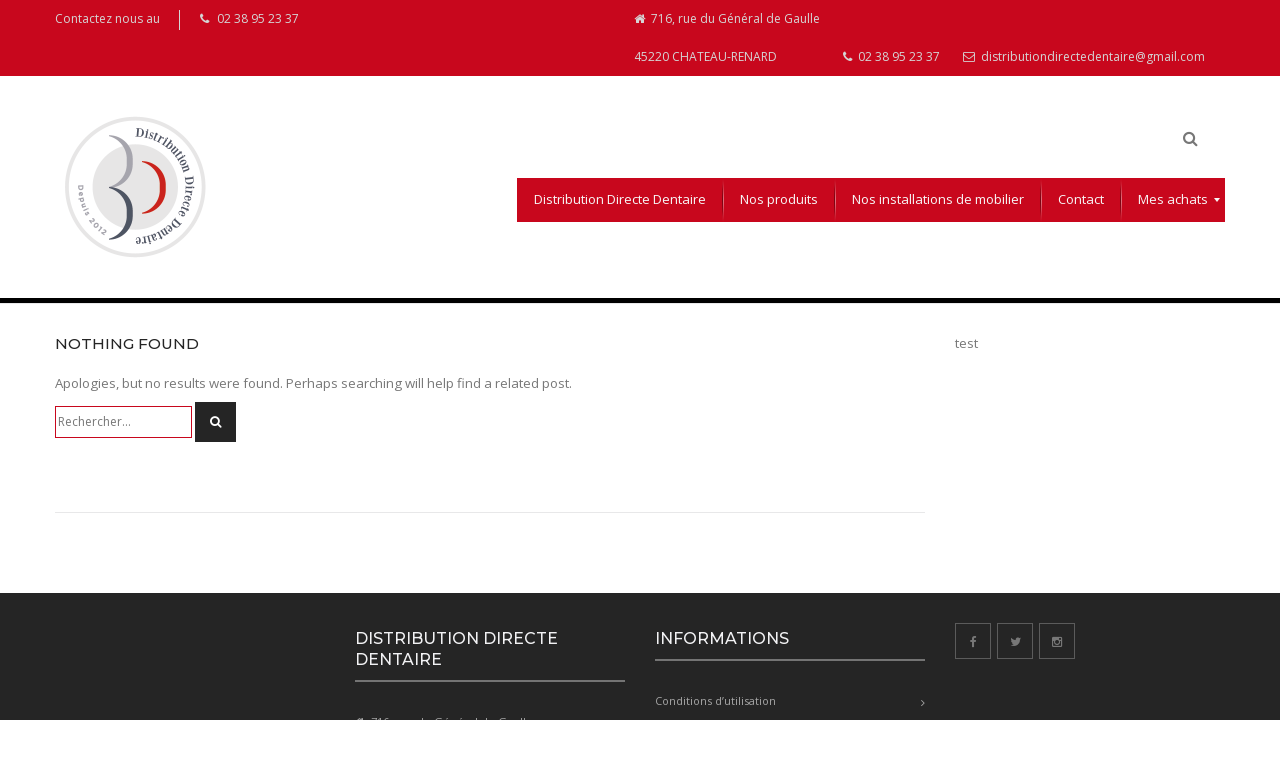

--- FILE ---
content_type: text/html; charset=UTF-8
request_url: https://www.distributiondirectedentaire.com/wpa-stats-type/windows/
body_size: 21850
content:
<!DOCTYPE html>
<!--[if IE 7]>
<html class="ie ie7" lang="fr-FR">
<![endif]-->
<!--[if IE 8]>
<html class="ie ie8" lang="fr-FR">
<![endif]-->
<!--[if !(IE 7) | !(IE 8)  ]><!-->
<html lang="fr-FR">
<!--<![endif]-->
<head><meta charset="UTF-8" /><script>if(navigator.userAgent.match(/MSIE|Internet Explorer/i)||navigator.userAgent.match(/Trident\/7\..*?rv:11/i)){var href=document.location.href;if(!href.match(/[?&]nowprocket/)){if(href.indexOf("?")==-1){if(href.indexOf("#")==-1){document.location.href=href+"?nowprocket=1"}else{document.location.href=href.replace("#","?nowprocket=1#")}}else{if(href.indexOf("#")==-1){document.location.href=href+"&nowprocket=1"}else{document.location.href=href.replace("#","&nowprocket=1#")}}}}</script><script>(()=>{class RocketLazyLoadScripts{constructor(){this.v="2.0.4",this.userEvents=["keydown","keyup","mousedown","mouseup","mousemove","mouseover","mouseout","touchmove","touchstart","touchend","touchcancel","wheel","click","dblclick","input"],this.attributeEvents=["onblur","onclick","oncontextmenu","ondblclick","onfocus","onmousedown","onmouseenter","onmouseleave","onmousemove","onmouseout","onmouseover","onmouseup","onmousewheel","onscroll","onsubmit"]}async t(){this.i(),this.o(),/iP(ad|hone)/.test(navigator.userAgent)&&this.h(),this.u(),this.l(this),this.m(),this.k(this),this.p(this),this._(),await Promise.all([this.R(),this.L()]),this.lastBreath=Date.now(),this.S(this),this.P(),this.D(),this.O(),this.M(),await this.C(this.delayedScripts.normal),await this.C(this.delayedScripts.defer),await this.C(this.delayedScripts.async),await this.T(),await this.F(),await this.j(),await this.A(),window.dispatchEvent(new Event("rocket-allScriptsLoaded")),this.everythingLoaded=!0,this.lastTouchEnd&&await new Promise(t=>setTimeout(t,500-Date.now()+this.lastTouchEnd)),this.I(),this.H(),this.U(),this.W()}i(){this.CSPIssue=sessionStorage.getItem("rocketCSPIssue"),document.addEventListener("securitypolicyviolation",t=>{this.CSPIssue||"script-src-elem"!==t.violatedDirective||"data"!==t.blockedURI||(this.CSPIssue=!0,sessionStorage.setItem("rocketCSPIssue",!0))},{isRocket:!0})}o(){window.addEventListener("pageshow",t=>{this.persisted=t.persisted,this.realWindowLoadedFired=!0},{isRocket:!0}),window.addEventListener("pagehide",()=>{this.onFirstUserAction=null},{isRocket:!0})}h(){let t;function e(e){t=e}window.addEventListener("touchstart",e,{isRocket:!0}),window.addEventListener("touchend",function i(o){o.changedTouches[0]&&t.changedTouches[0]&&Math.abs(o.changedTouches[0].pageX-t.changedTouches[0].pageX)<10&&Math.abs(o.changedTouches[0].pageY-t.changedTouches[0].pageY)<10&&o.timeStamp-t.timeStamp<200&&(window.removeEventListener("touchstart",e,{isRocket:!0}),window.removeEventListener("touchend",i,{isRocket:!0}),"INPUT"===o.target.tagName&&"text"===o.target.type||(o.target.dispatchEvent(new TouchEvent("touchend",{target:o.target,bubbles:!0})),o.target.dispatchEvent(new MouseEvent("mouseover",{target:o.target,bubbles:!0})),o.target.dispatchEvent(new PointerEvent("click",{target:o.target,bubbles:!0,cancelable:!0,detail:1,clientX:o.changedTouches[0].clientX,clientY:o.changedTouches[0].clientY})),event.preventDefault()))},{isRocket:!0})}q(t){this.userActionTriggered||("mousemove"!==t.type||this.firstMousemoveIgnored?"keyup"===t.type||"mouseover"===t.type||"mouseout"===t.type||(this.userActionTriggered=!0,this.onFirstUserAction&&this.onFirstUserAction()):this.firstMousemoveIgnored=!0),"click"===t.type&&t.preventDefault(),t.stopPropagation(),t.stopImmediatePropagation(),"touchstart"===this.lastEvent&&"touchend"===t.type&&(this.lastTouchEnd=Date.now()),"click"===t.type&&(this.lastTouchEnd=0),this.lastEvent=t.type,t.composedPath&&t.composedPath()[0].getRootNode()instanceof ShadowRoot&&(t.rocketTarget=t.composedPath()[0]),this.savedUserEvents.push(t)}u(){this.savedUserEvents=[],this.userEventHandler=this.q.bind(this),this.userEvents.forEach(t=>window.addEventListener(t,this.userEventHandler,{passive:!1,isRocket:!0})),document.addEventListener("visibilitychange",this.userEventHandler,{isRocket:!0})}U(){this.userEvents.forEach(t=>window.removeEventListener(t,this.userEventHandler,{passive:!1,isRocket:!0})),document.removeEventListener("visibilitychange",this.userEventHandler,{isRocket:!0}),this.savedUserEvents.forEach(t=>{(t.rocketTarget||t.target).dispatchEvent(new window[t.constructor.name](t.type,t))})}m(){const t="return false",e=Array.from(this.attributeEvents,t=>"data-rocket-"+t),i="["+this.attributeEvents.join("],[")+"]",o="[data-rocket-"+this.attributeEvents.join("],[data-rocket-")+"]",s=(e,i,o)=>{o&&o!==t&&(e.setAttribute("data-rocket-"+i,o),e["rocket"+i]=new Function("event",o),e.setAttribute(i,t))};new MutationObserver(t=>{for(const n of t)"attributes"===n.type&&(n.attributeName.startsWith("data-rocket-")||this.everythingLoaded?n.attributeName.startsWith("data-rocket-")&&this.everythingLoaded&&this.N(n.target,n.attributeName.substring(12)):s(n.target,n.attributeName,n.target.getAttribute(n.attributeName))),"childList"===n.type&&n.addedNodes.forEach(t=>{if(t.nodeType===Node.ELEMENT_NODE)if(this.everythingLoaded)for(const i of[t,...t.querySelectorAll(o)])for(const t of i.getAttributeNames())e.includes(t)&&this.N(i,t.substring(12));else for(const e of[t,...t.querySelectorAll(i)])for(const t of e.getAttributeNames())this.attributeEvents.includes(t)&&s(e,t,e.getAttribute(t))})}).observe(document,{subtree:!0,childList:!0,attributeFilter:[...this.attributeEvents,...e]})}I(){this.attributeEvents.forEach(t=>{document.querySelectorAll("[data-rocket-"+t+"]").forEach(e=>{this.N(e,t)})})}N(t,e){const i=t.getAttribute("data-rocket-"+e);i&&(t.setAttribute(e,i),t.removeAttribute("data-rocket-"+e))}k(t){Object.defineProperty(HTMLElement.prototype,"onclick",{get(){return this.rocketonclick||null},set(e){this.rocketonclick=e,this.setAttribute(t.everythingLoaded?"onclick":"data-rocket-onclick","this.rocketonclick(event)")}})}S(t){function e(e,i){let o=e[i];e[i]=null,Object.defineProperty(e,i,{get:()=>o,set(s){t.everythingLoaded?o=s:e["rocket"+i]=o=s}})}e(document,"onreadystatechange"),e(window,"onload"),e(window,"onpageshow");try{Object.defineProperty(document,"readyState",{get:()=>t.rocketReadyState,set(e){t.rocketReadyState=e},configurable:!0}),document.readyState="loading"}catch(t){console.log("WPRocket DJE readyState conflict, bypassing")}}l(t){this.originalAddEventListener=EventTarget.prototype.addEventListener,this.originalRemoveEventListener=EventTarget.prototype.removeEventListener,this.savedEventListeners=[],EventTarget.prototype.addEventListener=function(e,i,o){o&&o.isRocket||!t.B(e,this)&&!t.userEvents.includes(e)||t.B(e,this)&&!t.userActionTriggered||e.startsWith("rocket-")||t.everythingLoaded?t.originalAddEventListener.call(this,e,i,o):(t.savedEventListeners.push({target:this,remove:!1,type:e,func:i,options:o}),"mouseenter"!==e&&"mouseleave"!==e||t.originalAddEventListener.call(this,e,t.savedUserEvents.push,o))},EventTarget.prototype.removeEventListener=function(e,i,o){o&&o.isRocket||!t.B(e,this)&&!t.userEvents.includes(e)||t.B(e,this)&&!t.userActionTriggered||e.startsWith("rocket-")||t.everythingLoaded?t.originalRemoveEventListener.call(this,e,i,o):t.savedEventListeners.push({target:this,remove:!0,type:e,func:i,options:o})}}J(t,e){this.savedEventListeners=this.savedEventListeners.filter(i=>{let o=i.type,s=i.target||window;return e!==o||t!==s||(this.B(o,s)&&(i.type="rocket-"+o),this.$(i),!1)})}H(){EventTarget.prototype.addEventListener=this.originalAddEventListener,EventTarget.prototype.removeEventListener=this.originalRemoveEventListener,this.savedEventListeners.forEach(t=>this.$(t))}$(t){t.remove?this.originalRemoveEventListener.call(t.target,t.type,t.func,t.options):this.originalAddEventListener.call(t.target,t.type,t.func,t.options)}p(t){let e;function i(e){return t.everythingLoaded?e:e.split(" ").map(t=>"load"===t||t.startsWith("load.")?"rocket-jquery-load":t).join(" ")}function o(o){function s(e){const s=o.fn[e];o.fn[e]=o.fn.init.prototype[e]=function(){return this[0]===window&&t.userActionTriggered&&("string"==typeof arguments[0]||arguments[0]instanceof String?arguments[0]=i(arguments[0]):"object"==typeof arguments[0]&&Object.keys(arguments[0]).forEach(t=>{const e=arguments[0][t];delete arguments[0][t],arguments[0][i(t)]=e})),s.apply(this,arguments),this}}if(o&&o.fn&&!t.allJQueries.includes(o)){const e={DOMContentLoaded:[],"rocket-DOMContentLoaded":[]};for(const t in e)document.addEventListener(t,()=>{e[t].forEach(t=>t())},{isRocket:!0});o.fn.ready=o.fn.init.prototype.ready=function(i){function s(){parseInt(o.fn.jquery)>2?setTimeout(()=>i.bind(document)(o)):i.bind(document)(o)}return"function"==typeof i&&(t.realDomReadyFired?!t.userActionTriggered||t.fauxDomReadyFired?s():e["rocket-DOMContentLoaded"].push(s):e.DOMContentLoaded.push(s)),o([])},s("on"),s("one"),s("off"),t.allJQueries.push(o)}e=o}t.allJQueries=[],o(window.jQuery),Object.defineProperty(window,"jQuery",{get:()=>e,set(t){o(t)}})}P(){const t=new Map;document.write=document.writeln=function(e){const i=document.currentScript,o=document.createRange(),s=i.parentElement;let n=t.get(i);void 0===n&&(n=i.nextSibling,t.set(i,n));const c=document.createDocumentFragment();o.setStart(c,0),c.appendChild(o.createContextualFragment(e)),s.insertBefore(c,n)}}async R(){return new Promise(t=>{this.userActionTriggered?t():this.onFirstUserAction=t})}async L(){return new Promise(t=>{document.addEventListener("DOMContentLoaded",()=>{this.realDomReadyFired=!0,t()},{isRocket:!0})})}async j(){return this.realWindowLoadedFired?Promise.resolve():new Promise(t=>{window.addEventListener("load",t,{isRocket:!0})})}M(){this.pendingScripts=[];this.scriptsMutationObserver=new MutationObserver(t=>{for(const e of t)e.addedNodes.forEach(t=>{"SCRIPT"!==t.tagName||t.noModule||t.isWPRocket||this.pendingScripts.push({script:t,promise:new Promise(e=>{const i=()=>{const i=this.pendingScripts.findIndex(e=>e.script===t);i>=0&&this.pendingScripts.splice(i,1),e()};t.addEventListener("load",i,{isRocket:!0}),t.addEventListener("error",i,{isRocket:!0}),setTimeout(i,1e3)})})})}),this.scriptsMutationObserver.observe(document,{childList:!0,subtree:!0})}async F(){await this.X(),this.pendingScripts.length?(await this.pendingScripts[0].promise,await this.F()):this.scriptsMutationObserver.disconnect()}D(){this.delayedScripts={normal:[],async:[],defer:[]},document.querySelectorAll("script[type$=rocketlazyloadscript]").forEach(t=>{t.hasAttribute("data-rocket-src")?t.hasAttribute("async")&&!1!==t.async?this.delayedScripts.async.push(t):t.hasAttribute("defer")&&!1!==t.defer||"module"===t.getAttribute("data-rocket-type")?this.delayedScripts.defer.push(t):this.delayedScripts.normal.push(t):this.delayedScripts.normal.push(t)})}async _(){await this.L();let t=[];document.querySelectorAll("script[type$=rocketlazyloadscript][data-rocket-src]").forEach(e=>{let i=e.getAttribute("data-rocket-src");if(i&&!i.startsWith("data:")){i.startsWith("//")&&(i=location.protocol+i);try{const o=new URL(i).origin;o!==location.origin&&t.push({src:o,crossOrigin:e.crossOrigin||"module"===e.getAttribute("data-rocket-type")})}catch(t){}}}),t=[...new Map(t.map(t=>[JSON.stringify(t),t])).values()],this.Y(t,"preconnect")}async G(t){if(await this.K(),!0!==t.noModule||!("noModule"in HTMLScriptElement.prototype))return new Promise(e=>{let i;function o(){(i||t).setAttribute("data-rocket-status","executed"),e()}try{if(navigator.userAgent.includes("Firefox/")||""===navigator.vendor||this.CSPIssue)i=document.createElement("script"),[...t.attributes].forEach(t=>{let e=t.nodeName;"type"!==e&&("data-rocket-type"===e&&(e="type"),"data-rocket-src"===e&&(e="src"),i.setAttribute(e,t.nodeValue))}),t.text&&(i.text=t.text),t.nonce&&(i.nonce=t.nonce),i.hasAttribute("src")?(i.addEventListener("load",o,{isRocket:!0}),i.addEventListener("error",()=>{i.setAttribute("data-rocket-status","failed-network"),e()},{isRocket:!0}),setTimeout(()=>{i.isConnected||e()},1)):(i.text=t.text,o()),i.isWPRocket=!0,t.parentNode.replaceChild(i,t);else{const i=t.getAttribute("data-rocket-type"),s=t.getAttribute("data-rocket-src");i?(t.type=i,t.removeAttribute("data-rocket-type")):t.removeAttribute("type"),t.addEventListener("load",o,{isRocket:!0}),t.addEventListener("error",i=>{this.CSPIssue&&i.target.src.startsWith("data:")?(console.log("WPRocket: CSP fallback activated"),t.removeAttribute("src"),this.G(t).then(e)):(t.setAttribute("data-rocket-status","failed-network"),e())},{isRocket:!0}),s?(t.fetchPriority="high",t.removeAttribute("data-rocket-src"),t.src=s):t.src="data:text/javascript;base64,"+window.btoa(unescape(encodeURIComponent(t.text)))}}catch(i){t.setAttribute("data-rocket-status","failed-transform"),e()}});t.setAttribute("data-rocket-status","skipped")}async C(t){const e=t.shift();return e?(e.isConnected&&await this.G(e),this.C(t)):Promise.resolve()}O(){this.Y([...this.delayedScripts.normal,...this.delayedScripts.defer,...this.delayedScripts.async],"preload")}Y(t,e){this.trash=this.trash||[];let i=!0;var o=document.createDocumentFragment();t.forEach(t=>{const s=t.getAttribute&&t.getAttribute("data-rocket-src")||t.src;if(s&&!s.startsWith("data:")){const n=document.createElement("link");n.href=s,n.rel=e,"preconnect"!==e&&(n.as="script",n.fetchPriority=i?"high":"low"),t.getAttribute&&"module"===t.getAttribute("data-rocket-type")&&(n.crossOrigin=!0),t.crossOrigin&&(n.crossOrigin=t.crossOrigin),t.integrity&&(n.integrity=t.integrity),t.nonce&&(n.nonce=t.nonce),o.appendChild(n),this.trash.push(n),i=!1}}),document.head.appendChild(o)}W(){this.trash.forEach(t=>t.remove())}async T(){try{document.readyState="interactive"}catch(t){}this.fauxDomReadyFired=!0;try{await this.K(),this.J(document,"readystatechange"),document.dispatchEvent(new Event("rocket-readystatechange")),await this.K(),document.rocketonreadystatechange&&document.rocketonreadystatechange(),await this.K(),this.J(document,"DOMContentLoaded"),document.dispatchEvent(new Event("rocket-DOMContentLoaded")),await this.K(),this.J(window,"DOMContentLoaded"),window.dispatchEvent(new Event("rocket-DOMContentLoaded"))}catch(t){console.error(t)}}async A(){try{document.readyState="complete"}catch(t){}try{await this.K(),this.J(document,"readystatechange"),document.dispatchEvent(new Event("rocket-readystatechange")),await this.K(),document.rocketonreadystatechange&&document.rocketonreadystatechange(),await this.K(),this.J(window,"load"),window.dispatchEvent(new Event("rocket-load")),await this.K(),window.rocketonload&&window.rocketonload(),await this.K(),this.allJQueries.forEach(t=>t(window).trigger("rocket-jquery-load")),await this.K(),this.J(window,"pageshow");const t=new Event("rocket-pageshow");t.persisted=this.persisted,window.dispatchEvent(t),await this.K(),window.rocketonpageshow&&window.rocketonpageshow({persisted:this.persisted})}catch(t){console.error(t)}}async K(){Date.now()-this.lastBreath>45&&(await this.X(),this.lastBreath=Date.now())}async X(){return document.hidden?new Promise(t=>setTimeout(t)):new Promise(t=>requestAnimationFrame(t))}B(t,e){return e===document&&"readystatechange"===t||(e===document&&"DOMContentLoaded"===t||(e===window&&"DOMContentLoaded"===t||(e===window&&"load"===t||e===window&&"pageshow"===t)))}static run(){(new RocketLazyLoadScripts).t()}}RocketLazyLoadScripts.run()})();</script>

<meta name="viewport" content="width=device-width, initial-scale=1">
<link rel="profile" href="http://gmpg.org/xfn/11" />
<link rel="pingback" href="https://www.distributiondirectedentaire.com/xmlrpc.php" />
	<link rel="icon" type="image/png" href="">
<!--[if lt IE 9]>
<script src="https://www.distributiondirectedentaire.com/wp-content/themes/zonker/js/html5.js" type="text/javascript"></script>
<![endif]-->
<script type="rocketlazyloadscript" data-rocket-type="text/javascript">
var road_brandnumber = 6,
	road_brandscroll = true,
	road_brandscrollnumber = 2,
	road_brandpause = 3000,
	road_brandanimate = 2000;
var road_categorynumber = 5,
	road_categoryscroll = true,
	road_categoryscrollnumber = 1,
	road_categorypause = 3000,
	road_categoryanimate = 2000;
var road_blogscroll = false,
	road_blogpause = 3000,
	road_bloganimate = 2000;
</script>
<meta name='robots' content='index, follow, max-image-preview:large, max-snippet:-1, max-video-preview:-1' />

	<!-- This site is optimized with the Yoast SEO plugin v26.5 - https://yoast.com/wordpress/plugins/seo/ -->
	<title>Archives des Windows - Distribution Directe Dentaire</title>
<link data-rocket-preload as="style" href="https://fonts.googleapis.com/css?family=Open%20Sans%3A400italic%2C700italic%2C400%2C700%7COpen%20Sans%3A300%2C400%2C500%2C600%2C700%2C800%2C300italic%2C400italic%2C500italic%2C600italic%2C700italic%2C800italic%7CMontserrat%3A100%2C200%2C300%2C400%2C500%2C600%2C700%2C800%2C900%2C100italic%2C200italic%2C300italic%2C400italic%2C500italic%2C600italic%2C700italic%2C800italic%2C900italic&#038;subset=latin%2Clatin-ext&#038;display=swap" rel="preload">
<link href="https://fonts.googleapis.com/css?family=Open%20Sans%3A400italic%2C700italic%2C400%2C700%7COpen%20Sans%3A300%2C400%2C500%2C600%2C700%2C800%2C300italic%2C400italic%2C500italic%2C600italic%2C700italic%2C800italic%7CMontserrat%3A100%2C200%2C300%2C400%2C500%2C600%2C700%2C800%2C900%2C100italic%2C200italic%2C300italic%2C400italic%2C500italic%2C600italic%2C700italic%2C800italic%2C900italic&#038;subset=latin%2Clatin-ext&#038;display=swap" media="print" onload="this.media=&#039;all&#039;" rel="stylesheet">
<noscript data-wpr-hosted-gf-parameters=""><link rel="stylesheet" href="https://fonts.googleapis.com/css?family=Open%20Sans%3A400italic%2C700italic%2C400%2C700%7COpen%20Sans%3A300%2C400%2C500%2C600%2C700%2C800%2C300italic%2C400italic%2C500italic%2C600italic%2C700italic%2C800italic%7CMontserrat%3A100%2C200%2C300%2C400%2C500%2C600%2C700%2C800%2C900%2C100italic%2C200italic%2C300italic%2C400italic%2C500italic%2C600italic%2C700italic%2C800italic%2C900italic&#038;subset=latin%2Clatin-ext&#038;display=swap"></noscript>
	<link rel="canonical" href="https://www.distributiondirectedentaire.com/wpa-stats-type/windows/" />
	<meta property="og:locale" content="fr_FR" />
	<meta property="og:type" content="article" />
	<meta property="og:title" content="Archives des Windows - Distribution Directe Dentaire" />
	<meta property="og:url" content="https://www.distributiondirectedentaire.com/wpa-stats-type/windows/" />
	<meta property="og:site_name" content="Distribution Directe Dentaire" />
	<meta name="twitter:card" content="summary_large_image" />
	<script type="application/ld+json" class="yoast-schema-graph">{"@context":"https://schema.org","@graph":[{"@type":"CollectionPage","@id":"https://www.distributiondirectedentaire.com/wpa-stats-type/windows/","url":"https://www.distributiondirectedentaire.com/wpa-stats-type/windows/","name":"Archives des Windows - Distribution Directe Dentaire","isPartOf":{"@id":"https://www.distributiondirectedentaire.com/#website"},"breadcrumb":{"@id":"https://www.distributiondirectedentaire.com/wpa-stats-type/windows/#breadcrumb"},"inLanguage":"fr-FR"},{"@type":"BreadcrumbList","@id":"https://www.distributiondirectedentaire.com/wpa-stats-type/windows/#breadcrumb","itemListElement":[{"@type":"ListItem","position":1,"name":"Accueil","item":"https://www.distributiondirectedentaire.com/"},{"@type":"ListItem","position":2,"name":"Windows"}]},{"@type":"WebSite","@id":"https://www.distributiondirectedentaire.com/#website","url":"https://www.distributiondirectedentaire.com/","name":"Distribution Directe Dentaire","description":"","publisher":{"@id":"https://www.distributiondirectedentaire.com/#organization"},"potentialAction":[{"@type":"SearchAction","target":{"@type":"EntryPoint","urlTemplate":"https://www.distributiondirectedentaire.com/?s={search_term_string}"},"query-input":{"@type":"PropertyValueSpecification","valueRequired":true,"valueName":"search_term_string"}}],"inLanguage":"fr-FR"},{"@type":"Organization","@id":"https://www.distributiondirectedentaire.com/#organization","name":"Distribution Directe Dentaire","url":"https://www.distributiondirectedentaire.com/","logo":{"@type":"ImageObject","inLanguage":"fr-FR","@id":"https://www.distributiondirectedentaire.com/#/schema/logo/image/","url":"https://www.distributiondirectedentaire.com/wp-content/uploads/2025/05/Plan-de-travail-1.png","contentUrl":"https://www.distributiondirectedentaire.com/wp-content/uploads/2025/05/Plan-de-travail-1.png","width":324,"height":324,"caption":"Distribution Directe Dentaire"},"image":{"@id":"https://www.distributiondirectedentaire.com/#/schema/logo/image/"},"sameAs":["https://www.facebook.com/3DDentaire","https://www.instagram.com/distribution3ddentaire/"]}]}</script>
	<!-- / Yoast SEO plugin. -->


<link rel='dns-prefetch' href='//platform.twitter.com' />
<link rel='dns-prefetch' href='//www.googletagmanager.com' />
<link rel='dns-prefetch' href='//fonts.googleapis.com' />
<link href='https://fonts.gstatic.com' crossorigin rel='preconnect' />
<link rel="alternate" type="application/rss+xml" title="Distribution Directe Dentaire &raquo; Flux" href="https://www.distributiondirectedentaire.com/feed/" />
<link rel="alternate" type="application/rss+xml" title="Distribution Directe Dentaire &raquo; Flux des commentaires" href="https://www.distributiondirectedentaire.com/comments/feed/" />
<link rel="alternate" type="application/rss+xml" title="Flux pour Distribution Directe Dentaire &raquo; Windows Stats Types" href="https://www.distributiondirectedentaire.com/wpa-stats-type/windows/feed/" />
<style id='wp-img-auto-sizes-contain-inline-css' type='text/css'>
img:is([sizes=auto i],[sizes^="auto," i]){contain-intrinsic-size:3000px 1500px}
/*# sourceURL=wp-img-auto-sizes-contain-inline-css */
</style>
<style id='wp-emoji-styles-inline-css' type='text/css'>

	img.wp-smiley, img.emoji {
		display: inline !important;
		border: none !important;
		box-shadow: none !important;
		height: 1em !important;
		width: 1em !important;
		margin: 0 0.07em !important;
		vertical-align: -0.1em !important;
		background: none !important;
		padding: 0 !important;
	}
/*# sourceURL=wp-emoji-styles-inline-css */
</style>
<style id='wp-block-library-inline-css' type='text/css'>
:root{--wp-block-synced-color:#7a00df;--wp-block-synced-color--rgb:122,0,223;--wp-bound-block-color:var(--wp-block-synced-color);--wp-editor-canvas-background:#ddd;--wp-admin-theme-color:#007cba;--wp-admin-theme-color--rgb:0,124,186;--wp-admin-theme-color-darker-10:#006ba1;--wp-admin-theme-color-darker-10--rgb:0,107,160.5;--wp-admin-theme-color-darker-20:#005a87;--wp-admin-theme-color-darker-20--rgb:0,90,135;--wp-admin-border-width-focus:2px}@media (min-resolution:192dpi){:root{--wp-admin-border-width-focus:1.5px}}.wp-element-button{cursor:pointer}:root .has-very-light-gray-background-color{background-color:#eee}:root .has-very-dark-gray-background-color{background-color:#313131}:root .has-very-light-gray-color{color:#eee}:root .has-very-dark-gray-color{color:#313131}:root .has-vivid-green-cyan-to-vivid-cyan-blue-gradient-background{background:linear-gradient(135deg,#00d084,#0693e3)}:root .has-purple-crush-gradient-background{background:linear-gradient(135deg,#34e2e4,#4721fb 50%,#ab1dfe)}:root .has-hazy-dawn-gradient-background{background:linear-gradient(135deg,#faaca8,#dad0ec)}:root .has-subdued-olive-gradient-background{background:linear-gradient(135deg,#fafae1,#67a671)}:root .has-atomic-cream-gradient-background{background:linear-gradient(135deg,#fdd79a,#004a59)}:root .has-nightshade-gradient-background{background:linear-gradient(135deg,#330968,#31cdcf)}:root .has-midnight-gradient-background{background:linear-gradient(135deg,#020381,#2874fc)}:root{--wp--preset--font-size--normal:16px;--wp--preset--font-size--huge:42px}.has-regular-font-size{font-size:1em}.has-larger-font-size{font-size:2.625em}.has-normal-font-size{font-size:var(--wp--preset--font-size--normal)}.has-huge-font-size{font-size:var(--wp--preset--font-size--huge)}.has-text-align-center{text-align:center}.has-text-align-left{text-align:left}.has-text-align-right{text-align:right}.has-fit-text{white-space:nowrap!important}#end-resizable-editor-section{display:none}.aligncenter{clear:both}.items-justified-left{justify-content:flex-start}.items-justified-center{justify-content:center}.items-justified-right{justify-content:flex-end}.items-justified-space-between{justify-content:space-between}.screen-reader-text{border:0;clip-path:inset(50%);height:1px;margin:-1px;overflow:hidden;padding:0;position:absolute;width:1px;word-wrap:normal!important}.screen-reader-text:focus{background-color:#ddd;clip-path:none;color:#444;display:block;font-size:1em;height:auto;left:5px;line-height:normal;padding:15px 23px 14px;text-decoration:none;top:5px;width:auto;z-index:100000}html :where(.has-border-color){border-style:solid}html :where([style*=border-top-color]){border-top-style:solid}html :where([style*=border-right-color]){border-right-style:solid}html :where([style*=border-bottom-color]){border-bottom-style:solid}html :where([style*=border-left-color]){border-left-style:solid}html :where([style*=border-width]){border-style:solid}html :where([style*=border-top-width]){border-top-style:solid}html :where([style*=border-right-width]){border-right-style:solid}html :where([style*=border-bottom-width]){border-bottom-style:solid}html :where([style*=border-left-width]){border-left-style:solid}html :where(img[class*=wp-image-]){height:auto;max-width:100%}:where(figure){margin:0 0 1em}html :where(.is-position-sticky){--wp-admin--admin-bar--position-offset:var(--wp-admin--admin-bar--height,0px)}@media screen and (max-width:600px){html :where(.is-position-sticky){--wp-admin--admin-bar--position-offset:0px}}

/*# sourceURL=wp-block-library-inline-css */
</style><style id='wp-block-paragraph-inline-css' type='text/css'>
.is-small-text{font-size:.875em}.is-regular-text{font-size:1em}.is-large-text{font-size:2.25em}.is-larger-text{font-size:3em}.has-drop-cap:not(:focus):first-letter{float:left;font-size:8.4em;font-style:normal;font-weight:100;line-height:.68;margin:.05em .1em 0 0;text-transform:uppercase}body.rtl .has-drop-cap:not(:focus):first-letter{float:none;margin-left:.1em}p.has-drop-cap.has-background{overflow:hidden}:root :where(p.has-background){padding:1.25em 2.375em}:where(p.has-text-color:not(.has-link-color)) a{color:inherit}p.has-text-align-left[style*="writing-mode:vertical-lr"],p.has-text-align-right[style*="writing-mode:vertical-rl"]{rotate:180deg}
/*# sourceURL=https://www.distributiondirectedentaire.com/wp-includes/blocks/paragraph/style.min.css */
</style>
<link data-minify="1" rel='stylesheet' id='wc-blocks-style-css' href='https://www.distributiondirectedentaire.com/wp-content/cache/min/1/wp-content/plugins/woocommerce/assets/client/blocks/wc-blocks.css?ver=1748966881' type='text/css' media='all' />
<style id='global-styles-inline-css' type='text/css'>
:root{--wp--preset--aspect-ratio--square: 1;--wp--preset--aspect-ratio--4-3: 4/3;--wp--preset--aspect-ratio--3-4: 3/4;--wp--preset--aspect-ratio--3-2: 3/2;--wp--preset--aspect-ratio--2-3: 2/3;--wp--preset--aspect-ratio--16-9: 16/9;--wp--preset--aspect-ratio--9-16: 9/16;--wp--preset--color--black: #000000;--wp--preset--color--cyan-bluish-gray: #abb8c3;--wp--preset--color--white: #ffffff;--wp--preset--color--pale-pink: #f78da7;--wp--preset--color--vivid-red: #cf2e2e;--wp--preset--color--luminous-vivid-orange: #ff6900;--wp--preset--color--luminous-vivid-amber: #fcb900;--wp--preset--color--light-green-cyan: #7bdcb5;--wp--preset--color--vivid-green-cyan: #00d084;--wp--preset--color--pale-cyan-blue: #8ed1fc;--wp--preset--color--vivid-cyan-blue: #0693e3;--wp--preset--color--vivid-purple: #9b51e0;--wp--preset--gradient--vivid-cyan-blue-to-vivid-purple: linear-gradient(135deg,rgb(6,147,227) 0%,rgb(155,81,224) 100%);--wp--preset--gradient--light-green-cyan-to-vivid-green-cyan: linear-gradient(135deg,rgb(122,220,180) 0%,rgb(0,208,130) 100%);--wp--preset--gradient--luminous-vivid-amber-to-luminous-vivid-orange: linear-gradient(135deg,rgb(252,185,0) 0%,rgb(255,105,0) 100%);--wp--preset--gradient--luminous-vivid-orange-to-vivid-red: linear-gradient(135deg,rgb(255,105,0) 0%,rgb(207,46,46) 100%);--wp--preset--gradient--very-light-gray-to-cyan-bluish-gray: linear-gradient(135deg,rgb(238,238,238) 0%,rgb(169,184,195) 100%);--wp--preset--gradient--cool-to-warm-spectrum: linear-gradient(135deg,rgb(74,234,220) 0%,rgb(151,120,209) 20%,rgb(207,42,186) 40%,rgb(238,44,130) 60%,rgb(251,105,98) 80%,rgb(254,248,76) 100%);--wp--preset--gradient--blush-light-purple: linear-gradient(135deg,rgb(255,206,236) 0%,rgb(152,150,240) 100%);--wp--preset--gradient--blush-bordeaux: linear-gradient(135deg,rgb(254,205,165) 0%,rgb(254,45,45) 50%,rgb(107,0,62) 100%);--wp--preset--gradient--luminous-dusk: linear-gradient(135deg,rgb(255,203,112) 0%,rgb(199,81,192) 50%,rgb(65,88,208) 100%);--wp--preset--gradient--pale-ocean: linear-gradient(135deg,rgb(255,245,203) 0%,rgb(182,227,212) 50%,rgb(51,167,181) 100%);--wp--preset--gradient--electric-grass: linear-gradient(135deg,rgb(202,248,128) 0%,rgb(113,206,126) 100%);--wp--preset--gradient--midnight: linear-gradient(135deg,rgb(2,3,129) 0%,rgb(40,116,252) 100%);--wp--preset--font-size--small: 13px;--wp--preset--font-size--medium: 20px;--wp--preset--font-size--large: 36px;--wp--preset--font-size--x-large: 42px;--wp--preset--spacing--20: 0.44rem;--wp--preset--spacing--30: 0.67rem;--wp--preset--spacing--40: 1rem;--wp--preset--spacing--50: 1.5rem;--wp--preset--spacing--60: 2.25rem;--wp--preset--spacing--70: 3.38rem;--wp--preset--spacing--80: 5.06rem;--wp--preset--shadow--natural: 6px 6px 9px rgba(0, 0, 0, 0.2);--wp--preset--shadow--deep: 12px 12px 50px rgba(0, 0, 0, 0.4);--wp--preset--shadow--sharp: 6px 6px 0px rgba(0, 0, 0, 0.2);--wp--preset--shadow--outlined: 6px 6px 0px -3px rgb(255, 255, 255), 6px 6px rgb(0, 0, 0);--wp--preset--shadow--crisp: 6px 6px 0px rgb(0, 0, 0);}:where(.is-layout-flex){gap: 0.5em;}:where(.is-layout-grid){gap: 0.5em;}body .is-layout-flex{display: flex;}.is-layout-flex{flex-wrap: wrap;align-items: center;}.is-layout-flex > :is(*, div){margin: 0;}body .is-layout-grid{display: grid;}.is-layout-grid > :is(*, div){margin: 0;}:where(.wp-block-columns.is-layout-flex){gap: 2em;}:where(.wp-block-columns.is-layout-grid){gap: 2em;}:where(.wp-block-post-template.is-layout-flex){gap: 1.25em;}:where(.wp-block-post-template.is-layout-grid){gap: 1.25em;}.has-black-color{color: var(--wp--preset--color--black) !important;}.has-cyan-bluish-gray-color{color: var(--wp--preset--color--cyan-bluish-gray) !important;}.has-white-color{color: var(--wp--preset--color--white) !important;}.has-pale-pink-color{color: var(--wp--preset--color--pale-pink) !important;}.has-vivid-red-color{color: var(--wp--preset--color--vivid-red) !important;}.has-luminous-vivid-orange-color{color: var(--wp--preset--color--luminous-vivid-orange) !important;}.has-luminous-vivid-amber-color{color: var(--wp--preset--color--luminous-vivid-amber) !important;}.has-light-green-cyan-color{color: var(--wp--preset--color--light-green-cyan) !important;}.has-vivid-green-cyan-color{color: var(--wp--preset--color--vivid-green-cyan) !important;}.has-pale-cyan-blue-color{color: var(--wp--preset--color--pale-cyan-blue) !important;}.has-vivid-cyan-blue-color{color: var(--wp--preset--color--vivid-cyan-blue) !important;}.has-vivid-purple-color{color: var(--wp--preset--color--vivid-purple) !important;}.has-black-background-color{background-color: var(--wp--preset--color--black) !important;}.has-cyan-bluish-gray-background-color{background-color: var(--wp--preset--color--cyan-bluish-gray) !important;}.has-white-background-color{background-color: var(--wp--preset--color--white) !important;}.has-pale-pink-background-color{background-color: var(--wp--preset--color--pale-pink) !important;}.has-vivid-red-background-color{background-color: var(--wp--preset--color--vivid-red) !important;}.has-luminous-vivid-orange-background-color{background-color: var(--wp--preset--color--luminous-vivid-orange) !important;}.has-luminous-vivid-amber-background-color{background-color: var(--wp--preset--color--luminous-vivid-amber) !important;}.has-light-green-cyan-background-color{background-color: var(--wp--preset--color--light-green-cyan) !important;}.has-vivid-green-cyan-background-color{background-color: var(--wp--preset--color--vivid-green-cyan) !important;}.has-pale-cyan-blue-background-color{background-color: var(--wp--preset--color--pale-cyan-blue) !important;}.has-vivid-cyan-blue-background-color{background-color: var(--wp--preset--color--vivid-cyan-blue) !important;}.has-vivid-purple-background-color{background-color: var(--wp--preset--color--vivid-purple) !important;}.has-black-border-color{border-color: var(--wp--preset--color--black) !important;}.has-cyan-bluish-gray-border-color{border-color: var(--wp--preset--color--cyan-bluish-gray) !important;}.has-white-border-color{border-color: var(--wp--preset--color--white) !important;}.has-pale-pink-border-color{border-color: var(--wp--preset--color--pale-pink) !important;}.has-vivid-red-border-color{border-color: var(--wp--preset--color--vivid-red) !important;}.has-luminous-vivid-orange-border-color{border-color: var(--wp--preset--color--luminous-vivid-orange) !important;}.has-luminous-vivid-amber-border-color{border-color: var(--wp--preset--color--luminous-vivid-amber) !important;}.has-light-green-cyan-border-color{border-color: var(--wp--preset--color--light-green-cyan) !important;}.has-vivid-green-cyan-border-color{border-color: var(--wp--preset--color--vivid-green-cyan) !important;}.has-pale-cyan-blue-border-color{border-color: var(--wp--preset--color--pale-cyan-blue) !important;}.has-vivid-cyan-blue-border-color{border-color: var(--wp--preset--color--vivid-cyan-blue) !important;}.has-vivid-purple-border-color{border-color: var(--wp--preset--color--vivid-purple) !important;}.has-vivid-cyan-blue-to-vivid-purple-gradient-background{background: var(--wp--preset--gradient--vivid-cyan-blue-to-vivid-purple) !important;}.has-light-green-cyan-to-vivid-green-cyan-gradient-background{background: var(--wp--preset--gradient--light-green-cyan-to-vivid-green-cyan) !important;}.has-luminous-vivid-amber-to-luminous-vivid-orange-gradient-background{background: var(--wp--preset--gradient--luminous-vivid-amber-to-luminous-vivid-orange) !important;}.has-luminous-vivid-orange-to-vivid-red-gradient-background{background: var(--wp--preset--gradient--luminous-vivid-orange-to-vivid-red) !important;}.has-very-light-gray-to-cyan-bluish-gray-gradient-background{background: var(--wp--preset--gradient--very-light-gray-to-cyan-bluish-gray) !important;}.has-cool-to-warm-spectrum-gradient-background{background: var(--wp--preset--gradient--cool-to-warm-spectrum) !important;}.has-blush-light-purple-gradient-background{background: var(--wp--preset--gradient--blush-light-purple) !important;}.has-blush-bordeaux-gradient-background{background: var(--wp--preset--gradient--blush-bordeaux) !important;}.has-luminous-dusk-gradient-background{background: var(--wp--preset--gradient--luminous-dusk) !important;}.has-pale-ocean-gradient-background{background: var(--wp--preset--gradient--pale-ocean) !important;}.has-electric-grass-gradient-background{background: var(--wp--preset--gradient--electric-grass) !important;}.has-midnight-gradient-background{background: var(--wp--preset--gradient--midnight) !important;}.has-small-font-size{font-size: var(--wp--preset--font-size--small) !important;}.has-medium-font-size{font-size: var(--wp--preset--font-size--medium) !important;}.has-large-font-size{font-size: var(--wp--preset--font-size--large) !important;}.has-x-large-font-size{font-size: var(--wp--preset--font-size--x-large) !important;}
/*# sourceURL=global-styles-inline-css */
</style>

<style id='classic-theme-styles-inline-css' type='text/css'>
/*! This file is auto-generated */
.wp-block-button__link{color:#fff;background-color:#32373c;border-radius:9999px;box-shadow:none;text-decoration:none;padding:calc(.667em + 2px) calc(1.333em + 2px);font-size:1.125em}.wp-block-file__button{background:#32373c;color:#fff;text-decoration:none}
/*# sourceURL=/wp-includes/css/classic-themes.min.css */
</style>
<link rel='stylesheet' id='cookie-notice-front-css' href='https://www.distributiondirectedentaire.com/wp-content/plugins/cookie-notice/css/front.min.css?ver=2.5.11' type='text/css' media='all' />
<link data-minify="1" rel='stylesheet' id='essential-grid-plugin-settings-css' href='https://www.distributiondirectedentaire.com/wp-content/cache/min/1/wp-content/plugins/essential-grid/public/assets/css/settings.css?ver=1748966881' type='text/css' media='all' />
<link data-minify="1" rel='stylesheet' id='tp-fontello-css' href='https://www.distributiondirectedentaire.com/wp-content/cache/min/1/wp-content/plugins/essential-grid/public/assets/font/fontello/css/fontello.css?ver=1748966881' type='text/css' media='all' />
<link data-minify="1" rel='stylesheet' id='woocommerce-layout-css' href='https://www.distributiondirectedentaire.com/wp-content/cache/min/1/wp-content/plugins/woocommerce/assets/css/woocommerce-layout.css?ver=1748966881' type='text/css' media='all' />
<link data-minify="1" rel='stylesheet' id='woocommerce-smallscreen-css' href='https://www.distributiondirectedentaire.com/wp-content/cache/min/1/wp-content/plugins/woocommerce/assets/css/woocommerce-smallscreen.css?ver=1748966881' type='text/css' media='only screen and (max-width: 768px)' />
<link data-minify="1" rel='stylesheet' id='woocommerce-general-css' href='https://www.distributiondirectedentaire.com/wp-content/cache/min/1/wp-content/plugins/woocommerce/assets/css/woocommerce.css?ver=1748966881' type='text/css' media='all' />
<style id='woocommerce-inline-inline-css' type='text/css'>
.woocommerce form .form-row .required { visibility: visible; }
/*# sourceURL=woocommerce-inline-inline-css */
</style>
<link data-minify="1" rel='stylesheet' id='ui-font-css' href='https://www.distributiondirectedentaire.com/wp-content/cache/min/1/wp-content/plugins/wp-accessibility/toolbar/fonts/css/a11y-toolbar.css?ver=1748966881' type='text/css' media='all' />
<link data-minify="1" rel='stylesheet' id='wpa-toolbar-css' href='https://www.distributiondirectedentaire.com/wp-content/cache/min/1/wp-content/plugins/wp-accessibility/toolbar/css/a11y.css?ver=1748966881' type='text/css' media='all' />
<style id='wpa-toolbar-inline-css' type='text/css'>
.a11y-toolbar ul li button { font-size: 26px !important; }
/*# sourceURL=wpa-toolbar-inline-css */
</style>
<link data-minify="1" rel='stylesheet' id='ui-fontsize.css-css' href='https://www.distributiondirectedentaire.com/wp-content/cache/min/1/wp-content/plugins/wp-accessibility/toolbar/css/a11y-fontsize.css?ver=1748966881' type='text/css' media='all' />
<style id='ui-fontsize.css-inline-css' type='text/css'>
html { --wpa-font-size: clamp( 24px, 1.5rem, 36px ); --wpa-h1-size : clamp( 48px, 3rem, 72px ); --wpa-h2-size : clamp( 40px, 2.5rem, 60px ); --wpa-h3-size : clamp( 32px, 2rem, 48px ); --wpa-h4-size : clamp( 28px, 1.75rem, 42px ); --wpa-sub-list-size: 1.1em; --wpa-sub-sub-list-size: 1em; } 
/*# sourceURL=ui-fontsize.css-inline-css */
</style>
<link data-minify="1" rel='stylesheet' id='wpa-style-css' href='https://www.distributiondirectedentaire.com/wp-content/cache/min/1/wp-content/plugins/wp-accessibility/css/wpa-style.css?ver=1748966881' type='text/css' media='all' />
<style id='wpa-style-inline-css' type='text/css'>
.wpa-hide-ltr#skiplinks a, .wpa-hide-ltr#skiplinks a:hover, .wpa-hide-ltr#skiplinks a:visited {
	
}
.wpa-hide-ltr#skiplinks a:active,  .wpa-hide-ltr#skiplinks a:focus {
	
}
	:root { --admin-bar-top : 7px; }
/*# sourceURL=wpa-style-inline-css */
</style>
<link data-minify="1" rel='stylesheet' id='slick-style-css' href='https://www.distributiondirectedentaire.com/wp-content/cache/min/1/wp-content/themes/zonker/js/slick/slick.css?ver=1748966881' type='text/css' media='all' />
<link rel='stylesheet' id='chosen-style-css' href='https://www.distributiondirectedentaire.com/wp-content/themes/zonker/js/chosen/chosen.min.css?ver=1.3.0' type='text/css' media='all' />
<link data-minify="1" rel='stylesheet' id='fancybox-css-css' href='https://www.distributiondirectedentaire.com/wp-content/cache/min/1/wp-content/themes/zonker/js/fancybox/jquery.fancybox.css?ver=1748966881' type='text/css' media='all' />
<link data-minify="1" rel='stylesheet' id='fancybox-buttons-css' href='https://www.distributiondirectedentaire.com/wp-content/cache/min/1/wp-content/themes/zonker/js/fancybox/helpers/jquery.fancybox-buttons.css?ver=1748966881' type='text/css' media='all' />
<link data-minify="1" rel='stylesheet' id='fancybox-thumbs-css' href='https://www.distributiondirectedentaire.com/wp-content/cache/min/1/wp-content/themes/zonker/js/fancybox/helpers/jquery.fancybox-thumbs.css?ver=1748966881' type='text/css' media='all' />

<link data-minify="1" rel='stylesheet' id='roadthemes-style-css' href='https://www.distributiondirectedentaire.com/wp-content/cache/min/1/wp-content/themes/zonker-child/style.css?ver=1748966881' type='text/css' media='all' />
<link data-minify="1" rel='stylesheet' id='fontawesome-css-css' href='https://www.distributiondirectedentaire.com/wp-content/cache/min/1/wp-content/themes/zonker/css/font-awesome.min.css?ver=1748966881' type='text/css' media='all' />
<link data-minify="1" rel='stylesheet' id='bootstrap-css-css' href='https://www.distributiondirectedentaire.com/wp-content/cache/min/1/wp-content/themes/zonker/css/bootstrap.min.css?ver=1748966881' type='text/css' media='all' />
<link data-minify="1" rel='stylesheet' id='roadthemes-css-css' href='https://www.distributiondirectedentaire.com/wp-content/cache/min/1/wp-content/themes/zonker/css/theme1.css?ver=1748966881' type='text/css' media='all' />
<link data-minify="1" rel='stylesheet' id='mm_icomoon-css' href='https://www.distributiondirectedentaire.com/wp-content/cache/min/1/wp-content/plugins/mega_main_menu/framework/src/css/icomoon.css?ver=1748966881' type='text/css' media='all' />
<link data-minify="1" rel='stylesheet' id='mmm_mega_main_menu-css' href='https://www.distributiondirectedentaire.com/wp-content/cache/min/1/wp-content/plugins/mega_main_menu/src/css/cache.skin.css?ver=1748966881' type='text/css' media='all' />
<noscript></noscript><script type="text/javascript" id="cookie-notice-front-js-before">
/* <![CDATA[ */
var cnArgs = {"ajaxUrl":"https:\/\/www.distributiondirectedentaire.com\/wp-admin\/admin-ajax.php","nonce":"9dafc557b2","hideEffect":"fade","position":"bottom","onScroll":false,"onScrollOffset":100,"onClick":false,"cookieName":"cookie_notice_accepted","cookieTime":2592000,"cookieTimeRejected":2592000,"globalCookie":false,"redirection":false,"cache":true,"revokeCookies":false,"revokeCookiesOpt":"automatic"};

//# sourceURL=cookie-notice-front-js-before
/* ]]> */
</script>
<script type="rocketlazyloadscript" data-rocket-type="text/javascript" data-rocket-src="https://www.distributiondirectedentaire.com/wp-content/plugins/cookie-notice/js/front.min.js?ver=2.5.11" id="cookie-notice-front-js"></script>
<script type="text/javascript" src="https://www.distributiondirectedentaire.com/wp-includes/js/jquery/jquery.min.js?ver=3.7.1" id="jquery-core-js"></script>
<script type="rocketlazyloadscript" data-rocket-type="text/javascript" data-rocket-src="https://www.distributiondirectedentaire.com/wp-includes/js/jquery/jquery-migrate.min.js?ver=3.4.1" id="jquery-migrate-js"></script>
<script type="text/javascript" src="https://www.distributiondirectedentaire.com/wp-content/plugins/woocommerce/assets/js/jquery-blockui/jquery.blockUI.min.js?ver=2.7.0-wc.10.4.3" id="wc-jquery-blockui-js" data-wp-strategy="defer"></script>
<script type="text/javascript" id="wc-add-to-cart-js-extra">
/* <![CDATA[ */
var wc_add_to_cart_params = {"ajax_url":"/wp-admin/admin-ajax.php","wc_ajax_url":"/?wc-ajax=%%endpoint%%","i18n_view_cart":"Voir le panier","cart_url":"https://www.distributiondirectedentaire.com/panier/","is_cart":"","cart_redirect_after_add":"no"};
//# sourceURL=wc-add-to-cart-js-extra
/* ]]> */
</script>
<script type="rocketlazyloadscript" data-rocket-type="text/javascript" data-rocket-src="https://www.distributiondirectedentaire.com/wp-content/plugins/woocommerce/assets/js/frontend/add-to-cart.min.js?ver=10.4.3" id="wc-add-to-cart-js" data-wp-strategy="defer"></script>
<script type="rocketlazyloadscript" data-rocket-type="text/javascript" data-rocket-src="https://www.distributiondirectedentaire.com/wp-content/plugins/woocommerce/assets/js/js-cookie/js.cookie.min.js?ver=2.1.4-wc.10.4.3" id="wc-js-cookie-js" defer="defer" data-wp-strategy="defer"></script>
<script type="text/javascript" id="woocommerce-js-extra">
/* <![CDATA[ */
var woocommerce_params = {"ajax_url":"/wp-admin/admin-ajax.php","wc_ajax_url":"/?wc-ajax=%%endpoint%%","i18n_password_show":"Afficher le mot de passe","i18n_password_hide":"Masquer le mot de passe"};
//# sourceURL=woocommerce-js-extra
/* ]]> */
</script>
<script type="rocketlazyloadscript" data-rocket-type="text/javascript" data-rocket-src="https://www.distributiondirectedentaire.com/wp-content/plugins/woocommerce/assets/js/frontend/woocommerce.min.js?ver=10.4.3" id="woocommerce-js" defer="defer" data-wp-strategy="defer"></script>
<script type="rocketlazyloadscript" data-minify="1" data-rocket-type="text/javascript" data-rocket-src="https://www.distributiondirectedentaire.com/wp-content/cache/min/1/wp-content/plugins/js_composer/assets/js/vendors/woocommerce-add-to-cart.js?ver=1748966881" id="vc_woocommerce-add-to-cart-js-js"></script>
<script type="text/javascript" src="https://www.distributiondirectedentaire.com/wp-content/plugins/wp-image-zoooom/assets/js/jquery.image_zoom.min.js?ver=1.60" id="image_zoooom-js" defer="defer" data-wp-strategy="defer" fetchpriority="low"></script>
<script type="text/javascript" id="image_zoooom-init-js-extra">
/* <![CDATA[ */
var IZ = {"options":{"lensShape":"square","lensSize":200,"lensBorderSize":1,"lensBorderColour":"#ffffff","borderRadius":0,"cursor":"zoom-in","zoomWindowWidth":400,"zoomWindowHeight":360,"zoomWindowOffsetx":10,"borderSize":1,"borderColour":"#888888","zoomWindowShadow":4,"lensFadeIn":500,"lensFadeOut":500,"zoomWindowFadeIn":500,"zoomWindowFadeOut":500,"easingAmount":12,"tint":"true","tintColour":"#ffffff","tintOpacity":0.1},"with_woocommerce":"0","exchange_thumbnails":"1","enable_mobile":"0","woo_categories":"0","woo_slider":"1","enable_surecart":"0"};
//# sourceURL=image_zoooom-init-js-extra
/* ]]> */
</script>
<script type="rocketlazyloadscript" data-minify="1" data-rocket-type="text/javascript" data-rocket-src="https://www.distributiondirectedentaire.com/wp-content/cache/min/1/wp-content/plugins/wp-image-zoooom/assets/js/image_zoom-init.js?ver=1748966881" id="image_zoooom-init-js" defer="defer" data-wp-strategy="defer" fetchpriority="low"></script>

<!-- Extrait de code de la balise Google (gtag.js) ajouté par Site Kit -->
<!-- Extrait Google Analytics ajouté par Site Kit -->
<script type="rocketlazyloadscript" data-rocket-type="text/javascript" data-rocket-src="https://www.googletagmanager.com/gtag/js?id=G-M0SPDTK72J" id="google_gtagjs-js" async></script>
<script type="text/javascript" id="google_gtagjs-js-after">
/* <![CDATA[ */
window.dataLayer = window.dataLayer || [];function gtag(){dataLayer.push(arguments);}
gtag("set","linker",{"domains":["www.distributiondirectedentaire.com"]});
gtag("js", new Date());
gtag("set", "developer_id.dZTNiMT", true);
gtag("config", "G-M0SPDTK72J");
//# sourceURL=google_gtagjs-js-after
/* ]]> */
</script>
<link rel="https://api.w.org/" href="https://www.distributiondirectedentaire.com/wp-json/" /><link rel="EditURI" type="application/rsd+xml" title="RSD" href="https://www.distributiondirectedentaire.com/xmlrpc.php?rsd" />
<meta name="generator" content="WordPress 6.9" />
<meta name="generator" content="WooCommerce 10.4.3" />
<meta name="generator" content="Redux 4.5.9" /><meta name="generator" content="Site Kit by Google 1.167.0" />	<script type="rocketlazyloadscript" data-rocket-type="text/javascript">
	var ajaxurl = 'https://www.distributiondirectedentaire.com/wp-admin/admin-ajax.php';
	</script>
	<noscript><style>.woocommerce-product-gallery{ opacity: 1 !important; }</style></noscript>
	<meta name="generator" content="Powered by WPBakery Page Builder - drag and drop page builder for WordPress."/>
<style type="text/css">img.zoooom,.zoooom img{padding:0!important;}.vc_editor.compose-mode .zoooom::before { content: "\f179     Zoom applied to the image. Check on the frontend"; position: absolute; margin-top: 12px; text-align: right; background-color: white; line-height: 1.4em; left: 5%; padding: 0 10px 6px; font-family: dashicons; font-size: 0.9em; font-style: italic; z-index: 20; }</style><script type="rocketlazyloadscript" data-rocket-type="text/javascript"></script><link rel="icon" href="https://www.distributiondirectedentaire.com/wp-content/uploads/2025/05/Plan-de-travail-1-100x100.png" sizes="32x32" />
<link rel="icon" href="https://www.distributiondirectedentaire.com/wp-content/uploads/2025/05/Plan-de-travail-1-300x300.png" sizes="192x192" />
<link rel="apple-touch-icon" href="https://www.distributiondirectedentaire.com/wp-content/uploads/2025/05/Plan-de-travail-1-300x300.png" />
<meta name="msapplication-TileImage" content="https://www.distributiondirectedentaire.com/wp-content/uploads/2025/05/Plan-de-travail-1-300x300.png" />
		<style type="text/css" id="wp-custom-css">
			.mega_main_menu.primary > .menu_holder > .menu_inner > ul > li > .item_link {background: #C8071D!important;}
.mega_main_menu.first-lvl-align-left > .menu_holder > .menu_inner > ul {text-align: right;}		</style>
		<style id="road_opt-dynamic-css" title="dynamic-css" class="redux-options-output">body{font-family:"Open Sans";line-height:18px;font-weight:400;font-style:normal;color:#777777;font-size:12px;}</style><noscript><style> .wpb_animate_when_almost_visible { opacity: 1; }</style></noscript><noscript><style id="rocket-lazyload-nojs-css">.rll-youtube-player, [data-lazy-src]{display:none !important;}</style></noscript><!-- Global site tag (gtag.js) - Google Analytics -->
<script type="rocketlazyloadscript" async data-rocket-src="https://www.googletagmanager.com/gtag/js?id=G-6JCDWJBZ6V"></script>
<script type="rocketlazyloadscript">
  window.dataLayer = window.dataLayer || [];
  function gtag(){dataLayer.push(arguments);}
  gtag('js', new Date());

  gtag('config', 'G-6JCDWJBZ6V');
</script>
	<link data-minify="1" rel='stylesheet' id='so-css-zonker-css' href='https://www.distributiondirectedentaire.com/wp-content/cache/min/1/wp-content/uploads/so-css/so-css-zonker.css?ver=1748966881' type='text/css' media='all' />
<link data-minify="1" rel='stylesheet' id='av_css_stars-css' href='https://www.distributiondirectedentaire.com/wp-content/cache/min/1/wp-content/plugins/netreviews/includes/css/netreviews-style-2017.css?ver=1748966881' type='text/css' media='all' />
<meta name="generator" content="WP Rocket 3.20.2" data-wpr-features="wpr_delay_js wpr_minify_js wpr_lazyload_images wpr_minify_css wpr_preload_links wpr_desktop" /></head>

<body class="archive tax-wpa-stats-type term-windows term-1451 wp-theme-zonker wp-child-theme-zonker-child theme-zonker cookies-not-set woocommerce-no-js metaslider-plugin wpb-js-composer js-comp-ver-6.6.0 vc_responsive mmm mega_main_menu-2-2-1">
<div data-rocket-location-hash="c38bdc9b6e9f778dd354d7608b024279" id="yith-wcwl-popup-message" style="display:none;"><div data-rocket-location-hash="899bf3f3aebc777b59210382a25c2d2e" id="yith-wcwl-message"></div></div>
<div data-rocket-location-hash="d5afe00eeae8d404a3fcdb417f0f401c" class="wrapper ">
	<div data-rocket-location-hash="639e514c489b628e85d1cae385399deb" class="page-wrapper">
			<div data-rocket-location-hash="9167d9d803123e6d3fb8eb9b764efe34" class="header-container layout1">
			
			<div class="top-bar">
				<div class="container">
					<div class="topbar-content">
						<div class="top-message">Contactez nous au</div>
						<div class="phone-number">
							02 38 95 23 37							
						</div>
						<div class="top-wpml">
														<div class="currency-switcher"></div>
						</div>
													<div class="top-menu widget">
								<div class="menu-distribution-directe-dentaire-container"><ul id="menu-distribution-directe-dentaire" class="nav_menu"><li id="menu-item-13181" class="menu-item menu-item-type-custom menu-item-object-custom first menu-item-13181"><a href="https://goo.gl/maps/sDuLHt82ejY78Ju77"><i class="fa fa-home"> </i> 716, rue du Général de Gaulle <br/>45220 CHATEAU-RENARD</a></li>
<li id="menu-item-13182" class="menu-item menu-item-type-custom menu-item-object-custom menu-item-13182"><a href="tel:02%2038%2095%2023%2037"><i class="fa fa-phone"> </i> 02 38 95 23 37</a></li>
<li id="menu-item-13183" class="menu-item menu-item-type-custom menu-item-object-custom last menu-item-13183"><a href="mailto:distributiondirectedentaire@gmail.com"><i class="fa fa-envelope-o"> </i>  distributiondirectedentaire@gmail.com</a></li>
</ul></div>							</div>
											</div>
				</div>
			</div>
			
						<div class="header">
				<div class="container">
					<div class="header-inner">
						<div class="row">
							<div class="col-xs-12 col-md-4">
																	<div class="logo"><a href="https://www.distributiondirectedentaire.com/" title="Distribution Directe Dentaire" rel="home"><img src="data:image/svg+xml,%3Csvg%20xmlns='http://www.w3.org/2000/svg'%20viewBox='0%200%200%200'%3E%3C/svg%3E" alt="" data-lazy-src="https://www.distributiondirectedentaire.com/wp-content/uploads/2025/05/Plan-de-travail-1.png" /><noscript><img src="https://www.distributiondirectedentaire.com/wp-content/uploads/2025/05/Plan-de-travail-1.png" alt="" /></noscript></a></div>
															</div>
							<div class="col-xs-12 col-md-8">

								<div class="widget woocommerce widget_shopping_cart"><h2 class="widgettitle">Panier</h2><div class="widget_shopping_cart_content"></div></div>								
																	<div class="header-search">
										<div class="widget woocommerce widget_product_search"><h2 class="widgettitle">Search</h2><form role="search" method="get" id="searchform" action="https://www.distributiondirectedentaire.com/"><div><input type="text" value="Rechercher un produit..." name="s" id="ws" placeholder="" /><button class="btn btn-primary" type="submit" id="wsearchsubmit"><i class="fa fa-search"></i></button><input type="hidden" name="post_type" value="product" /></div></form><script type="rocketlazyloadscript" data-rocket-type="text/javascript">jQuery(document).ready(function(){
		jQuery("#ws").focus(function(){
			if(jQuery(this).val()=="Rechercher un produit..."){
				jQuery(this).val("");
			}
		});
		jQuery("#ws").focusout(function(){
			if(jQuery(this).val()==""){
				jQuery(this).val("Rechercher un produit...");
			}
		});
		jQuery("#wsearchsubmit").click(function(){
			if(jQuery("#ws").val()=="Rechercher un produit..." || jQuery("#ws").val()==""){
				jQuery("#ws").focus();
				return false;
			}
		});
	});</script></div>									</div>
															</div>
						</div>
					</div>
				</div>
				<div class="nav-container">
					<div class="container">
						<div class="visible-large">
							
<!-- begin "mega_main_menu" -->
<div id="primary" class="mega_main_menu primary primary_style-flat icons-left first-lvl-align-left first-lvl-separator-smooth direction-horizontal fullwidth-disable pushing_content-disable mobile_minimized-disable dropdowns_trigger-hover dropdowns_animation-anim_5 no-search no-woo_cart no-buddypress responsive-enable coercive_styles-disable indefinite_location_mode-disable language_direction-ltr version-2-2-1 logo-desktop logo-sticky logo-mobile mega_main">
	<div class="menu_holder">
	<div class="mmm_fullwidth_container"></div><!-- class="fullwidth_container" -->
		<div class="menu_inner" role="navigation">
			<span class="nav_logo">
				<span class="mobile_toggle" data-target="#main_ul-primary" aria-expanded="false" aria-controls="main_ul-primary">
					<span class="mobile_button">
						Menu &nbsp;
						<span class="symbol_menu">&equiv;</span>
						<span class="symbol_cross">&#x2573;</span>
					</span><!-- class="mobile_button" -->
				</span><!-- /class="mobile_toggle" -->
			</span><!-- /class="nav_logo" -->
				<ul id="main_ul-primary" class="mega_main_menu_ul" role="menubar" aria-label="Menu">
<li id="menu-item-13065" class="menu-item menu-item-type-post_type menu-item-object-page menu-item-home first menu-item-13065 default_dropdown default_style drop_to_right submenu_default_width columns1">
	<a href="https://www.distributiondirectedentaire.com/" class="item_link  disable_icon" role="menuitem" tabindex="0">
		<i class=""></i> 
		<span class="link_content">
			<span class="link_text">
				Distribution Directe Dentaire
			</span><!-- /.link_text -->
		</span><!-- /.link_content -->
	</a><!-- /.item_link -->
</li>
<li id="menu-item-13062" class="menu-item menu-item-type-post_type menu-item-object-page menu-item-13062 default_dropdown default_style drop_to_right submenu_default_width columns1">
	<a href="https://www.distributiondirectedentaire.com/nos-produits/" class="item_link  disable_icon" role="menuitem" tabindex="0">
		<i class=""></i> 
		<span class="link_content">
			<span class="link_text">
				Nos produits
			</span><!-- /.link_text -->
		</span><!-- /.link_content -->
	</a><!-- /.item_link -->
</li>
<li id="menu-item-13316" class="menu-item menu-item-type-post_type menu-item-object-page menu-item-13316 default_dropdown default_style drop_to_right submenu_default_width columns1">
	<a href="https://www.distributiondirectedentaire.com/installations-de-mobilier/" class="item_link  disable_icon" role="menuitem" tabindex="0">
		<i class=""></i> 
		<span class="link_content">
			<span class="link_text">
				Nos installations de mobilier
			</span><!-- /.link_text -->
		</span><!-- /.link_content -->
	</a><!-- /.item_link -->
</li>
<li id="menu-item-13067" class="menu-item menu-item-type-post_type menu-item-object-page menu-item-13067 default_dropdown default_style drop_to_right submenu_default_width columns1">
	<a href="https://www.distributiondirectedentaire.com/contact/" class="item_link  disable_icon" role="menuitem" tabindex="0">
		<i class=""></i> 
		<span class="link_content">
			<span class="link_text">
				Contact
			</span><!-- /.link_text -->
		</span><!-- /.link_content -->
	</a><!-- /.item_link -->
</li>
<li id="menu-item-13317" class="menu-item menu-item-type-custom menu-item-object-custom menu-item-13317 default_dropdown default_style drop_to_right submenu_default_width columns1">
	<a class="item_link  disable_icon" aria-haspopup="true" aria-expanded="false" role="menuitem" tabindex="0">
		<i class=""></i> 
		<span class="link_content">
			<span class="link_text">
				Mes achats
			</span><!-- /.link_text -->
		</span><!-- /.link_content -->
	</a><!-- /.item_link -->
	<ul class="mega_dropdown" aria-expanded="false" aria-hidden="true" role="menu" aria-label="Mes achats">
	<li id="menu-item-13064" class="menu-item menu-item-type-post_type menu-item-object-page menu-item-13064 default_dropdown default_style drop_to_right submenu_default_width columns1">
		<a href="https://www.distributiondirectedentaire.com/panier/" class="item_link  disable_icon" role="menuitem" tabindex="0">
			<i class=""></i> 
			<span class="link_content">
				<span class="link_text">
					Mon Panier
				</span><!-- /.link_text -->
			</span><!-- /.link_content -->
		</a><!-- /.item_link -->
	</li>
	<li id="menu-item-13063" class="menu-item menu-item-type-post_type menu-item-object-page last menu-item-13063 default_dropdown default_style drop_to_right submenu_default_width columns1">
		<a href="https://www.distributiondirectedentaire.com/mon-compte/" class="item_link  disable_icon" role="menuitem" tabindex="0">
			<i class=""></i> 
			<span class="link_content">
				<span class="link_text">
					Mon compte
				</span><!-- /.link_text -->
			</span><!-- /.link_content -->
		</a><!-- /.item_link -->
	</li>
	</ul><!-- /.mega_dropdown -->
</li></ul>
		</div><!-- /class="menu_inner" -->
	</div><!-- /class="menu_holder" -->
</div><!-- /id="mega_main_menu" -->						</div>
						<div class="visible-small mobile-menu">
							<div class="mbmenu-toggler">Menu<span class="mbmenu-icon"></span></div>
							<div class="mobile-menu-container"><ul id="menu-main-menu" class="nav-menu"><li class="menu-item menu-item-type-post_type menu-item-object-page menu-item-home first menu-item-13065"><a href="https://www.distributiondirectedentaire.com/">Distribution Directe Dentaire</a></li>
<li class="menu-item menu-item-type-post_type menu-item-object-page menu-item-13062"><a href="https://www.distributiondirectedentaire.com/nos-produits/">Nos produits</a></li>
<li class="menu-item menu-item-type-post_type menu-item-object-page menu-item-13316"><a href="https://www.distributiondirectedentaire.com/installations-de-mobilier/">Nos installations de mobilier</a></li>
<li class="menu-item menu-item-type-post_type menu-item-object-page menu-item-13067"><a href="https://www.distributiondirectedentaire.com/contact/">Contact</a></li>
<li class="menu-item menu-item-type-custom menu-item-object-custom menu-item-has-children menu-item-13317"><a>Mes achats</a>
<ul class="sub-menu">
	<li class="menu-item menu-item-type-post_type menu-item-object-page menu-item-13064"><a href="https://www.distributiondirectedentaire.com/panier/">Mon Panier</a></li>
	<li class="menu-item menu-item-type-post_type menu-item-object-page last menu-item-13063"><a href="https://www.distributiondirectedentaire.com/mon-compte/">Mon compte</a></li>
</ul>
</li>
</ul></div>						</div>
					</div>
				</div>
			</div><!-- .header -->
			<div class="clearfix"></div>
		</div><div data-rocket-location-hash="54870324efbdd371da4de56a6b0c87a8" class="main-container page-wrapper">

	<div class="container">
		
		<div class="breadcrumbs"><a href="https://www.distributiondirectedentaire.com">Home</a><span class="separator"><i class="fa fa-angle-right"></i></span></div>		<div class="row">
			
						
			<div class="col-xs-12 col-md-9">
				<div class="page-content blog-page  right-sidebar">
											
	<article id="post-0" class="post no-results not-found">
		<header class="entry-header">
			<h1 class="entry-title">Nothing Found</h1>
		</header>

		<div class="entry-content">
			<p>Apologies, but no results were found. Perhaps searching will help find a related post.</p>
			<form role="search" method="get" id="blogsearchform" class="searchform" action="https://www.distributiondirectedentaire.com/" >
	<div class="form-input">
		<input class="input_text" type="text" value="Rechercher..." name="s" id="search_input" />
		<button class="button" type="submit" id="blogsearchsubmit"><i class="fa fa-search"></i></button>
		<input type="hidden" name="post_type" value="post" />
		</div>
	</form><script type="rocketlazyloadscript" data-rocket-type="text/javascript">jQuery(document).ready(function(){
		jQuery("#search_input").focus(function(){
			if(jQuery(this).val()=="Rechercher..."){
				jQuery(this).val("");
			}
		});
		jQuery("#search_input").focusout(function(){
			if(jQuery(this).val()==""){
				jQuery(this).val("Rechercher...");
			}
		});
		jQuery("#blogsearchsubmit").click(function(){
			if(jQuery("#search_input").val()=="Rechercher..." || jQuery("#search_input").val()==""){
				jQuery("#search_input").focus();
				return false;
			}
		});
	});</script>		</div><!-- .entry-content -->
	</article><!-- #post-0 -->
									</div>
			</div>
							
	<div id="secondary" class="col-xs-12 col-md-3">
		<aside id="block-2" class="widget widget_block widget_text">
<p>test</p>
</aside>	</div><!-- #secondary -->
					</div>
	</div>
</div>
			<div data-rocket-location-hash="8523e73bc5326c1eb5b9ee5b5c8fddd6" class="footer">
								<div class="footer-middle">
					<div class="container">
						<div class="row">
							<div class="col-xs-12 col-md-3">
								<div class="widget_footer_about">
																	</div>	
							</div>
															<div class="col-xs-12 col-md-3">
									<div class="widget widget_menu">
										<h3 class="widget-title">Distribution Directe Dentaire</h3>
										<div class="menu-distribution-directe-dentaire-container"><ul id="menu-distribution-directe-dentaire-1" class="nav_menu"><li class="menu-item menu-item-type-custom menu-item-object-custom first menu-item-13181"><a href="https://goo.gl/maps/sDuLHt82ejY78Ju77"><i class="fa fa-home"> </i> 716, rue du Général de Gaulle <br/>45220 CHATEAU-RENARD</a></li>
<li class="menu-item menu-item-type-custom menu-item-object-custom menu-item-13182"><a href="tel:02%2038%2095%2023%2037"><i class="fa fa-phone"> </i> 02 38 95 23 37</a></li>
<li class="menu-item menu-item-type-custom menu-item-object-custom last menu-item-13183"><a href="mailto:distributiondirectedentaire@gmail.com"><i class="fa fa-envelope-o"> </i>  distributiondirectedentaire@gmail.com</a></li>
</ul></div>									</div>
								</div>
															<div class="col-xs-12 col-md-3">
									<div class="widget widget_menu">
										<h3 class="widget-title">Informations</h3>
										<div class="menu-informations-container"><ul id="menu-informations" class="nav_menu"><li id="menu-item-13172" class="menu-item menu-item-type-post_type menu-item-object-page first menu-item-13172"><a href="https://www.distributiondirectedentaire.com/conditions-generales-de-ventes/">Conditions d’utilisation</a></li>
<li id="menu-item-13173" class="menu-item menu-item-type-post_type menu-item-object-page menu-item-13173"><a href="https://www.distributiondirectedentaire.com/mentions-legales/">Mentions légales</a></li>
<li id="menu-item-13174" class="menu-item menu-item-type-post_type menu-item-object-page last menu-item-13174"><a href="https://www.distributiondirectedentaire.com/droit-de-retractation/">Droits de rétractation</a></li>
</ul></div>									</div>
								</div>
														<div class="col-xs-12 col-md-3">
																<ul class="social-icons"><li><a class="facebook social-icon" href="https://www.facebook.com/3DDentaire" title="Facebook" target="_blank"><i class="fa fa-facebook"></i></a></li><li><a class="twitter social-icon" href="https://www.instagram.com/distribution3ddentaire/?hl=fr" title="Twitter" target="_blank"><i class="fa fa-twitter"></i></a></li><li><a class="instagram social-icon" href="https://www.linkedin.com/in/fr%C3%A9d%C3%A9ric-tomiczek-b73302b9/" title="Instagram" target="_blank"><i class="fa fa-instagram"></i></a></li></ul>							</div>
						</div>

					</div>
				</div>
				<div class="footer-middle-bottom">
					<div class="container">
						<div class="row">
							<div class="col-xs-12 col-md-8">
															</div>
							<div class="col-xs-12 col-md-4">
								<div class="payment">
																	</div>
							</div>
						</div>
					</div>
				</div>
								<div class="footer-bottom">
					<div class="container">
						<div class="copyright-info">
							Copyright © <a href="https://www.acwi.fr/">Aurélie Coppée Webdesigner Infographiste</a>						</div>
					</div>
				</div>
			</div>
		</div><!-- .page -->
	</div><!-- .wrapper -->
	<div data-rocket-location-hash="a09dea16eff30d84386ffa3d0488f8d3" id="back-top" class="hidden-xs hidden-sm hidden-md"></div>
	<!--[if lt IE 9]>
	<script src="https://www.distributiondirectedentaire.com/wp-content/themes/zonker/js/ie8.js" type="text/javascript"></script>
	<![endif]-->
	<script type="speculationrules">
{"prefetch":[{"source":"document","where":{"and":[{"href_matches":"/*"},{"not":{"href_matches":["/wp-*.php","/wp-admin/*","/wp-content/uploads/*","/wp-content/*","/wp-content/plugins/*","/wp-content/themes/zonker-child/*","/wp-content/themes/zonker/*","/*\\?(.+)"]}},{"not":{"selector_matches":"a[rel~=\"nofollow\"]"}},{"not":{"selector_matches":".no-prefetch, .no-prefetch a"}}]},"eagerness":"conservative"}]}
</script>
<style></style>	<script type="rocketlazyloadscript" data-rocket-type='text/javascript'>
		(function () {
			var c = document.body.className;
			c = c.replace(/woocommerce-no-js/, 'woocommerce-js');
			document.body.className = c;
		})();
	</script>
	<script type="text/template" id="tmpl-variation-template">
	<div class="woocommerce-variation-description">{{{ data.variation.variation_description }}}</div>
	<div class="woocommerce-variation-price">{{{ data.variation.price_html }}}</div>
	<div class="woocommerce-variation-availability">{{{ data.variation.availability_html }}}</div>
</script>
<script type="text/template" id="tmpl-unavailable-variation-template">
	<p role="alert">Désolé, ce produit n&rsquo;est pas disponible. Veuillez choisir une combinaison différente.</p>
</script>
<script type="text/javascript" id="la_sentinelle_frontend_js-js-extra">
/* <![CDATA[ */
var la_sentinelle_frontend_script = {"ajaxurl":"https://www.distributiondirectedentaire.com/wp-admin/admin-ajax.php","ajax2":"la_sentinelle_fb5ce23762b09f3253cb3fc0fec60a93","ajax3":"la_sentinelle_16754307559d2333e72e0ba27eb74eea","honeypot":"la_sentinelle_a2f9944cf1d9249921856ed5a7d1617e","honeypot2":"la_sentinelle_034ec258d3f80394e7a4d84d1c9c298f","timeout":"la_sentinelle_f0fcebdd97d705250d2a00ada741e31f","timeout2":"la_sentinelle_fcb46dcb5dfc3fdbf33f594802dac1d6","webgl":"la_sentinelle_20e75e5e2bc45a3714ec2b93b144279f","webgl2":"la_sentinelle_e50921e22d921a0da6201ad805680425","webgl3":"la_sentinelle_d720a4d8ed0472d359c22371fe2fc0e7","ajax_enabled":"false","webgl_enabled":"false"};
//# sourceURL=la_sentinelle_frontend_js-js-extra
/* ]]> */
</script>
<script type="rocketlazyloadscript" data-minify="1" data-rocket-type="text/javascript" data-rocket-src="https://www.distributiondirectedentaire.com/wp-content/cache/min/1/wp-content/plugins/la-sentinelle-antispam/spamfilters/js/la-sentinelle-frontend.js?ver=1748966881" id="la_sentinelle_frontend_js-js"></script>
<script type="text/javascript" id="wpa-toolbar-js-extra">
/* <![CDATA[ */
var wpatb = {"location":"body","is_rtl":"ltr","is_right":"reversed","responsive":"a11y-non-responsive","contrast":"Passer en contraste \u00e9lev\u00e9","grayscale":"Basculer en niveau de gris","fontsize":"Changer la taille de la police","custom_location":"standard-location","enable_grayscale":"false","enable_fontsize":"true","enable_contrast":"true"};
var wpa11y = {"path":"https://www.distributiondirectedentaire.com/wp-content/plugins/wp-accessibility/toolbar/css/a11y-contrast.css?version=2.2.6"};
//# sourceURL=wpa-toolbar-js-extra
/* ]]> */
</script>
<script type="rocketlazyloadscript" data-rocket-type="text/javascript" data-rocket-src="https://www.distributiondirectedentaire.com/wp-content/plugins/wp-accessibility/js/wpa-toolbar.min.js?ver=2.2.6" id="wpa-toolbar-js" defer="defer" data-wp-strategy="defer"></script>
<script type="text/javascript" id="rocket-browser-checker-js-after">
/* <![CDATA[ */
"use strict";var _createClass=function(){function defineProperties(target,props){for(var i=0;i<props.length;i++){var descriptor=props[i];descriptor.enumerable=descriptor.enumerable||!1,descriptor.configurable=!0,"value"in descriptor&&(descriptor.writable=!0),Object.defineProperty(target,descriptor.key,descriptor)}}return function(Constructor,protoProps,staticProps){return protoProps&&defineProperties(Constructor.prototype,protoProps),staticProps&&defineProperties(Constructor,staticProps),Constructor}}();function _classCallCheck(instance,Constructor){if(!(instance instanceof Constructor))throw new TypeError("Cannot call a class as a function")}var RocketBrowserCompatibilityChecker=function(){function RocketBrowserCompatibilityChecker(options){_classCallCheck(this,RocketBrowserCompatibilityChecker),this.passiveSupported=!1,this._checkPassiveOption(this),this.options=!!this.passiveSupported&&options}return _createClass(RocketBrowserCompatibilityChecker,[{key:"_checkPassiveOption",value:function(self){try{var options={get passive(){return!(self.passiveSupported=!0)}};window.addEventListener("test",null,options),window.removeEventListener("test",null,options)}catch(err){self.passiveSupported=!1}}},{key:"initRequestIdleCallback",value:function(){!1 in window&&(window.requestIdleCallback=function(cb){var start=Date.now();return setTimeout(function(){cb({didTimeout:!1,timeRemaining:function(){return Math.max(0,50-(Date.now()-start))}})},1)}),!1 in window&&(window.cancelIdleCallback=function(id){return clearTimeout(id)})}},{key:"isDataSaverModeOn",value:function(){return"connection"in navigator&&!0===navigator.connection.saveData}},{key:"supportsLinkPrefetch",value:function(){var elem=document.createElement("link");return elem.relList&&elem.relList.supports&&elem.relList.supports("prefetch")&&window.IntersectionObserver&&"isIntersecting"in IntersectionObserverEntry.prototype}},{key:"isSlowConnection",value:function(){return"connection"in navigator&&"effectiveType"in navigator.connection&&("2g"===navigator.connection.effectiveType||"slow-2g"===navigator.connection.effectiveType)}}]),RocketBrowserCompatibilityChecker}();
//# sourceURL=rocket-browser-checker-js-after
/* ]]> */
</script>
<script type="text/javascript" id="rocket-preload-links-js-extra">
/* <![CDATA[ */
var RocketPreloadLinksConfig = {"excludeUris":"/(?:.+/)?feed(?:/(?:.+/?)?)?$|/(?:.+/)?embed/|/commander/??(.*)|/panier/?|/mon-compte/??(.*)|/(index.php/)?(.*)wp-json(/.*|$)|/refer/|/go/|/recommend/|/recommends/","usesTrailingSlash":"","imageExt":"jpg|jpeg|gif|png|tiff|bmp|webp|avif|pdf|doc|docx|xls|xlsx|php","fileExt":"jpg|jpeg|gif|png|tiff|bmp|webp|avif|pdf|doc|docx|xls|xlsx|php|html|htm","siteUrl":"https://www.distributiondirectedentaire.com","onHoverDelay":"100","rateThrottle":"3"};
//# sourceURL=rocket-preload-links-js-extra
/* ]]> */
</script>
<script type="text/javascript" id="rocket-preload-links-js-after">
/* <![CDATA[ */
(function() {
"use strict";var r="function"==typeof Symbol&&"symbol"==typeof Symbol.iterator?function(e){return typeof e}:function(e){return e&&"function"==typeof Symbol&&e.constructor===Symbol&&e!==Symbol.prototype?"symbol":typeof e},e=function(){function i(e,t){for(var n=0;n<t.length;n++){var i=t[n];i.enumerable=i.enumerable||!1,i.configurable=!0,"value"in i&&(i.writable=!0),Object.defineProperty(e,i.key,i)}}return function(e,t,n){return t&&i(e.prototype,t),n&&i(e,n),e}}();function i(e,t){if(!(e instanceof t))throw new TypeError("Cannot call a class as a function")}var t=function(){function n(e,t){i(this,n),this.browser=e,this.config=t,this.options=this.browser.options,this.prefetched=new Set,this.eventTime=null,this.threshold=1111,this.numOnHover=0}return e(n,[{key:"init",value:function(){!this.browser.supportsLinkPrefetch()||this.browser.isDataSaverModeOn()||this.browser.isSlowConnection()||(this.regex={excludeUris:RegExp(this.config.excludeUris,"i"),images:RegExp(".("+this.config.imageExt+")$","i"),fileExt:RegExp(".("+this.config.fileExt+")$","i")},this._initListeners(this))}},{key:"_initListeners",value:function(e){-1<this.config.onHoverDelay&&document.addEventListener("mouseover",e.listener.bind(e),e.listenerOptions),document.addEventListener("mousedown",e.listener.bind(e),e.listenerOptions),document.addEventListener("touchstart",e.listener.bind(e),e.listenerOptions)}},{key:"listener",value:function(e){var t=e.target.closest("a"),n=this._prepareUrl(t);if(null!==n)switch(e.type){case"mousedown":case"touchstart":this._addPrefetchLink(n);break;case"mouseover":this._earlyPrefetch(t,n,"mouseout")}}},{key:"_earlyPrefetch",value:function(t,e,n){var i=this,r=setTimeout(function(){if(r=null,0===i.numOnHover)setTimeout(function(){return i.numOnHover=0},1e3);else if(i.numOnHover>i.config.rateThrottle)return;i.numOnHover++,i._addPrefetchLink(e)},this.config.onHoverDelay);t.addEventListener(n,function e(){t.removeEventListener(n,e,{passive:!0}),null!==r&&(clearTimeout(r),r=null)},{passive:!0})}},{key:"_addPrefetchLink",value:function(i){return this.prefetched.add(i.href),new Promise(function(e,t){var n=document.createElement("link");n.rel="prefetch",n.href=i.href,n.onload=e,n.onerror=t,document.head.appendChild(n)}).catch(function(){})}},{key:"_prepareUrl",value:function(e){if(null===e||"object"!==(void 0===e?"undefined":r(e))||!1 in e||-1===["http:","https:"].indexOf(e.protocol))return null;var t=e.href.substring(0,this.config.siteUrl.length),n=this._getPathname(e.href,t),i={original:e.href,protocol:e.protocol,origin:t,pathname:n,href:t+n};return this._isLinkOk(i)?i:null}},{key:"_getPathname",value:function(e,t){var n=t?e.substring(this.config.siteUrl.length):e;return n.startsWith("/")||(n="/"+n),this._shouldAddTrailingSlash(n)?n+"/":n}},{key:"_shouldAddTrailingSlash",value:function(e){return this.config.usesTrailingSlash&&!e.endsWith("/")&&!this.regex.fileExt.test(e)}},{key:"_isLinkOk",value:function(e){return null!==e&&"object"===(void 0===e?"undefined":r(e))&&(!this.prefetched.has(e.href)&&e.origin===this.config.siteUrl&&-1===e.href.indexOf("?")&&-1===e.href.indexOf("#")&&!this.regex.excludeUris.test(e.href)&&!this.regex.images.test(e.href))}}],[{key:"run",value:function(){"undefined"!=typeof RocketPreloadLinksConfig&&new n(new RocketBrowserCompatibilityChecker({capture:!0,passive:!0}),RocketPreloadLinksConfig).init()}}]),n}();t.run();
}());

//# sourceURL=rocket-preload-links-js-after
/* ]]> */
</script>
<script type="rocketlazyloadscript" data-rocket-type="text/javascript" data-rocket-src="https://www.distributiondirectedentaire.com/wp-content/themes/zonker/js/bootstrap.min.js?ver=3.2.0" id="bootstrap-js-js"></script>
<script type="rocketlazyloadscript" data-rocket-type="text/javascript" data-rocket-src="https://www.distributiondirectedentaire.com/wp-content/themes/zonker/js/slick/slick.min.js?ver=1.3.15" id="slick-js-js"></script>
<script type="rocketlazyloadscript" data-rocket-type="text/javascript" data-rocket-src="https://www.distributiondirectedentaire.com/wp-content/themes/zonker/js/chosen/chosen.jquery.min.js?ver=1.3.0" id="chosen-js-js"></script>
<script type="rocketlazyloadscript" data-rocket-type="text/javascript" data-rocket-src="https://www.distributiondirectedentaire.com/wp-content/themes/zonker/js/chosen/chosen.proto.min.js?ver=1.3.0" id="chosenproto-js-js"></script>
<script data-minify="1" type="text/javascript" src="https://www.distributiondirectedentaire.com/wp-content/cache/min/1/wp-content/themes/zonker/js/fancybox/jquery.fancybox.pack.js?ver=1748966881" id="fancybox-js"></script>
<script data-minify="1" type="text/javascript" src="https://www.distributiondirectedentaire.com/wp-content/cache/min/1/wp-content/themes/zonker/js/fancybox/helpers/jquery.fancybox-buttons.js?ver=1748966881" id="fancybox-buttons-js"></script>
<script data-minify="1" type="text/javascript" src="https://www.distributiondirectedentaire.com/wp-content/cache/min/1/wp-content/themes/zonker/js/fancybox/helpers/jquery.fancybox-media.js?ver=1748966881" id="fancybox-media-js"></script>
<script data-minify="1" type="text/javascript" src="https://www.distributiondirectedentaire.com/wp-content/cache/min/1/wp-content/themes/zonker/js/fancybox/helpers/jquery.fancybox-thumbs.js?ver=1748966881" id="fancybox-thumbs-js"></script>
<script type="rocketlazyloadscript" data-rocket-type="text/javascript" data-rocket-src="https://www.distributiondirectedentaire.com/wp-content/themes/zonker/js/superfish/superfish.min.js?ver=1.3.15" id="superfish-js-js"></script>
<script type="rocketlazyloadscript" data-minify="1" data-rocket-type="text/javascript" data-rocket-src="https://www.distributiondirectedentaire.com/wp-content/cache/min/1/widgets.js?ver=1748966881" id="twitter-js-js"></script>
<script type="rocketlazyloadscript" data-rocket-type="text/javascript" data-rocket-src="https://www.distributiondirectedentaire.com/wp-content/themes/zonker/js/modernizr.custom.min.js?ver=2.6.2" id="modernizr-js-js"></script>
<script type="text/javascript" src="https://www.distributiondirectedentaire.com/wp-content/themes/zonker/js/jquery.shuffle.min.js?ver=3.0.0" id="shuffle-js-js"></script>
<script type="text/javascript" src="https://www.distributiondirectedentaire.com/wp-content/themes/zonker/js/jquery.countdown.min.js?ver=2.0.4" id="countdown-js-js"></script>
<script type="rocketlazyloadscript" data-minify="1" data-rocket-type="text/javascript" data-rocket-src="https://www.distributiondirectedentaire.com/wp-content/cache/min/1/wp-content/themes/zonker/js/theme.js?ver=1748966881" id="theme-js-js"></script>
<script type="rocketlazyloadscript" data-minify="1" data-rocket-type="text/javascript" data-rocket-src="https://www.distributiondirectedentaire.com/wp-content/cache/min/1/wp-content/plugins/mega_main_menu/src/js/frontend.js?ver=1748966881" id="mmm_menu_functions-js"></script>
<script type="rocketlazyloadscript" data-rocket-type="text/javascript" data-rocket-src="https://www.distributiondirectedentaire.com/wp-content/plugins/woocommerce/assets/js/sourcebuster/sourcebuster.min.js?ver=10.4.3" id="sourcebuster-js-js"></script>
<script type="text/javascript" id="wc-order-attribution-js-extra">
/* <![CDATA[ */
var wc_order_attribution = {"params":{"lifetime":1.0e-5,"session":30,"base64":false,"ajaxurl":"https://www.distributiondirectedentaire.com/wp-admin/admin-ajax.php","prefix":"wc_order_attribution_","allowTracking":true},"fields":{"source_type":"current.typ","referrer":"current_add.rf","utm_campaign":"current.cmp","utm_source":"current.src","utm_medium":"current.mdm","utm_content":"current.cnt","utm_id":"current.id","utm_term":"current.trm","utm_source_platform":"current.plt","utm_creative_format":"current.fmt","utm_marketing_tactic":"current.tct","session_entry":"current_add.ep","session_start_time":"current_add.fd","session_pages":"session.pgs","session_count":"udata.vst","user_agent":"udata.uag"}};
//# sourceURL=wc-order-attribution-js-extra
/* ]]> */
</script>
<script type="rocketlazyloadscript" data-rocket-type="text/javascript" data-rocket-src="https://www.distributiondirectedentaire.com/wp-content/plugins/woocommerce/assets/js/frontend/order-attribution.min.js?ver=10.4.3" id="wc-order-attribution-js"></script>
<script type="text/javascript" id="wp-accessibility-js-extra">
/* <![CDATA[ */
var wpa = {"skiplinks":{"enabled":true,"output":""},"target":"","tabindex":"1","underline":{"enabled":false,"target":"a"},"videos":"","dir":"ltr","lang":"fr-FR","titles":"1","labels":"1","wpalabels":{"s":"Search","author":"Name","email":"Email","url":"Website","comment":"Comment"},"alt":"","altSelector":".hentry img[alt]:not([alt=\"\"]), .comment-content img[alt]:not([alt=\"\"]), #content img[alt]:not([alt=\"\"]),.entry-content img[alt]:not([alt=\"\"])","current":"","errors":"","tracking":"1","ajaxurl":"https://www.distributiondirectedentaire.com/wp-admin/admin-ajax.php","security":"2b46aa84dd","action":"wpa_stats_action","url":"https://www.distributiondirectedentaire.com/wpa-stats-type/windows/","post_id":"","continue":"","pause":"Pause video","play":"Play video","restUrl":"https://www.distributiondirectedentaire.com/wp-json/wp/v2/media","ldType":"button","ldHome":"https://www.distributiondirectedentaire.com","ldText":"\u003Cspan class=\"dashicons dashicons-media-text\" aria-hidden=\"true\"\u003E\u003C/span\u003E\u003Cspan class=\"screen-reader\"\u003ELong Description\u003C/span\u003E"};
//# sourceURL=wp-accessibility-js-extra
/* ]]> */
</script>
<script type="rocketlazyloadscript" data-rocket-type="text/javascript" data-rocket-src="https://www.distributiondirectedentaire.com/wp-content/plugins/wp-accessibility/js/wp-accessibility.min.js?ver=2.2.6" id="wp-accessibility-js" defer="defer" data-wp-strategy="defer"></script>
<script type="rocketlazyloadscript" data-rocket-type="text/javascript" data-rocket-src="https://www.distributiondirectedentaire.com/wp-includes/js/underscore.min.js?ver=1.13.7" id="underscore-js"></script>
<script type="text/javascript" id="wp-util-js-extra">
/* <![CDATA[ */
var _wpUtilSettings = {"ajax":{"url":"/wp-admin/admin-ajax.php"}};
//# sourceURL=wp-util-js-extra
/* ]]> */
</script>
<script type="rocketlazyloadscript" data-rocket-type="text/javascript" data-rocket-src="https://www.distributiondirectedentaire.com/wp-includes/js/wp-util.min.js?ver=6.9" id="wp-util-js"></script>
<script type="text/javascript" id="wc-add-to-cart-variation-js-extra">
/* <![CDATA[ */
var wc_add_to_cart_variation_params = {"wc_ajax_url":"/?wc-ajax=%%endpoint%%","i18n_no_matching_variations_text":"D\u00e9sol\u00e9, aucun produit ne r\u00e9pond \u00e0 vos crit\u00e8res. Veuillez choisir une combinaison diff\u00e9rente.","i18n_make_a_selection_text":"Veuillez s\u00e9lectionner des options du produit avant de l\u2019ajouter \u00e0 votre panier.","i18n_unavailable_text":"D\u00e9sol\u00e9, ce produit n\u2019est pas disponible. Veuillez choisir une combinaison diff\u00e9rente.","i18n_reset_alert_text":"Votre s\u00e9lection a \u00e9t\u00e9 r\u00e9initialis\u00e9e. Veuillez s\u00e9lectionner des options du produit avant de l\u2019ajouter \u00e0 votre panier."};
//# sourceURL=wc-add-to-cart-variation-js-extra
/* ]]> */
</script>
<script type="rocketlazyloadscript" data-rocket-type="text/javascript" data-rocket-src="https://www.distributiondirectedentaire.com/wp-content/plugins/woocommerce/assets/js/frontend/add-to-cart-variation.min.js?ver=10.4.3" id="wc-add-to-cart-variation-js" defer="defer" data-wp-strategy="defer"></script>

		<!-- Cookie Notice plugin v2.5.11 by Hu-manity.co https://hu-manity.co/ -->
		<div data-rocket-location-hash="da7c491fa0390da9a7d71cf6e11cc1fb" id="cookie-notice" role="dialog" class="cookie-notice-hidden cookie-revoke-hidden cn-position-bottom" aria-label="Cookie Notice" style="background-color: rgba(195,8,30,1);"><div data-rocket-location-hash="30997fce3a5967883cfa5f353d4e00ec" class="cookie-notice-container" style="color: #fff"><span id="cn-notice-text" class="cn-text-container">Nous utilisons des cookies pour vous garantir la meilleure expérience sur notre site web. Si vous continuez à utiliser ce site, nous supposerons que vous en êtes satisfait.</span><span id="cn-notice-buttons" class="cn-buttons-container"><button id="cn-accept-cookie" data-cookie-set="accept" class="cn-set-cookie cn-button" aria-label="oui" style="background-color: #00a99d">oui</button><button id="cn-refuse-cookie" data-cookie-set="refuse" class="cn-set-cookie cn-button" aria-label="Non" style="background-color: #00a99d">Non</button><button data-link-url="https://www.distributiondirectedentaire.com/politique-de-confidentialite/" data-link-target="_blank" id="cn-more-info" class="cn-more-info cn-button" aria-label="Politique de confidentialité" style="background-color: #00a99d">Politique de confidentialité</button></span><button type="button" id="cn-close-notice" data-cookie-set="accept" class="cn-close-icon" aria-label="Non"></button></div>
			
		</div>
		<!-- / Cookie Notice plugin --><script>window.lazyLoadOptions=[{elements_selector:"img[data-lazy-src],.rocket-lazyload",data_src:"lazy-src",data_srcset:"lazy-srcset",data_sizes:"lazy-sizes",class_loading:"lazyloading",class_loaded:"lazyloaded",threshold:300,callback_loaded:function(element){if(element.tagName==="IFRAME"&&element.dataset.rocketLazyload=="fitvidscompatible"){if(element.classList.contains("lazyloaded")){if(typeof window.jQuery!="undefined"){if(jQuery.fn.fitVids){jQuery(element).parent().fitVids()}}}}}},{elements_selector:".rocket-lazyload",data_src:"lazy-src",data_srcset:"lazy-srcset",data_sizes:"lazy-sizes",class_loading:"lazyloading",class_loaded:"lazyloaded",threshold:300,}];window.addEventListener('LazyLoad::Initialized',function(e){var lazyLoadInstance=e.detail.instance;if(window.MutationObserver){var observer=new MutationObserver(function(mutations){var image_count=0;var iframe_count=0;var rocketlazy_count=0;mutations.forEach(function(mutation){for(var i=0;i<mutation.addedNodes.length;i++){if(typeof mutation.addedNodes[i].getElementsByTagName!=='function'){continue}
if(typeof mutation.addedNodes[i].getElementsByClassName!=='function'){continue}
images=mutation.addedNodes[i].getElementsByTagName('img');is_image=mutation.addedNodes[i].tagName=="IMG";iframes=mutation.addedNodes[i].getElementsByTagName('iframe');is_iframe=mutation.addedNodes[i].tagName=="IFRAME";rocket_lazy=mutation.addedNodes[i].getElementsByClassName('rocket-lazyload');image_count+=images.length;iframe_count+=iframes.length;rocketlazy_count+=rocket_lazy.length;if(is_image){image_count+=1}
if(is_iframe){iframe_count+=1}}});if(image_count>0||iframe_count>0||rocketlazy_count>0){lazyLoadInstance.update()}});var b=document.getElementsByTagName("body")[0];var config={childList:!0,subtree:!0};observer.observe(b,config)}},!1)</script><script data-no-minify="1" async src="https://www.distributiondirectedentaire.com/wp-content/plugins/wp-rocket/assets/js/lazyload/17.8.3/lazyload.min.js"></script><script>var rocket_beacon_data = {"ajax_url":"https:\/\/www.distributiondirectedentaire.com\/wp-admin\/admin-ajax.php","nonce":"38a15d6a0b","url":"https:\/\/www.distributiondirectedentaire.com\/wpa-stats-type\/windows","is_mobile":false,"width_threshold":1600,"height_threshold":700,"delay":500,"debug":null,"status":{"atf":true,"lrc":true,"preconnect_external_domain":true},"elements":"img, video, picture, p, main, div, li, svg, section, header, span","lrc_threshold":1800,"preconnect_external_domain_elements":["link","script","iframe"],"preconnect_external_domain_exclusions":["static.cloudflareinsights.com","rel=\"profile\"","rel=\"preconnect\"","rel=\"dns-prefetch\"","rel=\"icon\""]}</script><script data-name="wpr-wpr-beacon" src='https://www.distributiondirectedentaire.com/wp-content/plugins/wp-rocket/assets/js/wpr-beacon.min.js' async></script></body>
</html>
<!-- This website is like a Rocket, isn't it? Performance optimized by WP Rocket. Learn more: https://wp-rocket.me - Debug: cached@1767157141 -->

--- FILE ---
content_type: text/css; charset=utf-8
request_url: https://www.distributiondirectedentaire.com/wp-content/cache/min/1/wp-content/plugins/wp-accessibility/toolbar/css/a11y-fontsize.css?ver=1748966881
body_size: 124
content:
.fontsize p,.fontsize div:not(div:has(p,h1,h2,h3,h4,h5,h6)),.fontsize footer:not(footer:has(p,h1,h2,h3,h4,h5,h6)),.fontsize li:not(.a11y-toolbar-list-item),.fontsize label,.fontsize input,.fontsize select,.fontsize textarea,.fontsize legend,.fontsize code,.fontsize pre,.fontsize dd,.fontsize dt,.fontsize blockquote{font-size:var(--wpa-font-size)!important;line-height:1.6}.fontsize h1{font-size:var(--wpa-h1-size)!important}.fontsize h2{font-size:var(--wpa-h2-size)!important}.fontsize h3{font-size:var(--wpa-h3-size)!important}.fontsize h6,.fontsize h5,.fontsize h4{font-size:var(--wpa-h4-size)!important}.fontsize li li{font-size:var(--wpa-sub-list-size)!important}.fontsize li li li{font-size:var(--wpa-sub-sub-list-size)!important}

--- FILE ---
content_type: text/css; charset=utf-8
request_url: https://www.distributiondirectedentaire.com/wp-content/cache/min/1/wp-content/themes/zonker-child/style.css?ver=1748966881
body_size: 208
content:
.alignnone{margin:5px 20px 20px 0}.aligncenter,div.aligncenter{display:block;margin:5px auto 5px auto}.alignright{float:right;margin:5px 0 20px 20px}.alignleft{float:left;margin:5px 20px 20px 0}a img.alignright{float:right;margin:5px 0 20px 20px}a img.alignnone{margin:5px 20px 20px 0}a img.alignleft{float:left;margin:5px 20px 20px 0}a img.aligncenter{display:block;margin-left:auto;margin-right:auto}.wp-caption{background:#fff;border:none;max-width:96%;padding:5px 3px 10px;text-align:center}.wp-caption.alignnone{margin:5px 20px 20px 0}.wp-caption.alignleft{margin:5px 20px 20px 0}.wp-caption.alignright{margin:5px 0 20px 20px}.wp-caption img{border:0 none;height:auto;margin:0;max-width:98.5%;padding:0;width:auto}.wp-caption p.wp-caption-text{font-size:12px;line-height:17px;margin:3px 0 0;padding:0 4px 5px}.wp-caption .wp-caption-text,.gallery-caption,.entry-caption{font-style:italic;font-size:12px;line-height:2;color:#757575}

--- FILE ---
content_type: text/css; charset=utf-8
request_url: https://www.distributiondirectedentaire.com/wp-content/cache/min/1/wp-content/themes/zonker/css/theme1.css?ver=1748966881
body_size: 28728
content:
body{overflow-x:hidden}a{color:#777;-webkit-transition:all 0.3s ease 0s;transition:all 0.3s ease 0s}a:hover{color:#C8071D;text-decoration:none}a:focus{color:#C8071D;outline:none;text-decoration:none}img{max-width:100%;height:auto}h1,h2,h3,h4,h5,h6{color:#252525;font-family:Montserrat,Arial,Helvetica,sans-serif;line-height:1.35;margin:0 0 5px}big{font-size:125%}dd{margin-bottom:24px}ul,ol{padding-left:15px}ul{list-style:disc}ol{list-style:decimal}li>ul,li>ol{margin:0 0 0 20px}table{border-collapse:separate;border-color:#e8e8e9;border-spacing:0;border-style:solid;border-width:1px 0 0 1px;margin-bottom:24px;width:100%}table th,table td{border-bottom:1px solid #e8e8e9;border-right:1px solid #e8e8e9;padding:10px}caption{padding:10px}input.input-text:focus,select:focus,textarea:focus{border:1px solid #5eb9f3!important;box-shadow:inset 0 1px 2px #eee}.wrapper{margin:0 auto;position:relative}.wrapper.box-layout{max-width:1230px}.wrapper .page-wrapper{float:left;width:100%}.front-page .wpb_content_element{margin-bottom:20px}.front-page .wpb_content_element .wpb_wrapper>h3{font-size:20px;margin:0;width:100%}.front-page .slick-slider .slick-list{padding-top:0}.front-page .vc_row{margin-bottom:50px}.front-page .vc_row .row-container{display:block;margin:0 auto;max-width:1200px;width:100%}.front-page .alignnone{margin:0}.front-page .aligncenter{margin:0}.front-page .alignright{margin:0}.front-page .alignleft{margin:0}.section{-webkit-transition:all 1.5s ease;transition:all 1.5s ease}.global-table{display:table;width:100%}.global-table .global-row{display:table-row}.global-table .global-row .global-cell{display:table-cell;vertical-align:middle}.group_table{float:left;width:100%}.group_table .group-row{float:left;margin:0 0 20px;width:100%}.fancybox-title{font-family:Open Sans,Arial,Helvetica,sans-serif;font-size:14px}.fancybox-social{display:inline-block;float:right;text-align:right}.widget_wysija{position:relative}.formError{left:0!important;top:0px!important}.wrapper .slick-slider .slick-list{padding-top:15px}.wrapper .slick-slider .slick-slide{text-align:center}.wrapper .slick-slider .slick-slide a{display:inline-block;max-width:100%}.wrapper .slick-slider:hover button{opacity:1;visibility:visible}.wrapper .slick-slider button{background:none;height:40px;position:absolute;right:-35px;text-align:center;text-indent:-9999px;top:50%;margin:-50px auto 0;width:40px;border:1px solid #e8e8e9;z-index:2;-webkit-transition:all 0.3s ease;transition:all 0.3s ease;opacity:0;visibility:hidden}.wrapper .slick-slider button:before{display:inline-block;color:#252525;content:"\f104";font-family:FontAwesome;height:100%;left:0;line-height:40px;position:absolute;text-indent:0;top:0;width:100%}.wrapper .slick-slider button.slick-prev{right:auto;left:-35px}.wrapper .slick-slider button.slick-next:before{content:"\f105"}.wrapper .slick-slider button:hover{border-color:#C8071D}.wrapper .slick-slider button:hover:before{color:#C8071D}.wrapper .slick-slider button.slick-disabled:before{color:#252525}.logo{margin:0}.logo a{display:inline-block;max-width:100%}.widget-separator{float:left;width:100%;height:1px}.roadtip{background:#444;color:#eee;display:block;float:left;font-size:11px;left:0;padding:4px 8px;position:absolute;top:-35px;white-space:nowrap;width:auto;z-index:2}.roadtip:after{background:none;border-left:5px solid transparent;border-right:5px solid transparent;border-top:6px solid #444;bottom:-6px;content:"";display:block;height:0;left:50%;margin-left:-5px;position:absolute;transform:none;width:0}.woocommerce .product-wrapper .onsale,.woocommerce .single-product-image .onsale{background:none;border-radius:0;box-shadow:none;color:#FFF;font-family:Montserrat,Arial,Helvetica,sans-serif;font-size:13px;font-weight:400;height:26px;min-height:26px;left:0;top:0;line-height:26px;padding:0;position:absolute;text-align:center;text-shadow:none;text-transform:capitalize;padding:0 15px;z-index:3;background:#C8071D}.woocommerce .product-wrapper .onsale .sale-bg,.woocommerce .single-product-image .onsale .sale-bg{display:none}.price-box-small{display:none}.actions-listview{display:none}.widgettitleMixin{font-size:14px;margin:0 0 30px;text-transform:uppercase;width:100%}.widget-title{font-size:14px;margin:0 0 30px;text-transform:uppercase;width:100%}.woocommerce .ratings,.woocommerce .woocommerce-product-rating,.woocommerce-page .ratings,.woocommerce-page .woocommerce-product-rating{float:left;margin:0;width:100%}.woocommerce .ratings .star-rating,.woocommerce .woocommerce-product-rating .star-rating,.woocommerce-page .ratings .star-rating,.woocommerce-page .woocommerce-product-rating .star-rating{display:inline-block;float:none;height:15px;width:56px;margin:15px 0 0}.woocommerce .ratings .star-rating:before,.woocommerce .woocommerce-product-rating .star-rating:before,.woocommerce-page .ratings .star-rating:before,.woocommerce-page .woocommerce-product-rating .star-rating:before{color:#bababa;content:"\f006\f006\f006\f006\f006";font-family:FontAwesome;font-size:12px}.woocommerce .ratings .star-rating span,.woocommerce .woocommerce-product-rating .star-rating span,.woocommerce-page .ratings .star-rating span,.woocommerce-page .woocommerce-product-rating .star-rating span{display:inline-block;height:15px;width:56px}.woocommerce .ratings .star-rating span:before,.woocommerce .woocommerce-product-rating .star-rating span:before,.woocommerce-page .ratings .star-rating span:before,.woocommerce-page .woocommerce-product-rating .star-rating span:before{color:#404A56;content:"\f005\f005\f005\f005\f005";font-family:FontAwesome;font-size:12px}#yith-wcwl-popup-message{background:#C8071D;border:none;border-radius:0;color:#fff;padding:0 20px}.atc-notice-wrapper{background:#fff;box-shadow:0 0 15px rgba(0,0,0,.5);display:none;left:50%;margin-left:-160px;max-width:100%;position:fixed;top:40%;width:320px;z-index:1000}.atc-notice-wrapper .close{color:#909295;font-size:22px;opacity:1;position:absolute;right:5px;top:5px;-webkit-transition:color 0.3s ease;transition:color 0.3s ease}.atc-notice-wrapper .close:hover{color:#C8071D}.atc-notice-wrapper h3{border-bottom:1px solid #e8e8e9;font-size:16px;margin:0 0 10px;padding:10px 0;text-align:center;text-transform:uppercase}.atc-notice-wrapper .product-wrapper{float:left;padding:0 10px;width:100%;text-align:left}.atc-notice-wrapper .product-image{float:left;width:25%}.atc-notice-wrapper .product-info{float:left;padding-left:20px;width:75%}.atc-notice-wrapper .product-info h4{font-size:15px;margin:0 0 10px}.atc-notice-wrapper .product-info .price{float:left;margin:0;width:100%}.atc-notice-wrapper .product-info .price .special-price{color:#C8071D;font-size:18px;font-weight:700}.atc-notice-wrapper .product-info .price .old-price{color:#bababa;font-size:15px;margin-left:10px;text-decoration:line-through}.atc-notice-wrapper .buttons{background:#e8e8e9;float:left;margin:10px 0 0;padding:10px;width:100%}.atc-notice-wrapper .buttons .button{background:#C8071D;border:none;border-radius:0;box-shadow:none;color:#fff;display:inline-block;float:right;height:30px;line-height:30px;padding:0 20px;text-shadow:none}.atc-notice-wrapper .buttons .button:hover{background:#909295}body.quickview{overflow:hidden}.quickview-wrapper{background:rgba(0,0,0,.5);bottom:0;height:100%;left:0;opacity:0;overflow-y:auto;position:fixed;right:0;top:0;visibility:hidden;width:100%;z-index:12000;-webkit-transition:all 0.5s ease;transition:all 0.5s ease}.quickview-wrapper.open{opacity:1;visibility:visible}.quickview-wrapper.open .quick-modal{top:0}.quickview-wrapper .quick-modal{background-color:#fff;background-position:center center;background-repeat:no-repeat;margin:5% auto;max-width:96%;min-height:300px;padding:20px;position:relative;top:-500px;width:870px;z-index:1000;-webkit-transition:all 0.5s ease;transition:all 0.5s ease}.quickview-wrapper .quick-modal.loading{background-image:url(../../../../../../../themes/zonker/images/loading.gif)}.quickview-wrapper .quick-modal .closeqv{border:1px solid #909295;border-radius:60px;color:#909295;cursor:pointer;display:block;height:30px;line-height:28px;position:absolute;right:10px;text-align:center;top:10px;width:30px;z-index:2;-webkit-transition:all 0.3s ease;transition:all 0.3s ease}.quickview-wrapper .quick-modal .closeqv:hover{border:1px solid #C8071D;color:#C8071D}.quickview-wrapper #quickview-content{background:#fff}.quickview-wrapper #quickview-content .product-images{float:left;width:40%}.quickview-wrapper #quickview-content .product-images .quick-thumbnails{float:left;width:100%}.quickview-wrapper #quickview-content .product-images .quick-thumbnails .slick-prev,.quickview-wrapper #quickview-content .product-images .quick-thumbnails .slick-next{height:30px;margin-top:-15px;width:30px}.quickview-wrapper #quickview-content .product-images .quick-thumbnails .slick-prev{left:0}.quickview-wrapper #quickview-content .product-images .quick-thumbnails .slick-next{right:0}.quickview-wrapper #quickview-content .product-images .quick-thumbnails .slick-prev:before,.quickview-wrapper #quickview-content .product-images .quick-thumbnails .slick-next:before{color:#999;display:block;font-size:30px;height:30px;width:30px}.quickview-wrapper #quickview-content .product-images .main-image{float:left;margin-bottom:10px;width:100%}.quickview-wrapper #quickview-content .product-images .main-image img{box-shadow:none}.quickview-wrapper #quickview-content .product-info{float:left;padding-left:30px;width:60%}.quickview-wrapper #quickview-content .product-info h1{font-size:22px;font-weight:400;margin:0 0 20px}.quickview-wrapper #quickview-content .product-info .price-box{float:left;margin:0 0 12px;width:100%}.quickview-wrapper #quickview-content .product-info .price-box p{margin:0}.quickview-wrapper #quickview-content .product-info .price-box .special-price{color:#C8071D;font-size:24px}.quickview-wrapper #quickview-content .product-info .price-box .old-price{display:none}.quickview-wrapper #quickview-content .product-info .see-all{color:#909295;display:inline-block;margin-bottom:40px;text-decoration:underline;width:100%}.quickview-wrapper #quickview-content .product-info .see-all:hover{color:#C8071D}.quickview-wrapper #quickview-content .product-info .quick-add-to-cart{border-bottom:1px solid #e8e8e9;float:left;margin:0 0 20px;padding:0 0 38px;width:100%}.quickview-wrapper #quickview-content .product-info .quick-add-to-cart .product_title,.quickview-wrapper #quickview-content .product-info .quick-add-to-cart .price-box{display:none}.quickview-wrapper #quickview-content .product-info .quick-add-to-cart .woocommerce-product-rating{float:left;margin:0 0 20px;width:100%}.quickview-wrapper #quickview-content .product-info .quick-add-to-cart .woocommerce-product-rating .star-rating{color:#404A56;float:left;font-size:10px;height:12px;margin-right:5px;margin-top:3px}.quickview-wrapper #quickview-content .product-info .quick-add-to-cart .woocommerce-product-rating .star-rating:before{color:#b7b7b7}.quickview-wrapper #quickview-content .product-info .quick-add-to-cart .woocommerce-product-rating a.woocommerce-review-link{color:#909295;float:left;font-style:italic;line-height:14px;text-decoration:underline}.quickview-wrapper #quickview-content .product-info .quick-add-to-cart .woocommerce-product-rating a.woocommerce-review-link:hover{color:#C8071D}.quickview-wrapper #quickview-content .product-info .quick-add-to-cart .cart{float:left;margin-bottom:10px;width:100%}.quickview-wrapper #quickview-content .product-info .quick-add-to-cart .cart .quantity{border:1px solid #e8e8e9;float:left;height:43px;margin-right:15px;width:auto}.quickview-wrapper #quickview-content .product-info .quick-add-to-cart .cart .quantity .input-text{border:none;color:#777;font-family:Open Sans,Arial,Helvetica,sans-serif;font-size:14px;font-weight:400;height:41px;width:50px}.quickview-wrapper #quickview-content .product-info .quick-add-to-cart .cart .button{color:#fff;background:#C8071D;border:none;border-radius:0;box-shadow:none;font-family:Open Sans,Arial,Helvetica,sans-serif;font-size:14px;font-weight:700;height:43px;line-height:43px;padding:0 70px;text-shadow:none;text-transform:uppercase;-webkit-transition:all 0.3s ease;transition:all 0.3s ease}.quickview-wrapper #quickview-content .product-info .quick-add-to-cart .cart .button:hover{background:#909295}.quickview-wrapper #quickview-content .product-info .quick-add-to-cart .cart .variations{float:left;width:100%}.quickview-wrapper #quickview-content .product-info .quick-add-to-cart .cart .variations .variant{float:left;padding:0 0 17px;width:100%}.quickview-wrapper #quickview-content .product-info .quick-add-to-cart .cart .variations .label{display:block;font-size:14px;padding:0 0 5px;text-align:left}.quickview-wrapper #quickview-content .product-info .quick-add-to-cart .cart .variations .label label{color:#777;font-weight:400;line-height:27px;margin:0}.quickview-wrapper #quickview-content .product-info .quick-add-to-cart .cart .variations select{border:1px solid #e8e8e9;height:27px;line-height:27px;margin-right:10px;width:auto}.quickview-wrapper #quickview-content .product-info .quick-add-to-cart .cart .variations .reset_variations{line-height:27px}.quickview-wrapper #quickview-content .product-info .quick-add-to-cart .cart .single_variation{float:left;margin-bottom:15px;width:100%}.quickview-wrapper #quickview-content .product-info .quick-add-to-cart .cart .single_variation .price{color:#777}.quickview-wrapper #quickview-content .product-info .quick-add-to-cart .cart .single_variation .price .amount{color:#C8071D;font-size:24px}.quickview-wrapper #quickview-content .product-info .quick-add-to-cart .cart .single_variation .price del{display:inline-block}.quickview-wrapper #quickview-content .product-info .quick-add-to-cart .cart .single_variation .price del .amount{color:#909295;font-size:18px;text-decoration:line-through}.quickview-wrapper #quickview-content .product-info .quick-add-to-cart .cart .single_variation .price ins{float:left;margin-right:10px;text-decoration:none}.quickview-wrapper #quickview-content .product-info .quick-add-to-cart .product_meta{display:none}.quickview-wrapper #quickview-content .product-info .quick-add-to-cart .yith-wcwl-add-to-wishlist{color:#909295;float:left;font-size:12px;margin:0;width:100%}.quickview-wrapper #quickview-content .product-info .quick-add-to-cart .yith-wcwl-add-to-wishlist .feedback{display:none}.quickview-wrapper #quickview-content .product-info .quick-add-to-cart .yith-wcwl-add-to-wishlist a{color:#909295;float:left;text-decoration:underline}.quickview-wrapper #quickview-content .product-info .quick-add-to-cart .yith-wcwl-add-to-wishlist a:hover{color:#C8071D}.quickview-wrapper #quickview-content .product-info .quick-desc{border-bottom:1px solid #e8e8e9;color:#909295;float:left;line-height:21px;margin:0 0 25px;padding:0 0 15px;width:100%}.quickview-wrapper #quickview-content .product-info .quick-desc ul,.quickview-wrapper #quickview-content .product-info .quick-desc ol{margin:0 0 10px;padding:0}.quickview-wrapper #quickview-content .product-info .quick-desc ul li,.quickview-wrapper #quickview-content .product-info .quick-desc ol li{list-style:none;margin:0 0 5px}.quickview-wrapper #quickview-content .product-info .quick-desc ul li:before,.quickview-wrapper #quickview-content .product-info .quick-desc ol li:before{content:"\f00c";display:inline-block;font-family:FontAwesome;margin-right:6px}.quickview-wrapper #quickview-content .widget{float:left;width:100%}.quickview-wrapper #quickview-content .widget .widget-title{background:none;color:#909295;float:left;font-size:16px;line-height:30px;margin:0 0 5px;text-align:left;text-transform:none;width:100%}.quickview-wrapper #quickview-content .widget .social-icons{float:left;margin:0;padding:0}.quickview-wrapper #quickview-content .widget .social-icons li{float:left;line-height:30px;list-style:none;margin-right:10px}.quickview-wrapper #quickview-content .widget .social-icons li .social-icon{border:1px solid #e8e8e9;color:#909295;display:inline-block;font-size:18px;line-height:35px;text-align:center;width:35px;height:35px}.quickview-wrapper #quickview-content .widget .social-icons li .social-icon:hover{color:#fff}.quickview-wrapper #quickview-content .widget .social-icons li .social-icon.facebook:hover{background:#3B579D;border:1px solid #3B579D}.quickview-wrapper #quickview-content .widget .social-icons li .social-icon.twitter:hover{background:#3ACAFF;border:1px solid #3ACAFF}.quickview-wrapper #quickview-content .widget .social-icons li .social-icon.pinterest:hover{background:#CB2027;border:1px solid #CB2027}.quickview-wrapper #quickview-content .widget .social-icons li .social-icon.tumblr:hover{background:#304E6C;border:1px solid #304E6C}.quickview-wrapper #quickview-content .widget .social-icons li .social-icon.gplus:hover{background:#D11717;border:1px solid #D11717}.quickview-wrapper #quickview-content .widget .social-icons li .social-icon.linkedin:hover{background:#0097BD;border:1px solid #0097BD}.header-container{background:#fff;color:#d5d5d5;float:left;width:100%;border-bottom:1px solid #e8e8e9}.header-container .widget-title,.header-container .widgettitle{display:none}.header-container .top-wpml{float:right}.header-container .top-wpml .currency-switcher{float:right;position:relative;z-index:12000}.header-container .top-wpml .currency-switcher .chosen-container{font-family:Montserrat,Arial,Helvetica,sans-serif;height:38px;margin:0 0 0 10px;text-transform:uppercase}.header-container .top-wpml .currency-switcher .chosen-container .chosen-single{background:none;border:none;border-radius:0;box-shadow:none;color:#bababa;font-size:12px;height:38px;line-height:38px;padding:0}.header-container .top-wpml .currency-switcher .chosen-container .chosen-single span{margin-right:18px}.header-container .top-wpml .currency-switcher .chosen-container .chosen-single div b{background:none}.header-container .top-wpml .currency-switcher .chosen-container .chosen-single div b:before{content:"\f107";font-family:FontAwesome;font-size:16px;margin-left:5px}.header-container .top-wpml .currency-switcher .chosen-container.chosen-with-drop .chosen-drop{left:auto;right:0}.header-container .top-wpml .currency-switcher .chosen-container .chosen-drop{border:1px solid #e8e8e9;border-radius:2px;box-shadow:0 2px 3px rgba(0,0,0,.3);font-family:Open Sans,Arial,Helvetica,sans-serif;margin-top:0;width:240px}.header-container .top-wpml .currency-switcher .chosen-container .chosen-drop ul{margin:10px 0;padding:0}.header-container .top-wpml .currency-switcher .chosen-container .chosen-drop ul li{margin:0;padding:10px 24px 10px 0;text-align:right}.header-container .top-wpml .currency-switcher .chosen-container .chosen-drop ul li.highlighted{background:#C8071D}.header-container .top-wpml #lang_sel_list{float:right;height:38px;margin-left:10px}.header-container .top-wpml #lang_sel_list ul li{display:inline-block;float:none}.header-container .top-wpml #lang_sel_list ul li:before{display:none}.header-container .top-wpml #lang_sel_list ul li a{background:none;display:inline-block;float:none;height:38px;line-height:38px;margin-left:4px;padding:0}.header-container .header{float:left;min-height:110px;width:100%}.header-container .header .header-inner{min-height:90px;padding:30px 0 10px}.header-container .header .header-search{position:relative;float:right;margin:15px 15px 0 0}.header-container .top-bar{float:left;line-height:38px;width:100%;background-color:#252525}.header-container .top-bar .header-search{float:right}.header-container .top-bar .topbar-content{float:left;width:100%}.header-container .top-bar .topbar-content .top-message{float:left;padding-right:20px;position:relative}.header-container .top-bar .topbar-content .top-message:after{content:"";width:0;height:20px;border-right:1px solid #d5d5d5;position:absolute;right:0;top:10px}.header-container .top-bar .topbar-content .phone-number{float:left;margin-left:20px}.header-container .top-bar .topbar-content .phone-number:before{content:"\f095";display:inline-block;font:normal normal normal 14px/1 FontAwesome;font-size:inherit;text-rendering:auto;-webkit-font-smoothing:antialiased;-moz-osx-font-smoothing:grayscale;transform:translate(0,0);margin-right:5px}.header-container .top-bar .topbar-content .phone-number span{color:#C8071D}.header-container .top-bar .topbar-content .widget strong{color:#fff;font-weight:700}.header-container .top-bar .topbar-content .widget a{color:#d5d5d5}.header-container .top-bar .topbar-content .widget a:hover{color:#C8071D}.header-container .top-bar .topbar-content .widget.top-menu{float:right}.header-container .top-bar .topbar-content .widget.top-menu ul{margin:0;padding:0}.header-container .top-bar .topbar-content .widget.top-menu ul li{display:inline-block;list-style:none;margin:0;padding:0}.header-container .top-bar .topbar-content .widget.top-menu ul li a{display:inline-block;margin-right:20px}.header-container .top-bar .topbar-content .widget.top-menu ul li:first-child a{border:none;padding-left:0}.header-container .top-bar .topbar-content .widget.top-menu ul li .sub-menu,.header-container .top-bar .topbar-content .widget.top-menu ul li .children{display:none}.header-container #searchform{overflow:hidden}.header-container .widget{float:left}.header-container .widget.widget_product_search{float:none;width:auto}.header-container .widget.widget_product_search #searchform label{display:none}.header-container .widget.widget_product_search #searchform #ws{background:none;border:none;float:none;font-family:Open Sans,Arial,Helvetica,sans-serif;color:#909295;font-style:italic;height:34px;left:0;line-height:34px;margin:0;padding:0;position:absolute;top:0;width:0;z-index:10000;-webkit-transition:all 0.4s ease;transition:all 0.4s ease}.header-container .widget.widget_product_search #searchform #ws.show{box-shadow:0 0 2px #ccc inset;border-radius:3px;left:-245px;padding:0 15px;width:250px;background:#fff}.header-container .widget.widget_product_search #searchform #wsearchsubmit{background:none;border:none;color:#777;height:34px;line-height:34px;width:40px;padding:0;font-size:16px}.header-container .widget.widget_shopping_cart{float:right;margin:15px 0 0}.header-container .widget.widget_shopping_cart .widget_shopping_cart_content{float:right}.header-container .widget.widget_shopping_cart .widget_shopping_cart_content .cart-toggler{cursor:pointer;float:left;position:relative}.header-container .widget.widget_shopping_cart .widget_shopping_cart_content .cart-toggler .mini-cart-link{float:left;background-color:#fafafa}.header-container .widget.widget_shopping_cart .widget_shopping_cart_content .cart-toggler .mini-cart-link .cart-title{display:inline-block;border:1px solid #e8e8e9;border-left:0;height:34px;line-height:34px;text-transform:uppercase;font-weight:700;font-family:Montserrat,Arial,Helvetica,sans-serif;color:#252525;padding:0 15px}.header-container .widget.widget_shopping_cart .widget_shopping_cart_content .cart-toggler .mini-cart-link .fa{float:left;font-size:16px;height:34px;line-height:34px;text-align:center;width:50px;background-color:#C8071D;color:#fff}.header-container .widget.widget_shopping_cart .widget_shopping_cart_content .mini_cart_content{background:#fff;color:#252525;font-family:Montserrat,Arial,Helvetica,sans-serif;font-size:14px;height:0;line-height:1.5;overflow:hidden;padding:0;position:absolute;right:15px;top:49px;width:280px;z-index:12000;box-shadow:0 1px 5px rgba(0,0,0,.15)}.header-container .widget.widget_shopping_cart .widget_shopping_cart_content .mini_cart_content .mini_cart_inner{border:1px solid #e8e8e9;float:left;padding:15px 5px;width:100%}.header-container .widget.widget_shopping_cart .widget_shopping_cart_content .mini_cart_content ul.cart_list{float:left;margin-bottom:10px;width:100%}.header-container .widget.widget_shopping_cart .widget_shopping_cart_content .mini_cart_content ul.cart_list li{overflow:hidden;padding:10px;-webkit-transition:all 0.3s ease;transition:all 0.3s ease}.header-container .widget.widget_shopping_cart .widget_shopping_cart_content .mini_cart_content ul.cart_list li .product-image{border:1px solid #e8e8e9;float:left;position:relative;width:50px}.header-container .widget.widget_shopping_cart .widget_shopping_cart_content .mini_cart_content ul.cart_list li .product-image img{box-shadow:none;width:50px}.header-container .widget.widget_shopping_cart .widget_shopping_cart_content .mini_cart_content ul.cart_list li .product-image .quantity{background:-webkit-linear-gradient(#f83d52,#C8071D);background:-o-linear-gradient(#f83d52,#C8071D);background:-moz-linear-gradient(#f83d52,#C8071D);background:linear-gradient(#f83d52,#C8071D);border-radius:40px;color:#fff;font-family:Open Sans,Arial,Helvetica,sans-serif;font-size:11px;font-weight:700;height:20px;left:-10px;line-height:20px;overflow:visible;position:absolute;text-align:center;top:-10px;width:20px;z-index:1}.header-container .widget.widget_shopping_cart .widget_shopping_cart_content .mini_cart_content ul.cart_list li .product-image:hover{border:1px solid #C8071D}.header-container .widget.widget_shopping_cart .widget_shopping_cart_content .mini_cart_content ul.cart_list li .product-details{margin-left:60px;position:relative}.header-container .widget.widget_shopping_cart .widget_shopping_cart_content .mini_cart_content ul.cart_list li .product-details .product-name{color:#252525;font-size:13px;font-weight:400;line-height:20px;margin:0 0 5px;width:190px}.header-container .widget.widget_shopping_cart .widget_shopping_cart_content .mini_cart_content ul.cart_list li .product-details .product-name:hover{color:#C8071D}.header-container .widget.widget_shopping_cart .widget_shopping_cart_content .mini_cart_content ul.cart_list li .product-details .variation{border:none;display:none;float:left;padding:2px 0 0}.header-container .widget.widget_shopping_cart .widget_shopping_cart_content .mini_cart_content ul.cart_list li .product-details .remove{color:#909295!important;display:block;font-size:18px;position:absolute;right:0;left:auto;top:0;z-index:1;background:none}.header-container .widget.widget_shopping_cart .widget_shopping_cart_content .mini_cart_content ul.cart_list li .product-details .remove:hover{color:#C8071D!important}.header-container .widget.widget_shopping_cart .widget_shopping_cart_content .mini_cart_content ul.cart_list li .product-details .quantity{color:#777;float:left;text-align:left;width:100%}.header-container .widget.widget_shopping_cart .widget_shopping_cart_content .mini_cart_content .total{border:none;color:#777;float:left;font-size:12px;line-height:40px;margin:0 0 10px;padding:0 10px;text-align:left;text-transform:uppercase;font-weight:700;width:100%}.header-container .widget.widget_shopping_cart .widget_shopping_cart_content .mini_cart_content .total .amount{font-size:18px;float:right}.header-container .widget.widget_shopping_cart .widget_shopping_cart_content .mini_cart_content .buttons{float:right;margin:0;padding:0 10px 0 0}.header-container .widget.widget_shopping_cart .widget_shopping_cart_content .mini_cart_content .buttons a{background:#C8071D;border:none;border-radius:0;box-shadow:none;color:#fff;float:right;font-weight:400;height:36px;line-height:36px;padding:0 15px;text-shadow:none;text-transform:uppercase;font-size:12px}.header-container .widget.widget_shopping_cart .widget_shopping_cart_content .mini_cart_content .buttons a:after{display:none}.header-container .widget.widget_shopping_cart .widget_shopping_cart_content .mini_cart_content .buttons a:hover{background:#252525;color:#fff}.header-container .widget.widget_shopping_cart .widget_shopping_cart_content .mini_cart_content ul.cart_empty{margin:0;padding:0}.header-container .widget.widget_shopping_cart .widget_shopping_cart_content .mini_cart_content ul.cart_empty li{font-size:12px;list-style:none;padding-left:10px;text-align:left}.header-container .widget.widget_shopping_cart .widget_shopping_cart_content .mini_cart_content ul.cart_empty li.total{padding-top:20px}.header-container .widget.widget_shopping_cart .widget_shopping_cart_content .mini_cart_content .loading{background-color:#fff;background-image:url(../../../../../../../themes/zonker/images/loader.gif);background-repeat:no-repeat;background-position:center center;display:none;height:100%;left:0;opacity:.7;position:absolute;top:0;width:100%;z-index:2}.header-container .widget.widget_shopping_cart .widget_shopping_cart_content .mini_cart_content.loading .loading{display:block}.nav-container .categories-menu #mega_main_menu{display:none}.nav-container .categories-menu .morelesscate{display:none}.nav-container .categories-menu.show_inner #mega_main_menu{display:block}.nav-container .categories-menu.show_inner .morelesscate{display:block}.home .nav-container .categories-menu #mega_main_menu{display:none}.home .nav-container .categories-menu .morelesscate{display:none}.home .nav-container .categories-menu.show_home #mega_main_menu{display:block}.home .nav-container .categories-menu.show_home .morelesscate{display:block}.nav-container{float:left;position:relative;width:100%;z-index:1000}.nav-container .nav-menu>ul{margin:0;padding:0}.nav-container .nav-menu>ul li{float:left;list-style:none;position:relative}.nav-container .nav-menu>ul li:first-child a{border:none}.nav-container .nav-menu>ul li.current_page_item>a,.nav-container .nav-menu>ul li.current_page_ancestor>a,.nav-container .nav-menu>ul li.current_page_parent>a{color:#C8071D}.nav-container .nav-menu>ul li:hover>ul,.nav-container .nav-menu>ul li.sfHover>ul{display:block}.nav-container .nav-menu>ul li:hover>a,.nav-container .nav-menu>ul li.sfHover>a{color:#C8071D}.nav-container .nav-menu>ul li a{color:#252525;display:block;font-family:Montserrat,Arial,Helvetica,sans-serif;font-weight:700;font-size:14px;line-height:50px;padding:0 40px 0 0;position:relative;text-decoration:none;text-transform:uppercase}.nav-container .nav-menu>ul li .children{background:#fff;display:none;left:0;margin:0;padding:0;position:absolute;top:100%;width:220px;z-index:99;border:1px solid #e8e8e9}.nav-container .nav-menu>ul li .children li{border-top:1px solid #e8e8e9;float:left;width:100%}.nav-container .nav-menu>ul li .children li:first-child{border:none}.nav-container .nav-menu>ul li .children li.current_page_item>a,.nav-container .nav-menu>ul li .children li.current_page_ancestor>a,.nav-container .nav-menu>ul li .children li.current_page_parent>a{color:#C8071D}.nav-container .nav-menu>ul li .children li:hover>ul,.nav-container .nav-menu>ul li .children li.sfHover>ul{display:block}.nav-container .nav-menu>ul li .children li:hover>a,.nav-container .nav-menu>ul li .children li.sfHover>a{color:#C8071D}.nav-container .nav-menu>ul li .children li a{border:none;float:left;font-family:Open Sans,Arial,Helvetica,sans-serif;line-height:42px;text-transform:none;width:100%;padding:0 20px;font-weight:400}.nav-container .nav-menu>ul li .children li .children{top:0;left:100%}.nav-container .primary-menu-container{float:left;height:50px;width:100%}.nav-container .primary-menu-container ul.nav-menu{margin:0;padding:0}.nav-container .primary-menu-container ul.nav-menu li{float:left;list-style:none;position:relative}.nav-container .primary-menu-container ul.nav-menu li:first-child a{border:none}.nav-container .primary-menu-container ul.nav-menu li.current-menu-item>a,.nav-container .primary-menu-container ul.nav-menu li.current-menu-ancestor>a,.nav-container .primary-menu-container ul.nav-menu li.current-menu-parent>a{color:#C8071D}.nav-container .primary-menu-container ul.nav-menu li:hover>ul,.nav-container .primary-menu-container ul.nav-menu li.sfHover>ul{display:block}.nav-container .primary-menu-container ul.nav-menu li:hover>a,.nav-container .primary-menu-container ul.nav-menu li.sfHover>a{color:#C8071D}.nav-container .primary-menu-container ul.nav-menu li a{color:#252525;display:block;font-family:Montserrat,Arial,Helvetica,sans-serif;font-weight:700;font-size:13px;line-height:50px;padding:0 40px 0 0;position:relative;text-decoration:none;text-transform:uppercase}.nav-container .primary-menu-container ul.nav-menu li .sub-menu{background:#fff;display:none;left:0;margin:0;padding:0;position:absolute;top:100%;width:220px;z-index:99;border:1px solid #e8e8e9}.nav-container .primary-menu-container ul.nav-menu li .sub-menu li{border-top:1px solid #e8e8e9;float:left;width:100%}.nav-container .primary-menu-container ul.nav-menu li .sub-menu li:first-child{border:none}.nav-container .primary-menu-container ul.nav-menu li .sub-menu li.current-menu-item>a,.nav-container .primary-menu-container ul.nav-menu li .sub-menu li.current-menu-ancestor>a,.nav-container .primary-menu-container ul.nav-menu li .sub-menu li.current-menu-parent>a{color:#C8071D}.nav-container .primary-menu-container ul.nav-menu li .sub-menu li:hover>ul,.nav-container .primary-menu-container ul.nav-menu li .sub-menu li.sfHover>ul{display:block}.nav-container .primary-menu-container ul.nav-menu li .sub-menu li:hover>a,.nav-container .primary-menu-container ul.nav-menu li .sub-menu li.sfHover>a{color:#C8071D}.nav-container .primary-menu-container ul.nav-menu li .sub-menu li a{border:none;float:left;font-family:Open Sans,Arial,Helvetica,sans-serif;line-height:42px;text-transform:none;width:100%;padding:0 20px;font-weight:400}.nav-container .primary-menu-container ul.nav-menu li .sub-menu li .sub-menu{top:0;left:100%}.nav-container #mega_main_menu>.menu_holder{width:100%}.nav-container #mega_main_menu>.menu_holder .menu_inner{width:100%}.nav-container #mega_main_menu>.menu_holder .menu_inner .nav_logo{display:none}.nav-container #mega_main_menu>.menu_holder .menu_inner>ul{text-align:center}.nav-container #mega_main_menu>.menu_holder .menu_inner>ul>li{float:left}.nav-container #mega_main_menu>.menu_holder .menu_inner>ul>li.nav_search_box{display:none}.nav-container #mega_main_menu>.menu_holder .menu_inner>ul>li.current-menu-ancestor>a.item_link,.nav-container #mega_main_menu>.menu_holder .menu_inner>ul>li.current-menu-item>a.item_link{background:none}.nav-container #mega_main_menu>.menu_holder .menu_inner>ul>li.current-menu-ancestor>a.item_link .link_text,.nav-container #mega_main_menu>.menu_holder .menu_inner>ul>li.current-menu-item>a.item_link .link_text{color:#C8071D}.nav-container #mega_main_menu>.menu_holder .menu_inner>ul>li.menu-item-has-children:hover>a.item_link{position:relative}.nav-container #mega_main_menu>.menu_holder .menu_inner>ul>li.menu-item-has-children:hover>a.item_link .link_text{color:#C8071D}.nav-container #mega_main_menu>.menu_holder .menu_inner>ul>li>a.item_link{background:none!important;line-height:55px;min-height:55px;padding:0 40px 0 0}.nav-container #mega_main_menu>.menu_holder .menu_inner>ul>li>a.item_link .link_text{color:#252525;font-family:Montserrat,Arial,Helvetica,sans-serif;font-size:14px;font-weight:700;line-height:55px;min-height:55px;text-transform:uppercase;-webkit-transition:all 0.4s ease;transition:all 0.4s ease}.nav-container #mega_main_menu>.menu_holder .menu_inner>ul>li>a.item_link:before{background:none}.nav-container #mega_main_menu>.menu_holder .menu_inner>ul>li>a.item_link:after{display:none}.nav-container #mega_main_menu>.menu_holder .menu_inner>ul>li>a.item_link:hover{background:none}.nav-container #mega_main_menu>.menu_holder .menu_inner>ul>li>a.item_link:hover .link_text{color:#C8071D}.nav-container #mega_main_menu>.menu_holder .menu_inner>ul>li.default_dropdown ul.mega_dropdown{background:#fff;border:1px solid #e8e8e9;box-shadow:0 3px 5px #bababa;box-shadow:0 3px 5px rgba(0,0,0,.3);margin:0!important}.nav-container #mega_main_menu>.menu_holder .menu_inner>ul>li.default_dropdown ul.mega_dropdown li{width:auto}.nav-container #mega_main_menu>.menu_holder .menu_inner>ul>li.default_dropdown ul.mega_dropdown li a.item_link{background:none;border:none;color:#909295;font-size:14px;font-weight:400;padding:8px 10px;text-transform:none}.nav-container #mega_main_menu>.menu_holder .menu_inner>ul>li.default_dropdown ul.mega_dropdown li a.item_link .link_text{color:#909295;font-family:Open Sans,Arial,Helvetica,sans-serif;font-size:12px}.nav-container #mega_main_menu>.menu_holder .menu_inner>ul>li.default_dropdown ul.mega_dropdown li a.item_link:focus{background:none}.nav-container #mega_main_menu>.menu_holder .menu_inner>ul>li.default_dropdown ul.mega_dropdown li a.item_link:before{display:none}.nav-container #mega_main_menu>.menu_holder .menu_inner>ul>li.default_dropdown ul.mega_dropdown li a.item_link:hover{background:none}.nav-container #mega_main_menu>.menu_holder .menu_inner>ul>li.default_dropdown ul.mega_dropdown li a.item_link:hover .link_text{color:#C8071D}.nav-container #mega_main_menu>.menu_holder .menu_inner>ul>li.default_dropdown ul.mega_dropdown li:hover>a.item_link,.nav-container #mega_main_menu>.menu_holder .menu_inner>ul>li.default_dropdown ul.mega_dropdown li.current-menu-ancestor>a.item_link,.nav-container #mega_main_menu>.menu_holder .menu_inner>ul>li.default_dropdown ul.mega_dropdown li.current-menu-item>a.item_link{background:none}.nav-container #mega_main_menu>.menu_holder .menu_inner>ul>li.default_dropdown ul.mega_dropdown li:hover>a.item_link .link_text,.nav-container #mega_main_menu>.menu_holder .menu_inner>ul>li.default_dropdown ul.mega_dropdown li.current-menu-ancestor>a.item_link .link_text,.nav-container #mega_main_menu>.menu_holder .menu_inner>ul>li.default_dropdown ul.mega_dropdown li.current-menu-item>a.item_link .link_text{color:#C8071D}.nav-container #mega_main_menu>.menu_holder .menu_inner>ul>li.default_dropdown ul.mega_dropdown li:hover>.item_link *,.nav-container #mega_main_menu>.menu_holder .menu_inner>ul>li.default_dropdown ul.mega_dropdown li.current-menu-ancestor>.item_link *,.nav-container #mega_main_menu>.menu_holder .menu_inner>ul>li.default_dropdown ul.mega_dropdown li.current-menu-item>.item_link *{color:#C8071D}.nav-container #mega_main_menu>.menu_holder .menu_inner>ul>li.multicolumn_dropdown>ul.mega_dropdown{background:#fff;border:1px solid #e8e8e9;box-shadow:0 1px 4px rgba(0,0,0,.15)}.nav-container #mega_main_menu>.menu_holder .menu_inner>ul>li.multicolumn_dropdown>ul.mega_dropdown>li{padding:0 5px}.nav-container #mega_main_menu>.menu_holder .menu_inner>ul>li.multicolumn_dropdown>ul.mega_dropdown>li a{background:none;color:#909295;font-family:Open Sans,Arial,Helvetica,sans-serif;font-size:14px;font-weight:400;padding:8px 0;text-transform:none}.nav-container #mega_main_menu>.menu_holder .menu_inner>ul>li.multicolumn_dropdown>ul.mega_dropdown>li a .link_text{color:#909295;font-family:Open Sans,Arial,Helvetica,sans-serif;font-size:12px}.nav-container #mega_main_menu>.menu_holder .menu_inner>ul>li.multicolumn_dropdown>ul.mega_dropdown>li a:focus{background:none}.nav-container #mega_main_menu>.menu_holder .menu_inner>ul>li.multicolumn_dropdown>ul.mega_dropdown>li a:before{display:none}.nav-container #mega_main_menu>.menu_holder .menu_inner>ul>li.multicolumn_dropdown>ul.mega_dropdown>li a:hover{background:none}.nav-container #mega_main_menu>.menu_holder .menu_inner>ul>li.multicolumn_dropdown>ul.mega_dropdown>li a:hover .link_text{color:#C8071D}.nav-container #mega_main_menu>.menu_holder .menu_inner>ul>li.multicolumn_dropdown>ul.mega_dropdown>li>a{background:none;margin:0 0 8px;padding:0 0 5px;text-transform:uppercase}.nav-container #mega_main_menu>.menu_holder .menu_inner>ul>li.multicolumn_dropdown>ul.mega_dropdown>li>a .link_text{color:#252525;font-size:12px!important;font-weight:700}.nav-container #mega_main_menu>.menu_holder .menu_inner>ul>li.multicolumn_dropdown>ul.mega_dropdown>li>a:before{display:none}.nav-container #mega_main_menu>.menu_holder .menu_inner>ul>li.multicolumn_dropdown>ul.mega_dropdown>li>a:hover .link_text{color:#C8071D}.nav-container #mega_main_menu>.menu_holder .menu_inner>ul>li.multicolumn_dropdown>ul.mega_dropdown>li ul.mega_dropdown{padding-bottom:10px}.nav-container #mega_main_menu>.menu_holder .menu_inner>ul>li.multicolumn_dropdown>ul.mega_dropdown li.current-menu-item>.item_link *{color:#C8071D}.nav-container #mega_main_menu>.menu_holder .menu_inner>ul>li.widgets_dropdown>ul.mega_dropdown{background:#fff;border:1px solid #e8e8e9;box-shadow:0 1px 4px rgba(0,0,0,.15)}.nav-container #mega_main_menu>.menu_holder .menu_inner>ul>li.widgets_dropdown>ul.mega_dropdown>li{padding:0 5px;margin:0}.nav-container #mega_main_menu>.menu_holder .menu_inner>ul>li.widgets_dropdown>ul.mega_dropdown>li.widget_menu .widget{font-size:13px;line-height:1.5;margin:0 0 10px;padding-left:0;padding-right:0;width:100%}.nav-container #mega_main_menu>.menu_holder .menu_inner>ul>li.widgets_dropdown>ul.mega_dropdown>li.widget_menu .widget .widgettitle{background:none;border-bottom:1px solid #e8e8e9;margin:0 0 8px;padding:0 0 5px;text-transform:uppercase}.nav-container #mega_main_menu>.menu_holder .menu_inner>ul>li.widgets_dropdown>ul.mega_dropdown>li.widget_menu .widget p{float:left;margin:0 0 0 10px}.nav-container #mega_main_menu>.menu_holder .menu_inner>ul>li.widgets_dropdown>ul.mega_dropdown>li.widget_menu .widget p:first-child{margin-left:0}.nav-container #mega_main_menu>.menu_holder .menu_inner>ul>li.widgets_dropdown>ul.mega_dropdown>li.widget_menu .widget a{display:block;float:left;overflow:hidden;padding:0;position:relative;width:100%}.nav-container #mega_main_menu>.menu_holder .menu_inner>ul>li.widgets_dropdown>ul.mega_dropdown>li.widget_menu .widget a img{float:left;margin:0;width:100%}.nav-container #mega_main_menu>.menu_holder .menu_inner>ul>li.widgets_dropdown>ul.mega_dropdown>li.widget_menu .widget a:before{background:#000;content:"";display:block;height:100%;left:0;opacity:0;position:absolute;top:0;-webkit-transition:all 0.3s ease;transition:all 0.3s ease;width:100%;z-index:1}.nav-container #mega_main_menu>.menu_holder .menu_inner>ul>li.widgets_dropdown>ul.mega_dropdown>li.widget_menu .widget a:after{background:#000;bottom:8px;content:"";display:block;left:8px;opacity:0;position:absolute;right:8px;top:8px;-webkit-transition:all 0.3s ease;transition:all 0.3s ease;-webkit-transform:scale(.3);transform:scale(.3);z-index:2}.nav-container #mega_main_menu>.menu_holder .menu_inner>ul>li.widgets_dropdown>ul.mega_dropdown>li.widget_menu .widget a:hover:before{opacity:.15}.nav-container #mega_main_menu>.menu_holder .menu_inner>ul>li.widgets_dropdown>ul.mega_dropdown>li.widget_menu .widget a:hover:after{opacity:.15;-webkit-transform:scale(1);transform:scale(1)}.nav-container #mega_main_menu>.menu_holder .menu_inner>ul>li.widgets_dropdown>ul.mega_dropdown>li.widget_menu .widget img{float:left}.nav-container #mega_main_menu>.menu_holder .menu_inner>ul>li.widgets_dropdown>ul.mega_dropdown>li a{background:none;color:#909295;font-family:Open Sans,Arial,Helvetica,sans-serif;font-size:12px;font-weight:400;padding:8px 0;text-transform:none}.nav-container #mega_main_menu>.menu_holder .menu_inner>ul>li.widgets_dropdown>ul.mega_dropdown>li a .link_text{color:#909295;font-family:Open Sans,Arial,Helvetica,sans-serif;font-size:12px}.nav-container #mega_main_menu>.menu_holder .menu_inner>ul>li.widgets_dropdown>ul.mega_dropdown>li a:focus{background:none}.nav-container #mega_main_menu>.menu_holder .menu_inner>ul>li.widgets_dropdown>ul.mega_dropdown>li a:before{display:none}.nav-container #mega_main_menu>.menu_holder .menu_inner>ul>li.widgets_dropdown>ul.mega_dropdown>li a:hover{background:none}.nav-container #mega_main_menu>.menu_holder .menu_inner>ul>li.widgets_dropdown>ul.mega_dropdown>li a:hover .link_text{color:#C8071D}.nav-container #mega_main_menu>.menu_holder .menu_inner>ul>li.widgets_dropdown>ul.mega_dropdown>li>a{background:none;margin:0 0 8px;padding:0 0 5px;text-transform:uppercase}.nav-container #mega_main_menu>.menu_holder .menu_inner>ul>li.widgets_dropdown>ul.mega_dropdown>li>a .link_text{color:#252525;font-size:12px!important;font-weight:700}.nav-container #mega_main_menu>.menu_holder .menu_inner>ul>li.widgets_dropdown>ul.mega_dropdown>li>a:before{display:none}.nav-container #mega_main_menu>.menu_holder .menu_inner>ul>li.widgets_dropdown>ul.mega_dropdown>li>a:hover .link_text{color:#C8071D}.nav-container #mega_main_menu>.menu_holder .menu_inner>ul>li.widgets_dropdown>ul.mega_dropdown>li>ul.mega_dropdown{padding-bottom:10px}.nav-container #mega_main_menu>.menu_holder .menu_inner>ul>li.widgets_dropdown>ul.mega_dropdown li.current-menu-item>.item_link *{color:#970516}.nav-container #mega_main_menu>.menu_holder .menu_inner>ul>li.submenu_full_width>ul.mega_dropdown{width:100%}.nav-container #mega_main_menu>.menu_holder .mmm_fullwidth_container{display:none}.nav-container .menu-primary-menu-container ul#menu-primary-menu{margin:0;padding:0}.nav-container .menu-primary-menu-container ul#menu-primary-menu>li{list-style:none}.footer{background:#252525;color:#a7a7a7;float:left;width:100%}.footer .widget-title{background:none;color:#f2f2f4;font-size:16px;margin:0 0 15px;text-align:left}.footer .footer-middle{float:left;padding:35px 0 30px;width:100%}.footer .footer-middle .widget_footer_about img{display:block;margin-bottom:25px}.footer .footer-middle .widget_footer_about ul{padding:0;margin:10px 0 0}.footer .footer-middle .widget_footer_about ul li{list-style:none;overflow:hidden;padding:15px 0 5px}.footer .footer-middle .widget_footer_about ul li i{float:left;width:36px;height:36px;text-align:center;line-height:32px;font-size:15px;border:2px solid #747474;border-radius:100%;margin-right:10px;margin-top:-5px}.footer .footer-middle .widget-title{border-bottom:2px solid #747474;margin-bottom:20px;padding-bottom:10px;text-transform:uppercase}.footer .footer-middle .widget-title span{background:none;padding:0}.footer .footer-middle .widget{margin-top:25px}.footer .footer-middle .widget_menu ul{margin:0;padding:0}.footer .footer-middle .widget_menu ul li{list-style:none;width:100%}.footer .footer-middle .widget_menu ul li a{position:relative;color:#a7a7a7;line-height:40px;display:block;font-size:11px;border-bottom:1px solid #5b5b5b}.footer .footer-middle .widget_menu ul li a:after{content:"\f105";display:inline-block;font:normal normal normal 14px/1 FontAwesome;font-size:inherit;text-rendering:auto;-webkit-font-smoothing:antialiased;-moz-osx-font-smoothing:grayscale;transform:translate(0,0);position:absolute;right:0;top:50%;margin:-3px 0 0}.footer .footer-middle .widget_menu ul li a:hover{color:#C8071D}.footer .footer-middle .widget_wysija h2.widgettitle{border-bottom:2px solid #747474;margin-bottom:20px;padding-bottom:10px;text-transform:uppercase;text-align:left;font-size:16px;background:none;color:#f2f2f4}.footer .footer-middle .widget_wysija .wysija-paragraph{margin:10px 0 5px;float:left;width:80%;position:relative}.footer .footer-middle .widget_wysija .wysija-paragraph .wysija-input{height:35px;width:100%;padding-left:10px;background:#555;border:none;font-size:10px;color:#a7a7a7}.footer .footer-middle .widget_wysija .wysija-submit{float:left;margin:10px 0 5px;width:35px;height:35px;line-height:35px;font-size:0;color:transparent;background:url(../../../../../../../themes/zonker/images/bkg_newsletter.png) no-repeat 0 0;background-color:#C8071D;border:none;text-align:center;-webkit-transition:all 0.3s ease 0s;transition:all 0.3s ease 0s}.footer .footer-middle .widget_wysija .wysija-submit:hover{background-color:#f60c26}.footer .footer-middle ul.social-icons{float:left;clear:both;margin:20px 0 0;padding:0}.footer .footer-middle ul.social-icons li{list-style:none;float:left;margin:0 6px 4px 0;position:relative}.footer .footer-middle ul.social-icons li a{width:36px;height:36px;text-align:center;line-height:36px;display:block;border:1px solid #5b5b5b}.footer .footer-middle ul.social-icons li a:hover{color:#C8071D;border-color:#C8071D}.footer .footer-middle-bottom{float:left;width:100%;padding:15px 0;border-bottom:1px solid #5b5b5b;border-top:1px solid #5b5b5b}.footer .footer-middle-bottom .bottom_menu ul{margin:7px 0;padding:0}.footer .footer-middle-bottom .bottom_menu ul li{list-style:none;display:inline-block;vertical-align:middle;margin-right:20px}.footer .footer-middle-bottom .bottom_menu ul li a{text-transform:uppercase;font-weight:700;font-family:Montserrat,Arial,Helvetica,sans-serif;font-size:11px;color:#a7a7a7}.footer .footer-middle-bottom .bottom_menu ul li a:hover{color:#C8071D}.footer .footer-middle-bottom .payment{text-align:right}.footer .footer-middle-bottom .payment img{display:inline-block;margin-left:10px}.footer .footer-bottom{float:left;margin:0 auto;padding:30px 0;width:100%;text-align:left}.footer .footer-bottom .copyright-info{float:left;margin:0;width:100%}.footer .footer-bottom .copyright-info a{color:#C8071D}.footer .footer-bottom .copyright-info a:hover{text-decoration:underline}.map-wrapper{float:left;margin:0;padding:0 0 50px;width:100%}.map-wrapper #map{float:left;height:410px;width:100%}.map-wrapper #map img{max-width:none}.map-wrapper .mfp-bg{z-index:12000}.map-wrapper .mfp-wrap{z-index:13000}.map-wrapper .gmap_marker{line-height:1.7}.map-wrapper .gmap_marker strong{font-family:Montserrat,Arial,Helvetica,sans-serif;display:inline-block;font-weight:400;margin:0 0 6px;text-transform:uppercase}.map-wrapper .gmap_marker strong i{font-size:18px;margin-right:5px}.map-wrapper .gmap_marker i{margin-right:8px}.contact-fom-info{float:left;width:100%}.contact-fom-info .widget .widget-title{font-size:16px;border-bottom:2px solid #e8e8e9!important}.contact-fom-info .widget .widget-title:before{content:"\f007";font-family:FontAwesome;margin-right:5px;display:inline-block;vertical-align:text-bottom}.contact-fom-info .widget .textwidget ul li i{font-size:16px;margin-right:5px;width:20px}.contact-fom-info .widget .textwidget ul li strong{margin-right:5px}.contact-fom-info .widget .textwidget ul li a{text-transform:none!important}.contact-fom-info .contact-page .entry-content h3{font-size:16px;text-transform:uppercase;border-bottom:2px solid #e8e8e9;padding:0 0 5px}.contact-fom-info .contact-page .entry-content h3 i{margin-right:5px}.main-container.page-wrapper{padding-top:30px}.main-container{background:#fff;float:left;margin:0;padding:0;position:relative;width:100%}.main-container .portfolio_header{color:#fff;font-family:Montserrat,Arial,Helvetica,sans-serif;font-weight:700;font-size:70px;line-height:1;margin:0 0 40px;padding:60px 0;position:relative;text-align:center;text-transform:uppercase;width:100%}.main-container .portfolio_header:after{background:#fff;content:"";height:1px;left:50%;margin-left:-90px;position:absolute;top:50%;width:180px;-webkit-transform:rotate(-45deg);transform:rotate(-45deg)}.main-container.blogroll{padding-top:30px}.main-container.blogroll .blog-top{float:left;margin:0 0 30px;width:100%}.main-container.blogroll .blog-bottom{float:left;padding:30px 0;width:100%}.main-container .container{position:relative;z-index:2}.main-container .woocommerce-breadcrumb,.main-container .breadcrumbs{display:block;float:left;font-size:12px;margin:0 0 25px;width:100%;color:#C8071D}.main-container .woocommerce-breadcrumb a,.main-container .breadcrumbs a{color:#777;display:inline-block;font-weight:700}.main-container .woocommerce-breadcrumb a:hover,.main-container .breadcrumbs a:hover{color:#C8071D}.main-container .woocommerce-breadcrumb span,.main-container .breadcrumbs span{display:inline-block}.main-container .woocommerce-breadcrumb span.separator,.main-container .breadcrumbs span.separator{margin:0 10px;color:#777}.main-container .category-image-desc{float:left;margin:0;text-align:center;width:100%}.main-container .search-title{border-bottom:1px solid #bababa;font-family:Open Sans,Arial,Helvetica,sans-serif;font-size:20px;font-weight:400;line-height:18px;margin:0 0 25px;padding:0 0 5px;overflow:hidden;width:100%}.main-container .toolbar{float:left;margin:0 0 30px;padding:0 15px;text-align:right;width:100%}.main-container .toolbar .toolbar-inner{float:left;width:100%}.main-container .toolbar.tb-bottom{border-top:1px solid #e8e8e9;margin:0}.main-container .toolbar .view-mode{float:left}.main-container .toolbar .view-mode a{float:left;font-size:14px;margin-right:10px;width:29px;height:29px;line-height:29px;text-align:center;background:#909295;color:#fff}.main-container .toolbar .view-mode a:hover,.main-container .toolbar .view-mode a.active{color:#fff;background:#C8071D}.main-container .toolbar .woocommerce-result-count{float:left;margin:0 0 0 10px;padding:0;height:28px;line-height:28px;color:#252525}.main-container .toolbar .woocommerce-ordering{float:right;margin:0}.main-container .toolbar .woocommerce-ordering .orderby-wrapper label{display:none}.main-container .toolbar .woocommerce-ordering .orderby-wrapper select{font-family:Montserrat,Arial,Helvetica,sans-serif;font-size:12px;text-transform:uppercase}.main-container .toolbar .woocommerce-ordering .orderby-wrapper .chosen-container{border:1px solid #e8e8e9;color:#252525;font-family:Montserrat,Arial,Helvetica,sans-serif;height:28px;line-height:28px;margin:0 0 0 25px;padding:0 10px;text-transform:uppercase}.main-container .toolbar .woocommerce-ordering .orderby-wrapper .chosen-container .chosen-single{background:none;border:none;border-radius:0;box-shadow:none;font-size:12px;line-height:28px;padding:0}.main-container .toolbar .woocommerce-ordering .orderby-wrapper .chosen-container .chosen-single span{margin-right:18px}.main-container .toolbar .woocommerce-ordering .orderby-wrapper .chosen-container .chosen-single div b{background:none}.main-container .toolbar .woocommerce-ordering .orderby-wrapper .chosen-container .chosen-single div b:before{content:"\f107";font-family:FontAwesome;font-size:16px}.main-container .toolbar .woocommerce-ordering .orderby-wrapper .chosen-container.chosen-with-drop .chosen-drop{left:auto;right:0}.main-container .toolbar .woocommerce-ordering .orderby-wrapper .chosen-container .chosen-drop{border:1px solid #e8e8e9;border-radius:2px;box-shadow:0 2px 3px rgba(0,0,0,.3);font-family:Open Sans,Arial,Helvetica,sans-serif;margin-top:10px;width:240px}.main-container .toolbar .woocommerce-ordering .orderby-wrapper .chosen-container .chosen-drop ul{margin:10px 0;padding:0}.main-container .toolbar .woocommerce-ordering .orderby-wrapper .chosen-container .chosen-drop ul li{margin:0;padding:10px 24px 10px 0;text-align:right}.main-container .toolbar .woocommerce-ordering .orderby-wrapper .chosen-container .chosen-drop ul li.highlighted{background:#C8071D}.main-container .toolbar .woocommerce-pagination{float:left;width:100%}.main-container .toolbar .woocommerce-pagination ul.page-numbers{border:none;float:right;margin:10px 0 0;text-align:center}.main-container .toolbar .woocommerce-pagination ul.page-numbers li{border:none;display:inline-block;float:none;margin:0 2px}.main-container .toolbar .woocommerce-pagination ul.page-numbers li a,.main-container .toolbar .woocommerce-pagination ul.page-numbers li span{background:#909295;color:#fff;display:inline-block;font-family:Montserrat,Arial,Helvetica,sans-serif;font-size:12px;line-height:25px;width:25px;height:25px;text-align:center;padding:0 2px}.main-container .toolbar .woocommerce-pagination ul.page-numbers li a.current,.main-container .toolbar .woocommerce-pagination ul.page-numbers li a:hover,.main-container .toolbar .woocommerce-pagination ul.page-numbers li span.current,.main-container .toolbar .woocommerce-pagination ul.page-numbers li span:hover{background:#C8071D}.main-container .toolbar .woocommerce-pagination ul.page-numbers li a.next,.main-container .toolbar .woocommerce-pagination ul.page-numbers li a.prev,.main-container .toolbar .woocommerce-pagination ul.page-numbers li span.next,.main-container .toolbar .woocommerce-pagination ul.page-numbers li span.prev{position:relative;font-size:0}.main-container .toolbar .woocommerce-pagination ul.page-numbers li a.next:before,.main-container .toolbar .woocommerce-pagination ul.page-numbers li a.prev:before,.main-container .toolbar .woocommerce-pagination ul.page-numbers li span.next:before,.main-container .toolbar .woocommerce-pagination ul.page-numbers li span.prev:before{content:"\f054";font-family:FontAwesome;height:100%;left:0;position:absolute;text-align:center;text-indent:0;top:0;width:100%;font-size:10px}.main-container .toolbar .woocommerce-pagination ul.page-numbers li a.next:hover,.main-container .toolbar .woocommerce-pagination ul.page-numbers li a.prev:hover,.main-container .toolbar .woocommerce-pagination ul.page-numbers li span.next:hover,.main-container .toolbar .woocommerce-pagination ul.page-numbers li span.prev:hover{background:#C8071D}.main-container .toolbar .woocommerce-pagination ul.page-numbers li a.prev:before,.main-container .toolbar .woocommerce-pagination ul.page-numbers li span.prev:before{content:"\f053"}.main-container .shop-products{padding:0}.main-container .shop-products div.product-category{margin-bottom:30px}.main-container .shop-products div.product-category.first{clear:both}.main-container .shop-products div.product-category a{display:block;overflow:hidden;position:relative}.main-container .shop-products div.product-category a span{display:block;text-transform:uppercase;font-weight:500;font-size:18px;position:absolute;left:0;right:0;top:50%;margin:0 auto;text-align:center;color:#fff;z-index:100;-webkit-transition:all 0.3s ease;transition:all 0.3s ease}.main-container .shop-products div.product-category a span mark{background:none;color:#fff}.main-container .shop-products div.product-category a span:hover{color:#C8071D}.main-container .shop-products div.product-category a:hover span{margin:-20px auto 0}.main-container .shop-products div.product-category a:after{content:"";pointer-events:none;position:absolute;top:0;right:0;bottom:0;left:0;background:rgba(37,37,37,.5);opacity:0;z-index:2;-webkit-transition:all 0.3s ease;-moz-transition:all 0.3s ease;transition:all 0.3s ease}.main-container .shop-products div.product-category a:hover:after{opacity:1}.main-container .shop-products .item-col{margin:0 0 40px;padding:0 15px;-webkit-transition:all 0.3s ease;transition:all 0.3s ease}.main-container .shop-products .item-col.first{clear:both}.main-container .shop-products .item-col .product-wrapper{float:left;position:relative;width:100%}.main-container .shop-products .item-col .product-wrapper .list-col4:hover .actions .action-buttons{opacity:1!important;visibility:visible!important;margin:-50px auto 0!important}.main-container .shop-products .item-col .product-wrapper:hover .product-image a img.secondary_image{opacity:1;-ms-filter:"progid: DXImageTransform.Microsoft.Alpha(Opacity=100)";filter:alpha(opacity=100)}.main-container .shop-products .item-col .product-wrapper:hover .product-image a .shadow{opacity:1;-ms-filter:"progid: DXImageTransform.Microsoft.Alpha(Opacity=100)";filter:alpha(opacity=100);visibility:visible}.main-container .shop-products .item-col .product-wrapper .product-image{display:block;float:left;margin:0;position:relative;width:100%}.main-container .shop-products .item-col .product-wrapper .product-image a{display:block}.main-container .shop-products .item-col .product-wrapper .product-image a img{box-shadow:none;float:none;margin:0;width:100%;-webkit-transition:all 0.3s ease;transition:all 0.3s ease}.main-container .shop-products .item-col .product-wrapper .product-image a img.secondary_image{left:0;position:absolute;top:0;z-index:1;opacity:0;-ms-filter:"progid: DXImageTransform.Microsoft.Alpha(Opacity=00)";filter:alpha(opacity=00)}.main-container .shop-products .item-col .product-wrapper .product-image a .shadow{background:rgba(81,81,81,.4);height:100%;left:0;position:absolute;top:0;width:100%;z-index:2;-webkit-transition:all 0.3s ease;transition:all 0.3s ease;opacity:0;-ms-filter:"progid: DXImageTransform.Microsoft.Alpha(Opacity=00)";filter:alpha(opacity=00);visibility:hidden}.main-container .shop-products .item-col .product-wrapper .price-box{color:#C8071D;display:inline-block;font-family:Montserrat,Arial,Helvetica,sans-serif;font-size:18px;font-weight:400;margin:10px 0 0;position:relative;z-index:2}.main-container .shop-products .item-col .product-wrapper .price-box .special-price{display:inline-block}.main-container .shop-products .item-col .product-wrapper .price-box .old-price{display:inline-block}.main-container .shop-products .item-col .product-wrapper .price-box .old-price .amount{color:#909295;font-size:15px;text-decoration:line-through;margin-left:10px}.main-container .shop-products .item-col .product-wrapper .list-col8{float:left;text-align:left}.main-container .shop-products .item-col .product-wrapper .list-col8 .gridview{display:block}.main-container .shop-products .item-col .product-wrapper .list-col8 .listview{display:none}.main-container .shop-products .item-col .product-wrapper h2.product-name{font-size:12px;margin:15px 0 0;font-size:15px;font-weight:400}.main-container .shop-products .item-col .product-wrapper .actions{float:left;width:100%}.main-container .shop-products .item-col .product-wrapper .actions .action-buttons{float:left;width:100%;text-align:center}.main-container .shop-products .item-col .product-wrapper .actions .add-to-cart{margin:0}.main-container .shop-products .item-col .product-wrapper .actions .add-to-cart .add_to_cart_inline{border:none!important;margin:0;padding:0!important}.main-container .shop-products .item-col .product-wrapper .actions .add-to-cart .add_to_cart_inline .special-price,.main-container .shop-products .item-col .product-wrapper .actions .add-to-cart .add_to_cart_inline .old-price,.main-container .shop-products .item-col .product-wrapper .actions .add-to-cart .add_to_cart_inline .roadtip{display:none}.main-container .shop-products .item-col .product-wrapper .actions .add-to-cart .add_to_cart_inline a.added_to_cart{display:none}.main-container .shop-products .item-col .product-wrapper .actions .add-to-links{display:inline-block;position:relative;vertical-align:top}.main-container .shop-products .item-col .product-wrapper .actions .add-to-links .clear{display:none}.main-container .shop-products .item-col .product-wrapper .actions .add-to-links .yith-wcwl-add-to-wishlist{margin:0;display:inline-block;position:relative;vertical-align:top}.main-container .shop-products .item-col .product-wrapper .actions .add-to-links .yith-wcwl-add-to-wishlist .show{float:right;position:relative;width:100%}.main-container .shop-products .item-col .product-wrapper .actions .add-to-links .yith-wcwl-add-to-wishlist .show .feedback{display:none}.main-container .shop-products .item-col .product-wrapper .actions .add-to-links .yith-wcwl-add-to-wishlist a,.main-container .shop-products .item-col .product-wrapper .actions .add-to-links .yith-wcwl-add-to-wishlist a.add_to_wishlist{border-radius:0;box-shadow:none;color:#fff;display:inline-block;font-weight:400;height:40px;line-height:38px;padding:0;position:relative;text-align:center;text-indent:-9999px;text-shadow:none;width:40px;border:2px solid #fff}.main-container .shop-products .item-col .product-wrapper .actions .add-to-links .yith-wcwl-add-to-wishlist a:after,.main-container .shop-products .item-col .product-wrapper .actions .add-to-links .yith-wcwl-add-to-wishlist a.add_to_wishlist:after{content:"\f005";display:block;font-family:FontAwesome;font-size:14px;left:0;right:0;bottom:0;top:0;margin:auto;position:absolute;text-indent:0}.main-container .shop-products .item-col .product-wrapper .actions .add-to-links .yith-wcwl-add-to-wishlist a:hover,.main-container .shop-products .item-col .product-wrapper .actions .add-to-links .yith-wcwl-add-to-wishlist a.add_to_wishlist:hover{color:#C8071D;border-color:#C8071D}.main-container .shop-products .item-col .product-wrapper .actions .add-to-links .yith-wcwl-add-to-wishlist .yith-wcwl-wishlistexistsbrowse a,.main-container .shop-products .item-col .product-wrapper .actions .add-to-links .yith-wcwl-add-to-wishlist .yith-wcwl-wishlistaddedbrowse a{color:#C8071D;border-color:#C8071D}.main-container .shop-products .item-col .product-wrapper .actions .add-to-links .compare-button{display:inline-block;position:relative;vertical-align:top;margin:0 20px}.main-container .shop-products .item-col .product-wrapper .actions .add-to-links .compare-button a.compare{border-radius:0;box-shadow:none;color:#fff;display:inline-block;font-weight:400;height:40px;line-height:38px;padding:0;position:relative;text-align:center;text-indent:-9999px;text-shadow:none;width:40px;border:2px solid #fff}.main-container .shop-products .item-col .product-wrapper .actions .add-to-links .compare-button a.compare:after{content:"\f0ec";display:block;font-family:FontAwesome;font-size:14px;left:0;right:0;bottom:0;top:0;margin:auto;position:absolute;text-indent:0}.main-container .shop-products .item-col .product-wrapper .actions .add-to-links .compare-button a.compare:hover{color:#C8071D;border-color:#C8071D}.main-container .shop-products .item-col .product-wrapper .actions .add-to-links .compare-button a.compare.added{color:#C8071D!important;border:2px solid #C8071D!important;background:none!important}.main-container .shop-products .item-col .product-wrapper .actions .quickviewbtn{display:inline-block;position:relative;vertical-align:top}.main-container .shop-products .item-col .product-wrapper .actions .quickviewbtn .quickview{border-radius:0;box-shadow:none;color:#fff;display:inline-block;font-weight:400;height:40px;line-height:38px;padding:0;position:relative;text-align:center;text-indent:-9999px;text-shadow:none;width:40px;border:2px solid #fff}.main-container .shop-products .item-col .product-wrapper .actions .quickviewbtn .quickview:after{content:"\f00e";display:block;font-family:FontAwesome;font-size:14px;left:0;right:0;bottom:0;top:0;margin:auto;position:absolute;text-indent:0}.main-container .shop-products .item-col .product-wrapper .actions .quickviewbtn .quickview:hover{color:#C8071D;border-color:#C8071D}.main-container .shop-products.grid-view .item-col .product-wrapper .list-col8{width:100%}.main-container .shop-products.grid-view .item-col .product-wrapper .list-col8 .ratings{float:right;max-width:60px;text-align:right}.main-container .shop-products.grid-view .item-col .product-wrapper .list-col4 .actions .action-buttons{position:absolute;left:0;right:0;top:50%;margin:-20px auto 0;z-index:10;opacity:0;visibility:hidden;-webkit-transition:all .5s ease;-moz-transition:all .5s ease;-o-transition:all .5s ease;transition:all .5s ease;-webkit-animation-duration:.5s;-moz-animation-duration:.5s;-o-animation-duration:.5s;animation-duration:.5s}.main-container .shop-products.grid-view .item-col .product-wrapper .list-col4 .actions .action-buttons .add-to-cart{display:block;position:relative;margin:0 0 15px}.main-container .shop-products.grid-view .item-col .product-wrapper .list-col4 .actions .action-buttons .add-to-cart .add_to_cart_inline a.button{background:none;border:none;border-radius:0;min-width:170px;display:inline-block;border-top:4px double #fff;border-bottom:4px double #fff;height:44px;line-height:40px;font-weight:700;font-size:14px;color:#fff}.main-container .shop-products.grid-view .item-col .product-wrapper .list-col4 .actions .action-buttons .add-to-cart .add_to_cart_inline a.button:hover{color:#C8071D;border-color:#C8071D}.main-container .shop-products.list-view .item-col{margin:0 0 30px;width:100%}.main-container .shop-products.list-view .item-col .product-wrapper{margin:0 -15px;width:auto}.main-container .shop-products.list-view .item-col .product-wrapper .onsale{left:15px}.main-container .shop-products.list-view .item-col .product-wrapper .product-image .actions{display:none}.main-container .shop-products.list-view .item-col .product-wrapper .product-image a .shadow{display:none}.main-container .shop-products.list-view .item-col .product-wrapper .list-col8 .gridview{display:none}.main-container .shop-products.list-view .item-col .product-wrapper .list-col8 .listview{display:block;float:left;padding:20px 0 10px;width:100%}.main-container .shop-products.list-view .item-col .product-wrapper .list-col8 .listview .actions .action-buttons{text-align:left}.main-container .shop-products.list-view .item-col .product-wrapper .list-col8 .listview .actions .action-buttons .add-to-cart{display:inline-block;margin:0 20px 5px 0}.main-container .shop-products.list-view .item-col .product-wrapper .list-col8 .listview .actions .action-buttons .add-to-cart .add_to_cart_inline a.button{height:40px;line-height:40px;border-radius:0;background:#252525;padding:0 30px;font-size:14px;font-weight:700}.main-container .shop-products.list-view .item-col .product-wrapper .list-col8 .listview .actions .action-buttons .add-to-cart .add_to_cart_inline a.button:hover{background:#C8071D;color:#fff}.main-container .shop-products.list-view .item-col .product-wrapper .list-col8 .listview .actions .action-buttons .add-to-links .yith-wcwl-add-to-wishlist a.add_to_wishlist{background-color:#252525;border:none}.main-container .shop-products.list-view .item-col .product-wrapper .list-col8 .listview .actions .action-buttons .add-to-links .yith-wcwl-add-to-wishlist a.add_to_wishlist:hover{background:#C8071D;color:#fff}.main-container .shop-products.list-view .item-col .product-wrapper .list-col8 .listview .actions .action-buttons .add-to-links .compare-button{margin:0}.main-container .shop-products.list-view .item-col .product-wrapper .list-col8 .listview .actions .action-buttons .add-to-links .compare-button a.compare{background-color:#252525;border:none}.main-container .shop-products.list-view .item-col .product-wrapper .list-col8 .listview .actions .action-buttons .add-to-links .compare-button a.compare:hover{background:#C8071D;color:#fff}.main-container .shop-products.list-view .item-col .product-wrapper .list-col8 .listview .actions .action-buttons .quickviewbtn .quickview{background-color:#252525;border:none}.main-container .shop-products.list-view .item-col .product-wrapper .list-col8 .listview .actions .action-buttons .quickviewbtn .quickview:hover{background:#C8071D;color:#fff}.main-container .shop-products.list-view .item-col .product-wrapper .list-col8 .listview .product-name{font-size:18px;margin:0 0 15px;text-align:left}.main-container .shop-products.list-view .item-col .product-wrapper .list-col8 .listview .ratings .star-rating{float:left;margin:0 0 15px}.main-container .shop-products.list-view .item-col .product-wrapper .list-col8 .listview .price-box{float:left;margin-bottom:20px;margin-top:0}.main-container .shop-products.list-view .item-col .product-wrapper .list-col8 .listview .product-desc{clear:both;display:block;line-height:20px;margin:0 0 30px;position:relative;text-align:left}.main-container .product-page{float:left;margin-top:25px;width:100%}.main-container .product-view{float:left;width:100%}.main-container .product-view .single-product-image{float:left;margin-bottom:60px;padding-right:0;position:relative;width:100%}.main-container .product-view .single-product-image .onsale{display:none}.main-container .product-view .single-product-image .images{float:left;margin:0;max-width:640px;padding:0 120px 0 0;position:relative;width:100%}.main-container .product-view .single-product-image .images .yith_magnifier_zoom_wrap a img{box-shadow:none}.main-container .product-view .single-product-image .images .yith_magnifier_zoom_wrap .yith_magnifier_lens{background:#fff}.main-container .product-view .single-product-image .images .yith_magnifier_zoom_wrap .yith_magnifier_mousetrap{cursor:move!important}.main-container .product-view .single-product-image .images .zoom_in_marker{background:none;border:4px double #909295;border-radius:5px;bottom:10px;color:#909295;cursor:pointer;font-size:20px;height:50px;line-height:44px;position:absolute;left:10px;text-align:center;width:50px;z-index:10000;-webkit-transition:all 0.4s ease;transition:all 0.4s ease}.main-container .product-view .single-product-image .images .zoom_in_marker:hover{border:4px double #C8071D;color:#C8071D}.main-container .product-view .single-product-image .images.nothumb{padding:0}.main-container .product-view .single-product-image .thumbnails.slider{bottom:-5px;right:0;position:absolute;top:-5px;width:105px;z-index:2}.main-container .product-view .single-product-image .thumbnails.slider .caroufredsel_wrapper ul{width:105px}.main-container .product-view .single-product-image .thumbnails.slider .caroufredsel_wrapper ul li{padding:5px 0;width:105px}.main-container .product-view .single-product-image .thumbnails.slider .caroufredsel_wrapper ul li a{margin:0}.main-container .product-view .single-product-image .thumbnails.slider #slider-prev,.main-container .product-view .single-product-image .thumbnails.slider #slider-next{background:rgba(255,255,255,.8);display:block!important;font-size:22px;height:28px;left:50%;line-height:28px;margin-left:-14px;text-align:center;top:20px;width:28px;-webkit-transition:all 0.4s ease;transition:all 0.4s ease}.main-container .product-view .single-product-image .thumbnails.slider #slider-prev:hover,.main-container .product-view .single-product-image .thumbnails.slider #slider-next:hover{background:#C8071D;color:#fff}.main-container .product-view .single-product-image .thumbnails.slider #slider-prev .fa,.main-container .product-view .single-product-image .thumbnails.slider #slider-next .fa{float:left;height:28px;line-height:28px;width:100%}.main-container .product-view .single-product-image .thumbnails.slider #slider-next{bottom:20px;top:auto}.main-container .product-view .summary.single-product-info{float:left;margin:0 0 60px;width:100%}.main-container .product-view .summary.single-product-info .product-nav{float:right;margin:0 0 10px}.main-container .product-view .summary.single-product-info .product-nav .next-prev{float:right}.main-container .product-view .summary.single-product-info .product-nav .next-prev a{border:1px solid #bababa;color:#bababa;display:block;float:left;font-size:15px;height:20px;line-height:20px;overflow:hidden;position:relative;text-align:center;text-indent:9999px;width:20px}.main-container .product-view .summary.single-product-info .product-nav .next-prev a:after{content:"\f104";display:block;font-family:FontAwesome;height:20px;left:0;position:absolute;text-indent:0;top:0;width:20px}.main-container .product-view .summary.single-product-info .product-nav .next-prev a:hover{border:1px solid #C8071D;color:#C8071D}.main-container .product-view .summary.single-product-info .product-nav .next-prev .prev{float:left}.main-container .product-view .summary.single-product-info .product-nav .next-prev .next{float:left;margin-left:5px}.main-container .product-view .summary.single-product-info .product-nav .next-prev .next a:after{content:"\f105"}.main-container .product-view .summary.single-product-info h1.product_title{float:left;font-size:14px;font-weight:700;text-transform:uppercase}.main-container .product-view .summary.single-product-info .price-box{float:left;margin:0 0 10px;width:100%}.main-container .product-view .summary.single-product-info .price-box .price{color:#C8071D;float:left;font-family:Montserrat,Arial,Helvetica,sans-serif;font-size:20px;line-height:25px;font-weight:400;margin:0}.main-container .product-view .summary.single-product-info .price-box .price .special-price{display:inline-block}.main-container .product-view .summary.single-product-info .price-box .price .old-price{display:inline-block;color:#909295;font-size:16px;text-decoration:line-through}.main-container .product-view .summary.single-product-info .price-box .price .old-price .amount{margin-left:10px}.main-container .product-view .summary.single-product-info .stock-status{color:#C8071D;float:left;margin:0 0 15px;width:100%}.main-container .product-view .summary.single-product-info .stock-status p{margin:0}.main-container .product-view .summary.single-product-info .woocommerce-product-rating{float:left;margin:0 0 5px;text-align:left}.main-container .product-view .summary.single-product-info .woocommerce-product-rating .star-rating{margin:5px 0 0}.main-container .product-view .summary.single-product-info .woocommerce-product-rating .woocommerce-review-link{display:none}.main-container .product-view .summary.single-product-info .short-description{float:left;font-size:13px;line-height:22px;width:100%}.main-container .product-view .summary.single-product-info .short-description ul,.main-container .product-view .summary.single-product-info .short-description ol{margin:0 0 10px;padding:0}.main-container .product-view .summary.single-product-info .short-description ul li,.main-container .product-view .summary.single-product-info .short-description ol li{list-style:none;margin:0 0 5px}.main-container .product-view .summary.single-product-info .short-description ul li:before,.main-container .product-view .summary.single-product-info .short-description ol li:before{content:"\f00c";display:inline-block;font-family:FontAwesome;margin-right:6px}.main-container .product-view .summary.single-product-info .short-description strong{font-family:Montserrat,Arial,Helvetica,sans-serif;font-weight:400}.main-container .product-view .summary.single-product-info .cart{float:left;margin:0 20px 20px 0}.main-container .product-view .summary.single-product-info .cart .clear{display:none}.main-container .product-view .summary.single-product-info .cart .variations{float:left;margin:0;width:100%}.main-container .product-view .summary.single-product-info .cart .variations .variant{float:left;margin:0 0 15px;width:100%}.main-container .product-view .summary.single-product-info .cart .variations .label{color:#777;float:left;font-family:Montserrat,Arial,Helvetica,sans-serif;font-size:12px;margin:0 0 10px;padding:0;text-align:left;text-transform:capitalize}.main-container .product-view .summary.single-product-info .cart .variations .value select{border:1px solid #e8e8e9;height:30px;padding:5px 5px 5px 15px;width:100%;background:#ebebeb}.main-container .product-view .summary.single-product-info .cart .variations .reset_variations{color:#909295;float:left;margin-top:10px}.main-container .product-view .summary.single-product-info .cart .variations .reset_variations:hover{color:#C8071D}.main-container .product-view .summary.single-product-info .cart .single_variation_wrap{float:left;width:100%}.main-container .product-view .summary.single-product-info .cart .single_variation_wrap .single_variation{float:left;margin-bottom:20px;width:100%}.main-container .product-view .summary.single-product-info .cart .single_variation_wrap .variations_button{float:left}.main-container .product-view .summary.single-product-info .cart .single_variation_wrap .price{color:#C8071D;float:left;font-family:Montserrat,Arial,Helvetica,sans-serif;font-size:20px;line-height:22px;font-weight:400;margin:0}.main-container .product-view .summary.single-product-info .cart .single_variation_wrap .price ins{float:left;text-decoration:none;font-weight:400}.main-container .product-view .summary.single-product-info .cart .single_variation_wrap .price del{display:inline-block;color:#909295;font-size:16px;text-decoration:line-through;opacity:1}.main-container .product-view .summary.single-product-info .cart .single_variation_wrap .price del .amount{margin-left:10px}.main-container .product-view .summary.single-product-info .cart .quantity{background:#e8e8e9;float:left;height:40px;line-height:40px;margin-right:40px;padding:0 10px 0 0}.main-container .product-view .summary.single-product-info .cart .quantity .input-text{background:none;border:none;color:#252525;font-family:Montserrat,Arial,Helvetica,sans-serif;font-size:15px;font-weight:400;height:40px;padding:0;width:75px}.main-container .product-view .summary.single-product-info .cart .button{background:#252525;border:none;border-radius:0;box-shadow:none;color:#fff;font-family:Montserrat,Arial,Helvetica,sans-serif;font-size:14px;font-weight:700;height:40px;line-height:40px;margin:0;padding:0 30px;text-shadow:none;text-transform:uppercase;-webkit-transition:all 0.3s ease;transition:all 0.3s ease}.main-container .product-view .summary.single-product-info .cart .button:hover{background:#C8071D}.main-container .product-view .summary.single-product-info .cart .group_table .quantity-row{float:left}.main-container .product-view .summary.single-product-info .cart .group_table .label{display:inline-block;font-size:15px;margin-bottom:5px;padding:0}.main-container .product-view .summary.single-product-info .cart .group_table .price{font-size:16px;font-weight:600;color:#C8071D}.main-container .product-view .summary.single-product-info .cart .group_table .price .old-price{font-size:14px;margin-left:10px;color:#909295;text-decoration:line-through}.main-container .product-view .summary.single-product-info .variations_form{width:100%;margin:0 0 20px}.main-container .product-view .summary.single-product-info .clear{display:none}.main-container .product-view .summary.single-product-info .compare-link{float:left;position:relative;margin:0 0 20px}.main-container .product-view .summary.single-product-info .compare-link .compare{float:left;color:#fff;font-size:0;width:40px;height:40px;line-height:38px;background:#252525;text-indent:-9999px;display:inline-block;border-radius:0;border:none;position:relative;text-align:center}.main-container .product-view .summary.single-product-info .compare-link .compare:hover{color:#fff;background:#C8071D}.main-container .product-view .summary.single-product-info .compare-link .compare:after{content:"\f0ec";display:block;font-family:FontAwesome;font-size:14px;left:0;right:0;bottom:0;top:0;margin:auto;position:absolute;text-indent:0}.main-container .product-view .summary.single-product-info .yith-wcwl-add-to-wishlist{float:left;margin:0 5px 20px 0;position:relative}.main-container .product-view .summary.single-product-info .yith-wcwl-add-to-wishlist a{color:#fff;font-size:0;width:40px;height:40px;line-height:38px;background:#252525;text-indent:-9999px;display:inline-block;border-radius:0;border:none;position:relative;text-align:center;float:left}.main-container .product-view .summary.single-product-info .yith-wcwl-add-to-wishlist a:hover{color:#fff;background:#C8071D}.main-container .product-view .summary.single-product-info .yith-wcwl-add-to-wishlist a:after{content:"\f005";display:block;font-family:FontAwesome;font-size:14px;left:0;right:0;bottom:0;top:0;margin:auto;position:absolute;text-indent:0}.main-container .product-view .summary.single-product-info .yith-wcwl-add-to-wishlist .ajax-loading{position:absolute;left:0;right:0;top:0;bottom:0;margin:auto}.main-container .product-view .summary.single-product-info .yith-wcwl-add-to-wishlist .feedback{display:none}.main-container .product-view .summary.single-product-info .product_meta{float:left;margin-top:25px;width:100%}.main-container .product-view .summary.single-product-info .product_meta .sku_wrapper,.main-container .product-view .summary.single-product-info .product_meta .posted_in,.main-container .product-view .summary.single-product-info .product_meta .tagged_as{color:#252525;font-family:Montserrat,Arial,Helvetica,sans-serif;font-weight:700;margin-right:10px;text-transform:uppercase}.main-container .product-view .summary.single-product-info .product_meta .sku_wrapper a,.main-container .product-view .summary.single-product-info .product_meta .sku_wrapper span,.main-container .product-view .summary.single-product-info .product_meta .posted_in a,.main-container .product-view .summary.single-product-info .product_meta .posted_in span,.main-container .product-view .summary.single-product-info .product_meta .tagged_as a,.main-container .product-view .summary.single-product-info .product_meta .tagged_as span{color:#777;font-family:Open Sans,Arial,Helvetica,sans-serif;font-weight:400;text-transform:none}.main-container .product-view .summary.single-product-info .product_meta .sku_wrapper a:hover,.main-container .product-view .summary.single-product-info .product_meta .posted_in a:hover,.main-container .product-view .summary.single-product-info .product_meta .tagged_as a:hover{color:#C8071D}.main-container .product-view .summary.single-product-info .share_buttons{border-top:1px solid #ececec;float:left;padding-top:20px;width:100%}.main-container .product-view .summary.single-product-info .share_buttons .stButton,.main-container .product-view .summary.single-product-info .share_buttons .stMainServices{height:auto}.main-container .product-view .summary.single-product-info .share_buttons .stButton .stFb,.main-container .product-view .summary.single-product-info .share_buttons .stButton .stTwbutton,.main-container .product-view .summary.single-product-info .share_buttons .stButton .stArrow,.main-container .product-view .summary.single-product-info .share_buttons .stButton .stButton_gradient,.main-container .product-view .summary.single-product-info .share_buttons .stMainServices .stFb,.main-container .product-view .summary.single-product-info .share_buttons .stMainServices .stTwbutton,.main-container .product-view .summary.single-product-info .share_buttons .stMainServices .stArrow,.main-container .product-view .summary.single-product-info .share_buttons .stMainServices .stButton_gradient{height:auto}.main-container .product-view .single-product-sharing{background:#e8e8e9;height:58px;line-height:58px;margin:0 0 65px;text-align:center;width:100%}.main-container .product-view .single-product-sharing .widget-title{display:none}.main-container .product-view .single-product-sharing .social-icons{margin:0;padding:0}.main-container .product-view .single-product-sharing .social-icons li{display:inline-block;list-style:none;margin:0 20px;padding:0;position:relative}.main-container .product-view .single-product-sharing .social-icons li .roadtip{line-height:1.5}.main-container .product-view .single-product-sharing .social-icons li a{color:#909295;font-size:22px}.main-container .product-view .single-product-sharing .social-icons li a.facebook:hover{color:#3B579D}.main-container .product-view .single-product-sharing .social-icons li a.twitter:hover{color:#3ACAFF}.main-container .product-view .single-product-sharing .social-icons li a.pinterest:hover{color:#CB2027}.main-container .product-view .single-product-sharing .social-icons li a.gplus:hover{color:#D11717}.main-container .product-view .single-product-sharing .social-icons li a.linkedin:hover{color:#0097BD}.main-container .product-view .product .woocommerce-tabs{float:left;margin:0 0 40px;width:100%}.main-container .product-view .product .woocommerce-tabs ul.tabs{float:left;margin:0 0 15px;padding:0;width:100%}.main-container .product-view .product .woocommerce-tabs ul.tabs:before{display:none}.main-container .product-view .product .woocommerce-tabs ul.tabs li{background:none;border:none;box-shadow:none;float:left;list-style:none;margin:0;padding:0 22px 0 32px}.main-container .product-view .product .woocommerce-tabs ul.tabs li:first-child{background:none;padding-left:0}.main-container .product-view .product .woocommerce-tabs ul.tabs li:before,.main-container .product-view .product .woocommerce-tabs ul.tabs li:after{display:none}.main-container .product-view .product .woocommerce-tabs ul.tabs li a{color:#252525;display:inline-block;font-family:Montserrat,Arial,Helvetica,sans-serif;font-size:14px;font-weight:700;text-transform:uppercase;padding:0 0 5px;text-decoration:none;text-shadow:none;border-bottom:4px double transparent}.main-container .product-view .product .woocommerce-tabs ul.tabs li a:hover{color:#C8071D;border-bottom:4px double #C8071D}.main-container .product-view .product .woocommerce-tabs ul.tabs li.active a{color:#C8071D;border-bottom:4px double #C8071D}.main-container .product-view .product .woocommerce-tabs .panel{border:none;border-radius:0;box-shadow:none;float:left;font-size:12px;line-height:24px;margin:0;padding:25px 20px;width:100%;border:1px solid #e8e8e9}.main-container .product-view .product .woocommerce-tabs .panel h2{font-size:16px;font-weight:400;margin:0 0 20px;text-transform:uppercase}.main-container .product-view .product .woocommerce-tabs .panel h3{font-size:14px;font-weight:400;margin:0 0 20px;text-transform:uppercase}.main-container .product-view .product .woocommerce-tabs .panel .shop_attributes{border-bottom:none;border-left:1px solid #e8e8e9;border-right:none;border-top:1px solid #e8e8e9}.main-container .product-view .product .woocommerce-tabs .panel .shop_attributes th{color:#252525;font-family:Montserrat,Arial,Helvetica,sans-serif;font-size:12px;font-weight:400;text-transform:uppercase}.main-container .product-view .product .woocommerce-tabs .panel .shop_attributes td{padding:8px}.main-container .product-view .product .woocommerce-tabs #tab-reviews #reviews h3{font-size:20px;font-weight:700;margin:0 0 20px}.main-container .product-view .product .woocommerce-tabs #tab-reviews #reviews #comments{margin:0 auto;max-width:800px;width:100%}.main-container .product-view .product .woocommerce-tabs #tab-reviews #reviews #comments .commentlist{margin:0 0 25px;padding:0}.main-container .product-view .product .woocommerce-tabs #tab-reviews #reviews #comments .commentlist li .avatar{background:none;border:none;padding:0;width:60px}.main-container .product-view .product .woocommerce-tabs #tab-reviews #reviews #comments .commentlist li .comment-text{border:1px solid #e8e8e9;border-radius:0;margin-left:80px;position:relative}.main-container .product-view .product .woocommerce-tabs #tab-reviews #reviews #comments .commentlist li .comment-text:before{background:#fff;border-bottom:1px solid #e8e8e9;border-left:1px solid #e8e8e9;content:"";display:block;height:10px;left:-6px;position:absolute;top:10px;-webkit-transform:rotate(45deg);transform:rotate(45deg);width:10px}.main-container .product-view .product .woocommerce-tabs #tab-reviews #reviews #comments .commentlist li .comment-text p.meta{font-size:16px}.main-container .product-view .product .woocommerce-tabs #tab-reviews #reviews #comments .commentlist li .comment-text .description{font-size:15px}.main-container .product-view .product .woocommerce-tabs #tab-reviews #reviews #comments .commentlist li .comment-text strong{font-family:Montserrat,Arial,Helvetica,sans-serif;text-transform:uppercase}.main-container .product-view .product .woocommerce-tabs #tab-reviews #reviews #review_form_wrapper{margin:0 auto;max-width:800px;width:100%}.main-container .product-view .product .woocommerce-tabs #tab-reviews #reviews #review_form_wrapper .comment-form label{font-family:Montserrat,Arial,Helvetica,sans-serif;font-weight:400;margin:0 0 5px;width:100%}.main-container .product-view .product .woocommerce-tabs #tab-reviews #reviews #review_form_wrapper .comment-form input{border:1px solid #e8e8e9;height:32px;padding:0 0 0 10px;width:100%}.main-container .product-view .product .woocommerce-tabs #tab-reviews #reviews #review_form_wrapper .comment-form textarea{border:1px solid #e8e8e9;border-radius:0;height:80px;padding:10px;width:100%}.main-container .product-view .product .woocommerce-tabs #tab-reviews #reviews #review_form_wrapper .comment-form .stars a{border:none;line-height:14px}.main-container .product-view .product .woocommerce-tabs #tab-reviews #reviews #review_form_wrapper .comment-form .stars a:after{color:#bababa;font-family:FontAwesome;font-weight:400}.main-container .product-view .product .woocommerce-tabs #tab-reviews #reviews #review_form_wrapper .comment-form .stars a.star-1:after{content:"\f005"}.main-container .product-view .product .woocommerce-tabs #tab-reviews #reviews #review_form_wrapper .comment-form .stars a.star-2:after{content:"\f005\f005"}.main-container .product-view .product .woocommerce-tabs #tab-reviews #reviews #review_form_wrapper .comment-form .stars a.star-3:after{content:"\f005\f005\f005"}.main-container .product-view .product .woocommerce-tabs #tab-reviews #reviews #review_form_wrapper .comment-form .stars a.star-4:after{content:"\f005\f005\f005\f005"}.main-container .product-view .product .woocommerce-tabs #tab-reviews #reviews #review_form_wrapper .comment-form .stars a.star-5:after{content:"\f005\f005\f005\f005\f005"}.main-container .product-view .product .woocommerce-tabs #tab-reviews #reviews #review_form_wrapper .comment-form .stars a.active:after,.main-container .product-view .product .woocommerce-tabs #tab-reviews #reviews #review_form_wrapper .comment-form .stars a:hover:after{color:#404A56}.main-container .product-view .product .woocommerce-tabs #tab-reviews #reviews #review_form_wrapper .comment-form .form-submit #submit{background:#252525;border:none;border-radius:0;box-shadow:none;color:#fff;display:inline-block;font-family:Montserrat,Arial,Helvetica,sans-serif;font-size:12px;font-weight:700;height:40px;line-height:40px;padding:0 15px;text-shadow:none;text-transform:uppercase;-webkit-transition:all 0.3s ease;transition:all 0.3s ease;height:38px;padding:0 30px;width:auto}.main-container .product-view .product .woocommerce-tabs #tab-reviews #reviews #review_form_wrapper .comment-form .form-submit #submit:hover{background:#C8071D;color:#fff;text-shadow:none}.main-container .product-view .upsells_products_widget{float:left;width:100%}.main-container .product-view .upsells_products_widget .widget-title{font-size:18px;text-align:center;font-weight:700;margin:0 0 10px;position:relative}.main-container .product-view .upsells_products_widget .widget-title:after{content:"";position:absolute;width:100%;top:50%;left:0;margin:-3px 0 0 0;border-top:4px double #ceced0;z-index:-10}.main-container .product-view .upsells_products_widget .widget-title span{display:inline-block;padding:0 15px;background:#fff;position:relative}.main-container .product-view .upsells_products_widget .widget-title span:before{content:"\f005";display:inline-block;font:normal normal normal 15px/1 FontAwesome;text-rendering:auto;-webkit-font-smoothing:antialiased;-moz-osx-font-smoothing:grayscale;transform:translate(0,0);margin-right:10px}.main-container .product-view .upsells_products_widget .widget-title span:after{content:"\f005";display:inline-block;font:normal normal normal 15px/1 FontAwesome;text-rendering:auto;-webkit-font-smoothing:antialiased;-moz-osx-font-smoothing:grayscale;transform:translate(0,0);margin-left:10px}.main-container .product-view .upsells_products_widget .upsells.products{border:none;box-shadow:none;float:left;width:100%}.main-container .product-view .upsells_products_widget .slick-list{padding-top:18px}.main-container .product-view .upsells_products_widget .slick-slider button{top:-30px}.main-container .product-view .upsells_products_widget .shop-products{margin-bottom:0}.main-container .product-view .upsells_products_widget .shop-products .item-col{width:300px}.main-container .product-view .upsells_products_widget .shop-products .item-col .list-col8 .gridview .product-name{font-size:13px}.main-container .product-view .upsells_products_widget .shop-products .item-col .list-col8 .gridview .price-box{font-size:15px}.main-container .product-view .upsells_products_widget .shop-products .item-col .list-col8 .gridview .price-box .old-price span{font-size:13px}.main-container .product-view .upsells_products_widget .shop-products .item-col.first{clear:none}.main-container .product-view .related_products_widget{float:left;width:100%}.main-container .product-view .related_products_widget .widget-title{padding:0 0 5px;border-bottom:4px double #e8e8e9}.main-container .product-view .related_products_widget .related .item-col{margin:0 0 30px}.main-container .product-view .related_products_widget .related .item-col .product-wrapper{border-bottom:1px dashed #e8e8e9;padding:0 0 20px}.main-container .product-view .related_products_widget .related .item-col .product-wrapper .onsale{display:none}.main-container .product-view .related_products_widget .related .item-col .product-wrapper .list-col4{float:left;width:30%;overflow:hidden}.main-container .product-view .related_products_widget .related .item-col .product-wrapper .list-col4 .actions{display:none}.main-container .product-view .related_products_widget .related .item-col .product-wrapper .list-col4 .shadow{display:none}.main-container .product-view .related_products_widget .related .item-col .product-wrapper .list-col8{float:left;width:70%;padding-left:15px}.main-container .product-view .related_products_widget .related .item-col .product-wrapper .list-col8 .gridview .product-name{margin:0;font-size:13px}.main-container .product-view .related_products_widget .related .item-col .product-wrapper .list-col8 .gridview .ratings{display:none}.main-container .product-view .related_products_widget .related .item-col .product-wrapper .list-col8 .gridview .price-box{font-size:15px}.main-container .product-view .related_products_widget .related .item-col .product-wrapper .list-col8 .gridview .price-box .old-price span{font-size:13px}.main-container .product-view .related_products_widget .related .item-col:last-child{margin:0}.main-container .product-view .related_products_widget .related .item-col:last-child .product-wrapper{border:none;padding:0}.main-container .entry-header{float:left;margin:0 0 30px;width:100%}.main-container .entry-header .entry-title{font-size:20px;margin:0;text-transform:uppercase}.main-container .page-content{float:left;padding:0 0 40px;width:100%}.main-container .page-content.front-page{padding:0}.main-container .page-content .shop_header{margin:50px 0 70px;text-align:center;text-transform:uppercase}.main-container .page-content .shop_header h1{font-size:70px}.main-container .page-content .shop_header ul{font-size:0;margin:0;padding:0;text-align:center}.main-container .page-content .shop_header ul li{border-bottom:2px solid #252525;display:inline-block;list-style:none;margin:0;padding-left:40px}.main-container .page-content .shop_header ul li:first-child{padding-left:0}.main-container .page-content .shop_header ul li a{font-size:12px;font-family:Montserrat,Arial,Helvetica,sans-serif;font-weight:700}.main-container .page-content .shop_header ul li.active{border-bottom:2px solid #C8071D}.main-container .page-content .shop_header ul li.active a{color:#C8071D}.main-container .page-content .category_header{background:#bababa url(../../../../../../../themes/zonker/images/bg/pattern19.png) repeat 0 0;float:left;margin:0 0 30px;min-height:150px;position:relative;text-align:center;text-transform:uppercase;width:100%}.main-container .page-content .category_header .category_header_inner{left:0;position:absolute;top:50%;width:100%;-webkit-transform:-webkit-translate(0,-50%);transform:translate(0,-50%)}.main-container .page-content .category_header h1{color:#fff;font-size:70px;position:relative;display:inline-block}.main-container .page-content .category_header h1:after{content:"";display:block;width:130%;border-bottom:4px double #fff;left:-15%;bottom:0;position:absolute}.main-container .page-content .category_header ul{font-size:0;margin:0;padding:0;text-align:center}.main-container .page-content .category_header ul li{border-bottom:2px solid #fff;display:inline-block;list-style:none;margin:0;padding-left:40px}.main-container .page-content .category_header ul li:first-child{padding-left:0}.main-container .page-content .category_header ul li a{color:#fff;font-size:12px;font-family:Montserrat,Arial,Helvetica,sans-serif;font-weight:700}.main-container .page-content .category_header ul li a:hover{color:#C8071D}.main-container .page-content .category_header ul li.active{border-bottom:2px solid #C8071D}.main-container .page-content .category_header ul li.active a{color:#C8071D}.main-container .page-content .shop_content{float:left;width:100%}.main-container .page-content .page{float:left;width:100%}.main-container .page-content label{display:inline-block;font-weight:400;margin:0}.main-container .page-content .input-text,.main-container .page-content input[type="text"],.main-container .page-content .form-row .input-text{background:#fff;border:1px solid #e8e8e9;border-radius:0;height:32px;max-width:100%;padding:0 0 0 10px}.main-container .page-content textarea{background:#fff;border:1px solid #e8e8e9;border-radius:0;max-width:100%;padding:10px}.main-container .page-content .button,.main-container .page-content .button.alt,.main-container .page-content #submit{background:#252525;border:none;border-radius:0;box-shadow:none;color:#fff;display:inline-block;font-family:Montserrat,Arial,Helvetica,sans-serif;font-size:12px;font-weight:700;height:40px;line-height:40px;padding:0 15px;text-shadow:none;text-transform:uppercase;-webkit-transition:all 0.3s ease;transition:all 0.3s ease}.main-container .page-content .button:hover,.main-container .page-content .button.alt:hover,.main-container .page-content #submit:hover{background:#C8071D;color:#fff;text-shadow:none}.main-container .page-content .button.alt,.main-container .page-content .button.alt.alt,.main-container .page-content #submit.alt{margin-left:10px}.main-container .page-content .form-row{margin:0 0 10px;padding:0}.main-container .page-content .entry-content{float:left;width:100%}.main-container .page-content .entry-content .ui-accordion .wpb_accordion_section{margin:0 0 10px}.main-container .page-content .entry-content .ui-accordion .wpb_accordion_section .ui-accordion-header{border:1px solid #e8e8e9;background:#f5f5f5;font-family:Montserrat,Arial,Helvetica,sans-serif;line-height:1.5;margin:0;padding:0}.main-container .page-content .entry-content .ui-accordion .wpb_accordion_section .ui-accordion-header a{color:#777;padding:15px 10px 15px 25px}.main-container .page-content .entry-content .ui-accordion .wpb_accordion_section .ui-accordion-header .ui-accordion-header-icon{margin-top:-8px;top:50%}.main-container .page-content .entry-content .ui-accordion .wpb_accordion_section .ui-accordion-header.ui-accordion-header-active{border-bottom:none;border-color:#C8071D}.main-container .page-content .entry-content .ui-accordion .wpb_accordion_section .ui-accordion-header.ui-accordion-header-active a{color:#C8071D}.main-container .page-content .entry-content .ui-accordion .wpb_accordion_section .ui-accordion-content{border-bottom:1px solid #C8071D;border-left:1px solid #C8071D;border-right:1px solid #C8071D;border-top:1px solid #e8e8e9;padding:20px 25px}.main-container .page-content .entry-content .woocommerce form h3{font-size:14px;margin:0 0 20px;text-transform:uppercase}.main-container .page-content .entry-content .woocommerce form label{font-family:Montserrat,Arial,Helvetica,sans-serif;margin:0 0 5px}.main-container .page-content .entry-content .woocommerce form fieldset{float:left;margin:20px 0;width:100%}.main-container .page-content .entry-content .woocommerce form fieldset legend{border-bottom:none;color:#C8071D;font-family:Montserrat,Arial,Helvetica,sans-serif;font-size:14px;margin:0 0 10px;padding:0;text-transform:uppercase}.main-container .page-content .entry-content .shop_table{background:#fff;border-color:#e8e8e9;border-width:1px 0 0 1px;border-style:solid;border-radius:0;margin:20px 0 50px}.main-container .page-content .entry-content .shop_table.cart th,.main-container .page-content .entry-content .shop_table.cart td{font-size:14px;padding:15px 10px}.main-container .page-content .entry-content .shop_table th{border-top:none;font-family:Montserrat,Arial,Helvetica,sans-serif;font-weight:400;padding:20px 10px;text-transform:capitalize;vertical-align:middle;text-align:center}.main-container .page-content .entry-content .shop_table td{border-top:none;font-size:12px;padding:20px 10px;vertical-align:middle;text-align:center}.main-container .page-content .entry-content .shop_table td.product-thumbnail img{width:75px}.main-container .page-content .entry-content .shop_table td.product-name{width:550px;text-align:left}.main-container .page-content .entry-content .shop_table td.product-name .variation{color:#777;font-size:12px;margin:5px 0 0}.main-container .page-content .entry-content .shop_table td.product-name .variation dt{font-weight:400}.main-container .page-content .entry-content .shop_table td.product-name .variation dd{margin:0 0 3px;padding:0}.main-container .page-content .entry-content .shop_table td.product-price{font-size:14px;font-weight:700}.main-container .page-content .entry-content .shop_table td.product-subtotal{font-size:14px;font-weight:700}.main-container .page-content .entry-content .shop_table .cart_item:hover{background:#fdfdfd}.main-container .page-content .entry-content .shop_table a.remove{background:none;color:#bababa!important;font-size:20px;display:inline-block}.main-container .page-content .entry-content .shop_table a.remove:hover{color:#C8071D!important}.main-container .page-content .entry-content .shop_table .quantity{height:36px;width:68px;display:inline-block}.main-container .page-content .entry-content .shop_table .quantity .input-text{background:#e8e8e9;border:none;color:#777;font-family:Montserrat,Arial,Helvetica,sans-serif;font-size:15px;font-weight:400;height:40px;padding:0 5px 0 10px;width:60px}.main-container .page-content .entry-content .shop_table .cart-subtotal th,.main-container .page-content .entry-content .shop_table .shipping th,.main-container .page-content .entry-content .shop_table .order-total th{font-size:14px}.main-container .page-content .entry-content .buttons-cart{float:left;margin:0 0 35px;width:100%}.main-container .page-content .entry-content .buttons-cart .button{float:left;margin-right:15px;padding:0 15px}.main-container .page-content .entry-content .buttons-cart .continue{float:left;background:#252525;color:#fff;display:inline-block;font-family:Montserrat,Arial,Helvetica,sans-serif;font-size:12px;font-weight:700;height:40px;line-height:40px;padding:0 15px;text-shadow:none;text-transform:uppercase;-webkit-transition:all 0.3s ease;transition:all 0.3s ease}.main-container .page-content .entry-content .buttons-cart .continue:hover{background:#C8071D}.main-container .page-content .entry-content .cart-form .coupon{float:left;margin:0 0 20px;width:100%}.main-container .page-content .entry-content .cart-form .coupon h3{margin:0 0 10px}.main-container .page-content .entry-content .cart-form .coupon label{display:block;font-size:18px;font-weight:700;margin:0 0 10px;text-transform:uppercase;width:100%}.main-container .page-content .entry-content .cart-form .coupon .input-text{border:1px solid #e8e8e9;float:left;height:40px;margin:0 6px 20px 0;max-width:100%;padding:0 0 0 10px;width:170px}.main-container .page-content .entry-content .cart-form .coupon .button:hover{background:#C8071D}.main-container .page-content .entry-content .cart_totals{float:left;text-align:right;width:100%}.main-container .page-content .entry-content .cart_totals h2{border-bottom:2px solid #252525;display:inline-block;font-size:30px;margin:0 0 35px;text-transform:uppercase}.main-container .page-content .entry-content .cart_totals table{border:none;float:right;margin:0;text-align:right}.main-container .page-content .entry-content .cart_totals table th{border:none;font-size:12px;font-weight:700;padding:0 20px 12px 0;text-transform:uppercase;vertical-align:top}.main-container .page-content .entry-content .cart_totals table td{border:none;padding:0 0 12px;vertical-align:top}.main-container .page-content .entry-content .cart_totals table td .amount{color:#C8071D;float:right;font-size:12px;font-weight:700;margin-left:10px;text-align:right;text-transform:uppercase}.main-container .page-content .entry-content .cart_totals table td label{display:inline;margin:0;white-space:normal}.main-container .page-content .entry-content .cart_totals table .shipping ul#shipping_method{float:left;width:100%}.main-container .page-content .entry-content .cart_totals table .shipping ul#shipping_method li{float:left;margin:0 0 10px;padding:0;text-indent:0;width:100%}.main-container .page-content .entry-content .cart_totals table .shipping ul#shipping_method li .shipping_method{margin:0;position:relative;top:2px}.main-container .page-content .entry-content .cart_totals table .shipping ul#shipping_method li .amount{float:none;text-align:left;width:100%}.main-container .page-content .entry-content .cart_totals table .shipping p{float:left;text-align:right;width:100%}.main-container .page-content .entry-content .cart_totals table .shipping .woocommerce-shipping-calculator{float:left;text-align:right;width:100%}.main-container .page-content .entry-content .cart_totals table .shipping td{background:none!important}.main-container .page-content .entry-content .cart_totals table .order-total th,.main-container .page-content .entry-content .cart_totals table .order-total .amount{font-size:20px;text-transform:uppercase;white-space:nowrap;vertical-align:middle;padding:10px 20px;background:#fff}.main-container .page-content .entry-content .cart_totals .wc-proceed-to-checkout .button{background:#C8071D;color:#fff;font-size:14px;height:50px;line-height:50px;margin-top:20px;padding:0 30px;text-transform:none}.main-container .page-content .entry-content .cart_totals .wc-proceed-to-checkout .button:hover{background:#970516}.main-container .page-content .entry-content .shipping-calculator-form{background:#e8e8e9;float:right;margin-top:20px;max-width:100%;padding:15px 10px}.main-container .page-content .entry-content .shipping-calculator-form .form-row{margin-bottom:10px;padding:0}.main-container .page-content .entry-content .shipping-calculator-form input,.main-container .page-content .entry-content .shipping-calculator-form select{background:#fff;border:none;height:32px;padding:0 0 0 10px}.main-container .page-content .entry-content .shipping-calculator-form .button{float:right;margin:0}.main-container .page-content .entry-content .shipping-calculator-form .button:hover{background:#C8071D}.main-container .page-content .entry-content .cart-form{position:relative}.main-container .page-content .entry-content .cart-form .loading{background-color:#fff;background-image:url(../../../../../../../themes/zonker/images/loader.gif);background-repeat:no-repeat;background-position:center center;display:none;height:100%;left:0;opacity:.7;position:absolute;top:0;width:100%;z-index:2}.main-container .page-content .entry-content .cart-form.loading .loading{display:block}.main-container .page-content .entry-content .cross-sells{border-top:1px solid #e8e8e9;float:left;margin-bottom:40px;padding:50px 0 0;width:100%}.main-container .page-content .entry-content .cross-sells h3.widget-title{font-size:18px;text-align:center;font-weight:700;margin:0 0 10px;position:relative}.main-container .page-content .entry-content .cross-sells h3.widget-title:after{content:"";position:absolute;width:100%;top:50%;left:0;margin:-3px 0 0 0;border-top:4px double #e8e8e9;z-index:-10}.main-container .page-content .entry-content .cross-sells h3.widget-title span{display:inline-block;padding:0 15px;background:#fff;position:relative}.main-container .page-content .entry-content .cross-sells h3.widget-title span:before{content:"\f005";display:inline-block;font:normal normal normal 15px/1 FontAwesome;text-rendering:auto;-webkit-font-smoothing:antialiased;-moz-osx-font-smoothing:grayscale;transform:translate(0,0);margin-right:10px}.main-container .page-content .entry-content .cross-sells h3.widget-title span:after{content:"\f005";display:inline-block;font:normal normal normal 15px/1 FontAwesome;text-rendering:auto;-webkit-font-smoothing:antialiased;-moz-osx-font-smoothing:grayscale;transform:translate(0,0);margin-left:10px}.main-container .page-content .entry-content .cross-sells .cross-carousel{float:left;width:100%}.main-container .page-content .entry-content .cross-sells .shop-products .item-col{margin:0;width:150px}.main-container .page-content .entry-content .cross-sells .shop-products .item-col.first{clear:none}.main-container .page-content .entry-content .cross-sells .shop-products .item-col .product-wrapper .list-col8 .gridview .product-name{font-size:13px}.main-container .page-content .entry-content .cross-sells .shop-products .item-col .product-wrapper .list-col8 .gridview .price-box{font-size:15px}.main-container .page-content .entry-content .woocommerce-checkout .woocommerce-billing-fields,.main-container .page-content .entry-content .woocommerce-checkout .woocommerce-shipping-fields{margin:0 0 30px}.main-container .page-content .entry-content .woocommerce-checkout .woocommerce-billing-fields h3,.main-container .page-content .entry-content .woocommerce-checkout .woocommerce-shipping-fields h3{border-bottom:1px solid #e8e8e9;font-size:30px;margin:0 0 20px;padding-bottom:10px;width:100%}.main-container .page-content .entry-content .woocommerce-checkout .woocommerce-billing-fields h3 label,.main-container .page-content .entry-content .woocommerce-checkout .woocommerce-shipping-fields h3 label{margin-right:5px;font-weight:700}.main-container .page-content .entry-content .woocommerce-checkout .woocommerce-billing-fields .form-row,.main-container .page-content .entry-content .woocommerce-checkout .woocommerce-shipping-fields .form-row{margin:0 0 40px}.main-container .page-content .entry-content .woocommerce-checkout .woocommerce-billing-fields label,.main-container .page-content .entry-content .woocommerce-checkout .woocommerce-shipping-fields label{color:#252525;font-family:Montserrat,Arial,Helvetica,sans-serif;margin:0 0 5px}.main-container .page-content .entry-content .woocommerce-checkout .woocommerce-billing-fields .input-text,.main-container .page-content .entry-content .woocommerce-checkout .woocommerce-shipping-fields .input-text{height:42px}.main-container .page-content .entry-content .woocommerce-checkout .woocommerce-billing-fields select,.main-container .page-content .entry-content .woocommerce-checkout .woocommerce-shipping-fields select{border:1px solid #e8e8e9;height:42px;padding:0 0 0 10px}.main-container .page-content .entry-content .woocommerce-checkout .woocommerce-billing-fields #order_comments,.main-container .page-content .entry-content .woocommerce-checkout .woocommerce-shipping-fields #order_comments{height:90px;padding:15px}.main-container .page-content .entry-content .order-box{background:#f5f5f5;padding:30px 40px 45px}.main-container .page-content .entry-content #order_review_heading{border-bottom:1px solid #dbdbdd;font-size:30px;margin:0 0 20px;padding-bottom:10px;text-transform:uppercase;width:100%}.main-container .page-content .entry-content #order_review .shop_table{background:none;border:none}.main-container .page-content .entry-content #order_review .shop_table th,.main-container .page-content .entry-content #order_review .shop_table td{border-bottom:1px solid #dbdbdd;border-right:none;font-size:14px;padding:15px 0}.main-container .page-content .entry-content #order_review .shop_table .shipping th,.main-container .page-content .entry-content #order_review .shop_table .shipping td{vertical-align:top}.main-container .page-content .entry-content #order_review .shop_table .shipping #shipping_method{width:250px}.main-container .page-content .entry-content #order_review .shop_table .shipping #shipping_method li{float:left;margin:0 0 10px;padding:0;text-indent:0;width:100%}.main-container .page-content .entry-content #order_review .shop_table .shipping #shipping_method li .shipping_method{position:relative;top:2px}.main-container .page-content .entry-content #order_review .shop_table .order-total th,.main-container .page-content .entry-content #order_review .shop_table .order-total td{border-bottom:none;font-size:18px}.main-container .page-content .entry-content #order_review .shop_table .order-total th .amount,.main-container .page-content .entry-content #order_review .shop_table .order-total td .amount{color:#C8071D}.main-container .page-content .entry-content #order_review #payment{background:none}.main-container .page-content .entry-content #order_review #payment a.about_paypal{margin-left:15px}.main-container .page-content .entry-content #order_review #payment .payment_methods{border:none;padding:0}.main-container .page-content .entry-content #order_review #payment .payment_methods li{margin:0 0 15px}.main-container .page-content .entry-content #order_review #payment .payment_methods label{font-family:Montserrat,Arial,Helvetica,sans-serif}.main-container .page-content .entry-content #order_review #payment .payment_methods .payment_box{background:none;box-shadow:none;font-size:12px;margin:0;padding:0;text-shadow:none;width:100%}.main-container .page-content .entry-content #order_review #payment .payment_methods .payment_box:after{display:none}.main-container .page-content .entry-content #order_review #payment .payment_methods .input-radio{position:relative;top:2px}.main-container .page-content .entry-content #order_review #payment .place-order{margin:0;padding:0}.main-container .page-content .entry-content #order_review #payment .place-order #place_order{background:#C8071D;font-size:14px;height:50px;margin:0;padding:0;width:100%}.main-container .page-content .entry-content #order_review #payment .place-order #place_order:hover{background:#970516}.main-container .page-content .entry-content .checkout_coupon{border:none;padding:0}.main-container .page-content .entry-content .checkout_coupon .form-row{float:left;margin:0;width:auto}.main-container .page-content .entry-content .checkout_coupon .input-text{height:40px;width:170px}.main-container .page-content .entry-content .checkout_coupon .button{background:#252525;border:none;border-radius:0;color:#fff;margin-left:6px}.main-container .page-content .entry-content .checkout_coupon .button:hover{background:#C8071D}.main-container .page-content .entry-content .checkout-login form.login{background:#fff;border:1px solid #e8e8e9;border-radius:0;margin:0 0 20px}.main-container .page-content .entry-content .checkout-login form.login .form-row{float:left;margin:0;padding:0;width:100%}.main-container .page-content .entry-content .checkout-login form.login label{font-family:Montserrat,Arial,Helvetica,sans-serif;margin-bottom:5px}.main-container .page-content .entry-content .checkout-login form.login #rememberme{margin:0 3px 0 15px}.main-container .page-content .entry-content .checkout-login form.login .lost_password{float:left;margin:10px 0 0}.main-container .page-content .entry-content .checkout-login form.login .input-text{border:1px solid #e8e8e9;height:36px;margin:0 0 14px;max-width:100%;padding:0 0 0 10px;width:370px}.main-container .page-content .entry-content .checkout-done>p:first-child{font-family:Montserrat,Arial,Helvetica,sans-serif;font-size:20px;font-weight:700}.main-container .page-content .entry-content .checkout-done>p:first-child:before{content:"\f00c";display:inline-block;font-family:FontAwesome;margin-right:8px}.main-container .page-content .entry-content .checkout-done h2,.main-container .page-content .entry-content .checkout-done h2.title{font-size:20px;margin:50px 0 15px;padding-bottom:0;text-transform:uppercase}.main-container .page-content .entry-content .checkout-done h3{font-size:13px;margin:0 0 20px;padding:0 0 0;width:100%}.main-container .page-content .entry-content .checkout-done .order_summary{background:#f5f5f5;float:left;font-size:15px;margin:20px 0 30px;padding:25px;width:100%}.main-container .page-content .entry-content .checkout-done .order_summary strong{font-family:Montserrat,Arial,Helvetica,sans-serif;font-weight:400;margin-top:5px}.main-container .page-content .entry-content .checkout-done .bacs_details{padding:0}.main-container .page-content .entry-content .checkout-done .shop_table{border:none;max-width:650px;table-layout:fixed}.main-container .page-content .entry-content .checkout-done .shop_table th,.main-container .page-content .entry-content .checkout-done .shop_table td{border-right:none;font-size:15px;padding:15px 0}.main-container .page-content .entry-content .checkout-done .shop_table th{font-weight:700}.main-container .page-content .entry-content .checkout-done .shop_table .product-name a{color:#C8071D}.main-container .page-content .entry-content .checkout-done .shop_table tfoot th,.main-container .page-content .entry-content .checkout-done .shop_table tfoot td{border-bottom:none;padding-bottom:0}.main-container .page-content .entry-content .checkout-done .shop_table tfoot th{font-weight:400;padding-right:30px;text-align:right}.main-container .page-content .entry-content .checkout-done .customer_details{margin:0}.main-container .page-content .entry-content .checkout-done .customer_details th,.main-container .page-content .entry-content .checkout-done .customer_details td{border-bottom:none}.main-container .page-content .entry-content .customer_login form.login,.main-container .page-content .entry-content .customer_login form.register{border:none;float:left;margin:0 0 30px;padding:0;width:100%}.main-container .page-content .entry-content .customer_login form.login .form-fields,.main-container .page-content .entry-content .customer_login form.register .form-fields{border-bottom:none;border-left:1px solid #e8e8e9;border-right:1px solid #e8e8e9;border-top:1px solid #e8e8e9;float:left;padding:20px 25px;width:100%}.main-container .page-content .entry-content .customer_login form.login .form-fields h2,.main-container .page-content .entry-content .customer_login form.register .form-fields h2{border-bottom:1px solid #e8e8e9;font-size:18px;margin:0 0 15px;padding:0 0 5px;text-transform:uppercase}.main-container .page-content .entry-content .customer_login form.login .form-fields .form-row,.main-container .page-content .entry-content .customer_login form.register .form-fields .form-row{margin:0 0 8px;padding:0}.main-container .page-content .entry-content .customer_login form.login .form-action,.main-container .page-content .entry-content .customer_login form.register .form-action{background:#f5f5f5;border-bottom:1px solid #e8e8e9;border-left:1px solid #e8e8e9;border-right:1px solid #e8e8e9;border-top:none;float:left;padding:15px 10px;width:100%}.main-container .page-content .entry-content .customer_login form.login .form-action .lost_password,.main-container .page-content .entry-content .customer_login form.register .form-action .lost_password{float:left;line-height:36px;margin:0}.main-container .page-content .entry-content .customer_login form.login .form-action label,.main-container .page-content .entry-content .customer_login form.register .form-action label{float:right;font-weight:400;line-height:36px;margin:0 20px 0 0}.main-container .page-content .entry-content .customer_login form.login .form-action label #rememberme,.main-container .page-content .entry-content .customer_login form.register .form-action label #rememberme{margin-right:3px;margin-top:0;position:relative;top:1px}.main-container .page-content .entry-content .customer_login form.login .form-action .button,.main-container .page-content .entry-content .customer_login form.register .form-action .button{float:right}.main-container .page-content .entry-content .recent-orders-title{font-size:18px;margin:0 0 20px;text-transform:uppercase}.main-container .page-content .entry-content .address-box{float:left;margin:0 0 30px;width:100%}.main-container .page-content .entry-content .address-box.recent-orders,.main-container .page-content .entry-content .address-box.my-address{border:none;padding:0}.main-container .page-content .entry-content .address-box h2,.main-container .page-content .entry-content .address-box h2.title{font-size:18px;text-transform:uppercase}.main-container .page-content .entry-content .address-box table.shop_table{font-size:14px}.main-container .page-content .entry-content .address-box table.shop_table th,.main-container .page-content .entry-content .address-box table.shop_table td{text-align:center;vertical-align:middle}.main-container .page-content .entry-content .address-box table.shop_table .order-number{border-left:none}.main-container .page-content .entry-content .address-box table.shop_table .button{margin:0;padding:0 30px}.main-container .page-content .entry-content .address-box table.shop_table.order_details th,.main-container .page-content .entry-content .address-box table.shop_table.order_details .product-name{text-align:left}.main-container .page-content .entry-content .address-box table.shop_table.order_details td,.main-container .page-content .entry-content .address-box table.shop_table.order_details .product-total{text-align:right}.main-container .page-content .entry-content .address-box table.shop_table.order_details .product-name{border-left:none}.main-container .page-content .entry-content .address-box table.shop_table.order_details tfoot th{border-left:none;border-top:none}.main-container .page-content .entry-content .address-box .lost_reset_password{float:left;width:100%}.main-container .page-content .entry-content .address-box .lost_reset_password .form-row .button{float:left}.main-container .page-content .entry-content .addresses{line-height:2}.main-container .page-content .entry-content .addresses .title h3{border-bottom:1px solid #e8e8e9;font-size:16px;margin:0 0 10px;padding:15px 0;width:100%}.main-container .page-content .entry-content .addresses address{line-height:2}.main-container .page-content .entry-content .myaccount_user{color:#666;margin:0 0 30px;padding:0}.main-container .page-content .entry-content .myaccount_user a{text-decoration:underline}.main-container .page-content .entry-content #yith-wcwl-form .wishlist_table .product-remove{border-left:none}.main-container .page-content .entry-content #yith-wcwl-form .wishlist_table tr td.product-stock-status span.wishlist-in-stock{color:#C8071D}.main-container .page-content .entry-content #yith-wcwl-form .yith-wcwl-share ul{margin:0;padding:0}.main-container .page-content .comments-area{float:left;margin:0 0 60px;max-width:650px;width:100%}.main-container .page-content .comments-area .comments-title,.main-container .page-content .comments-area .comment-reply-title{border-bottom:1px solid #e8e8e9;font-size:18px;margin:0 0 20px;padding:0 0 5px;text-transform:uppercase}.main-container .page-content .comments-area .commentlist{margin:0;padding:0}.main-container .page-content .comments-area .commentlist li.comment{list-style:none}.main-container .page-content .comments-area .commentlist li.comment article.comment{margin:0 0 20px}.main-container .page-content .comments-area .commentlist li.comment article.comment .comment-avatar{float:left}.main-container .page-content .comments-area .commentlist li.comment article.comment .comment-info{border:1px solid #ececec;border-radius:3px;margin-left:60px;padding:10px;position:relative}.main-container .page-content .comments-area .commentlist li.comment article.comment .comment-info :before{background:#fff;border-bottom:1px solid #ececec;border-left:1px solid #ececec;content:"";display:block;height:10px;left:-5px;position:absolute;top:10px;transform:rotate(45deg);width:10px}.main-container .page-content .comments-area .commentlist li.comment article.comment .comment-info .reply{display:inline-block;margin-left:10px}.main-container .page-content .comments-area .commentlist .comment-meta{color:#909295;font-size:12px;line-height:1;margin:0 0 15px}.main-container .page-content .comments-area .commentlist .comment-meta img{margin-right:10px}.main-container .page-content .comments-area .commentlist .comment-meta cite{margin-right:10px}.main-container .page-content .comments-area .commentlist .comment-content{color:#909295;font-size:13px}.main-container .page-content .comments-area .pagination{margin:15px 0;width:100%}.main-container .page-content .comments-area .pagination .next,.main-container .page-content .comments-area .pagination .prev{position:relative;text-indent:-9999px}.main-container .page-content .comments-area .pagination .next:after,.main-container .page-content .comments-area .pagination .prev:after{content:"\f054";display:inline-block;font-family:FontAwesome;height:34px;left:0;position:absolute;text-align:center;text-indent:0;top:0;width:34px}.main-container .page-content .comments-area .pagination .prev:after{content:"\f053"}.main-container .page-content .comments-area .comment-respond{float:left;margin-top:45px;width:100%}.main-container .page-content .comments-area .comment-respond .comment-form label{color:#909295;display:block;margin:0 0 5px}.main-container .page-content .comments-area .comment-respond .comment-form .comment-notes,.main-container .page-content .comments-area .comment-respond .comment-form .form-allowed-tags{color:#909295;font-size:12px}.main-container .page-content .comments-area .comment-respond .comment-form .comment-input{margin:0 -10px}.main-container .page-content .comments-area .comment-respond .comment-form .comment-form-author,.main-container .page-content .comments-area .comment-respond .comment-form .comment-form-email,.main-container .page-content .comments-area .comment-respond .comment-form .comment-form-url{float:left;padding:0 10px;width:33.3333%}.main-container .page-content .comments-area .comment-respond .comment-form .comment-form-author input,.main-container .page-content .comments-area .comment-respond .comment-form .comment-form-email input,.main-container .page-content .comments-area .comment-respond .comment-form .comment-form-url input{width:100%}.main-container .page-content .comments-area .comment-respond .comment-form #comment{width:100%;height:130px}.main-container .full-width{padding-top:30px}.main-container .full-width .vc_row{margin-bottom:45px}.main-container .full-width .vc_row .row-container{display:block;margin:0 auto;max-width:1200px;width:100%}.main-container .full-width .wpb_content_element{margin-bottom:15px}.main-container .full-width .wpb_content_element .wpb_wrapper>h3{background:none;font-size:18px;margin-bottom:10px}.main-container .full-width .wpb_content_element .wpb_wrapper h4{color:#3f3f3f}.main-container .blog-page .post{float:left;margin:0 0 40px;padding:0 0 40px;border-bottom:1px solid #e8e8e9;width:100%}.main-container .blog-page .post.sticky .post-thumbnail{padding-right:0;width:100%}.main-container .blog-page .post.sticky .post-info{border:1px solid #e8e8e9;padding:20px;width:100%}.main-container .blog-page .post.sticky .entry-header{margin:0 0 20px}.main-container .blog-page .post.sticky .entry-header .entry-title{float:left;width:100%}.main-container .blog-page .post.sticky .entry-meta-small a{float:none}.main-container .blog-page .post.sticky .entry-meta-small i{margin:0 4px 0 20px}.main-container .blog-page .post.sticky .entry-meta-small i.fa-user{margin-left:0}.main-container .blog-page .post-thumbnail{float:left;padding-right:30px;position:relative;width:45%}.main-container .blog-page .post-thumbnail a{position:relative;display:block;overflow:hidden;text-align:center}.main-container .blog-page .post-thumbnail a:before{content:"";display:block;position:absolute;width:50%;height:100%;left:0;top:0;z-index:1;opacity:0;background:rgba(0,0,0,.3);-webkit-transform:translateX(-100%);-moz-transform:translateX(-100%);-o-transform:translateX(-100%);-ms-transform:translateX(-100%);transform:translateX(-100%);-webkit-transition:all .5s ease;-moz-transition:all .5s ease;-o-transition:all .5s ease;transition:all .5s ease;-webkit-animation-duration:.5s;-moz-animation-duration:.5s;-o-animation-duration:.5s;animation-duration:.5s}.main-container .blog-page .post-thumbnail a:after{content:"";display:block;position:absolute;width:50%;height:100%;top:0;z-index:1;opacity:0;background:rgba(0,0,0,.3);-webkit-transform:translateX(100%);-moz-transform:translateX(100%);-o-transform:translateX(100%);-ms-transform:translateX(100%);transform:translateX(100%);right:0;-webkit-transition:all .5s ease;-moz-transition:all .5s ease;-o-transition:all .5s ease;transition:all .5s ease;-webkit-animation-duration:.5s;-moz-animation-duration:.5s;-o-animation-duration:.5s;animation-duration:.5s}.main-container .blog-page .post-thumbnail a:hover:before{-webkit-transform:translateX(0);-moz-transform:translateX(0);-o-transform:translateX(0);-ms-transform:translateX(0);transform:translateX(0);opacity:1;visibility:visible}.main-container .blog-page .post-thumbnail a:hover:after{-webkit-transform:translateX(0);-moz-transform:translateX(0);-o-transform:translateX(0);-ms-transform:translateX(0);transform:translateX(0);opacity:1;visibility:visible}.main-container .blog-page .post-info{float:left;width:55%}.main-container .blog-page .no-thumbnail{width:100%}.main-container .blog-page .post-icon{display:block;float:left;position:relative;text-align:center;width:100%}.main-container .blog-page .post-icon:hover:before{opacity:0}.main-container .blog-page .post-icon:hover .icon-bg{opacity:0;-webkit-transform:translate(100px,0);transform:translate(100px,0)}.main-container .blog-page .post-icon:hover .fa{opacity:0;-webkit-transform:translate(-100px,0);transform:translate(-100px,0)}.main-container .blog-page .post-icon:before{background:#fff;content:"";display:block;height:100%;left:0;opacity:.2;position:absolute;top:0;width:100%;z-index:1;-webkit-transition:all 0.5s ease;transition:all 0.5s ease}.main-container .blog-page .post-icon .icon-bg{background:#000;border-radius:140px;display:block;height:62px;left:50%;margin-left:-31px;margin-top:-31px;opacity:.5;position:absolute;top:50%;width:62px;z-index:2;-webkit-transition:all 0.5s ease;transition:all 0.5s ease}.main-container .blog-page .post-icon .fa{color:#fff;font-size:30px;height:70px;left:50%;line-height:62px;margin-left:-31px;margin-top:-31px;position:absolute;text-align:center;top:50%;width:62px;z-index:3;-webkit-transition:all 0.5s ease;transition:all 0.5s ease}.main-container .blog-page .entry-header{background:none;border:none;margin:0 0 10px;padding:0;text-align:left}.main-container .blog-page .entry-title{font-size:15px;padding:0;margin:0 0 10px}.main-container .blog-page .entry-title a{color:#252525}.main-container .blog-page .entry-title a:hover{color:#C8071D}.main-container .blog-page .small-meta{padding:0 0 5px}.main-container .blog-page .small-meta i{margin-right:5px}.main-container .blog-page .small-meta a{margin-left:7px}.main-container .blog-page .small-meta:after{content:"";display:block;width:70px;border-bottom:2px solid #e8e8e9;margin:10px 0 0}.main-container .blog-page .player{float:left;margin:0 0 15px;width:100%}.main-container .blog-page .archive-title{font-size:22px;margin:0 0 10px;padding:0;text-transform:uppercase}.main-container .blog-page .archive-title span{color:#C8071D}.main-container .blog-page .entry-summary{margin:0 0 10px;clear:both}.main-container .blog-page .entry-summary .more-link{color:#f60c26}.main-container .blog-page .entry-summary .more-link:hover{text-decoration:underline}.main-container .blog-page .entry-summary .readmore{display:inline-block;padding:5px 10px;background:#252525;text-transform:capitalize;color:#fff}.main-container .blog-page .entry-summary .readmore:after{content:"\f105";display:inline-block;font-family:FontAwesome;margin-left:5px}.main-container .blog-page .entry-summary .readmore:hover{background:#C8071D}.main-container .blog-page .entry-content{margin:0 0 30px}.main-container .blog-page blockquote{background:#ededed;border-left:5px solid #C8071D;font-size:14px;font-style:italic;margin:20px 40px;padding:20px}.main-container .blog-page .entry-meta-small{color:#909295}.main-container .blog-page .entry-meta-small a{color:#909295;float:right}.main-container .blog-page .entry-meta-small a:hover{color:#C8071D}.main-container .blog-page .entry-meta-small i{margin-right:4px}.main-container .blog-page .entry-meta{border:1px solid #e5e5e5;color:#909295;float:left;margin:0 0 20px;padding:10px 15px 10px 0;width:100%}.main-container .blog-page .entry-meta i{margin:0 5px 0 15px}.main-container .blog-page .entry-meta .edit-link{float:right}.main-container .blog-page .social-sharing{float:left;margin:0 0 30px;padding:10px;width:100%;border:1px solid #e8e8e9}.main-container .blog-page .social-sharing .widget-title{background:none;color:#909295;float:left;font-size:16px;line-height:30px;margin:0 20px 0 0;text-transform:none;width:auto}.main-container .blog-page .social-sharing .social-icons{float:right;margin:0;padding:0}.main-container .blog-page .social-sharing .social-icons li{float:left;line-height:30px;list-style:none;margin-right:15px;position:relative}.main-container .blog-page .social-sharing .social-icons li .roadtip{line-height:1.5}.main-container .blog-page .social-sharing .social-icons li .social-icon{border:1px solid #e8e8e9;color:#909295;display:inline-block;font-size:18px;line-height:35px;text-align:center;width:35px;height:35px}.main-container .blog-page .social-sharing .social-icons li .social-icon:hover{color:#fff}.main-container .blog-page .social-sharing .social-icons li .social-icon.facebook:hover{background:#3B579D;border:1px solid #3B579D}.main-container .blog-page .social-sharing .social-icons li .social-icon.twitter:hover{background:#3ACAFF;border:1px solid #3ACAFF}.main-container .blog-page .social-sharing .social-icons li .social-icon.pinterest:hover{background:#CB2027;border:1px solid #CB2027}.main-container .blog-page .social-sharing .social-icons li .social-icon.gplus:hover{background:#D11717;border:1px solid #D11717}.main-container .blog-page .social-sharing .social-icons li .social-icon.linkedin:hover{background:#0097BD;border:1px solid #0097BD}.main-container .blog-page .author-info{background:#f5f5f5;float:left;margin:0;padding:15px;width:100%}.main-container .blog-page .author-info h2{font-size:18px;margin:0 0 20px;padding:0 0 5px}.main-container .blog-page .author-info .author-avatar{float:left;margin-right:10px}.main-container .blog-page .author-info .author-description{color:#909295}.main-container .blog-page .moretag{color:#C8071D}.main-container .blog-page .moretag:hover{color:#C8071D}.main-container .blog-page .navigation .newer{float:left}.main-container .blog-page .navigation .newer a:before{content:"\f177";display:inline-block;font-family:FontAwesome;font-size:12px;margin-right:5px}.main-container .blog-page .navigation .older{float:right}.main-container .blog-page .navigation .older a:after{content:"\f178";display:inline-block;font-family:FontAwesome;font-size:12px;margin-left:5px}.main-container .blog-page .pagination{border-radius:0;float:right;margin:0}.main-container .blog-page .pagination span{background:#C8071D;border:1px solid transparent;color:#fff;display:inline-block;font-weight:700;height:25px;line-height:25px;margin-right:6px;padding:0;text-align:center;width:25px}.main-container .blog-page .pagination a{background:#fff;border:1px solid #e8e8e9;color:#777;display:inline-block;font-weight:700;height:25px;line-height:25px;margin-right:6px;padding:0;text-align:center;width:25px}.main-container .blog-page .pagination a:hover{border:1px solid #C8071D;color:#C8071D}.main-container .blog-page .page-links{margin:15px 0}.main-container .blog-page .page-links a{background:#fff;border:1px solid #e8e8e9;border-radius:60px;color:#777;display:inline-block;font-size:14px;font-weight:700;height:36px;line-height:34px;margin-right:6px;padding:0;text-align:center;width:36px}.main-container .blog-page .page-links a:hover{border:1px solid #C8071D;color:#C8071D}.main-container .blog-page .page-links>span{background:#C8071D;border:1px solid transparent;border-radius:60px;color:#fff;display:inline-block;font-size:14px;font-weight:700;height:36px;line-height:34px;margin-right:6px;padding:0;text-align:center;width:36px}.main-container .blog-page .comments-area{float:left;margin:0 0 60px;width:100%}.main-container .blog-page .comments-area .comments-title,.main-container .blog-page .comments-area .comment-reply-title{font-size:18px;margin:0 0 20px;padding:0 0 5px}.main-container .blog-page .comments-area .commentlist{margin:0;padding:0}.main-container .blog-page .comments-area .commentlist li.comment{list-style:none}.main-container .blog-page .comments-area .commentlist li.comment article.comment{margin:0 0 20px}.main-container .blog-page .comments-area .commentlist li.comment article.comment .comment-avatar{float:left}.main-container .blog-page .comments-area .commentlist li.comment article.comment .comment-info{border:1px solid #ececec;border-radius:3px;margin-left:60px;padding:10px;position:relative}.main-container .blog-page .comments-area .commentlist li.comment article.comment .comment-info :before{background:#fff;border-bottom:1px solid #ececec;border-left:1px solid #ececec;content:"";display:block;height:10px;left:-5px;position:absolute;top:10px;transform:rotate(45deg);width:10px}.main-container .blog-page .comments-area .commentlist li.comment article.comment .comment-info .reply{display:inline-block;margin-left:10px}.main-container .blog-page .comments-area .commentlist .comment-meta{color:#909295;font-size:12px;line-height:1;margin:0 0 15px}.main-container .blog-page .comments-area .commentlist .comment-meta img{margin-right:10px}.main-container .blog-page .comments-area .commentlist .comment-meta cite{margin-right:10px}.main-container .blog-page .comments-area .commentlist .comment-content{color:#909295;font-size:13px}.main-container .blog-page .comments-area .pagination{margin:15px 0;width:100%}.main-container .blog-page .comments-area .pagination .next,.main-container .blog-page .comments-area .pagination .prev{position:relative;text-indent:-9999px}.main-container .blog-page .comments-area .pagination .next:after,.main-container .blog-page .comments-area .pagination .prev:after{content:"\f054";display:inline-block;font-family:FontAwesome;height:34px;left:0;position:absolute;text-align:center;text-indent:0;top:0;width:34px}.main-container .blog-page .comments-area .pagination .prev:after{content:"\f053"}.main-container .blog-page .comments-area .comment-respond{float:left;margin-top:45px;width:100%}.main-container .blog-page .comments-area .comment-respond .comment-form label{color:#909295;display:block;margin:0 0 5px}.main-container .blog-page .comments-area .comment-respond .comment-form .comment-notes,.main-container .blog-page .comments-area .comment-respond .comment-form .form-allowed-tags{color:#909295;font-size:12px}.main-container .blog-page .comments-area .comment-respond .comment-form .comment-input{margin:0 -10px}.main-container .blog-page .comments-area .comment-respond .comment-form .comment-form-author,.main-container .blog-page .comments-area .comment-respond .comment-form .comment-form-email,.main-container .blog-page .comments-area .comment-respond .comment-form .comment-form-url{float:left;padding:0 10px;width:33.3333%}.main-container .blog-page .comments-area .comment-respond .comment-form .comment-form-author input,.main-container .blog-page .comments-area .comment-respond .comment-form .comment-form-email input,.main-container .blog-page .comments-area .comment-respond .comment-form .comment-form-url input{width:100%}.main-container .blog-page .comments-area .comment-respond .comment-form #comment{width:100%;height:130px}.main-container .blog-page .nav-single{border-bottom:1px solid #e8e8e9;border-top:1px solid #e8e8e9;float:left;font-size:13px;padding:10px 0;width:100%}.main-container .blog-page .nav-single a{color:#909295}.main-container .blog-page .nav-single a:hover{color:#C8071D}.main-container .blog-page .nav-single .nav-previous{float:left}.main-container .blog-page .nav-single .nav-next{float:right}.main-container .blog-page .btn,.main-container .blog-page .btn-primary,.main-container .blog-page #searchsubmit,.main-container .blog-page #wsearchsubmit{background:#C8071D;border:none;border-radius:2px;box-shadow:none;color:#fff;font-size:14px;font-weight:400;height:26px;line-height:26px;padding:0 10px;text-shadow:none;-webkit-transition:all 0.4s ease;transition:all 0.4s ease}.main-container .blog-page .btn:hover,.main-container .blog-page .btn-primary:hover,.main-container .blog-page #searchsubmit:hover,.main-container .blog-page #wsearchsubmit:hover{background:#909295}.main-container .blog-page .archive-header{border-bottom:1px solid #e8e8e9;margin-bottom:30px}.main-container .blog-page .author-info.archives{background:#f5f5f5;margin:0 0 60px;padding:20px 20px 10px}.main-container .blog-page .author-info.archives .author-avatar{margin-right:0}.main-container .blog-page .author-info.archives .author-description{margin-left:82px}.main-container .blog-page .author-info.archives .author-description h2{border-bottom:1px solid #e8e8e9;margin:0 0 10px}.main-container .blog-page .attachment .navigation{border-bottom:1px solid #e8e8e9;border-top:1px solid #e8e8e9;margin:0 0 25px;padding:5px 0}.main-container .blog-page.single .post-thumbnail{width:100%;padding:0}.main-container .blog-page.single .post-info{padding-left:0;width:100%}.main-container .blog-page.single .entry-header{margin:30px 0 10px;position:relative}.main-container .blog-page.single .entry-header i{background:#C8071D;color:#fff;float:left;font-size:24px;height:50px;left:0;line-height:50px;position:absolute;text-align:center;top:0;width:50px}.main-container .blog-page.single .entry-header .entry-title{color:#252525;float:left;width:100%}.main-container .contact-page .entry-content>p{font-size:16px;line-height:2}.main-container .contact-page .wpcf7{margin:30px 0 0}.main-container .contact-page .contact-input{display:block;margin:0 -8px 4px}.main-container .contact-page .contact-input:after{clear:both;content:"";display:table}.main-container .contact-page .contact-input span{float:left;margin:0 0 16px;padding:0 8px;width:50%}.main-container .contact-page .contact-input span.your-subject{width:100%}.main-container .contact-page .contact-input span span{width:100%}.main-container .contact-page .contact-input span input,.main-container .contact-page .contact-input span .wpcf7-text{border:1px solid #ccc;border-radius:0;height:50px;padding-left:20px;width:100%}.main-container .contact-page .contact-message{float:left;margin:0 0 18px;width:100%}.main-container .contact-page .contact-message span{float:left;width:100%}.main-container .contact-page .contact-message textarea,.main-container .contact-page .contact-message .wpcf7-textarea{border:1px solid #ccc;border-radius:0;height:180px;padding:20px;width:100%}.main-container .default-page .entry-header{margin:0 0 20px}.main-container .default-page .comments-area{clear:both;float:left;margin:0 0 60px;width:100%}.main-container .default-page .comments-area .comments-title,.main-container .default-page .comments-area .comment-reply-title{border-bottom:4px double #e8e8e9;font-size:18px;margin:0 0 20px;padding:0 0 5px}.main-container .default-page .comments-area .commentlist{margin:0 0 60px;padding:0}.main-container .default-page .comments-area .commentlist li.comment{list-style:none}.main-container .default-page .comments-area .commentlist li.comment article.comment{margin:0 0 20px}.main-container .default-page .comments-area .commentlist li.comment article.comment .comment-avatar{float:left}.main-container .default-page .comments-area .commentlist li.comment article.comment .comment-info{border:1px solid #ececec;border-radius:3px;margin-left:60px;padding:10px;position:relative}.main-container .default-page .comments-area .commentlist li.comment article.comment .comment-info :before{background:#fff;border-bottom:1px solid #ececec;border-left:1px solid #ececec;content:"";display:block;height:10px;left:-5px;position:absolute;top:10px;transform:rotate(45deg);width:10px}.main-container .default-page .comments-area .commentlist li.comment article.comment .comment-info .reply{display:inline-block;margin-left:10px}.main-container .default-page .comments-area .commentlist li.comment article.comment .comment-info .reply .comment-reply-link{color:#999}.main-container .default-page .comments-area .commentlist li.comment article.comment .comment-info .reply .comment-reply-link:hover{color:#C8071D}.main-container .default-page .comments-area .commentlist li.comment article.comment .comment-info .reply .comment-reply-link:after{content:"\f112";display:inline-block;font-family:FontAwesome;margin-left:5px}.main-container .default-page .comments-area .commentlist .comment-meta{color:#909295;font-size:12px;line-height:1;margin:0 0 15px}.main-container .default-page .comments-area .commentlist .comment-meta img{margin-right:10px}.main-container .default-page .comments-area .commentlist .comment-meta cite{margin-right:10px}.main-container .default-page .comments-area .commentlist .comment-content{color:#909295;font-size:13px}.main-container .default-page .comments-area .comment-respond{float:left;margin-top:25px;width:100%}.main-container .default-page .comments-area .comment-form label{color:#909295;display:block}.main-container .default-page .comments-area .comment-form .comment-notes,.main-container .default-page .comments-area .comment-form .form-allowed-tags{color:#909295;font-size:12px}.main-container .default-page .comments-area .comment-form .comment-input{margin:0 -10px}.main-container .default-page .comments-area .comment-form .comment-form-author,.main-container .default-page .comments-area .comment-form .comment-form-email,.main-container .default-page .comments-area .comment-form .comment-form-url{float:left;padding:0 10px;width:33.3333%}.main-container .default-page .comments-area .comment-form .comment-form-author input,.main-container .default-page .comments-area .comment-form .comment-form-email input,.main-container .default-page .comments-area .comment-form .comment-form-url input{width:100%}.main-container .default-page .comments-area .comment-form #comment{width:100%;height:130px}.main-container .error404 .notfound{color:#cdcdcd;display:block;float:left;font-size:170px;font-weight:700;line-height:1;margin:10px 0 0}.main-container .error404 .entry-content{padding-bottom:60px;padding-top:40px}.main-container .error404 .entry-content h3{font-size:20px;margin:0 0 20px}.main-container .error404 .entry-content #search_input{border:2px solid #8e8b8c;color:#252525;float:left;font-family:Montserrat,Arial,Helvetica,sans-serif;font-size:14px;height:50px;margin:0 3px 0 0;outline:none;padding:0 0 0 20px;width:230px}.main-container .error404 .entry-content #blogsearchsubmit{background:#C8071D;border:none;border-radius:0;color:#fff;display:block;float:left;font-size:14px;height:50px;line-height:50px;margin:0;outline:none;padding:0;text-align:center;width:56px;-webkit-transition:all 0.3s ease;transition:all 0.3s ease}.main-container .error404 .entry-content #blogsearchsubmit i{font-size:16px}.main-container .error404 .entry-content #blogsearchsubmit:hover{background:#f60c26}#secondary .input_text,#secondary input[type="text"]{border:1px solid #e8e8e9;height:34px;padding:0 0 0 10px;width:100%}#secondary select{max-width:100%}#secondary ul,#secondary ol primary-menu-container{float:left;margin:0;padding:0;width:100%}#secondary ul .children,#secondary ol primary-menu-container .children{padding:8px 0 8px 18px}#secondary ul li,#secondary ol primary-menu-container li{float:left;font-size:12px;line-height:40px;list-style:none;margin:0;padding:0;width:100%;border-bottom:1px solid #e8e8e9}#secondary ul li a,#secondary ol primary-menu-container li a{text-transform:uppercase}#secondary ul li a:before,#secondary ol primary-menu-container li a:before{color:#909295;content:"\f192";display:inline-block;font-family:FontAwesome;margin-right:10px}#secondary ul li .count,#secondary ol primary-menu-container li .count{float:right}#secondary ul li.chosen,#secondary ol primary-menu-container li.chosen{width:100%}#secondary ul li.chosen a,#secondary ol primary-menu-container li.chosen a{background:#C8071D;border:none;border-radius:3px;color:#fff;padding:5px 10px}#secondary ul li.chosen a:before,#secondary ol primary-menu-container li.chosen a:before{background:none;color:#fff;content:"\f00d";font-family:FontAwesome;margin-right:8px;top:-2px}#secondary ul li.chosen a:hover,#secondary ol primary-menu-container li.chosen a:hover{background:#909295}#secondary ul.children li,#secondary ol.children li{border:none}#secondary .widget{float:left;margin:0 0 25px;padding:0 0 25px;width:100%}#secondary .widget:last-child{padding-bottom:0}#secondary .widget .widget-title{padding:0 0 5px;border-bottom:1px solid #e8e8e9;margin:0 0 20px}#secondary .widget .widget_content{float:left;width:100%}#secondary .widget iframe{max-width:100%}#secondary .widget .roadtabs{color:#363636;display:block;font-family:Open Sans,Arial,Helvetica,sans-serif;font-size:14px;font-weight:400;line-height:14px;padding:0;width:100%}#secondary .widget .roadtabs li{background:#e8e8e9;border-top:2px solid #e8e8e9;cursor:pointer;float:left;list-style:none;margin:0;padding:10px 0;text-align:center;width:50%}#secondary .widget .roadtabs li.active{border-top:2px solid #C8071D;background:none;cursor:default}#secondary .widget .roadtabs li.active:hover{background:none}#secondary .widget .roadtabs li:hover{background:#eee}#secondary .widget .su-accordion .su-spoiler{border-bottom:1px solid #e8e8e9}#secondary .widget .su-accordion .su-spoiler:hover .su-spoiler-icon{background:#C8071D}#secondary .widget .su-accordion .su-spoiler:hover .su-spoiler-title{color:#C8071D}#secondary .widget .su-accordion .su-spoiler.su-spoiler-closed .su-spoiler-content{padding:0}#secondary .widget .su-accordion .su-spoiler-title{font-weight:400}#secondary .widget .su-accordion .su-spoiler-icon{background:#909295;color:#fff;font-size:10px;line-height:20px;-webkit-transition:all 0.3s ease;transition:all 0.3s ease}#secondary .widget .su-accordion .su-spoiler-content{padding:15px 0}#secondary .widget .su-vimeo{margin:0}#secondary .widget.widget_search .form-input{background:#fff;border:1px solid #e8e8e9;color:#909295;font-family:Open Sans,Arial,Helvetica,sans-serif;float:left;width:100%}#secondary .widget.widget_search .form-input .input_text{border:none;float:left;height:34px;width:75%;font-style:italic}#secondary .widget.widget_search .form-input .button{background:none;border:none;float:right;height:34px;padding:0 10px;text-align:right;width:25%}#secondary .widget.widget_price_filter .price_slider_wrapper{padding:0}#secondary .widget.widget_price_filter .price_slider_wrapper .price_slider{background:#e8e8e9;border-radius:8px;box-shadow:none;height:6px;margin:0 0 30px}#secondary .widget.widget_price_filter .price_slider_wrapper .price_slider .ui-slider-range{background:#C8071D;border:none;border-radius:8px;box-shadow:none;height:6px}#secondary .widget.widget_price_filter .price_slider_wrapper .price_slider .ui-slider-handle{background:#fff;border:3px solid #C8071D;border-radius:100%;box-shadow:none;height:15px;margin:0;top:-5px;width:15px;-webkit-transition:none;transition:none}#secondary .widget.widget_price_filter .price_slider_wrapper .price_slider .ui-slider-handle:last-child{margin-left:-15px}#secondary .widget.widget_price_filter .price_slider_wrapper .price_slider_amount{float:left;width:100%}#secondary .widget.widget_price_filter .price_slider_wrapper .price_slider_amount .price_label{float:right;font-size:14px;font-family:Montserrat,Arial,Helvetica,sans-serif;font-weight:700;line-height:36px}#secondary .widget .tagcloud a{display:inline-block;margin:0 10px 10px 0}#secondary .widget.yith-woocompare-widget .widget_content{background:none;padding:0}#secondary .widget.yith-woocompare-widget ul.products-list{margin:0 0 20px}#secondary .widget.yith-woocompare-widget ul.products-list li a:before{display:none}#secondary .widget.yith-woocompare-widget ul.products-list li a.remove{background:none;border-radius:0;color:#909295!important;display:block;font-size:14px;height:29px;line-height:29px;margin:0;overflow:hidden;position:relative;text-align:center;text-indent:9999px;width:18px}#secondary .widget.yith-woocompare-widget ul.products-list li a.remove:after{content:"\f00d";display:inline-block;font-family:FontAwesome;height:100%;left:0;position:absolute;text-indent:0;top:3px;width:100%}#secondary .widget.yith-woocompare-widget ul.products-list li a.remove:hover{color:#C8071D!important}#secondary .widget.yith-woocompare-widget .compare{float:left}#secondary .widget.yith-woocompare-widget .clear-all{line-height:36px;float:right}#secondary .widget .shop-products{margin:0}#secondary .widget .shop-products .item-col{padding:0;margin:0 0 20px;max-width:470px;width:100%}#secondary .widget .shop-products .item-col.first{clear:none}#secondary .widget .shop-products .item-col .onsale{display:none}#secondary .widget .shop-products .item-col .list-col4{float:left;width:30%;padding:0}#secondary .widget .shop-products .item-col .list-col8{float:left;padding:0 0 0 15px;width:70%}#secondary .widget .shop-products .item-col .product-wrapper{border-bottom:1px dashed #e8e8e9;padding:0 0 20px}#secondary .widget .shop-products .item-col .product-wrapper .product-image .price-rate,#secondary .widget .shop-products .item-col .product-wrapper .product-image .actions{display:none}#secondary .widget .shop-products .item-col .product-wrapper .product-image a .shadow{display:none}#secondary .widget .shop-products .item-col .product-wrapper h2.product-name{margin:0;font-size:13px}#secondary .widget .shop-products .item-col .product-wrapper .ratings{display:none}#secondary .widget .shop-products .item-col .product-wrapper .price-box{font-size:15px}#secondary .widget .shop-products .item-col .product-wrapper .price-box .old-price span{font-size:13px}#secondary .widget .shop-products .item-col:last-child{margin:0}#secondary .widget .shop-products .item-col:last-child .product-wrapper{border:none;padding:0}#secondary .widget.blog-tabs{margin-bottom:0}#secondary .widget.widget_road_widgets{padding-top:20px}#secondary .widget.widget_road_widgets .widget_content{padding:0 18px 5px}#secondary .widget.widget_road_widgets ul li{line-height:1.35;margin:15px 0 0;padding:15px 0 0;border:none;border-top:1px solid #e8e8e9}#secondary .widget.widget_road_widgets ul li:first-child{border:none;margin:0;padding:0}#secondary .widget.widget_road_widgets ul li a:before{display:none}#secondary .widget.widget_road_widgets ul li .post-wrapper{float:left;margin:0;padding:0;width:100%}#secondary .widget.widget_road_widgets ul li .post-wrapper .post-thumb{float:left}#secondary .widget.widget_road_widgets ul li .post-wrapper .post-thumb a{border:2px solid transparent;display:inline-block}#secondary .widget.widget_road_widgets ul li .post-wrapper .post-thumb a:hover{border:2px solid #C8071D;padding-left:0}#secondary .widget.widget_road_widgets ul li .post-wrapper .post-info{margin-left:60px}#secondary .widget.widget_road_widgets ul li .post-wrapper .post-info .post-title{font-size:13px;font-weight:400;margin:5px 0}#secondary .widget.widget_road_widgets ul li .post-wrapper .post-info .post-title a:hover{color:#C8071D;padding-left:0}#secondary .widget.widget_road_widgets ul li .post-wrapper .post-info .post-date{color:#919191;font-family:Open Sans,Arial,Helvetica,sans-serif;font-size:11px}#secondary .widget.widget_road_widgets ul li .post-wrapper .post-info p{margin:5px 0}#secondary .widget.widget_road_widgets ul li .post-wrapper .post-info>a{color:#919191;font-family:Open Sans,Arial,Helvetica,sans-serif;font-size:11px}#secondary .widget.widget_road_widgets ul li .post-wrapper .post-info>a:hover{color:#C8071D;padding-left:0}#secondary .widget.widget_recent_entries ul li{border-bottom:1px solid #e8e8e9;padding:0 0 15px}#secondary .widget.widget_recent_entries ul li a{display:inline-block;line-height:21px;margin:0 0 10px}#secondary .widget.widget_recent_entries ul li .post-date{color:#909295;float:left;font-size:12px;line-height:12px;width:100%}#secondary .widget.widget_recent_entries ul li .post-date:before{content:"\f073";display:inline-block;font-family:FontAwesome;margin-right:5px}#secondary .widget.widget_recent_comments ul li{border-bottom:1px solid #e8e8e9;padding:0 0 15px}#secondary .widget.widget_recent_comments ul li a{float:none}#secondary .widget.widget_calendar table#wp-calendar{width:100%}#secondary .widget.widget_calendar table#wp-calendar caption{font-weight:700;margin:0 0 10px}#secondary .yith-woocompare-widget .widget_content ul li{border:none}#secondary .yith-woocompare-widget .widget_content ul li a{text-transform:capitalize;font-weight:400}#back-top{bottom:-38px;cursor:pointer;height:40px;opacity:0;position:fixed;right:12px;visibility:hidden;width:40px;text-align:center;line-height:40px;z-index:9999;color:#252525;background:#fff;border:1px solid #252525;transition:all 0.4s ease 0s;-webkit-transition:all 0.4s ease;transition:all 0.4s ease}#back-top:after{content:"\f106";font-family:'FontAwesome';font-size:20px;display:inline-block}#back-top.show{bottom:12px;opacity:1;visibility:visible}#back-top:hover{background:#C8071D;border-color:#C8071D;color:#fff}.gm-style img{max-width:none}.gm-style label{width:auto;display:inline}.gm-style-iw,.gm-style-iw>div{width:auto!important}.popupshadow{background:#000;display:none;height:100%;left:0;opacity:.5;position:fixed;top:0;width:100%;z-index:10000}#_atssh{display:none}body .page-404{background:#50564c url(../../../../../../../themes/zonker/images/page404bg.jpg) no-repeat center top;float:left;width:100%;text-align:center;min-height:600px;padding-bottom:180px}body .page-404 .search-form h1{margin-top:210px;font-size:22.91em;line-height:1;color:#fff}body .page-404 .search-form h1 span{display:inline-block;position:relative}body .page-404 .search-form h1 span:after{content:"";display:block;width:40%;border-bottom:4px solid #fff;left:-50%;bottom:40px;position:absolute}body .page-404 .search-form h1 span:before{content:"";display:block;width:40%;border-bottom:4px solid #fff;right:-50%;bottom:40px;position:absolute}body .page-404 .search-form label{font-size:20px;font-weight:400;letter-spacing:2px;color:#fff;font-family:Montserrat,Arial,Helvetica,sans-serif;display:block;margin-top:90px}body .page-404 .search-form .searchform{margin-top:185px}body .page-404 .search-form .searchform .input_text{height:45px;background:#c3c5c5;border:none;width:420px;padding-left:10px;vertical-align:middle}body .page-404 .search-form .searchform .button{height:45px;background:#fff;border:none;font-size:20px;display:inline-block;padding:0 30px;vertical-align:middle;color:#252525;-webkit-transition:all 0.3s ease 0s;transition:all 0.3s ease 0s}body .page-404 .search-form .searchform .button:hover{background:#C8071D;color:#fff}.error404 .footer-bottom{background:none;position:relative;margin-top:-100px;float:left;width:100%;text-align:center;border-top:1px solid #353b3d;padding-top:10px;color:#fff;font-size:13px}.error404 .footer-bottom a{color:#C8071D}.error404 .footer-bottom a:hover{text-decoration:underline}.filter-options{float:left;margin:0 0 50px;text-align:center;width:100%}.filter-options .btn{background:#f0f0f0;border:none;border-radius:0;color:#252525;float:none;font-family:Montserrat,Arial,Helvetica,sans-serif;font-size:13px;font-weight:400;height:40px;margin:0 3px 20px;padding:0 30px;-webkit-transition:all 0.3s ease;transition:all 0.3s ease}.filter-options .btn:hover{color:#C8071D}.filter-options .btn.active{background:#C8071D;box-shadow:none;color:#fff}.filter-options .btn:active,.filter-options .btn:focus{box-shadow:none;outline:none}.list_projects #projects_list{margin-left:-15px;margin-right:-15px}.list_projects .project{margin-bottom:15px}.list_projects .project .project-permalink{display:block;overflow:hidden;position:relative}.list_projects .project .project-permalink:after{background:url(../../../../../../../themes/zonker/images/portfolio-shadow.png) repeat-x center bottom;content:"";height:100%;left:0;opacity:0;position:absolute;top:0;width:100%;z-index:1;-webkit-transition:all 0.4s ease;transition:all 0.4s ease}.list_projects .project .project-permalink .project-info{bottom:0;left:0;opacity:0;padding-left:18px;position:absolute;width:100%;z-index:2;-webkit-transition:all 0.4s ease;transition:all 0.4s ease}.list_projects .project .project-permalink .project-info .project-date{color:#fff;float:left;font-size:12px;margin:0 0 5px;text-transform:uppercase;width:100%}.list_projects .project .project-permalink .project-info .project-title{color:#fff;float:left;font-size:18px;line-height:22px;padding-bottom:10px;width:100%}.list_projects .project .project-permalink img{-webkit-transition:all 0.5s ease;transition:all 0.5s ease}.list_projects .project .project-permalink:hover img{-webkit-transform:scale(1.05);transform:scale(1.05)}.list_projects .project .project-permalink:hover:after{opacity:1}.list_projects .project .project-permalink:hover .project-info{opacity:1}.projects-pagination{background:url(../../../../../../../themes/zonker/images/shadow1.png) no-repeat bottom center;border-top:1px solid #e8e8e9;border-radius:0;float:left;margin:75px 0 0;padding:0 0 35px;text-align:center;width:100%}.projects-pagination ul.page-numbers{border:none;float:left;margin:5px 0 0;text-align:center;width:100%}.projects-pagination ul.page-numbers li{border:none;display:inline-block;float:none;margin:0 16px}.projects-pagination ul.page-numbers li a,.projects-pagination ul.page-numbers li span{background:none;border-bottom:2px solid transparent;color:#252525;display:inline-block;font-family:Montserrat,Arial,Helvetica,sans-serif;font-size:12px;line-height:34px;padding:0 8px}.projects-pagination ul.page-numbers li a.current,.projects-pagination ul.page-numbers li a:hover,.projects-pagination ul.page-numbers li span.current,.projects-pagination ul.page-numbers li span:hover{color:#C8071D;border-bottom:2px solid #C8071D}.projects-pagination ul.page-numbers li a.next,.projects-pagination ul.page-numbers li a.prev,.projects-pagination ul.page-numbers li span.next,.projects-pagination ul.page-numbers li span.prev{position:relative}.projects-pagination ul.page-numbers li a.next:before,.projects-pagination ul.page-numbers li a.prev:before,.projects-pagination ul.page-numbers li span.next:before,.projects-pagination ul.page-numbers li span.prev:before{background:#fff;content:"\f054";font-family:FontAwesome;height:100%;left:0;position:absolute;text-align:center;text-indent:0;top:0;width:100%}.projects-pagination ul.page-numbers li a.next:hover,.projects-pagination ul.page-numbers li a.prev:hover,.projects-pagination ul.page-numbers li span.next:hover,.projects-pagination ul.page-numbers li span.prev:hover{color:#C8071D;border-bottom:2px solid transparent}.projects-pagination ul.page-numbers li a.prev:before,.projects-pagination ul.page-numbers li span.prev:before{content:"\f053"}.single-project .project{float:left;width:100%}.single-project .related_projects .single-featured{float:left;width:100%}.single-project .related_projects .single-featured a{display:block;overflow:hidden;position:relative}.single-project .related_projects .single-featured a:after{background:url(../../../../../../../themes/zonker/images/portfolio-shadow.png) repeat-x center bottom;content:"";height:100%;left:0;opacity:0;position:absolute;top:0;width:100%;z-index:1;-webkit-transition:all 0.4s ease;transition:all 0.4s ease}.single-project .related_projects .single-featured a .project-info{bottom:0;left:0;opacity:0;padding-left:18px;position:absolute;width:100%;z-index:2;-webkit-transition:all 0.4s ease;transition:all 0.4s ease}.single-project .related_projects .single-featured a .project-info .project-date{color:#fff;float:left;font-size:12px;margin:0 0 5px;text-transform:uppercase;width:100%}.single-project .related_projects .single-featured a .project-info .project-title{color:#fff;float:left;font-size:18px;line-height:22px;padding-bottom:10px;width:100%}.single-project .related_projects .single-featured a img{-webkit-transition:all 0.5s ease;transition:all 0.5s ease}.single-project .related_projects .single-featured a:hover img{-webkit-transform:scale(1.05);transform:scale(1.05)}.single-project .related_projects .single-featured a:hover:after{opacity:1}.single-project .related_projects .single-featured a:hover .project-info{opacity:1}.single-project.has-gallery .gallery,.single-project.no-gallery .gallery{float:left;width:100%}.single-project.has-gallery .gallery a,.single-project.no-gallery .gallery a{display:block;margin-bottom:30px;overflow:hidden}.single-project.has-gallery .gallery a img,.single-project.no-gallery .gallery a img{-webkit-transition:all 0.4s ease;transition:all 0.4s ease}.single-project.has-gallery .gallery a:hover img,.single-project.no-gallery .gallery a:hover img{-webkit-transform:scale(1.2) rotate(3deg);transform:scale(1.2) rotate(3deg)}.single-project.has-gallery .project_date,.single-project.no-gallery .project_date{color:#909295;float:left;font-family:Open Sans,Arial,Helvetica,sans-serif;font-weight:300;margin:0;width:95px}.single-project.has-gallery .project_date .day,.single-project.no-gallery .project_date .day{font-size:36px}.single-project.has-gallery .project_date .separator,.single-project.no-gallery .project_date .separator{margin:0 2px}.single-project.has-gallery .project_date .month,.single-project.no-gallery .project_date .month{font-size:18px}.single-project.has-gallery .project_date .social-sharing,.single-project.no-gallery .project_date .social-sharing{float:left;margin:20px 0 0;width:100%}.single-project.has-gallery .project_date .social-sharing .widget-title,.single-project.no-gallery .project_date .social-sharing .widget-title{display:none}.single-project.has-gallery .project_date .social-sharing .social-icons,.single-project.no-gallery .project_date .social-sharing .social-icons{float:left;margin:0;padding:0;width:100%}.single-project.has-gallery .project_date .social-sharing .social-icons li,.single-project.no-gallery .project_date .social-sharing .social-icons li{float:left;list-style:none;margin:0 0 10px;position:relative;width:100%}.single-project.has-gallery .project_date .social-sharing .social-icons li .roadtip,.single-project.no-gallery .project_date .social-sharing .social-icons li .roadtip{line-height:1.5}.single-project.has-gallery .project_date .social-sharing .social-icons li .social-icon,.single-project.no-gallery .project_date .social-sharing .social-icons li .social-icon{border:2px solid #bababa;border-radius:100%;color:#bababa;display:inline-block;font-size:18px;height:48px;line-height:44px;text-align:center;width:48px}.single-project.has-gallery .project_date .social-sharing .social-icons li .social-icon.facebook:hover,.single-project.no-gallery .project_date .social-sharing .social-icons li .social-icon.facebook:hover{color:#3B579D;border:2px solid #3B579D}.single-project.has-gallery .project_date .social-sharing .social-icons li .social-icon.twitter:hover,.single-project.no-gallery .project_date .social-sharing .social-icons li .social-icon.twitter:hover{color:#3ACAFF;border:2px solid #3ACAFF}.single-project.has-gallery .project_date .social-sharing .social-icons li .social-icon.instagram:hover,.single-project.no-gallery .project_date .social-sharing .social-icons li .social-icon.instagram:hover{color:#99755B;border:2px solid #99755B}.single-project.has-gallery .project_date .social-sharing .social-icons li .social-icon.pinterest:hover,.single-project.no-gallery .project_date .social-sharing .social-icons li .social-icon.pinterest:hover{color:#CB2027;border:2px solid #CB2027}.single-project.has-gallery .project_date .social-sharing .social-icons li .social-icon.tumblr:hover,.single-project.no-gallery .project_date .social-sharing .social-icons li .social-icon.tumblr:hover{color:#304E6C;border:2px solid #304E6C}.single-project.has-gallery .project_date .social-sharing .social-icons li .social-icon.google-plus:hover,.single-project.no-gallery .project_date .social-sharing .social-icons li .social-icon.google-plus:hover{color:#D11717;border:2px solid #D11717}.single-project.has-gallery .project_date .social-sharing .social-icons li .social-icon.linkedin:hover,.single-project.no-gallery .project_date .social-sharing .social-icons li .social-icon.linkedin:hover{color:#0097BD;border:2px solid #0097BD}.single-project.has-gallery .summary,.single-project.no-gallery .summary{float:none;margin-left:95px;padding:0;width:auto}.single-project.has-gallery .summary .entry-header,.single-project.no-gallery .summary .entry-header{background:none;float:left;margin:0 0 35px;padding:0;width:100%}.single-project.has-gallery .summary .entry-header .project_title,.single-project.no-gallery .summary .entry-header .project_title{color:#252525;font-size:26px;margin:0;padding:0;text-align:left;text-transform:uppercase}.single-project.has-gallery .summary .single-project-description,.single-project.no-gallery .summary .single-project-description{float:left;font-size:14px;margin:0 0 25px;width:100%}.single-project.has-gallery .summary .project-meta,.single-project.no-gallery .summary .project-meta{float:left;font-size:13px;width:100%}.single-project.has-gallery .summary .project-meta h3,.single-project.no-gallery .summary .project-meta h3{font-family:Open Sans,Arial,Helvetica,sans-serif;font-size:16px}.single-project.has-gallery .summary .project-meta ul,.single-project.no-gallery .summary .project-meta ul{padding:0}.single-project.has-gallery .summary .project-meta a,.single-project.no-gallery .summary .project-meta a{color:#C8071D}.single-project.has-gallery .summary .project-meta a:hover,.single-project.no-gallery .summary .project-meta a:hover{color:#777}.single-project .related_projects{background:url(../../../../../../../themes/zonker/images/shadow1.png) no-repeat center bottom;float:left;margin-bottom:70px;margin-top:20px;width:100%}.single-project .related_projects .related-title{font-size:18px;margin:0 0 30px;text-transform:uppercase}.single-project .related_projects .single-featured{margin:0 0 30px}.single-project .related_projects .single-featured a{display:block;position:relative}.single-project .related_projects .single-featured a .shadow{background:none repeat scroll 0 0 #000;height:100%;left:0;opacity:.3;position:absolute;top:0;width:0;z-index:1;-webkit-transition:all 0.5s ease;transition:all 0.5s ease}.single-project .related_projects .single-featured a i{border:3px solid #fff;border-radius:100px;color:#fff;font-size:18px;height:80px;left:0;line-height:74px;margin-left:-40px;margin-top:-40px;opacity:0;position:absolute;text-align:center;top:50%;width:80px;z-index:2;-webkit-transition:all 0.8s ease;transition:all 0.8s ease}.single-project .related_projects .single-featured a:hover .shadow{width:100%}.single-project .related_projects .single-featured a:hover i{opacity:1;left:50%}.single-project .related_projects .project-permalink{display:block;font-size:15px;font-weight:700;margin:0 0 10px}.woocommerce-MyAccount-navigation-link{margin-bottom:12px}@-webkit-keyframes rotate{0%{-webkit-transform:rotate(0)}0%{-webkit-transform:rotate(-360deg)}}@-moz-keyframes rotate{0%{-moz-transform:rotate(0)}0%{-moz-transform:rotate(-360deg)}}@keyframes rotate{0%{transform:rotate(0)}0%{transform:rotate(-360deg)}}.heightzero{height:0;overflow:hidden}.count-down{display:none}.main-container .full-width .row-container{max-width:100%;width:100%}.main-container .full-width .vc_column-inner{padding-left:0;padding-right:0}.home-slider .tp-bullets.simplebullets.round .bullet{width:10px;height:10px;background:#fff;opacity:.5;margin:0 3px}.home-slider .tp-bullets.simplebullets.round .bullet.selected,.home-slider .tp-bullets.simplebullets.round .bullet:hover{opacity:1;background:#C8071D}.main-container .home-slider{background-color:#ebebeb;margin-bottom:35px}.main-container .home-slider .wpb_content_element{margin-bottom:0}.main-container .home-slider .tp-caption.text-title-4 a{color:#333;display:inline-block;padding:10px}.main-container .home-slider .tp-caption.text-title-4 a:hover{color:#fff}.main-container .home-slider .tp-caption.text-title-4:hover{background-color:#C8071D;border-color:#C8071D;color:#fff}.main-container .home-slider .tp-leftarrow.default{height:50px;width:50px;border:1px solid #fff;text-align:center;line-height:50px;font-size:0;background:rgba(255,255,255,.12);-webkit-transition:all 0.3s ease 0s;transition:all 0.3s ease 0s;opacity:0;visibility:hidden}.main-container .home-slider .tp-leftarrow.default:before{content:"\f104";font-family:FontAwesome;text-rendering:auto;-webkit-font-smoothing:antialiased;-moz-osx-font-smoothing:grayscale;color:#fff;font-size:20px}.main-container .home-slider .tp-leftarrow.default:hover{background:#C8071D;border-color:#C8071D}.main-container .home-slider:hover .tp-leftarrow.default{opacity:1;visibility:visible}.main-container .home-slider .tp-rightarrow.default{height:50px;width:50px;border:1px solid #fff;text-align:center;line-height:50px;font-size:0;background:rgba(255,255,255,.12);-webkit-transition:all 0.3s ease 0s;transition:all 0.3s ease 0s;opacity:0;visibility:hidden}.main-container .home-slider .tp-rightarrow.default:before{content:"\f105";font-family:FontAwesome;text-rendering:auto;-webkit-font-smoothing:antialiased;-moz-osx-font-smoothing:grayscale;color:#fff;font-size:20px}.main-container .home-slider .tp-rightarrow.default:hover{background:#C8071D;border-color:#C8071D}.main-container .home-slider:hover .tp-rightarrow.default{opacity:1;visibility:visible}.main-container .home-slider.full-width{padding-top:0;margin-left:0;margin-right:0}.main-container .home-slider.full-width .vc_column_container{padding-right:0;padding-left:0}.main-container .small-banners .wpb_content_element{float:left;margin-bottom:26px;width:100%}.main-container .small-banners p{margin:0}.main-container .small-banners img{margin:0;-webkit-transition:-webkit-transform 0.3s ease;transition:transform 0.3s ease}.main-container .small-banners a{display:block;float:left;overflow:hidden;padding:0;position:relative;width:100%}.main-container .small-banners a:hover img{-webkit-transform:scale(1.05);transform:scale(1.05)}.main-container .home-banners .vc_column_container .vc_row{margin-bottom:18px}.main-container .home-banners .wpb_content_element{margin:0}.main-container .home-banners .wpb_content_element p{margin:0;overflow:hidden}.main-container .home-banners .wpb_content_element img{margin:0;-moz-transition:all 0.5s ease-in-out 0s;transition:all 0.5s ease-in-out}.main-container .home-banners .wpb_content_element a{display:block;float:left;overflow:hidden;padding:0;position:relative;width:100%;text-align:center}.main-container .home-banners .wpb_content_element a:before{content:"";background:rgba(0,0,0,.3);height:100%;display:block;left:50%;position:absolute;top:0;width:0;pointer-events:none;-ms-filter:"progid: DXImageTransform.Microsoft.Alpha(Opacity=0)";filter:alpha(opacity=0);opacity:0;-webkit-transition:all .5s ease;-moz-transition:all .5s ease;-o-transition:all .5s ease;transition:all .5s ease;-webkit-animation-duration:.5s;-moz-animation-duration:.5s;-o-animation-duration:.5s;animation-duration:.5s}.main-container .home-banners .wpb_content_element a:hover:before{left:0;width:100%;-ms-filter:"progid: DXImageTransform.Microsoft.Alpha(Opacity=100)";filter:alpha(opacity=100);opacity:100}.main-container .home-banners .wpb_content_element a:after{background:rgba(255,255,255,.3);color:#fff;content:"\f0c1";display:block;font-family:FontAwesome;font-size:30px;height:60px;line-height:60px;width:60px;opacity:0;visibility:hidden;position:absolute;left:0;right:0;top:0;bottom:0;margin:auto;text-align:center;-webkit-transform:scale(3);transform:scale(3);z-index:2;border-radius:100%;box-shadow:0 0 0 8px rgba(246,249,250,.42);-webkit-transition:all .5s ease;-moz-transition:all .5s ease;-o-transition:all .5s ease;transition:all .5s ease;-webkit-animation-duration:.5s;-moz-animation-duration:.5s;-o-animation-duration:.5s;animation-duration:.5s}.main-container .home-banners .wpb_content_element a:hover:after{opacity:1;visibility:visible;-webkit-transform:scale(1);transform:scale(1)}.main-container .home-banners2 .wpb_content_element{margin-bottom:15px}.home-banners.skin4 .row-container,.home-banners.skin5 .row-container{padding:0 10px}.home-banners.skin4 .row-container .vc_column_container,.home-banners.skin5 .row-container .vc_column_container{padding:0 5px}.home-banners.skin4 .row-container .vc_column_container.vc_col-sm-6:last-child,.home-banners.skin5 .row-container .vc_column_container.vc_col-sm-6:last-child{padding-right:10px}.home-banners.skin4 .row-container .vc_column_container .vc_col-sm-6:first-child,.home-banners.skin5 .row-container .vc_column_container .vc_col-sm-6:first-child{padding:0 0 0 10px}.home-banners.skin4 .row-container .vc_column_container .vc_row,.home-banners.skin5 .row-container .vc_column_container .vc_row{margin-bottom:0}.home-banners.skin4 .vc_column-inner,.home-banners.skin5 .vc_column-inner{padding:0}.home-banners.skin4{margin-bottom:10px}.featured-products.skin1 .wpb_content_element .wpb_wrapper,.new-products.skin1 .wpb_content_element .wpb_wrapper,.best-selling-products.skin1 .wpb_content_element .wpb_wrapper,.latest-posts.skin1 .wpb_content_element .wpb_wrapper,.home-brands.skin1 .wpb_content_element .wpb_wrapper{text-align:center;font-weight:700;margin:0 0 10px;position:relative}.featured-products.skin1 .wpb_content_element .wpb_wrapper:after,.new-products.skin1 .wpb_content_element .wpb_wrapper:after,.best-selling-products.skin1 .wpb_content_element .wpb_wrapper:after,.latest-posts.skin1 .wpb_content_element .wpb_wrapper:after,.home-brands.skin1 .wpb_content_element .wpb_wrapper:after{content:"";position:absolute;width:100%;top:50%;left:0;margin:-3px 0 0 0;border-top:4px double #e8e8e9}.featured-products.skin1 .wpb_content_element .wpb_wrapper h3,.new-products.skin1 .wpb_content_element .wpb_wrapper h3,.best-selling-products.skin1 .wpb_content_element .wpb_wrapper h3,.latest-posts.skin1 .wpb_content_element .wpb_wrapper h3,.home-brands.skin1 .wpb_content_element .wpb_wrapper h3{display:inline-block;padding:0 15px;background:#fff;position:relative;font-size:20px;z-index:1;width:auto;text-transform:uppercase;font-weight:700}.featured-products.skin1 .wpb_content_element .wpb_wrapper h3:before,.new-products.skin1 .wpb_content_element .wpb_wrapper h3:before,.best-selling-products.skin1 .wpb_content_element .wpb_wrapper h3:before,.latest-posts.skin1 .wpb_content_element .wpb_wrapper h3:before,.home-brands.skin1 .wpb_content_element .wpb_wrapper h3:before{content:"\f005";display:inline-block;font:normal normal normal 15px/1 FontAwesome;text-rendering:auto;-webkit-font-smoothing:antialiased;-moz-osx-font-smoothing:grayscale;transform:translate(0,0);margin-right:10px}.featured-products.skin1 .wpb_content_element .wpb_wrapper h3:after,.new-products.skin1 .wpb_content_element .wpb_wrapper h3:after,.best-selling-products.skin1 .wpb_content_element .wpb_wrapper h3:after,.latest-posts.skin1 .wpb_content_element .wpb_wrapper h3:after,.home-brands.skin1 .wpb_content_element .wpb_wrapper h3:after{content:"\f005";display:inline-block;font:normal normal normal 15px/1 FontAwesome;text-rendering:auto;-webkit-font-smoothing:antialiased;-moz-osx-font-smoothing:grayscale;transform:translate(0,0);margin-left:10px}.products-carousel .shop-products{margin:0 -15px}.products-carousel .shop-products .item-col{margin:0;padding:0 15px}.products-carousel .shop-products .item-col.first{clear:none}.best-selling-products.layout1 .shop-products,.new-products.layout2 .shop-products{margin:0 -15px}.best-selling-products.layout1 .shop-products .item-col,.new-products.layout2 .shop-products .item-col{width:100%;margin:0 0 40px}.best-selling-products.layout1 .shop-products .item-col .product-wrapper .onsale,.new-products.layout2 .shop-products .item-col .product-wrapper .onsale{display:none}.best-selling-products.layout1 .shop-products .item-col .product-wrapper .list-col4,.new-products.layout2 .shop-products .item-col .product-wrapper .list-col4{float:left;width:40%}.best-selling-products.layout1 .shop-products .item-col .product-wrapper .list-col4 .product-image a .shadow,.new-products.layout2 .shop-products .item-col .product-wrapper .list-col4 .product-image a .shadow{display:none}.best-selling-products.layout1 .shop-products .item-col .product-wrapper .list-col4 .actions,.new-products.layout2 .shop-products .item-col .product-wrapper .list-col4 .actions{display:none}.best-selling-products.layout1 .shop-products .item-col .product-wrapper .list-col8,.new-products.layout2 .shop-products .item-col .product-wrapper .list-col8{float:left;width:60%!important;padding-left:15px}.best-selling-products.layout1 .shop-products .item-col .product-wrapper .list-col8 .gridview .product-name,.new-products.layout2 .shop-products .item-col .product-wrapper .list-col8 .gridview .product-name{margin:0;font-size:13px}.best-selling-products.layout1 .shop-products .item-col .product-wrapper .list-col8 .gridview .ratings,.new-products.layout2 .shop-products .item-col .product-wrapper .list-col8 .gridview .ratings{float:none;max-width:100%;text-align:left}.best-selling-products.layout1 .shop-products .item-col .product-wrapper .list-col8 .gridview .ratings .star-rating,.new-products.layout2 .shop-products .item-col .product-wrapper .list-col8 .gridview .ratings .star-rating{margin:10px 0 0}.best-selling-products.layout1 .shop-products .item-col .product-wrapper .list-col8 .gridview .price-box,.new-products.layout2 .shop-products .item-col .product-wrapper .list-col8 .gridview .price-box{font-size:15px;margin:5px 0 0}.best-selling-products.layout1 .shop-products .item-col .product-wrapper .list-col8 .gridview .price-box .old-price span,.new-products.layout2 .shop-products .item-col .product-wrapper .list-col8 .gridview .price-box .old-price span{font-size:13px}.best-selling-products.layout1 .shop-products .item-col .product-wrapper .list-col8 .listview,.new-products.layout2 .shop-products .item-col .product-wrapper .list-col8 .listview{display:block}.best-selling-products.layout1 .shop-products .item-col .product-wrapper .list-col8 .listview .product-name,.best-selling-products.layout1 .shop-products .item-col .product-wrapper .list-col8 .listview .ratings,.best-selling-products.layout1 .shop-products .item-col .product-wrapper .list-col8 .listview .price-box,.best-selling-products.layout1 .shop-products .item-col .product-wrapper .list-col8 .listview .product-desc,.best-selling-products.layout1 .shop-products .item-col .product-wrapper .list-col8 .listview .add-to-links,.best-selling-products.layout1 .shop-products .item-col .product-wrapper .list-col8 .listview .quickviewbtn,.new-products.layout2 .shop-products .item-col .product-wrapper .list-col8 .listview .product-name,.new-products.layout2 .shop-products .item-col .product-wrapper .list-col8 .listview .ratings,.new-products.layout2 .shop-products .item-col .product-wrapper .list-col8 .listview .price-box,.new-products.layout2 .shop-products .item-col .product-wrapper .list-col8 .listview .product-desc,.new-products.layout2 .shop-products .item-col .product-wrapper .list-col8 .listview .add-to-links,.new-products.layout2 .shop-products .item-col .product-wrapper .list-col8 .listview .quickviewbtn{display:none}.best-selling-products.layout1 .shop-products .item-col .product-wrapper .list-col8 .listview .actions,.new-products.layout2 .shop-products .item-col .product-wrapper .list-col8 .listview .actions{opacity:0;visibility:hidden;-webkit-transition:all .5s ease;-moz-transition:all .5s ease;-o-transition:all .5s ease;transition:all .5s ease;-webkit-animation-duration:.5s;-moz-animation-duration:.5s;-o-animation-duration:.5s;animation-duration:.5s}.best-selling-products.layout1 .shop-products .item-col .product-wrapper .list-col8 .listview .actions .action-buttons,.new-products.layout2 .shop-products .item-col .product-wrapper .list-col8 .listview .actions .action-buttons{text-align:left;margin:5px 0 0}.best-selling-products.layout1 .shop-products .item-col .product-wrapper .list-col8 .listview .actions .action-buttons .add-to-cart a.button,.new-products.layout2 .shop-products .item-col .product-wrapper .list-col8 .listview .actions .action-buttons .add-to-cart a.button{height:30px;line-height:30px}.best-selling-products.layout1 .shop-products .item-col .product-wrapper:hover .listview .actions,.new-products.layout2 .shop-products .item-col .product-wrapper:hover .listview .actions{opacity:1;visibility:visible}.best-selling-products.layout1 .shop-products .item-col.first,.new-products.layout2 .shop-products .item-col.first{clear:none}.best-selling-products.layout1 .shop-products .item-col.last,.new-products.layout2 .shop-products .item-col.last{margin-bottom:0}.home-tabs .wpb_content_element{margin-bottom:0;float:left;width:100%}.home-tabs .wpb_content_element .wpb_wrapper>h3{display:none}.home-tabs .tab-title-container{padding:0 15px;overflow:hidden}.home-tabs .home-tabs-title{float:left;margin:0 0 20px;width:100%;text-align:center;padding:0}.home-tabs .home-tabs-title li{display:inline-block;list-style:none;margin:0;padding:0}.home-tabs .home-tabs-title li a{display:inline-block;font-size:12px;font-weight:700;padding:0 10px 5px 10px;margin:0 5px;text-decoration:none;text-transform:uppercase;color:#909295;border-bottom:4px double #e8e8e9;position:relative}.home-tabs .home-tabs-title li a:hover,.home-tabs .home-tabs-title li a.active{color:#C8071D;border-color:#C8071D}.home-tabs .shop-products{margin:0 -15px;padding:0}.home-tabs .shop-products .item-col{margin:0;-webkit-transition:none;transition:none}.home-tabs .shop-products .item-col.first{clear:none}.latest-posts,.latest-posts2{position:relative;margin-bottom:50px}.latest-posts .posts-carousel,.latest-posts2 .posts-carousel{margin-right:-15px;margin-left:-15px}.latest-posts .posts-carousel .item-col,.latest-posts2 .posts-carousel .item-col{padding:0 15px;text-align:left}.latest-posts .posts-carousel .item-col .post-wrapper,.latest-posts2 .posts-carousel .item-col .post-wrapper{float:left;width:100%;text-align:left}.latest-posts .posts-carousel .item-col .post-wrapper .post-thumb,.latest-posts2 .posts-carousel .item-col .post-wrapper .post-thumb{float:left;width:100%;margin:0 0 20px;overflow:hidden}.latest-posts .posts-carousel .item-col .post-wrapper .post-thumb a,.latest-posts2 .posts-carousel .item-col .post-wrapper .post-thumb a{position:relative;display:block;overflow:hidden;text-align:center}.latest-posts .posts-carousel .item-col .post-wrapper .post-thumb a .post_date,.latest-posts2 .posts-carousel .item-col .post-wrapper .post-thumb a .post_date{display:none}.latest-posts .posts-carousel .item-col .post-wrapper .post-thumb a:before,.latest-posts2 .posts-carousel .item-col .post-wrapper .post-thumb a:before{content:"";display:block;position:absolute;width:50%;height:100%;left:0;top:0;z-index:1;opacity:0;background:rgba(0,0,0,.3);-webkit-transform:translateX(-100%);-moz-transform:translateX(-100%);-o-transform:translateX(-100%);-ms-transform:translateX(-100%);transform:translateX(-100%);-webkit-transition:all .5s ease;-moz-transition:all .5s ease;-o-transition:all .5s ease;transition:all .5s ease;-webkit-animation-duration:.5s;-moz-animation-duration:.5s;-o-animation-duration:.5s;animation-duration:.5s}.latest-posts .posts-carousel .item-col .post-wrapper .post-thumb a:hover:before,.latest-posts2 .posts-carousel .item-col .post-wrapper .post-thumb a:hover:before{-webkit-transform:translateX(0);-moz-transform:translateX(0);-o-transform:translateX(0);-ms-transform:translateX(0);transform:translateX(0);opacity:1;visibility:visible}.latest-posts .posts-carousel .item-col .post-wrapper .post-thumb a:after,.latest-posts2 .posts-carousel .item-col .post-wrapper .post-thumb a:after{content:"";display:block;position:absolute;width:50%;height:100%;top:0;z-index:1;opacity:0;background:rgba(0,0,0,.3);-webkit-transform:translateX(100%);-moz-transform:translateX(100%);-o-transform:translateX(100%);-ms-transform:translateX(100%);transform:translateX(100%);right:0;-webkit-transition:all .5s ease;-moz-transition:all .5s ease;-o-transition:all .5s ease;transition:all .5s ease;-webkit-animation-duration:.5s;-moz-animation-duration:.5s;-o-animation-duration:.5s;animation-duration:.5s}.latest-posts .posts-carousel .item-col .post-wrapper .post-thumb a:hover:after,.latest-posts2 .posts-carousel .item-col .post-wrapper .post-thumb a:hover:after{-webkit-transform:translateX(0);-moz-transform:translateX(0);-o-transform:translateX(0);-ms-transform:translateX(0);transform:translateX(0);opacity:1;visibility:visible}.latest-posts .posts-carousel .item-col .post-wrapper .post-thumb a .moretag,.latest-posts2 .posts-carousel .item-col .post-wrapper .post-thumb a .moretag{position:absolute;top:0;left:0;right:0;margin:-20px auto 0;z-index:3;opacity:0;visibility:hidden;width:50px;height:50px;line-height:50px;text-align:center;border-radius:100%;border:2px solid #fff;display:inline-block;color:#fff;-webkit-transition:all .5s ease;-moz-transition:all .5s ease;-o-transition:all .5s ease;transition:all .5s ease;-webkit-animation-duration:.5s;-moz-animation-duration:.5s;-o-animation-duration:.5s;animation-duration:.5s}.latest-posts .posts-carousel .item-col .post-wrapper .post-thumb a .moretag span,.latest-posts2 .posts-carousel .item-col .post-wrapper .post-thumb a .moretag span{display:none}.latest-posts .posts-carousel .item-col .post-wrapper .post-thumb a .moretag:after,.latest-posts2 .posts-carousel .item-col .post-wrapper .post-thumb a .moretag:after{content:"\f0c1";display:inline-block;font:normal normal normal 14px/1 FontAwesome;text-rendering:auto;-webkit-font-smoothing:antialiased;-moz-osx-font-smoothing:grayscale;transform:translate(0,0)}.latest-posts .posts-carousel .item-col .post-wrapper .post-thumb a .moretag:hover,.latest-posts2 .posts-carousel .item-col .post-wrapper .post-thumb a .moretag:hover{background-color:#f60c26;opacity:.8;-webkit-animation:rotate 0.5s linear;-moz-animation:rotate 0.5s linear;animation:rotate 0.5s linear}.latest-posts .posts-carousel .item-col .post-wrapper .post-thumb a:hover .moretag,.latest-posts2 .posts-carousel .item-col .post-wrapper .post-thumb a:hover .moretag{opacity:1;visibility:visible;top:50%}.latest-posts .posts-carousel .item-col .post-wrapper .post-info,.latest-posts2 .posts-carousel .item-col .post-wrapper .post-info{float:left;width:100%}.latest-posts .posts-carousel .item-col .post-wrapper .post-info h3.post-title,.latest-posts2 .posts-carousel .item-col .post-wrapper .post-info h3.post-title{font-size:12px;font-weight:700;text-transform:uppercase;color:#252525}.latest-posts .posts-carousel .item-col .post-wrapper .post-info .post-excerpt,.latest-posts2 .posts-carousel .item-col .post-wrapper .post-info .post-excerpt{font-size:11px;border-bottom:1px solid #252525}.latest-posts .posts-carousel .item-col .post-wrapper .post-info .post-meta,.latest-posts2 .posts-carousel .item-col .post-wrapper .post-info .post-meta{margin:10px 0 0}.latest-posts .posts-carousel .item-col .post-wrapper .post-info .post-meta .entry-date,.latest-posts2 .posts-carousel .item-col .post-wrapper .post-info .post-meta .entry-date{margin:0 5px 0 0;padding-right:8px;position:relative}.latest-posts .posts-carousel .item-col .post-wrapper .post-info .post-meta .entry-date:after,.latest-posts2 .posts-carousel .item-col .post-wrapper .post-info .post-meta .entry-date:after{content:"";border-right:1px solid #252525;position:absolute;right:0;height:12px;top:2px}.latest-posts .posts-carousel .item-col .post-wrapper .post-info .post-meta .entry-date i,.latest-posts2 .posts-carousel .item-col .post-wrapper .post-info .post-meta .entry-date i{margin:0 5px 0 0}.latest-posts .posts-carousel .item-col .post-wrapper .post-info .post-meta .entry-comment i,.latest-posts2 .posts-carousel .item-col .post-wrapper .post-info .post-meta .entry-comment i{margin:0 5px 0 0}.latest-posts .posts-carousel .item-col .post-wrapper .post-info a.readmore,.latest-posts2 .posts-carousel .item-col .post-wrapper .post-info a.readmore{display:none}.latest-posts2{margin-bottom:0}.latest-posts2 .slick-slider ul.slick-dots li{height:auto;width:auto}.latest-posts2 .slick-slider ul.slick-dots li button{opacity:1;visibility:visible;width:18px;height:6px;border:none;background:#e1e1e1;position:static;margin:0;padding:0}.latest-posts2 .slick-slider ul.slick-dots li button:before{display:none}.latest-posts2 .slick-slider ul.slick-dots li:hover button{background:#C8071D}.latest-posts2 .slick-slider ul.slick-dots li.slick-active button{background:#C8071D}.main-container .popular-categories{margin-bottom:25px}.main-container .popular-categories .vc_row{margin-bottom:0}.main-container .popular-categories .wpb_content_element .wpb_wrapper>h3:after{display:none}.main-container .popular-categories .category-wrapper{border:1px solid #e8e8e9;display:inline-block;margin-bottom:20px;padding:20px 0 40px;width:100%}.main-container .popular-categories .category-wrapper .category-list{float:left;padding-left:20px;width:50%}.main-container .popular-categories .category-wrapper .category-list h3{font-size:15px;margin-bottom:20px;text-transform:capitalize}.main-container .popular-categories .category-wrapper .category-list h3 a{color:#252525}.main-container .popular-categories .category-wrapper .category-list h3 a:hover{color:#C8071D}.main-container .popular-categories .category-wrapper .category-list ul{margin:0;padding:0}.main-container .popular-categories .category-wrapper .category-list ul li{list-style:none}.main-container .popular-categories .category-wrapper .category-list ul li a{font-family:Open Sans,Arial,Helvetica,sans-serif;font-size:12px;font-weight:700;line-height:30px;text-transform:capitalize}.main-container .popular-categories .category-wrapper .category-list ul li a:before{color:#C8071D;display:inline-block;content:"\f138";font-family:FontAwesome;font-size:12px;margin-right:10px}.main-container .popular-categories .category-wrapper .cat-img{float:left;padding:0 20px;width:50%}.main-container .home-brands{margin-bottom:50px}.main-container .home-brands.section{float:left;width:100%}.main-container .home-brands.section .widget-title{margin:0;position:relative}.main-container .home-brands.section .widget-title:after{background:#fff;content:"";display:block;height:100%;position:absolute;right:0;top:0;width:70px}.main-container .home-brands .brands-carousel{margin:0 -15px}.main-container .home-brands .brands-carousel button{margin:-15px auto 0}.main-container .home-brands .brands-carousel .slick-list .slick-slide{padding:0 15px}.main-container .home-brands .brands-carousel .slick-list .slick-slide a{border:1px solid #e8e8e9;padding:3px}.main-container .home-brands .brands-carousel .slick-list .slick-slide a:hover{border-color:#C8071D}.main-container .inner-brands{float:left;width:100%;padding-top:30px}.main-container .inner-brands .widget-title{font-size:18px;text-align:center;font-weight:700;margin:0 0 10px;position:relative}.main-container .inner-brands .widget-title:after{content:"";position:absolute;width:100%;top:50%;left:0;margin:-3px 0 0 0;border-top:4px double #ceced0;z-index:-10}.main-container .inner-brands .widget-title span{display:inline-block;padding:0 15px;background:#fff;position:relative}.main-container .inner-brands .widget-title span:before{content:"\f005";display:inline-block;font:normal normal normal 15px/1 FontAwesome;text-rendering:auto;-webkit-font-smoothing:antialiased;-moz-osx-font-smoothing:grayscale;transform:translate(0,0);margin-right:10px}.main-container .inner-brands .widget-title span:after{content:"\f005";display:inline-block;font:normal normal normal 15px/1 FontAwesome;text-rendering:auto;-webkit-font-smoothing:antialiased;-moz-osx-font-smoothing:grayscale;transform:translate(0,0);margin-left:10px}.main-container .inner-brands .brands-carousel{margin:0 -15px}.main-container .inner-brands .brands-carousel .slick-list .slick-slide{padding:0 15px}.main-container .inner-brands .brands-carousel .slick-list .slick-slide a{border:1px solid #e8e8e9;padding:3px}.main-container .inner-brands .brands-carousel .slick-list .slick-slide a:hover{border-color:#C8071D}.main-container .inner-brands .brands-carousel button{margin:-15px auto 0}.main-container .shipping-info .row-container{padding:0 15px}.main-container .shipping-info .row-container .vc_column_container{border-bottom:1px solid #e8e8e9;border-right:1px solid #e8e8e9;border-top:1px solid #e8e8e9;padding:0}.main-container .shipping-info .row-container .vc_column_container:first-child{border-left:1px solid #e8e8e9}.main-container .shipping-info .row-container .vc_column_container .wpb_wrapper{float:left;padding:45px 0 45px 37px;width:100%}.main-container .shipping-info .row-container .vc_column_container .wpb_wrapper:hover{background:#C8071D;color:#fff}.main-container .shipping-info .row-container .vc_column_container .wpb_wrapper:hover .fa,.main-container .shipping-info .row-container .vc_column_container .wpb_wrapper:hover h3{color:#fff}.main-container .shipping-info .row-container .vc_column_container .wpb_wrapper .fa{color:#222;float:left;font-size:60px;padding-right:25px}.main-container .shipping-info .row-container .vc_column_container .wpb_wrapper h3{color:#000;font-size:15px;padding-top:6px;text-transform:uppercase}.white-space{float:left;width:100%;height:25px;background:#fff}.main-container .home-sidebar .widget{border:1px solid #e8e8e9}.main-container .home-sidebar .widget.skin6{background:#f3f3f3;border:none}.main-container .home-sidebar .widget.skin6 .shop-products .item-col{border-bottom:1px solid #e5e5e5}.main-container .home-sidebar .widget.skin6 .shop-products .item-col.last{border-bottom:none}.main-container .home-sidebar.widget_text{border:1px solid #e8e8e9}.main-container .home-sidebar .wpb_content_element{float:left;margin:0 0 30px;width:100%}.main-container .home-sidebar .wpb_content_element .wpb_wrapper>h3{background:#2d2d2d;color:#fff;font-size:16px;height:50px;line-height:50px;margin:0 0 20px;padding-left:30px;text-transform:uppercase;width:100%}.main-container .home-sidebar .wpb_content_element .wpb_wrapper>h3:after{display:none}.main-container .home-sidebar .widget-title{background:#2d2d2d;color:#fff;font-size:16px;height:50px;line-height:50px;margin:0 0 20px;padding-left:30px;text-transform:uppercase;width:100%}.main-container .home-sidebar .widget-title span{background:none;padding:0}.main-container .home-sidebar .widget-title:after{display:none}.main-container .home-sidebar .slick-slider .slick-list{padding-top:0}.main-container .home-sidebar .slick-slider button{top:-44px}.main-container .home-sidebar .slick-slider button.slick-prev{background-position:0 100%;background-color:#2d2d2d;border-color:#fff}.main-container .home-sidebar .slick-slider button.slick-next{background-position:100% 100%;background-color:#2d2d2d;border-color:#fff}.main-container .home-sidebar .slick-slider button:hover.slick-prev{background-color:#C8071D;background-position:0 100%;border:2px solid #C8071D}.main-container .home-sidebar .slick-slider button:hover.slick-next{background-color:#C8071D;background-position:100% 100%;border:2px solid #C8071D}.main-container .home-sidebar .shop-products{margin:0;padding:0 30px}.main-container .home-sidebar .shop-products .item-col{border-bottom:1px solid #ececec;float:left;margin-bottom:18px;padding:0 0 20px;width:100%}.main-container .home-sidebar .shop-products .item-col.last{border:none;padding:0}.main-container .home-sidebar .shop-products .item-col .product-wrapper{float:left;width:100%}.main-container .home-sidebar .shop-products .item-col .product-wrapper .onsale,.main-container .home-sidebar .shop-products .item-col .product-wrapper .count-down{display:none}.main-container .home-sidebar .shop-products .item-col .product-wrapper .product-image{float:left;width:30%}.main-container .home-sidebar .shop-products .item-col .product-wrapper .product-image .price-box{display:none}.main-container .home-sidebar .shop-products .item-col .product-wrapper .product-image a{width:100%}.main-container .home-sidebar .shop-products .item-col .product-wrapper .product-info,.main-container .home-sidebar .shop-products .item-col .product-wrapper .list-col8{float:left;padding-left:30px;width:70%}.main-container .home-sidebar .shop-products .item-col .product-wrapper .product-info .product-name-listview,.main-container .home-sidebar .shop-products .item-col .product-wrapper .list-col8 .product-name-listview{font-size:14px;padding-top:5px;text-align:left}.main-container .home-sidebar .shop-products .item-col .product-wrapper .product-info .product-name-listview a,.main-container .home-sidebar .shop-products .item-col .product-wrapper .list-col8 .product-name-listview a{color:#252525;display:block;text-transform:capitalize}.main-container .home-sidebar .shop-products .item-col .product-wrapper .product-info .product-name-listview a:hover,.main-container .home-sidebar .shop-products .item-col .product-wrapper .list-col8 .product-name-listview a:hover{color:#C8071D}.main-container .home-sidebar .shop-products .item-col .product-wrapper .product-info .ratings .star-rating,.main-container .home-sidebar .shop-products .item-col .product-wrapper .list-col8 .ratings .star-rating{font-size:12px;width:56px}.main-container .home-sidebar .shop-products .item-col .product-wrapper .product-info .price-box-small,.main-container .home-sidebar .shop-products .item-col .product-wrapper .list-col8 .price-box-small{display:block;float:left;font-family:Montserrat,Arial,Helvetica,sans-serif;width:100%;text-align:left;margin:10px 0 0}.main-container .home-sidebar .shop-products .item-col .product-wrapper .product-info .price-box-small .old-price,.main-container .home-sidebar .shop-products .item-col .product-wrapper .list-col8 .price-box-small .old-price{color:#888;float:left;font-size:14px;text-decoration:line-through;width:100%}.main-container .home-sidebar .shop-products .item-col .product-wrapper .product-info .price-box-small .special-price,.main-container .home-sidebar .shop-products .item-col .product-wrapper .list-col8 .price-box-small .special-price{color:#C8071D;float:left;font-size:15px;width:100%}.main-container .home-sidebar .shop-products .item-col .product-wrapper .list-col4{float:left;width:30%}.main-container .home-sidebar .shop-products .item-col .product-wrapper .list-col4 .product-image{width:100%}.main-container .home-sidebar .shop-products .item-col .product-wrapper .list-col8{float:left;width:70%}.main-container .home-sidebar .shop-products .item-col .product-wrapper .list-col8 .actions,.main-container .home-sidebar .shop-products .item-col .product-wrapper .list-col8 .review-count,.main-container .home-sidebar .shop-products .item-col .product-wrapper .list-col8 .product-desc,.main-container .home-sidebar .shop-products .item-col .product-wrapper .list-col8 .product-name,.main-container .home-sidebar .shop-products .item-col .product-wrapper .list-col8 .price-box{display:none}.main-container .home-sidebar .special-products .shop-products{padding:0}.main-container .home-sidebar .special-products .shop-products .item-col{clear:none;margin:0}.main-container .home-sidebar .special-products .shop-products .item-col .product-wrapper .onsale,.main-container .home-sidebar .special-products .shop-products .item-col .product-wrapper .price-box-small{display:none}.main-container .home-sidebar .special-products .shop-products .item-col .product-wrapper .list-col4{width:100%}.main-container .home-sidebar .special-products .shop-products .item-col .product-wrapper .product-image .price-box{display:block;height:50px;left:25px;line-height:50px;position:absolute;top:0;z-index:2}.main-container .home-sidebar .special-products .shop-products .item-col .product-wrapper .product-image .price-box .special-price{float:left}.main-container .home-sidebar .special-products .shop-products .item-col .product-wrapper .product-image .price-box .special-price .amount{background:#f60c26;color:#fff;display:inline-block;font-family:Montserrat,Arial,Helvetica,sans-serif;font-size:16px;height:50px;padding:0 15px}.main-container .home-sidebar .special-products .shop-products .item-col .product-wrapper .product-image .price-box .old-price{float:left}.main-container .home-sidebar .special-products .shop-products .item-col .product-wrapper .product-image .price-box .old-price .amount{background:#fff;color:#252525;display:inline-block;font-family:Montserrat,Arial,Helvetica,sans-serif;font-size:14px;height:50px;padding:0 15px;text-decoration:line-through}.main-container .home-sidebar .special-products .shop-products .item-col .product-wrapper .list-col8{width:100%;padding:0}.main-container .home-sidebar .special-products .shop-products .item-col .product-wrapper h2.product-name-listview{font-size:15px;padding-top:12px}.main-container .tabs-title .wpb_content_element{margin-bottom:0}.main-container .carousel-tabs .tab-title-container{float:right;padding:40px 15px 0;width:25%}.main-container .carousel-tabs .tab-title-container .home-tabs-title{border-left:1px solid #e8e8e9;display:inline-block;float:left;height:100%;margin:0 0 30px;padding:0;width:100%}.main-container .carousel-tabs .tab-title-container .home-tabs-title li{display:block;float:left;list-style:none;padding:10px 25px;text-transform:capitalize;width:100%}.main-container .carousel-tabs .tab-title-container .home-tabs-title li a{color:#252525;display:block;font-family:Open Sans,Arial,Helvetica,sans-serif;font-weight:700;font-size:12px;text-decoration:none}.main-container .carousel-tabs .tab-title-container .home-tabs-title li a:hover,.main-container .carousel-tabs .tab-title-container .home-tabs-title li a.active{color:#C8071D}.main-container .carousel-tabs .tab-title-container .home-tabs-title li a:before{color:#C8071D;content:"\f138";display:inline-block;font-family:FontAwesome;font-weight:400;margin-right:10px;text-rendering:auto}.main-container .carousel-tabs .tab-title-container .home-tabs-title li a:focus{text-decoration:none}.main-container .carousel-tabs .wpb_content_element{float:left;padding-right:15px;width:75%}.main-container .carousel-tabs .wpb_content_element .wpb_wrapper>h3{display:none}.main-container .carousel-tabs .slick-slider{margin:0}.main-container .carousel-tabs .slick-slider button{top:-13px}.main-container .carousel-tabs .slick-slider button.slick-prev{right:-275px}.main-container .carousel-tabs .slick-slider button.slick-next{right:-300px}.main-container .carousel-tabs .shop-products{border-bottom:2px solid #e8e8e9;padding-bottom:30px}.main-container .carousel-tabs .shop-products .slick-list{margin:0 -15px}.main-container .carousel-tabs .shop-products .item-col{margin-bottom:0;-webkit-transition:none;transition:none}.main-container .carousel-tabs .shop-products .item-col.first{clear:none}.main-container .carousel-tabs .shop-products .item-col .product-wrapper .count-down .counter{display:none}.main-container .page-content.full-width .team-member>.wpb_wrapper{border:1px solid #ddd;border-radius:5px;box-shadow:0 0 5px #ccc;padding:15px}.main-container .page-content.full-width .team-member>.wpb_wrapper h4{font-size:14px;margin-bottom:10px}.main-container .page-content.full-width .home-brands{margin-bottom:0}.main-container .page-content.full-width .home-brands .wpb_content_element .wpb_wrapper>h3{margin-bottom:0}.main-container .page-content.full-width .testimonials{font-size:15px;margin-bottom:0}.main-container .page-content.full-width .testimonials .slick-slider button{top:-22px}.main-container .page-content.full-width .testimonials .slick-slider button.slick-prev{right:25px}.main-container .page-content.full-width .testimonials .slick-slider button.slick-next{right:0}.main-container .page-content.full-width .testimonials .slick-list{padding-top:10px}.main-container .page-content.full-width .testimonials .quote{text-align:left}.main-container .page-content.full-width .testimonials .testimonials-text{border:1px solid #ddd;border-radius:3px;letter-spacing:.3px;margin:0 0 20px;padding:25px;position:relative}.main-container .page-content.full-width .testimonials .testimonials-text:after{background:#fff;border-bottom:1px solid #ddd;border-right:1px solid #ddd;bottom:-7px;content:"";display:block;height:12px;left:25px;position:absolute;-webkit-transform:rotate(45deg);transform:rotate(45deg);width:12px}.main-container .page-content.full-width .testimonials .avatar{border:2px solid #C8071D;border-radius:100%;display:inline-block}.main-container .page-content.full-width .testimonials .author{color:#C8071D;display:inline-block;font-family:Montserrat,Arial,Helvetica,sans-serif;font-size:12px;margin-left:10px;text-transform:uppercase}.main-container .page-content.full-width .testimonials ul{padding:0}.main-container .page-content.full-width .testimonials ul li{list-style:none;margin-bottom:8px}.main-container .page-content.full-width .testimonials ul li:before{content:"\f00c";display:inline-block;font-family:FontAwesome;margin-right:8px}.services-row{font-size:15px;line-height:1.7}.services-row h4{margin-bottom:20px}.services-row .wpb_content_element:hover .fa{box-shadow:0 0 8px #C8071D inset;border:1px solid #C8071D}.services-row .wpb_content_element .fa{border:1px solid #ccc;border-radius:144px;box-shadow:0 0 8px #ccc inset;font-size:38px;height:122px;line-height:120px;text-align:center;width:122px;-webkit-transition:all 0.5s ease;transition:all 0.5s ease}.widget_nav_menu h2.widgettitle{margin:0 0 20px;width:100%;border-bottom:4px double #e8e8e9;padding:0 0 7px;text-transform:uppercase;font-size:22px;color:#777;font-weight:700}.widget_nav_menu ul.menu{padding:0}.widget_nav_menu ul.menu li{list-style:none}.widget_nav_menu ul.menu li a{padding:13px 0;font-size:14px;text-transform:capitalize;border-bottom:1px solid #e8e8e9;display:block}.header-container.layout2{background:#323232;border:none}.header-container.layout2 .widget.widget_shopping_cart{margin:0}.header-container.layout2 .widget.widget_shopping_cart .widget_shopping_cart_content{position:relative}.header-container.layout2 .widget.widget_shopping_cart .widget_shopping_cart_content .cart-toggler .mini-cart-link{background:#4b4b4b}.header-container.layout2 .widget.widget_shopping_cart .widget_shopping_cart_content .cart-toggler .mini-cart-link .fa{background:#434343;height:38px;line-height:38px}.header-container.layout2 .widget.widget_shopping_cart .widget_shopping_cart_content .cart-toggler .mini-cart-link .cart-title{border:none;color:#fff}.header-container.layout2 .widget.widget_shopping_cart .widget_shopping_cart_content .mini_cart_content{right:0;top:38px}.header-container.layout2 .header .header-inner{padding-bottom:0}.header-container.layout2 .header .header-inner .logo{margin:7px 0 0}.header-container.layout2 .header .header-inner .header-search{margin:0}.header-container.layout2 .header .header-inner .header-search .widget.widget_product_search #searchform #ws{width:250px;padding:0 40px 0 10px;border:none;background:#5b5b5b;position:static}.header-container.layout2 .header .header-inner .header-search .widget.widget_product_search #searchform .show{display:none}.header-container.layout2 .header .header-inner .header-search .widget.widget_product_search #searchform #wsearchsubmit{color:#909295;position:absolute;right:0;top:0}.header-container.layout2 .header .header-inner .header-search .widget.widget_product_search #searchform #wsearchsubmit:hover{color:#C8071D}.header-container.layout2 .header .header-inner .nav-container{border:none}.header-container.layout3{border:none}.header-container.layout3 .header .header-inner{min-height:100px;padding:25px 0 10px}.header-container.layout3 .header .header-inner .header-search .widget.widget_product_search #searchform #ws{width:250px;padding:0 40px 0 10px;border:1px solid #e8e8e9;position:static}.header-container.layout3 .header .header-inner .header-search .widget.widget_product_search #searchform .show{display:none}.header-container.layout3 .header .header-inner .header-search .widget.widget_product_search #searchform #wsearchsubmit{color:#909295;position:absolute;right:0;top:0}.header-container.layout3 .header .header-inner .header-search .widget.widget_product_search #searchform #wsearchsubmit:hover{color:#C8071D}.header-container.layout4 .widget.widget_shopping_cart{margin:0}.header-container.layout4 .widget.widget_shopping_cart .widget_shopping_cart_content{position:relative}.header-container.layout4 .widget.widget_shopping_cart .widget_shopping_cart_content .cart-toggler .mini-cart-link{position:relative;background:none;height:38px}.header-container.layout4 .widget.widget_shopping_cart .widget_shopping_cart_content .cart-toggler .mini-cart-link .fa{height:38px;line-height:38px;width:45px;background:#3f3f3f}.header-container.layout4 .widget.widget_shopping_cart .widget_shopping_cart_content .cart-toggler .mini-cart-link .cart-title{border:none;text-indent:-9999px;padding:0;width:0;height:0;color:transparent}.header-container.layout4 .widget.widget_shopping_cart .widget_shopping_cart_content .cart-toggler .mini-cart-link .cart-title .cart-quantity{position:absolute;text-indent:0;top:1px;right:5px;color:#fff;font-weight:400;font-size:10px;min-width:16px;height:16px;line-height:16px;text-align:center;display:block;background:#C8071D;border-radius:100%}.header-container.layout4 .widget.widget_shopping_cart .widget_shopping_cart_content .mini_cart_content{right:0;top:38px}.header-container.layout4 .header{min-height:100px}.header-container.layout4 .header .header-inner{padding:20px 0 10px}.header-container.layout4 .header .header-inner .header-search{z-index:1111;margin:15px 0 0;position:absolute;right:15px;top:0}.featured-products.skin2 .wpb_content_element .wpb_wrapper,.new-products.skin2 .wpb_content_element .wpb_wrapper,.best-selling-products.skin2 .wpb_content_element .wpb_wrapper,.latest-posts.skin2 .wpb_content_element .wpb_wrapper,.home-brands.skin2 .wpb_content_element .wpb_wrapper{border-top:1px solid #b7b7b7;text-align:left}.featured-products.skin2 .wpb_content_element .wpb_wrapper h3,.new-products.skin2 .wpb_content_element .wpb_wrapper h3,.best-selling-products.skin2 .wpb_content_element .wpb_wrapper h3,.latest-posts.skin2 .wpb_content_element .wpb_wrapper h3,.home-brands.skin2 .wpb_content_element .wpb_wrapper h3{display:inline-block;text-transform:uppercase;font-size:18px;font-weight:700;width:auto;padding:10px 0 0;border-top:2px solid #252525;margin-top:-1px}.featured-products.skin3 .wpb_content_element .wpb_wrapper,.new-products.skin3 .wpb_content_element .wpb_wrapper,.best-selling-products.skin3 .wpb_content_element .wpb_wrapper,.latest-posts2.skin3 .wpb_content_element .wpb_wrapper,.home-brands.skin3 .wpb_content_element .wpb_wrapper,.latest-deals.skin3 .wpb_content_element .wpb_wrapper{border-bottom:1px solid #e8e8e9;text-align:center}.featured-products.skin3 .wpb_content_element .wpb_wrapper h3,.new-products.skin3 .wpb_content_element .wpb_wrapper h3,.best-selling-products.skin3 .wpb_content_element .wpb_wrapper h3,.latest-posts2.skin3 .wpb_content_element .wpb_wrapper h3,.home-brands.skin3 .wpb_content_element .wpb_wrapper h3,.latest-deals.skin3 .wpb_content_element .wpb_wrapper h3{display:inline-block;text-transform:uppercase;font-size:18px;font-weight:700;width:auto;padding:0 0 10px;position:relative}.featured-products.skin3 .wpb_content_element .wpb_wrapper h3:after,.new-products.skin3 .wpb_content_element .wpb_wrapper h3:after,.best-selling-products.skin3 .wpb_content_element .wpb_wrapper h3:after,.latest-posts2.skin3 .wpb_content_element .wpb_wrapper h3:after,.home-brands.skin3 .wpb_content_element .wpb_wrapper h3:after,.latest-deals.skin3 .wpb_content_element .wpb_wrapper h3:after{content:"";display:block;width:50px;border-bottom:3px solid #252525;position:absolute;left:0;right:0;bottom:-2px;margin:auto}.featured-products.skin4 .wpb_content_element .wpb_wrapper,.latest-posts.skin4 .wpb_content_element .wpb_wrapper,.home-brands.skin4 .wpb_content_element .wpb_wrapper{text-align:center}.featured-products.skin4 .wpb_content_element .wpb_wrapper h3,.latest-posts.skin4 .wpb_content_element .wpb_wrapper h3,.home-brands.skin4 .wpb_content_element .wpb_wrapper h3{display:inline-block;text-transform:uppercase;font-size:18px;font-weight:700;width:auto;padding:0 0 10px;position:relative;border-bottom:2px solid #252525}.featured-products.skin4 .wpb_content_element .wpb_wrapper h3:after,.latest-posts.skin4 .wpb_content_element .wpb_wrapper h3:after,.home-brands.skin4 .wpb_content_element .wpb_wrapper h3:after{content:"\f107";font:normal normal normal 18px/1 FontAwesome;display:block;background:#fff;width:30px;position:absolute;left:0;right:0;bottom:-11px;margin:auto}.main-container .home-tabs.skin2 .home-tabs-title{border-top:1px solid #b7b7b7;text-align:left;margin:0 0 30px}.main-container .home-tabs.skin2 .home-tabs-title li a{margin:0 30px 0 0;padding:10px 0 0;font-size:18px;font-weight:700;color:#252525;border:none;border-top:2px solid transparent;margin-top:-1px}.main-container .home-tabs.skin2 .home-tabs-title li a:hover,.main-container .home-tabs.skin2 .home-tabs-title li a.active{border-color:#252525}.best-selling-products.layout2 .shop-products .item-col{width:100%;margin:0 0 25px}.best-selling-products.layout2 .shop-products .item-col .product-wrapper .list-col4 .product-image .actions{display:none}.best-selling-products.layout2 .shop-products .item-col .product-wrapper .list-col8 .product-name{font-size:13px;margin:10px 0 0}.best-selling-products.layout2 .shop-products .item-col .product-wrapper .list-col8 .ratings{float:left;max-width:100%;text-align:left}.best-selling-products.layout2 .shop-products .item-col .product-wrapper .list-col8 .ratings .star-rating{margin:10px 0 0}.best-selling-products.layout2 .shop-products .item-col .product-wrapper .list-col8 .price-box{margin:5px 0 0;font-size:15px}.best-selling-products.layout2 .shop-products .item-col .product-wrapper .list-col8 .price-box .old-price span{font-size:13px}.latest-deals .shop-products .item-col .product-wrapper .list-col4{position:relative}.latest-deals .shop-products .item-col .product-wrapper .list-col4 .count-down{display:block;clear:both}.latest-deals .shop-products .item-col .product-wrapper .list-col4 .count-down .counter{background:#C8071D;color:#fff;padding-left:60px;min-height:60px;position:absolute;width:100%;bottom:0;left:0;z-index:11}.latest-deals .shop-products .item-col .product-wrapper .list-col4 .count-down .counter:before{content:"\f1da";font:normal normal normal 24px/1 FontAwesome;display:block;position:absolute;left:0;top:0;width:60px;height:60px;line-height:60px;text-align:center;border-right:1px solid #fff}.latest-deals .shop-products .item-col .product-wrapper .list-col4 .count-down .counter .countbox .timebox{width:25%;display:inline-block;font-size:14px;padding-top:6px}.latest-deals .shop-products .item-col .product-wrapper .list-col4 .count-down .counter .countbox .timebox strong{display:block;border-bottom:1px solid #fff;font-size:18px;font-weight:400;padding-bottom:5px;margin-bottom:5px}.latest-deals .shop-products .item-col .product-wrapper .list-col8 .gridview .product-name{font-size:18px}.latest-deals .shop-products .item-col .product-wrapper .list-col8 .gridview .price-box{font-size:25px;margin:10px 0 0}.latest-deals .shop-products .item-col .product-wrapper .list-col8 .gridview .price-box .old-price span.amount{font-size:20px}.latest-deals .shop-products .item-col .product-wrapper .list-col8 .gridview .ratings{float:left;max-width:100%;text-align:left}.home-products .wpb_content_element{margin-bottom:30px}.home-products .wpb_content_element .wpb_wrapper{text-align:left}.home-products .wpb_content_element .wpb_wrapper h3{text-transform:uppercase;font-size:16px;font-weight:700;width:auto;padding:0 0 5px;position:relative;border-bottom:2px solid #e8e8e9}.home-products .shop-products .item-col{margin:0 0 20px}.home-products .shop-products .item-col .product-wrapper{border-bottom:1px dashed #e8e8e9;padding:0 0 20px}.home-products .shop-products .item-col .product-wrapper .onsale{display:none}.home-products .shop-products .item-col .product-wrapper .list-col4{float:left;width:30%;overflow:hidden}.home-products .shop-products .item-col .product-wrapper .list-col4 .actions{display:none}.home-products .shop-products .item-col .product-wrapper .list-col4 .shadow{display:none}.home-products .shop-products .item-col .product-wrapper .list-col8{float:left;width:70%!important;padding-left:15px}.home-products .shop-products .item-col .product-wrapper .list-col8 .gridview .product-name{margin:0;font-size:13px}.home-products .shop-products .item-col .product-wrapper .list-col8 .gridview .ratings{float:left;text-align:left;max-width:100%}.home-products .shop-products .item-col .product-wrapper .list-col8 .gridview .ratings .star-rating{margin:10px 0 0}.home-products .shop-products .item-col .product-wrapper .list-col8 .gridview .price-box{font-size:15px;margin:5px 0 0}.home-products .shop-products .item-col .product-wrapper .list-col8 .gridview .price-box .old-price span{font-size:13px}.home-products .shop-products .item-col .product-wrapper .list-col8 .listview{display:block}.home-products .shop-products .item-col .product-wrapper .list-col8 .listview .product-name,.home-products .shop-products .item-col .product-wrapper .list-col8 .listview .ratings,.home-products .shop-products .item-col .product-wrapper .list-col8 .listview .price-box,.home-products .shop-products .item-col .product-wrapper .list-col8 .listview .product-desc{display:none}.home-products .shop-products .item-col .product-wrapper .list-col8 .listview .actions{opacity:0;visibility:hidden;-webkit-transition:all .5s ease;-moz-transition:all .5s ease;-o-transition:all .5s ease;transition:all .5s ease;-webkit-animation-duration:.5s;-moz-animation-duration:.5s;-o-animation-duration:.5s;animation-duration:.5s}.home-products .shop-products .item-col .product-wrapper .list-col8 .listview .actions .action-buttons{text-align:left;margin:5px 0 0}.home-products .shop-products .item-col .product-wrapper .list-col8 .listview .actions .action-buttons .add-to-links,.home-products .shop-products .item-col .product-wrapper .list-col8 .listview .actions .action-buttons .quickviewbtn{display:none}.home-products .shop-products .item-col .product-wrapper .list-col8 .listview .actions .action-buttons .add-to-cart a.button{height:30px;line-height:30px}.home-products .shop-products .item-col .product-wrapper:hover .listview .actions{opacity:1;visibility:visible}.home-products .shop-products .item-col:last-child{margin:0}.home-products .shop-products .item-col:last-child .product-wrapper{border:none;padding:0}.header-container.layout2 .nav-container{margin:5px 0 0}.header-container.layout2 .nav-container #mega_main_menu>.menu_holder{width:100%}.header-container.layout2 .nav-container #mega_main_menu>.menu_holder .menu_inner{width:100%}.header-container.layout2 .nav-container #mega_main_menu>.menu_holder .menu_inner .nav_logo{display:none}.header-container.layout2 .nav-container #mega_main_menu>.menu_holder .menu_inner>ul{text-align:center}.header-container.layout2 .nav-container #mega_main_menu>.menu_holder .menu_inner>ul>li{float:left}.header-container.layout2 .nav-container #mega_main_menu>.menu_holder .menu_inner>ul>li.nav_search_box{display:none}.header-container.layout2 .nav-container #mega_main_menu>.menu_holder .menu_inner>ul>li.current-menu-ancestor>a.item_link,.header-container.layout2 .nav-container #mega_main_menu>.menu_holder .menu_inner>ul>li.current-menu-item>a.item_link{background:none}.header-container.layout2 .nav-container #mega_main_menu>.menu_holder .menu_inner>ul>li.current-menu-ancestor>a.item_link .link_text,.header-container.layout2 .nav-container #mega_main_menu>.menu_holder .menu_inner>ul>li.current-menu-item>a.item_link .link_text{color:#C8071D}.header-container.layout2 .nav-container #mega_main_menu>.menu_holder .menu_inner>ul>li.menu-item-has-children:hover>a.item_link{position:relative}.header-container.layout2 .nav-container #mega_main_menu>.menu_holder .menu_inner>ul>li.menu-item-has-children:hover>a.item_link .link_text{color:#C8071D}.header-container.layout2 .nav-container #mega_main_menu>.menu_holder .menu_inner>ul>li>a.item_link{background:none!important;line-height:55px;min-height:55px;padding:0 40px 0 0}.header-container.layout2 .nav-container #mega_main_menu>.menu_holder .menu_inner>ul>li>a.item_link .link_text{color:#fff;font-family:Montserrat,Arial,Helvetica,sans-serif;font-size:14px;font-weight:700;line-height:55px;min-height:55px;text-transform:uppercase;-webkit-transition:all 0.4s ease;transition:all 0.4s ease}.header-container.layout2 .nav-container #mega_main_menu>.menu_holder .menu_inner>ul>li>a.item_link:before{background:none}.header-container.layout2 .nav-container #mega_main_menu>.menu_holder .menu_inner>ul>li>a.item_link:after{display:none}.header-container.layout2 .nav-container #mega_main_menu>.menu_holder .menu_inner>ul>li>a.item_link:hover{background:none}.header-container.layout2 .nav-container #mega_main_menu>.menu_holder .menu_inner>ul>li>a.item_link:hover .link_text{color:#C8071D}.header-container.layout3 .nav-container{background-color:#363636;margin:5px 0 0}.header-container.layout3 .nav-container #mega_main_menu>.menu_holder{width:100%}.header-container.layout3 .nav-container #mega_main_menu>.menu_holder .menu_inner{width:100%}.header-container.layout3 .nav-container #mega_main_menu>.menu_holder .menu_inner .nav_logo{display:none}.header-container.layout3 .nav-container #mega_main_menu>.menu_holder .menu_inner>ul{text-align:center}.header-container.layout3 .nav-container #mega_main_menu>.menu_holder .menu_inner>ul>li{float:left}.header-container.layout3 .nav-container #mega_main_menu>.menu_holder .menu_inner>ul>li.nav_search_box{display:none}.header-container.layout3 .nav-container #mega_main_menu>.menu_holder .menu_inner>ul>li.current-menu-ancestor>a.item_link,.header-container.layout3 .nav-container #mega_main_menu>.menu_holder .menu_inner>ul>li.current-menu-item>a.item_link{background:none}.header-container.layout3 .nav-container #mega_main_menu>.menu_holder .menu_inner>ul>li.current-menu-ancestor>a.item_link .link_text,.header-container.layout3 .nav-container #mega_main_menu>.menu_holder .menu_inner>ul>li.current-menu-item>a.item_link .link_text{color:#C8071D}.header-container.layout3 .nav-container #mega_main_menu>.menu_holder .menu_inner>ul>li.menu-item-has-children:hover>a.item_link{position:relative}.header-container.layout3 .nav-container #mega_main_menu>.menu_holder .menu_inner>ul>li.menu-item-has-children:hover>a.item_link .link_text{color:#C8071D}.header-container.layout3 .nav-container #mega_main_menu>.menu_holder .menu_inner>ul>li>a.item_link{background:none!important;line-height:55px;min-height:55px;padding:0 40px 0 0}.header-container.layout3 .nav-container #mega_main_menu>.menu_holder .menu_inner>ul>li>a.item_link .link_text{color:#fff;font-family:Montserrat,Arial,Helvetica,sans-serif;font-size:14px;font-weight:700;line-height:55px;min-height:55px;text-transform:uppercase;-webkit-transition:all 0.4s ease;transition:all 0.4s ease}.header-container.layout3 .nav-container #mega_main_menu>.menu_holder .menu_inner>ul>li>a.item_link:before{background:none}.header-container.layout3 .nav-container #mega_main_menu>.menu_holder .menu_inner>ul>li>a.item_link:after{display:none}.header-container.layout3 .nav-container #mega_main_menu>.menu_holder .menu_inner>ul>li>a.item_link:hover{background:none}.header-container.layout3 .nav-container #mega_main_menu>.menu_holder .menu_inner>ul>li>a.item_link:hover .link_text{color:#C8071D}.header-container.layout4 .nav-container{border:none;width:auto;padding-right:20px;margin:10px 0 0}.categories_carousel{background-color:#f2f2f4;margin-right:0!important;margin-left:0!important}.categories_carousel .categories-carousel .slick-list{padding-top:60px;padding-bottom:60px}.categories_carousel .categories-carousel .slick-list .cate_item{position:relative;text-align:left;color:#fff;overflow:hidden;-webkit-transition:box-shadow 0.4s ease-in-out;-moz-transition:box-shadow 0.4s ease-in-out;-o-transition:box-shadow 0.4s ease-in-out;transition:box-shadow 0.4s ease-in-out}.categories_carousel .categories-carousel .slick-list .cate_item a{display:block}.categories_carousel .categories-carousel .slick-list .cate_item .category-info{position:absolute;left:0;bottom:0;width:100%;padding:0 20px;background:rgba(50,50,50,.5);z-index:10}.categories_carousel .categories-carousel .slick-list .cate_item .category-info h3{margin:0;position:relative}.categories_carousel .categories-carousel .slick-list .cate_item .category-info h3 a{color:#fff;text-transform:uppercase;font-size:13px;line-height:45px;display:inline-block}.categories_carousel .categories-carousel .slick-list .cate_item .category-info h3 a:hover{color:#C8071D}.categories_carousel .categories-carousel .slick-list .cate_item .category-info h3:after{content:"\f178";font:normal normal normal 14px/1 FontAwesome;position:absolute;right:0;top:17px;color:#fff}.categories_carousel .categories-carousel .slick-list .cate_item .category-info span.cc_desc{height:0;opacity:0;display:block;-moz-transition:all .5s ease;-o-transition:all .5s ease;transition:all .5s ease}.categories_carousel .categories-carousel .slick-list .cate_item:hover span.cc_desc{height:auto;opacity:1;padding-bottom:20px}.categories_carousel .categories-carousel .slick-list .cate_item:after{content:"";background:rgba(50,50,50,.25);height:100%;left:0;position:absolute;top:0;width:100%;z-index:2;-webkit-transition:all 0.3s ease;transition:all 0.3s ease;opacity:0;-ms-filter:"progid: DXImageTransform.Microsoft.Alpha(Opacity=00)";filter:alpha(opacity=00);visibility:hidden;pointer-events:none}.categories_carousel .categories-carousel .slick-list .cate_item:hover:after{opacity:1;-ms-filter:"progid: DXImageTransform.Microsoft.Alpha(Opacity=100)";filter:alpha(opacity=100);visibility:visible}.categories_carousel .categories-carousel .slick-list .cate_item:hover{-webkit-box-shadow:0 0 15px rgba(0,0,0,.36);-moz-box-shadow:0 0 15px rgba(0,0,0,.36);box-shadow:0 0 15px rgba(0,0,0,.36)}.main-container .products-carousel2 .shop-products .item-col.first{clear:none}.about-page .vc_row{margin-bottom:0;margin-right:0;margin-left:0}.about-page .vc_row .row-container{display:block;margin:0 auto;max-width:1200px;width:100%}.about-page .about_header{text-align:center;min-height:280px;padding:110px 20px 20px;background-attachment:fixed}.about-page .about_header h2{display:inline-block;color:#fff;margin:0;font-size:50px;text-transform:capitalize;padding:0 40px;position:relative}.about-page .about_header h2:after{content:"";height:2px;left:0;position:absolute;top:35px;width:30px;background:#fff}.about-page .about_header h2:before{content:"";height:2px;right:0;position:absolute;top:35px;width:30px;background:#fff}.about-page .about-content .wpb_wrapper h2{margin:10px 0}.about-page .about-content .wpb_wrapper p{font-size:13px;line-height:20px;margin-bottom:20px}.about-page .about-number-counters{background-attachment:fixed}.about-page .about-number-counters .wpb_column .wpb_wrapper{text-align:center;margin:10px 0}.about-page .about-number-counters .wpb_column .wpb_wrapper .vc_icon_element{text-align:center;margin-bottom:0}.about-page .about-number-counters .wpb_column .wpb_wrapper .vc_icon_element .vc_icon_element-inner{width:100px;height:100px;border-radius:100%;box-shadow:0 0 0 4px rgba(255,255,255,.56);overflow:hidden;-webkit-transition:background 0.3s,color 0.3s,box-shadow 0.3s;-moz-transition:background 0.3s,color 0.3s,box-shadow 0.3s;transition:background 0.3s,color 0.3s,box-shadow 0.3s}.about-page .about-number-counters .wpb_column .wpb_wrapper .vc_icon_element .vc_icon_element-inner:hover{box-shadow:0 0 0 8px rgba(255,255,255,.3)}.about-page .about-number-counters .wpb_column .wpb_wrapper .vc_icon_element .vc_icon_element-inner span{color:#fff;font-size:3em!important}.about-page .about-number-counters .wpb_column .wpb_wrapper h3{color:#fff;font-size:40px;font-weight:700;margin:0}.about-page .about-number-counters .wpb_column .wpb_wrapper p{color:#fff;font-size:13px}.about-page .about-content2 .wpb_wrapper .wpb_content_element{margin:0}.about-page .about-content2 .wpb_wrapper .wpb_content_element h3{font-size:18px;margin:0 0 20px}.about-page .about-content2 .wpb_wrapper .vc_icon_element{margin:0;float:left}.about-page .about-content2 .wpb_wrapper .vc_icon_element .vc_icon_element-inner{border:1px solid #666;margin-right:10px}.about-page .about-content2 .wpb_wrapper .vc_icon_element .vc_icon_element-inner span{color:#777}.about-page .about-content3 .wpb_content_element .wpb_wrapper{background-color:#eee;padding:20px;min-height:400px;text-align:justify}.about-page .about-content3 .wpb_content_element .wpb_wrapper h4 img{margin:0}.about-page .about-content3 .wpb_content_element .wpb_wrapper h3{text-transform:uppercase;margin:10px 0;font-size:18px}.visible-large{display:block}.visible-small{display:none}@media screen and (max-width:1200px){.front-page .vc_row .row-container{max-width:970px}.home-slider.full-width .row-container{max-width:100%}.main-container .newsletter .vc_column_container .shortcode_wysija .wysija-paragraph{width:50%}.main-container .page-content.full-width{padding:30px 15px 40px 15px}}@media screen and (max-width:992px){.visible-large{display:none}.visible-small{display:block}.main-container .vc_row{margin-left:0;margin-right:0}.main-container .vc_row .row-container{max-width:750px;padding:0}.front-page .vc_row .row-container{padding:0 15px}.wrapper .slick-slider button{display:none!important}.main-container .home-brands .brands-carousel{margin:0}.header-container .top-wpml{float:right;width:100%;text-align:center}.header-container .top-wpml #lang_sel_list{display:inline-block;float:none;margin:0}.header-container .top-wpml .currency-switcher{display:inline-block;float:none}.header-container.layout1 .top-bar{line-height:25px;padding:5px 0}.header-container.layout1 .top-bar .topbar-content .top-menu.widget,.header-container.layout1 .top-bar .topbar-content .top-message,.header-container.layout1 .top-bar .topbar-content .phone-number{float:left;width:100%;margin:0;padding:0;text-align:center}.header-container.layout1 .top-bar .topbar-content .top-menu.widget:after,.header-container.layout1 .top-bar .topbar-content .top-message:after,.header-container.layout1 .top-bar .topbar-content .phone-number:after{display:none}.header-container.layout1 .header .header-inner{padding:20px 0;text-align:center}.header-container.layout1 .header .header-inner .header-search{position:relative;top:auto;right:auto;float:left;width:76%;margin:15px 0 0}.header-container.layout1 .header .header-inner .header-search .widget.widget_product_search #searchform #ws{width:100%;padding:0 40px 0 10px;border:none;background:none;border:1px solid #e8e8e9;position:static}.header-container.layout1 .header .header-inner .header-search .widget.widget_product_search #searchform .show{display:none}.header-container.layout1 .header .header-inner .header-search .widget.widget_product_search #searchform #wsearchsubmit{color:#909295;position:absolute;right:0;top:0}.header-container.layout1 .header .header-inner .header-search .widget.widget_product_search #searchform #wsearchsubmit:hover{color:#C8071D}.header-container.layout3 .top-bar{line-height:25px;padding:5px 0}.header-container.layout3 .top-bar .topbar-content .top-menu.widget,.header-container.layout3 .top-bar .topbar-content .top-message,.header-container.layout3 .top-bar .topbar-content .phone-number{float:left;width:100%;margin:0;padding:0;text-align:center}.header-container.layout3 .top-bar .topbar-content .top-menu.widget:after,.header-container.layout3 .top-bar .topbar-content .top-message:after,.header-container.layout3 .top-bar .topbar-content .phone-number:after{display:none}.header-container.layout3 .header .header-inner{text-align:center}.header-container.layout3 .header .header-inner .header-search{width:76%;float:left;margin:15px 0 0}.header-container.layout3 .header .header-inner .header-search .widget.widget_product_search{width:100%}.header-container.layout3 .header .header-inner .header-search .widget.widget_product_search #searchform #ws{width:100%}.header-container.layout3 .header .nav-container .mbmenu-toggler{background:#363636}.header-container.layout3 .header .nav-container .mbmenu-toggler span.mbmenu-icon{background-color:#363636}.header-container.layout2 .widget.widget_shopping_cart{float:left;width:100%;text-align:center}.header-container.layout2 .widget.widget_shopping_cart .widget_shopping_cart_content{float:none;display:inline-block}.header-container.layout2 .top-bar{line-height:25px;padding:5px 0}.header-container.layout2 .top-bar .topbar-content .top-menu.widget,.header-container.layout2 .top-bar .topbar-content .top-message,.header-container.layout2 .top-bar .topbar-content .phone-number{float:left;width:100%;margin:0;padding:0;text-align:center}.header-container.layout2 .top-bar .topbar-content .top-menu.widget:after,.header-container.layout2 .top-bar .topbar-content .top-message:after,.header-container.layout2 .top-bar .topbar-content .phone-number:after{display:none}.header-container.layout2 .header .header-inner{text-align:center}.header-container.layout2 .header .header-inner .logo{margin:0 0 20px}.header-container.layout2 .header .header-inner .header-search{width:100%}.header-container.layout2 .header .header-inner .header-search .widget.widget_product_search{width:100%}.header-container.layout2 .header .header-inner .header-search .widget.widget_product_search #searchform #ws{width:100%}.header-container.layout4 .widget.widget_shopping_cart{float:left;width:100%;text-align:center}.header-container.layout4 .widget.widget_shopping_cart .widget_shopping_cart_content{float:none;display:inline-block}.header-container.layout4 .top-bar{line-height:25px;padding:5px 0}.header-container.layout4 .top-bar .topbar-content .top-menu.widget,.header-container.layout4 .top-bar .topbar-content .top-message,.header-container.layout4 .top-bar .topbar-content .phone-number{float:left;width:100%;margin:0;padding:0;text-align:center}.header-container.layout4 .top-bar .topbar-content .top-menu.widget:after,.header-container.layout4 .top-bar .topbar-content .top-message:after,.header-container.layout4 .top-bar .topbar-content .phone-number:after{display:none}.header-container.layout4 .header .header-inner{padding:30px 0 0;text-align:center}.header-container.layout4 .header .header-inner .nav-container{float:left;width:100%;padding:0;margin:15px 0 0}.header-container.layout4 .header .header-inner .header-search{position:relative;top:auto;right:auto;float:left;width:100%;margin:30px 0 0}.header-container.layout4 .header .header-inner .header-search .widget.widget_product_search #searchform #ws{width:100%;padding:0 40px 0 10px;border:none;background:none;border:1px solid #e8e8e9;position:static}.header-container.layout4 .header .header-inner .header-search .widget.widget_product_search #searchform .show{display:none}.header-container.layout4 .header .header-inner .header-search .widget.widget_product_search #searchform #wsearchsubmit{color:#909295;position:absolute;right:0;top:0}.header-container.layout4 .header .header-inner .header-search .widget.widget_product_search #searchform #wsearchsubmit:hover{color:#C8071D}.quickview-wrapper #quickview-content .product-info .quick-add-to-cart form.cart .button{padding:0 30px}.nav-container .mbmenu-toggler{background:#C8071D;color:#fff;cursor:pointer;float:left;font-family:Montserrat,Arial,Helvetica,sans-serif;font-size:20px;font-weight:400;height:56px;line-height:56px;padding:0 20px;text-transform:uppercase;width:100%;text-align:left}.nav-container .mbmenu-toggler span.mbmenu-icon{background:#C8071D url(../../../../../../../themes/zonker/images/bg-menu-mobile.png) no-repeat center center;display:block;float:right;height:56px;width:22px}.nav-container .nav-menu{display:none}.nav-container .mobile-menu-container{background:#f8f8f8;float:left;height:0;overflow:hidden;padding:0 15px;width:100%;-webkit-transition:all 0.5s ease;transition:all 0.5s ease;text-align:left}.nav-container .mobile-menu-container.open{display:block}.nav-container .mobile-menu-container ul.nav-menu{display:inline-block;float:left;margin:5px 0;padding:0;width:100%}.nav-container .mobile-menu-container ul.nav-menu>li{float:left;list-style:none;position:relative;width:100%}.nav-container .mobile-menu-container ul.nav-menu>li>a{border-top:1px solid #ddd;color:#666;display:block;float:left;font-family:Montserrat,Arial,Helvetica,sans-serif;font-size:13px;height:40px;line-height:40px;text-transform:uppercase;width:100%;font-weight:700}.nav-container .mobile-menu-container ul.nav-menu>li>a:hover{color:#C8071D}.nav-container .mobile-menu-container ul.nav-menu>li:first-child a{border-top:none}.nav-container .mobile-menu-container ul.nav-menu>li .fa{color:#666;cursor:pointer;float:right;font-size:12px;height:40px;line-height:40px;position:absolute;right:0;text-align:center;top:0;width:40px;z-index:2}.nav-container .mobile-menu-container ul.nav-menu>li .fa:hover{color:#C8071D}.nav-container .mobile-menu-container ul.nav-menu>li>ul.sub-menu>li>a{color:#666;font-family:Montserrat,Arial,Helvetica,sans-serif}.nav-container .mobile-menu-container ul.nav-menu>li>ul.sub-menu>li>a:hover{color:#C8071D}.nav-container .mobile-menu-container ul.nav-menu>li ul.sub-menu{float:left;margin:0;padding:0 0 0 18px;width:100%}.nav-container .mobile-menu-container ul.nav-menu>li ul.sub-menu li{float:left;list-style:none;position:relative;width:100%}.nav-container .mobile-menu-container ul.nav-menu>li ul.sub-menu li a{border-top:1px solid #ddd;display:block;float:left;height:40px;line-height:40px;width:100%}.main-container .page-content .shop_header{margin:30px 0 50px}.main-container .page-content .shop_header h1{font-size:50px}.main-container .product-view .related_products_widget .item-col{width:50%;float:left;clear:none}.main-container #secondary .widget .shop-products .item-col{float:left;width:50%;clear:none;padding:0 15px 0 0}.main-container .page-content{padding-top:40px}.footer .footer-middle-bottom .payment{text-align:left;margin:5px 0 0}.footer .footer-middle-bottom .payment img{margin:0 10px 0 0}.yith_magnifier_mousetrap{display:none}.yith_magnifier_zoom_wrap{z-index:99}.product-view .single-product-image .images .yith_magnifier_zoom_wrap a{pointer-events:none;cursor:default}}@media screen and (max-width:767px){.header-container .header .header-inner .header-search{width:100%!important}.quickview-wrapper #quickview-content .product-images{width:100%}.quickview-wrapper #quickview-content .product-info{margin:30px 0 0;padding-left:0;width:100%}.main-container .page-content.full-width .vc_row .vc_column_container{margin:0 0 20px}.main-container .page-content.full-width .vc_row .vc_column_container .wpb_wrapper{float:left;margin:0 0 20px;width:100%}.main-container .page-content.full-width .vc_row .vc_column_container img{margin:0}.main-container .home-banners .wpb_content_element{margin:15px 0 0}.main-container .home-products .wpb_content_element{margin-top:40px}.main-container .new-products.layout2,.main-container .latest-posts2{margin-bottom:40px}.woocommerce table.shop_table_responsive tr,.woocommerce-page table.shop_table_responsive tr{display:block;float:left;width:100%}}@media screen and (max-width:480px){.header-container.layout4 .widget.widget_shopping_cart .widget_shopping_cart_content{float:right}.header-container.layout2 .widget.widget_shopping_cart .widget_shopping_cart_content{float:right}.main-container .slick-slider button{display:none!important}.main-container .page-content.blog-page .post{border-bottom:2px solid #e8e8e9;padding-bottom:20px}.main-container .page-content.blog-page .post .post-thumbnail{width:100%;padding:0;margin:0 0 20px}.main-container .page-content.blog-page .post .post-info{width:100%}.main-container .product-view .related_products_widget .item-col{width:100%}.main-container #secondary .widget .shop-products .item-col{width:100%;padding:0}.main-container .page-content .entry-content .order-box{padding:15px 10px}}@media screen and (max-width:460px){.quickview-wrapper #quickview-content .product-info .quick-add-to-cart .cart .quantity{margin-bottom:10px;margin-right:10px}.quickview-wrapper #quickview-content .product-info .quick-add-to-cart .cart .button{margin-bottom:10px;padding:0 20px}.quickview-wrapper #quickview-content .widget_socialsharing_widget ul.social-icons li{margin-bottom:9px}}

--- FILE ---
content_type: text/css; charset=utf-8
request_url: https://www.distributiondirectedentaire.com/wp-content/cache/min/1/wp-content/plugins/mega_main_menu/framework/src/css/icomoon.css?ver=1748966881
body_size: 9488
content:
@font-face{font-display:swap;font-family:'moon';src:url(../../../../../../../../../plugins/mega_main_menu/framework/src/fonts/icomoon.eot);src:url('../../../../../../../../../plugins/mega_main_menu/framework/src/fonts/icomoon.eot?#iefix') format('embedded-opentype'),url('../../../../../../../../../plugins/mega_main_menu/framework/src/fonts/icomoon.svg#moon') format('svg'),url(../../../../../../../../../plugins/mega_main_menu/framework/src/fonts/icomoon.ttf) format('truetype');font-weight:400;font-style:normal}a [class*="im-icon-"],a [class*=" im-icon-"]{cursor:pointer;outline:0!important}[class*="im-icon-"],[class*=" im-icon-"]{cursor:default}[class*="im-icon-"]:before,[class*=" im-icon-"]:before{font-family:'moon';speak:none;font-style:normal;font-weight:400;line-height:1;text-decoration:none;-webkit-font-smoothing:antialiased}ul.icons{list-style:none!important}[class*="im-icon-"].pull-right,[class*=" im-icon-"].pull-right{float:right;padding:0 0 0 15px}[class*="im-icon-"].pull-left,[class*=" im-icon-"].pull-left{float:left;padding:0 15px 0 0}[class*="im-icon-"].spin{display:inline-block;-moz-animation:spin 2s infinite linear;-o-animation:spin 2s infinite linear;-webkit-animation:spin 2s infinite linear;animation:spin 2s infinite linear}[class*="im-icon-"].hover-fade{padding:0 5px;opacity:1;filter:alpha(opacity=100);-webkit-transition:all 0.5s ease-out;-moz-transition:all 0.5s ease-out;transition:all 0.5s ease-out}[class*="im-icon-"].hover-fade:hover{opacity:.65;filter:alpha(opacity=65);-webkit-transition:all 0.4s ease-in-out;-moz-transition:all 0.4s ease-in-out;transition:all 0.4s ease-in-out}[class*="im-icon-"].icon-background,[class*="im-icon-"].metro-background{color:#fff;display:inline-block;padding:.09em 0 0;overflow:hidden;max-width:2.4em;padding-right:0;max-height:2.09em;text-align:center;text-decoration:none;white-space:nowrap;-moz-user-select:none;-webkit-user-select:none;user-select:none}[class*="im-icon-"].icon-background{border:1px solid #777;border-color:rgba(0,0,0,.2);border-bottom-color:#333;border-bottom-color:rgba(0,0,0,.4);background-image:-moz-linear-gradient(top,rgba(255,255,255,.1) 0%,rgba(255,255,255,.05) 49%,rgba(0,0,0,.05) 51%,rgba(0,0,0,.1) 100%);background-image:-webkit-gradient(linear,left top,left bottom,color-stop(0%,rgba(255,255,255,.1)),color-stop(49%,rgba(255,255,255,.05)),color-stop(51%,rgba(0,0,0,.05)),color-stop(100%,rgba(0,0,0,.1)));background-image:-webkit-linear-gradient(top,rgba(255,255,255,.1) 0%,rgba(255,255,255,.05) 49%,rgba(0,0,0,.05) 51%,rgba(0,0,0,.1) 100%);background-image:-o-linear-gradient(top,rgba(255,255,255,.1) 0%,rgba(255,255,255,.05) 49%,rgba(0,0,0,.05) 51%,rgba(0,0,0,.1) 100%);background-image:-ms-linear-gradient(top,rgba(255,255,255,.1) 0%,rgba(255,255,255,.05) 49%,rgba(0,0,0,.05) 51%,rgba(0,0,0,.1) 100%);background-image:linear-gradient(to bottom,rgba(255,255,255,.1) 0%,rgba(255,255,255,.05) 49%,rgba(0,0,0,.05) 51%,rgba(0,0,0,.1) 100%);filter:progid:DXImageTransform.Microsoft.gradient(startColorstr='#1affffff',endColorstr='#1a000000',GradientType=0);-moz-box-shadow:inset 0 .08em 0 rgba(255,255,255,.4),inset 0 0 .1em rgba(255,255,255,.9);-webkit-box-shadow:inset 0 .08em 0 rgba(255,255,255,.4),inset 0 0 .1em rgba(255,255,255,.9);box-shadow:inset 0 .08em 0 rgba(255,255,255,.4),inset 0 0 .1em rgba(255,255,255,.9);-moz-border-radius:.3em;-webkit-border-radius:.3em;border-radius:.3em}[class*="im-icon-"].icon-background:before,[class*="im-icon-"].metro-background:before{content:"";float:left;font-size:120%;line-height:1.65;font-style:normal;font-weight:400;margin:0 .5em 0 0;text-align:center;text-decoration:none;text-transform:none;padding:0;width:2em;height:2em;border:none;box-shadow:none;-moz-font-smoothing:antialiased;-webkit-font-smoothing:antialiased;font-smoothing:antialiased}[class*="im-icon-"].hover-show-color{padding:0 6px;color:#ccc!important;-webkit-transition:all 0.5s ease-out;-moz-transition:all 0.5s ease-out;transition:all 0.5s ease-out}[class*="im-icon-"].hover-show-color:hover{color:inherit!important;-webkit-transition:all 0.4s ease-in-out;-moz-transition:all 0.4s ease-in-out;transition:all 0.4s ease-in-out}[class*="im-icon-"].hover-show-color-bg{color:#666!important;border:1px solid #aaa;border-color:rgba(0,0,0,.3);border-bottom-color:#777;border-bottom-color:rgba(0,0,0,.5);text-shadow:0 1px 0 #fff;background-image:-moz-linear-gradient(top,rgba(0,0,0,0) 0%,rgba(0,0,0,0) 1%,rgba(0,0,0,.07) 100%);background-image:-webkit-gradient(linear,left top,left bottom,color-stop(0%,rgba(0,0,0,0)),color-stop(1%,rgba(0,0,0,0)),color-stop(100%,rgba(0,0,0,.07)));background-image:-webkit-linear-gradient(top,rgba(0,0,0,0) 0%,rgba(0,0,0,0) 1%,rgba(0,0,0,.07) 100%);background-image:-o-linear-gradient(top,rgba(0,0,0,0) 0%,rgba(0,0,0,0) 1%,rgba(0,0,0,.07) 100%);background-image:-ms-linear-gradient(top,rgba(0,0,0,0) 0%,rgba(0,0,0,0) 1%,rgba(0,0,0,.07) 100%);background-image:linear-gradient(to bottom,rgba(0,0,0,0) 0%,rgba(0,0,0,0) 1%,rgba(0,0,0,.07) 100%);filter:progid:DXImageTransform.Microsoft.gradient(startColorstr='#00000000',endColorstr='#12000000',GradientType=0);-moz-box-shadow:inset 0 .08em 0 rgba(255,255,255,.7),inset 0 0 .08em rgba(255,255,255,.5);-webkit-box-shadow:inset 0 .08em 0 rgba(255,255,255,.7),inset 0 0 .08em rgba(255,255,255,.5);box-shadow:inset 0 .08em 0 rgba(255,255,255,.7),inset 0 0 .08em rgba(255,255,255,.5)}[class*="im-icon-"].hover-show-color-bg:hover{color:inherit!important;-webkit-transition:all 0.3s ease-in;-moz-transition:all 0.3s ease-in;transition:all 0.3s ease-in}[class*="im-icon-"].hover-show-color-metro-bg{color:#B5B5B5!important;background-color:#F7F7F7;margin-bottom:-5px;margin-left:-1px}[class*="im-icon-"].hover-show-color-metro-bg.moon-dribbble-3{margin-right:-1px}[class*="im-icon-"].hover-show-color-metro-bg:hover{color:#fff!important;background-color:inherit!important;-webkit-transition:all 0.3s ease-in;-moz-transition:all 0.3s ease-in;transition:all 0.3s ease-in}@-moz-keyframes spin{0%{-moz-transform:rotate(0deg)}100%{-moz-transform:rotate(359deg)}}@-webkit-keyframes spin{0%{-webkit-transform:rotate(0deg)}100%{-webkit-transform:rotate(359deg)}}@-o-keyframes spin{0%{-o-transform:rotate(0deg)}100%{-o-transform:rotate(359deg)}}@-ms-keyframes spin{0%{-ms-transform:rotate(0deg)}100%{-ms-transform:rotate(359deg)}}@keyframes spin{0%{transform:rotate(0deg)}100%{transform:rotate(359deg)}}@-moz-document url-prefix(){.icon-spin{height:.9em}}.im-icon-home:before{content:"\e000"}.im-icon-home-2:before{content:"\e001"}.im-icon-home-3:before{content:"\e002"}.im-icon-home-4:before{content:"\e003"}.im-icon-home-5:before{content:"\e004"}.im-icon-home-6:before{content:"\e005"}.im-icon-home-7:before{content:"\e006"}.im-icon-home-8:before{content:"\e007"}.im-icon-home-9:before{content:"\e008"}.im-icon-home-10:before{content:"\e009"}.im-icon-home-11:before{content:"\e00a"}.im-icon-office:before{content:"\e00b"}.im-icon-newspaper:before{content:"\e00c"}.im-icon-pencil:before{content:"\e00d"}.im-icon-pencil-2:before{content:"\e00e"}.im-icon-pencil-3:before{content:"\e00f"}.im-icon-pencil-4:before{content:"\e010"}.im-icon-pencil-5:before{content:"\e011"}.im-icon-pencil-6:before{content:"\e012"}.im-icon-quill:before{content:"\e013"}.im-icon-quill-2:before{content:"\e014"}.im-icon-quill-3:before{content:"\e015"}.im-icon-pen:before{content:"\e016"}.im-icon-pen-2:before{content:"\e017"}.im-icon-pen-3:before{content:"\e018"}.im-icon-pen-4:before{content:"\e019"}.im-icon-pen-5:before{content:"\e01a"}.im-icon-marker:before{content:"\e01b"}.im-icon-home-12:before{content:"\e01c"}.im-icon-marker-2:before{content:"\e01d"}.im-icon-blog:before{content:"\e01e"}.im-icon-blog-2:before{content:"\e01f"}.im-icon-brush:before{content:"\e020"}.im-icon-palette:before{content:"\e021"}.im-icon-palette-2:before{content:"\e022"}.im-icon-eyedropper:before{content:"\e023"}.im-icon-eyedropper-2:before{content:"\e024"}.im-icon-droplet:before{content:"\e025"}.im-icon-droplet-2:before{content:"\e026"}.im-icon-droplet-3:before{content:"\e027"}.im-icon-droplet-4:before{content:"\e028"}.im-icon-paint-format:before{content:"\e029"}.im-icon-paint-format-2:before{content:"\e02a"}.im-icon-image:before{content:"\e02b"}.im-icon-image-2:before{content:"\e02c"}.im-icon-image-3:before{content:"\e02d"}.im-icon-images:before{content:"\e02e"}.im-icon-image-4:before{content:"\e02f"}.im-icon-image-5:before{content:"\e030"}.im-icon-image-6:before{content:"\e031"}.im-icon-images-2:before{content:"\e032"}.im-icon-image-7:before{content:"\e033"}.im-icon-camera:before{content:"\e034"}.im-icon-camera-2:before{content:"\e035"}.im-icon-camera-3:before{content:"\e036"}.im-icon-camera-4:before{content:"\e037"}.im-icon-music:before{content:"\e038"}.im-icon-music-2:before{content:"\e039"}.im-icon-music-3:before{content:"\e03a"}.im-icon-music-4:before{content:"\e03b"}.im-icon-music-5:before{content:"\e03c"}.im-icon-music-6:before{content:"\e03d"}.im-icon-piano:before{content:"\e03e"}.im-icon-guitar:before{content:"\e03f"}.im-icon-headphones:before{content:"\e040"}.im-icon-headphones-2:before{content:"\e041"}.im-icon-play:before{content:"\e042"}.im-icon-play-2:before{content:"\e043"}.im-icon-movie:before{content:"\e044"}.im-icon-movie-2:before{content:"\e045"}.im-icon-movie-3:before{content:"\e046"}.im-icon-film:before{content:"\e047"}.im-icon-film-2:before{content:"\e048"}.im-icon-film-3:before{content:"\e049"}.im-icon-film-4:before{content:"\e04a"}.im-icon-camera-5:before{content:"\e04b"}.im-icon-camera-6:before{content:"\e04c"}.im-icon-camera-7:before{content:"\e04d"}.im-icon-camera-8:before{content:"\e04e"}.im-icon-camera-9:before{content:"\e04f"}.im-icon-dice:before{content:"\e050"}.im-icon-gamepad:before{content:"\e051"}.im-icon-gamepad-2:before{content:"\e052"}.im-icon-gamepad-3:before{content:"\e053"}.im-icon-pacman:before{content:"\e054"}.im-icon-spades:before{content:"\e055"}.im-icon-clubs:before{content:"\e056"}.im-icon-diamonds:before{content:"\e057"}.im-icon-king:before{content:"\e058"}.im-icon-queen:before{content:"\e059"}.im-icon-rock:before{content:"\e05a"}.im-icon-bishop:before{content:"\e05b"}.im-icon-knight:before{content:"\e05c"}.im-icon-pawn:before{content:"\e05d"}.im-icon-chess:before{content:"\e05e"}.im-icon-bullhorn:before{content:"\e05f"}.im-icon-megaphone:before{content:"\e060"}.im-icon-new:before{content:"\e061"}.im-icon-connection:before{content:"\e062"}.im-icon-connection-2:before{content:"\e063"}.im-icon-podcast:before{content:"\e064"}.im-icon-radio:before{content:"\e065"}.im-icon-feed:before{content:"\e066"}.im-icon-connection-3:before{content:"\e067"}.im-icon-radio-2:before{content:"\e068"}.im-icon-podcast-2:before{content:"\e069"}.im-icon-podcast-3:before{content:"\e06a"}.im-icon-mic:before{content:"\e06b"}.im-icon-mic-2:before{content:"\e06c"}.im-icon-mic-3:before{content:"\e06d"}.im-icon-mic-4:before{content:"\e06e"}.im-icon-mic-5:before{content:"\e06f"}.im-icon-book:before{content:"\e070"}.im-icon-book-2:before{content:"\e071"}.im-icon-books:before{content:"\e072"}.im-icon-reading:before{content:"\e073"}.im-icon-library:before{content:"\e074"}.im-icon-library-2:before{content:"\e075"}.im-icon-graduation:before{content:"\e076"}.im-icon-file:before{content:"\e077"}.im-icon-profile:before{content:"\e078"}.im-icon-file-2:before{content:"\e079"}.im-icon-file-3:before{content:"\e07a"}.im-icon-file-4:before{content:"\e07b"}.im-icon-file-5:before{content:"\e07c"}.im-icon-file-6:before{content:"\e07d"}.im-icon-files:before{content:"\e07e"}.im-icon-file-plus:before{content:"\e07f"}.im-icon-file-minus:before{content:"\e080"}.im-icon-file-download:before{content:"\e081"}.im-icon-file-upload:before{content:"\e082"}.im-icon-file-check:before{content:"\e083"}.im-icon-file-remove:before{content:"\e084"}.im-icon-file-7:before{content:"\e085"}.im-icon-file-8:before{content:"\e086"}.im-icon-file-plus-2:before{content:"\e087"}.im-icon-file-minus-2:before{content:"\e088"}.im-icon-file-download-2:before{content:"\e089"}.im-icon-file-upload-2:before{content:"\e08a"}.im-icon-file-check-2:before{content:"\e08b"}.im-icon-file-remove-2:before{content:"\e08c"}.im-icon-file-9:before{content:"\e08d"}.im-icon-copy:before{content:"\e08e"}.im-icon-copy-2:before{content:"\e08f"}.im-icon-copy-3:before{content:"\e090"}.im-icon-copy-4:before{content:"\e091"}.im-icon-paste:before{content:"\e092"}.im-icon-paste-2:before{content:"\e093"}.im-icon-paste-3:before{content:"\e094"}.im-icon-stack:before{content:"\e095"}.im-icon-stack-2:before{content:"\e096"}.im-icon-stack-3:before{content:"\e097"}.im-icon-folder:before{content:"\e098"}.im-icon-folder-download:before{content:"\e099"}.im-icon-folder-upload:before{content:"\e09a"}.im-icon-folder-plus:before{content:"\e09b"}.im-icon-folder-plus-2:before{content:"\e09c"}.im-icon-folder-minus:before{content:"\e09d"}.im-icon-folder-minus-2:before{content:"\e09e"}.im-icon-folder8:before{content:"\e09f"}.im-icon-folder-remove:before{content:"\e0a0"}.im-icon-folder-2:before{content:"\e0a1"}.im-icon-folder-open:before{content:"\e0a2"}.im-icon-folder-3:before{content:"\e0a3"}.im-icon-folder-4:before{content:"\e0a4"}.im-icon-folder-plus-3:before{content:"\e0a5"}.im-icon-folder-minus-3:before{content:"\e0a6"}.im-icon-folder-plus-4:before{content:"\e0a7"}.im-icon-folder-remove-2:before{content:"\e0a8"}.im-icon-folder-download-2:before{content:"\e0a9"}.im-icon-folder-upload-2:before{content:"\e0aa"}.im-icon-folder-download-3:before{content:"\e0ab"}.im-icon-folder-upload-3:before{content:"\e0ac"}.im-icon-folder-5:before{content:"\e0ad"}.im-icon-folder-open-2:before{content:"\e0ae"}.im-icon-folder-6:before{content:"\e0af"}.im-icon-folder-open-3:before{content:"\e0b0"}.im-icon-certificate:before{content:"\e0b1"}.im-icon-cc:before{content:"\e0b2"}.im-icon-tag:before{content:"\e0b3"}.im-icon-tag-2:before{content:"\e0b4"}.im-icon-tag-3:before{content:"\e0b5"}.im-icon-tag-4:before{content:"\e0b6"}.im-icon-tag-5:before{content:"\e0b7"}.im-icon-tag-6:before{content:"\e0b8"}.im-icon-tag-7:before{content:"\e0b9"}.im-icon-tags:before{content:"\e0ba"}.im-icon-tags-2:before{content:"\e0bb"}.im-icon-tag-8:before{content:"\e0bc"}.im-icon-barcode:before{content:"\e0bd"}.im-icon-barcode-2:before{content:"\e0be"}.im-icon-qrcode:before{content:"\e0bf"}.im-icon-ticket:before{content:"\e0c0"}.im-icon-cart:before{content:"\e0c1"}.im-icon-cart-2:before{content:"\e0c2"}.im-icon-cart-3:before{content:"\e0c3"}.im-icon-cart-4:before{content:"\e0c4"}.im-icon-cart-5:before{content:"\e0c5"}.im-icon-cart-6:before{content:"\e0c6"}.im-icon-cart-7:before{content:"\e0c7"}.im-icon-cart-plus:before{content:"\e0c8"}.im-icon-cart-minus:before{content:"\e0c9"}.im-icon-cart-add:before{content:"\e0ca"}.im-icon-cart-remove:before{content:"\e0cb"}.im-icon-cart-checkout:before{content:"\e0cc"}.im-icon-cart-remove-2:before{content:"\e0cd"}.im-icon-basket:before{content:"\e0ce"}.im-icon-basket-2:before{content:"\e0cf"}.im-icon-bag:before{content:"\e0d0"}.im-icon-bag-2:before{content:"\e0d1"}.im-icon-bag-3:before{content:"\e0d2"}.im-icon-coin:before{content:"\e0d3"}.im-icon-coins:before{content:"\e0d4"}.im-icon-credit:before{content:"\e0d5"}.im-icon-credit-2:before{content:"\e0d6"}.im-icon-calculate:before{content:"\e0d7"}.im-icon-calculate-2:before{content:"\e0d8"}.im-icon-support:before{content:"\e0d9"}.im-icon-phone:before{content:"\e0da"}.im-icon-phone-2:before{content:"\e0db"}.im-icon-phone-3:before{content:"\e0dc"}.im-icon-phone-4:before{content:"\e0dd"}.im-icon-contact-add:before{content:"\e0de"}.im-icon-contact-remove:before{content:"\e0df"}.im-icon-contact-add-2:before{content:"\e0e0"}.im-icon-contact-remove-2:before{content:"\e0e1"}.im-icon-call-incoming:before{content:"\e0e2"}.im-icon-call-outgoing:before{content:"\e0e3"}.im-icon-phone-5:before{content:"\e0e4"}.im-icon-phone-6:before{content:"\e0e5"}.im-icon-phone-hang-up:before{content:"\e0e6"}.im-icon-phone-hang-up-2:before{content:"\e0e7"}.im-icon-address-book:before{content:"\e0e8"}.im-icon-address-book-2:before{content:"\e0e9"}.im-icon-notebook:before{content:"\e0ea"}.im-icon-envelop:before{content:"\e0eb"}.im-icon-envelop-2:before{content:"\e0ec"}.im-icon-mail-send:before{content:"\e0ed"}.im-icon-envelop-opened:before{content:"\e0ee"}.im-icon-envelop-3:before{content:"\e0ef"}.im-icon-pushpin:before{content:"\e0f0"}.im-icon-location:before{content:"\e0f1"}.im-icon-location-2:before{content:"\e0f2"}.im-icon-location-3:before{content:"\e0f3"}.im-icon-location-4:before{content:"\e0f4"}.im-icon-location-5:before{content:"\e0f5"}.im-icon-location-6:before{content:"\e0f6"}.im-icon-location-7:before{content:"\e0f7"}.im-icon-compass:before{content:"\e0f8"}.im-icon-compass-2:before{content:"\e0f9"}.im-icon-map:before{content:"\e0fa"}.im-icon-map-2:before{content:"\e0fb"}.im-icon-map-3:before{content:"\e0fc"}.im-icon-map-4:before{content:"\e0fd"}.im-icon-direction:before{content:"\e0fe"}.im-icon-history:before{content:"\e0ff"}.im-icon-history-2:before{content:"\e100"}.im-icon-clock:before{content:"\e101"}.im-icon-clock-2:before{content:"\e102"}.im-icon-clock-3:before{content:"\e103"}.im-icon-clock-4:before{content:"\e104"}.im-icon-watch:before{content:"\e105"}.im-icon-clock-5:before{content:"\e106"}.im-icon-clock-6:before{content:"\e107"}.im-icon-clock-7:before{content:"\e108"}.im-icon-alarm:before{content:"\e109"}.im-icon-alarm-2:before{content:"\e10a"}.im-icon-bell:before{content:"\e10b"}.im-icon-bell-2:before{content:"\e10c"}.im-icon-alarm-plus:before{content:"\e10d"}.im-icon-alarm-minus:before{content:"\e10e"}.im-icon-alarm-check:before{content:"\e10f"}.im-icon-alarm-cancel:before{content:"\e110"}.im-icon-stopwatch:before{content:"\e111"}.im-icon-calendar:before{content:"\e112"}.im-icon-calendar-2:before{content:"\e113"}.im-icon-calendar-3:before{content:"\e114"}.im-icon-calendar-4:before{content:"\e115"}.im-icon-calendar-5:before{content:"\e116"}.im-icon-print:before{content:"\e117"}.im-icon-print-2:before{content:"\e118"}.im-icon-print-3:before{content:"\e119"}.im-icon-mouse:before{content:"\e11a"}.im-icon-mouse-2:before{content:"\e11b"}.im-icon-mouse-3:before{content:"\e11c"}.im-icon-mouse-4:before{content:"\e11d"}.im-icon-keyboard:before{content:"\e11e"}.im-icon-keyboard-2:before{content:"\e11f"}.im-icon-screen:before{content:"\e120"}.im-icon-screen-2:before{content:"\e121"}.im-icon-screen-3:before{content:"\e122"}.im-icon-screen-4:before{content:"\e123"}.im-icon-laptop:before{content:"\e124"}.im-icon-mobile:before{content:"\e125"}.im-icon-mobile-2:before{content:"\e126"}.im-icon-tablet:before{content:"\e127"}.im-icon-mobile-3:before{content:"\e128"}.im-icon-tv:before{content:"\e129"}.im-icon-cabinet:before{content:"\e12a"}.im-icon-archive:before{content:"\e12b"}.im-icon-drawer:before{content:"\e12c"}.im-icon-drawer-2:before{content:"\e12d"}.im-icon-drawer-3:before{content:"\e12e"}.im-icon-box:before{content:"\e12f"}.im-icon-box-add:before{content:"\e130"}.im-icon-box-remove:before{content:"\e131"}.im-icon-download:before{content:"\e132"}.im-icon-upload:before{content:"\e133"}.im-icon-disk:before{content:"\e134"}.im-icon-cd:before{content:"\e135"}.im-icon-storage:before{content:"\e136"}.im-icon-storage-2:before{content:"\e137"}.im-icon-database:before{content:"\e138"}.im-icon-database-2:before{content:"\e139"}.im-icon-database-3:before{content:"\e13a"}.im-icon-undo:before{content:"\e13b"}.im-icon-redo:before{content:"\e13c"}.im-icon-rotate:before{content:"\e13d"}.im-icon-rotate-2:before{content:"\e13e"}.im-icon-flip:before{content:"\e13f"}.im-icon-flip-2:before{content:"\e140"}.im-icon-unite:before{content:"\e141"}.im-icon-subtract:before{content:"\e142"}.im-icon-interset:before{content:"\e143"}.im-icon-exclude:before{content:"\e144"}.im-icon-align-left:before{content:"\e145"}.im-icon-align-center-horizontal:before{content:"\e146"}.im-icon-align-right:before{content:"\e147"}.im-icon-align-top:before{content:"\e148"}.im-icon-align-center-vertical:before{content:"\e149"}.im-icon-align-bottom:before{content:"\e14a"}.im-icon-undo-2:before{content:"\e14b"}.im-icon-redo-2:before{content:"\e14c"}.im-icon-forward:before{content:"\e14d"}.im-icon-reply:before{content:"\e14e"}.im-icon-reply-2:before{content:"\e14f"}.im-icon-bubble:before{content:"\e150"}.im-icon-bubbles:before{content:"\e151"}.im-icon-bubbles-2:before{content:"\e152"}.im-icon-bubble-2:before{content:"\e153"}.im-icon-bubbles-3:before{content:"\e154"}.im-icon-bubbles-4:before{content:"\e155"}.im-icon-bubble-notification:before{content:"\e156"}.im-icon-bubbles-5:before{content:"\e157"}.im-icon-bubbles-6:before{content:"\e158"}.im-icon-bubble-3:before{content:"\e159"}.im-icon-bubble-dots:before{content:"\e15a"}.im-icon-bubble-4:before{content:"\e15b"}.im-icon-bubble-5:before{content:"\e15c"}.im-icon-bubble-dots-2:before{content:"\e15d"}.im-icon-bubble-6:before{content:"\e15e"}.im-icon-bubble-7:before{content:"\e15f"}.im-icon-bubble-8:before{content:"\e160"}.im-icon-bubbles-7:before{content:"\e161"}.im-icon-bubble-9:before{content:"\e162"}.im-icon-bubbles-8:before{content:"\e163"}.im-icon-bubble-10:before{content:"\e164"}.im-icon-bubble-dots-3:before{content:"\e165"}.im-icon-bubble-11:before{content:"\e166"}.im-icon-bubble-12:before{content:"\e167"}.im-icon-bubble-dots-4:before{content:"\e168"}.im-icon-bubble-13:before{content:"\e169"}.im-icon-bubbles-9:before{content:"\e16a"}.im-icon-bubbles-10:before{content:"\e16b"}.im-icon-bubble-blocked:before{content:"\e16c"}.im-icon-bubble-quote:before{content:"\e16d"}.im-icon-bubble-user:before{content:"\e16e"}.im-icon-bubble-check:before{content:"\e16f"}.im-icon-bubble-video-chat:before{content:"\e170"}.im-icon-bubble-link:before{content:"\e171"}.im-icon-bubble-locked:before{content:"\e172"}.im-icon-bubble-star:before{content:"\e173"}.im-icon-bubble-heart:before{content:"\e174"}.im-icon-bubble-paperclip:before{content:"\e175"}.im-icon-bubble-cancel:before{content:"\e176"}.im-icon-bubble-plus:before{content:"\e177"}.im-icon-bubble-minus:before{content:"\e178"}.im-icon-bubble-notification-2:before{content:"\e179"}.im-icon-bubble-trash:before{content:"\e17a"}.im-icon-bubble-left:before{content:"\e17b"}.im-icon-bubble-right:before{content:"\e17c"}.im-icon-bubble-up:before{content:"\e17d"}.im-icon-bubble-down:before{content:"\e17e"}.im-icon-bubble-first:before{content:"\e17f"}.im-icon-bubble-last:before{content:"\e180"}.im-icon-bubble-replu:before{content:"\e181"}.im-icon-bubble-forward:before{content:"\e182"}.im-icon-bubble-reply:before{content:"\e183"}.im-icon-bubble-forward-2:before{content:"\e184"}.im-icon-user:before{content:"\e185"}.im-icon-users:before{content:"\e186"}.im-icon-user-plus:before{content:"\e187"}.im-icon-user-plus-2:before{content:"\e188"}.im-icon-user-minus:before{content:"\e189"}.im-icon-user-minus-2:before{content:"\e18a"}.im-icon-user-cancel:before{content:"\e18b"}.im-icon-user-block:before{content:"\e18c"}.im-icon-users-2:before{content:"\e18d"}.im-icon-user-2:before{content:"\e18e"}.im-icon-users-3:before{content:"\e18f"}.im-icon-user-plus-3:before{content:"\e190"}.im-icon-user-minus-3:before{content:"\e191"}.im-icon-user-cancel-2:before{content:"\e192"}.im-icon-user-block-2:before{content:"\e193"}.im-icon-user-3:before{content:"\e194"}.im-icon-user-4:before{content:"\e195"}.im-icon-user-5:before{content:"\e196"}.im-icon-user-6:before{content:"\e197"}.im-icon-users-4:before{content:"\e198"}.im-icon-user-7:before{content:"\e199"}.im-icon-user-8:before{content:"\e19a"}.im-icon-users-5:before{content:"\e19b"}.im-icon-vcard:before{content:"\e19c"}.im-icon-tshirt:before{content:"\e19d"}.im-icon-hanger:before{content:"\e19e"}.im-icon-quotes-left:before{content:"\e19f"}.im-icon-quotes-right:before{content:"\e1a0"}.im-icon-quotes-right-2:before{content:"\e1a1"}.im-icon-quotes-right-3:before{content:"\e1a2"}.im-icon-busy:before{content:"\e1a3"}.im-icon-busy-2:before{content:"\e1a4"}.im-icon-busy-3:before{content:"\e1a5"}.im-icon-busy-4:before{content:"\e1a6"}.im-icon-spinner:before{content:"\e1a7"}.im-icon-spinner-2:before{content:"\e1a8"}.im-icon-spinner-3:before{content:"\e1a9"}.im-icon-spinner-4:before{content:"\e1aa"}.im-icon-spinner-5:before{content:"\e1ab"}.im-icon-spinner-6:before{content:"\e1ac"}.im-icon-spinner-7:before{content:"\e1ad"}.im-icon-spinner-8:before{content:"\e1ae"}.im-icon-spinner-9:before{content:"\e1af"}.im-icon-spinner-10:before{content:"\e1b0"}.im-icon-spinner-11:before{content:"\e1b1"}.im-icon-spinner-12:before{content:"\e1b2"}.im-icon-microscope:before{content:"\e1b3"}.im-icon-binoculars:before{content:"\e1b4"}.im-icon-binoculars-2:before{content:"\e1b5"}.im-icon-search:before{content:"\e1b6"}.im-icon-search-2:before{content:"\e1b7"}.im-icon-zoom-in:before{content:"\e1b8"}.im-icon-zoom-out:before{content:"\e1b9"}.im-icon-search-3:before{content:"\e1ba"}.im-icon-search-4:before{content:"\e1bb"}.im-icon-zoom-in-2:before{content:"\e1bc"}.im-icon-zoom-out-2:before{content:"\e1bd"}.im-icon-search-5:before{content:"\e1be"}.im-icon-expand:before{content:"\e1bf"}.im-icon-contract:before{content:"\e1c0"}.im-icon-scale-up:before{content:"\e1c1"}.im-icon-scale-down:before{content:"\e1c2"}.im-icon-expand-2:before{content:"\e1c3"}.im-icon-contract-2:before{content:"\e1c4"}.im-icon-scale-up-2:before{content:"\e1c5"}.im-icon-scale-down-2:before{content:"\e1c6"}.im-icon-fullscreen:before{content:"\e1c7"}.im-icon-expand-3:before{content:"\e1c8"}.im-icon-contract-3:before{content:"\e1c9"}.im-icon-key:before{content:"\e1ca"}.im-icon-key-2:before{content:"\e1cb"}.im-icon-key-3:before{content:"\e1cc"}.im-icon-key-4:before{content:"\e1cd"}.im-icon-key-5:before{content:"\e1ce"}.im-icon-keyhole:before{content:"\e1cf"}.im-icon-lock:before{content:"\e1d0"}.im-icon-lock-2:before{content:"\e1d1"}.im-icon-lock-3:before{content:"\e1d2"}.im-icon-lock-4:before{content:"\e1d3"}.im-icon-unlocked:before{content:"\e1d4"}.im-icon-lock-5:before{content:"\e1d5"}.im-icon-unlocked-2:before{content:"\e1d6"}.im-icon-wrench:before{content:"\e1d7"}.im-icon-wrench-2:before{content:"\e1d8"}.im-icon-wrench-3:before{content:"\e1d9"}.im-icon-wrench-4:before{content:"\e1da"}.im-icon-settings:before{content:"\e1db"}.im-icon-equalizer:before{content:"\e1dc"}.im-icon-equalizer-2:before{content:"\e1dd"}.im-icon-equalizer-3:before{content:"\e1de"}.im-icon-cog:before{content:"\e1df"}.im-icon-cogs:before{content:"\e1e0"}.im-icon-cog-2:before{content:"\e1e1"}.im-icon-cog-3:before{content:"\e1e2"}.im-icon-cog-4:before{content:"\e1e3"}.im-icon-cog-5:before{content:"\e1e4"}.im-icon-cog-6:before{content:"\e1e5"}.im-icon-cog-7:before{content:"\e1e6"}.im-icon-factory:before{content:"\e1e7"}.im-icon-hammer:before{content:"\e1e8"}.im-icon-tools:before{content:"\e1e9"}.im-icon-screwdriver:before{content:"\e1ea"}.im-icon-screwdriver-2:before{content:"\e1eb"}.im-icon-wand:before{content:"\e1ec"}.im-icon-wand-2:before{content:"\e1ed"}.im-icon-health:before{content:"\e1ee"}.im-icon-aid:before{content:"\e1ef"}.im-icon-patch:before{content:"\e1f0"}.im-icon-bug:before{content:"\e1f1"}.im-icon-bug-2:before{content:"\e1f2"}.im-icon-inject:before{content:"\e1f3"}.im-icon-inject-2:before{content:"\e1f4"}.im-icon-construction:before{content:"\e1f5"}.im-icon-cone:before{content:"\e1f6"}.im-icon-pie:before{content:"\e1f7"}.im-icon-pie-2:before{content:"\e1f8"}.im-icon-pie-3:before{content:"\e1f9"}.im-icon-pie-4:before{content:"\e1fa"}.im-icon-pie-5:before{content:"\e1fb"}.im-icon-pie-6:before{content:"\e1fc"}.im-icon-pie-7:before{content:"\e1fd"}.im-icon-stats:before{content:"\e1fe"}.im-icon-stats-2:before{content:"\e1ff"}.im-icon-stats-3:before{content:"\e200"}.im-icon-bars:before{content:"\e201"}.im-icon-bars-2:before{content:"\e202"}.im-icon-bars-3:before{content:"\e203"}.im-icon-bars-4:before{content:"\e204"}.im-icon-bars-5:before{content:"\e205"}.im-icon-bars-6:before{content:"\e206"}.im-icon-stats-up:before{content:"\e207"}.im-icon-stats-down:before{content:"\e208"}.im-icon-stairs-down:before{content:"\e209"}.im-icon-stairs-down-2:before{content:"\e20a"}.im-icon-chart:before{content:"\e20b"}.im-icon-stairs:before{content:"\e20c"}.im-icon-stairs-2:before{content:"\e20d"}.im-icon-ladder:before{content:"\e20e"}.im-icon-cake:before{content:"\e20f"}.im-icon-gift:before{content:"\e210"}.im-icon-gift-2:before{content:"\e211"}.im-icon-balloon:before{content:"\e212"}.im-icon-rating:before{content:"\e213"}.im-icon-rating-2:before{content:"\e214"}.im-icon-rating-3:before{content:"\e215"}.im-icon-podium:before{content:"\e216"}.im-icon-medal:before{content:"\e217"}.im-icon-medal-2:before{content:"\e218"}.im-icon-medal-3:before{content:"\e219"}.im-icon-medal-4:before{content:"\e21a"}.im-icon-medal-5:before{content:"\e21b"}.im-icon-crown:before{content:"\e21c"}.im-icon-trophy:before{content:"\e21d"}.im-icon-trophy-2:before{content:"\e21e"}.im-icon-trophy-star:before{content:"\e21f"}.im-icon-diamond:before{content:"\e220"}.im-icon-diamond-2:before{content:"\e221"}.im-icon-glass:before{content:"\e222"}.im-icon-glass-2:before{content:"\e223"}.im-icon-bottle:before{content:"\e224"}.im-icon-bottle-2:before{content:"\e225"}.im-icon-mug:before{content:"\e226"}.im-icon-food:before{content:"\e227"}.im-icon-food-2:before{content:"\e228"}.im-icon-hamburger:before{content:"\e229"}.im-icon-cup:before{content:"\e22a"}.im-icon-cup-2:before{content:"\e22b"}.im-icon-leaf:before{content:"\e22c"}.im-icon-leaf-2:before{content:"\e22d"}.im-icon-apple-fruit:before{content:"\e22e"}.im-icon-tree:before{content:"\e22f"}.im-icon-tree-2:before{content:"\e230"}.im-icon-paw:before{content:"\e231"}.im-icon-steps:before{content:"\e232"}.im-icon-flower:before{content:"\e233"}.im-icon-rocket:before{content:"\e234"}.im-icon-meter:before{content:"\e235"}.im-icon-meter2:before{content:"\e236"}.im-icon-meter-slow:before{content:"\e237"}.im-icon-meter-medium:before{content:"\e238"}.im-icon-meter-fast:before{content:"\e239"}.im-icon-dashboard:before{content:"\e23a"}.im-icon-hammer-2:before{content:"\e23b"}.im-icon-balance:before{content:"\e23c"}.im-icon-bomb:before{content:"\e23d"}.im-icon-fire:before{content:"\e23e"}.im-icon-fire-2:before{content:"\e23f"}.im-icon-lab:before{content:"\e240"}.im-icon-atom:before{content:"\e241"}.im-icon-atom-2:before{content:"\e242"}.im-icon-magnet:before{content:"\e243"}.im-icon-magnet-2:before{content:"\e244"}.im-icon-magnet-3:before{content:"\e245"}.im-icon-magnet-4:before{content:"\e246"}.im-icon-dumbbell:before{content:"\e247"}.im-icon-skull:before{content:"\e248"}.im-icon-skull-2:before{content:"\e249"}.im-icon-skull-3:before{content:"\e24a"}.im-icon-lamp:before{content:"\e24b"}.im-icon-lamp-2:before{content:"\e24c"}.im-icon-lamp-3:before{content:"\e24d"}.im-icon-lamp-4:before{content:"\e24e"}.im-icon-remove:before{content:"\e24f"}.im-icon-remove-2:before{content:"\e250"}.im-icon-remove-3:before{content:"\e251"}.im-icon-remove-4:before{content:"\e252"}.im-icon-remove-5:before{content:"\e253"}.im-icon-remove-6:before{content:"\e254"}.im-icon-remove-7:before{content:"\e255"}.im-icon-remove-8:before{content:"\e256"}.im-icon-briefcase:before{content:"\e257"}.im-icon-briefcase-2:before{content:"\e258"}.im-icon-briefcase-3:before{content:"\e259"}.im-icon-airplane:before{content:"\e25a"}.im-icon-airplane-2:before{content:"\e25b"}.im-icon-paper-plane:before{content:"\e25c"}.im-icon-car:before{content:"\e25d"}.im-icon-gas-pump:before{content:"\e25e"}.im-icon-bus:before{content:"\e25f"}.im-icon-truck:before{content:"\e260"}.im-icon-bike:before{content:"\e261"}.im-icon-road:before{content:"\e262"}.im-icon-train:before{content:"\e263"}.im-icon-ship:before{content:"\e264"}.im-icon-boat:before{content:"\e265"}.im-icon-cube:before{content:"\e266"}.im-icon-cube-2:before{content:"\e267"}.im-icon-cube-3:before{content:"\e268"}.im-icon-cube4:before{content:"\e269"}.im-icon-pyramid:before{content:"\e26a"}.im-icon-pyramid-2:before{content:"\e26b"}.im-icon-cylinder:before{content:"\e26c"}.im-icon-package:before{content:"\e26d"}.im-icon-puzzle:before{content:"\e26e"}.im-icon-puzzle-2:before{content:"\e26f"}.im-icon-puzzle-3:before{content:"\e270"}.im-icon-puzzle-4:before{content:"\e271"}.im-icon-glasses:before{content:"\e272"}.im-icon-glasses-2:before{content:"\e273"}.im-icon-glasses-3:before{content:"\e274"}.im-icon-sun-glasses:before{content:"\e275"}.im-icon-accessibility:before{content:"\e276"}.im-icon-accessibility-2:before{content:"\e277"}.im-icon-brain:before{content:"\e278"}.im-icon-target:before{content:"\e279"}.im-icon-target-2:before{content:"\e27a"}.im-icon-target-3:before{content:"\e27b"}.im-icon-gun:before{content:"\e27c"}.im-icon-gun-ban:before{content:"\e27d"}.im-icon-shield:before{content:"\e27e"}.im-icon-shield-2:before{content:"\e27f"}.im-icon-shield-3:before{content:"\e280"}.im-icon-shield-4:before{content:"\e281"}.im-icon-soccer:before{content:"\e282"}.im-icon-football:before{content:"\e283"}.im-icon-baseball:before{content:"\e284"}.im-icon-basketball:before{content:"\e285"}.im-icon-golf:before{content:"\e286"}.im-icon-hockey:before{content:"\e287"}.im-icon-racing:before{content:"\e288"}.im-icon-eight-ball:before{content:"\e289"}.im-icon-bowling-ball:before{content:"\e28a"}.im-icon-bowling:before{content:"\e28b"}.im-icon-bowling-2:before{content:"\e28c"}.im-icon-lightning:before{content:"\e28d"}.im-icon-power:before{content:"\e28e"}.im-icon-power-2:before{content:"\e28f"}.im-icon-switch:before{content:"\e290"}.im-icon-power-cord:before{content:"\e291"}.im-icon-cord:before{content:"\e292"}.im-icon-socket:before{content:"\e293"}.im-icon-clipboard:before{content:"\e294"}.im-icon-clipboard-2:before{content:"\e295"}.im-icon-signup:before{content:"\e296"}.im-icon-clipboard-3:before{content:"\e297"}.im-icon-clipboard-4:before{content:"\e298"}.im-icon-list:before{content:"\e299"}.im-icon-list-2:before{content:"\e29a"}.im-icon-list-3:before{content:"\e29b"}.im-icon-numbered-list:before{content:"\e29c"}.im-icon-list-4:before{content:"\e29d"}.im-icon-list-5:before{content:"\e29e"}.im-icon-playlist:before{content:"\e29f"}.im-icon-grid:before{content:"\e2a0"}.im-icon-grid-2:before{content:"\e2a1"}.im-icon-grid-3:before{content:"\e2a2"}.im-icon-grid-4:before{content:"\e2a3"}.im-icon-grid-5:before{content:"\e2a4"}.im-icon-grid-6:before{content:"\e2a5"}.im-icon-tree-3:before{content:"\e2a6"}.im-icon-tree-4:before{content:"\e2a7"}.im-icon-tree-5:before{content:"\e2a8"}.im-icon-menu:before{content:"\e2a9"}.im-icon-menu-2:before{content:"\e2aa"}.im-icon-circle-small:before{content:"\e2ab"}.im-icon-menu-3:before{content:"\e2ac"}.im-icon-menu-4:before{content:"\e2ad"}.im-icon-menu-5:before{content:"\e2ae"}.im-icon-menu-6:before{content:"\e2af"}.im-icon-menu-7:before{content:"\e2b0"}.im-icon-menu-8:before{content:"\e2b1"}.im-icon-menu-9:before{content:"\e2b2"}.im-icon-cloud:before{content:"\e2b3"}.im-icon-cloud-2:before{content:"\e2b4"}.im-icon-cloud-3:before{content:"\e2b5"}.im-icon-cloud-download:before{content:"\e2b6"}.im-icon-cloud-upload:before{content:"\e2b7"}.im-icon-download-2:before{content:"\e2b8"}.im-icon-upload-2:before{content:"\e2b9"}.im-icon-download-3:before{content:"\e2ba"}.im-icon-upload-3:before{content:"\e2bb"}.im-icon-download-4:before{content:"\e2bc"}.im-icon-upload-4:before{content:"\e2bd"}.im-icon-download-5:before{content:"\e2be"}.im-icon-upload-5:before{content:"\e2bf"}.im-icon-download-6:before{content:"\e2c0"}.im-icon-upload-6:before{content:"\e2c1"}.im-icon-download-7:before{content:"\e2c2"}.im-icon-upload-7:before{content:"\e2c3"}.im-icon-globe:before{content:"\e2c4"}.im-icon-globe-2:before{content:"\e2c5"}.im-icon-globe-3:before{content:"\e2c6"}.im-icon-earth:before{content:"\e2c7"}.im-icon-network:before{content:"\e2c8"}.im-icon-link:before{content:"\e2c9"}.im-icon-link-2:before{content:"\e2ca"}.im-icon-link-3:before{content:"\e2cb"}.im-icon-link2:before{content:"\e2cc"}.im-icon-link-4:before{content:"\e2cd"}.im-icon-link-5:before{content:"\e2ce"}.im-icon-link-6:before{content:"\e2cf"}.im-icon-anchor:before{content:"\e2d0"}.im-icon-flag:before{content:"\e2d1"}.im-icon-flag-2:before{content:"\e2d2"}.im-icon-flag-3:before{content:"\e2d3"}.im-icon-flag-4:before{content:"\e2d4"}.im-icon-flag-5:before{content:"\e2d5"}.im-icon-flag-6:before{content:"\e2d6"}.im-icon-attachment:before{content:"\e2d7"}.im-icon-attachment-2:before{content:"\e2d8"}.im-icon-eye:before{content:"\e2d9"}.im-icon-eye-blocked:before{content:"\e2da"}.im-icon-eye-2:before{content:"\e2db"}.im-icon-eye-3:before{content:"\e2dc"}.im-icon-eye-blocked-2:before{content:"\e2dd"}.im-icon-eye-4:before{content:"\e2de"}.im-icon-eye-5:before{content:"\e2df"}.im-icon-eye-6:before{content:"\e2e0"}.im-icon-eye-7:before{content:"\e2e1"}.im-icon-eye-8:before{content:"\e2e2"}.im-icon-bookmark:before{content:"\e2e3"}.im-icon-bookmark-2:before{content:"\e2e4"}.im-icon-bookmarks:before{content:"\e2e5"}.im-icon-bookmark-3:before{content:"\e2e6"}.im-icon-spotlight:before{content:"\e2e7"}.im-icon-starburst:before{content:"\e2e8"}.im-icon-snowflake:before{content:"\e2e9"}.im-icon-temperature:before{content:"\e2ea"}.im-icon-temperature-2:before{content:"\e2eb"}.im-icon-weather-lightning:before{content:"\e2ec"}.im-icon-weather-rain:before{content:"\e2ed"}.im-icon-weather-snow:before{content:"\e2ee"}.im-icon-windy:before{content:"\e2ef"}.im-icon-fan:before{content:"\e2f0"}.im-icon-umbrella:before{content:"\e2f1"}.im-icon-sun:before{content:"\e2f2"}.im-icon-sun-2:before{content:"\e2f3"}.im-icon-brightness-high:before{content:"\e2f4"}.im-icon-brightness-medium:before{content:"\e2f5"}.im-icon-brightness-low:before{content:"\e2f6"}.im-icon-brightness-contrast:before{content:"\e2f7"}.im-icon-contrast:before{content:"\e2f8"}.im-icon-moon:before{content:"\e2f9"}.im-icon-bed:before{content:"\e2fa"}.im-icon-bed-2:before{content:"\e2fb"}.im-icon-star:before{content:"\e2fc"}.im-icon-star-2:before{content:"\e2fd"}.im-icon-star-3:before{content:"\e2fe"}.im-icon-star-4:before{content:"\e2ff"}.im-icon-star-5:before{content:"\e300"}.im-icon-star-6:before{content:"\e301"}.im-icon-heart:before{content:"\e302"}.im-icon-heart-2:before{content:"\e303"}.im-icon-heart-3:before{content:"\e304"}.im-icon-heart-4:before{content:"\e305"}.im-icon-heart-broken:before{content:"\e306"}.im-icon-heart-5:before{content:"\e307"}.im-icon-heart-6:before{content:"\e308"}.im-icon-heart-broken-2:before{content:"\e309"}.im-icon-heart-7:before{content:"\e30a"}.im-icon-heart-8:before{content:"\e30b"}.im-icon-heart-broken-3:before{content:"\e30c"}.im-icon-lips:before{content:"\e30d"}.im-icon-lips-2:before{content:"\e30e"}.im-icon-thumbs-up:before{content:"\e30f"}.im-icon-thumbs-up-2:before{content:"\e310"}.im-icon-thumbs-down:before{content:"\e311"}.im-icon-thumbs-down-2:before{content:"\e312"}.im-icon-thumbs-up-3:before{content:"\e313"}.im-icon-thumbs-up-4:before{content:"\e314"}.im-icon-thumbs-up-5:before{content:"\e315"}.im-icon-thumbs-up-6:before{content:"\e316"}.im-icon-people:before{content:"\e317"}.im-icon-man:before{content:"\e318"}.im-icon-male:before{content:"\e319"}.im-icon-woman:before{content:"\e31a"}.im-icon-female:before{content:"\e31b"}.im-icon-peace:before{content:"\e31c"}.im-icon-yin-yang:before{content:"\e31d"}.im-icon-happy:before{content:"\e31e"}.im-icon-happy-2:before{content:"\e31f"}.im-icon-smiley:before{content:"\e320"}.im-icon-smiley-2:before{content:"\e321"}.im-icon-tongue:before{content:"\e322"}.im-icon-tongue-2:before{content:"\e323"}.im-icon-sad:before{content:"\e324"}.im-icon-sad-2:before{content:"\e325"}.im-icon-wink:before{content:"\e326"}.im-icon-wink-2:before{content:"\e327"}.im-icon-grin:before{content:"\e328"}.im-icon-grin-2:before{content:"\e329"}.im-icon-cool:before{content:"\e32a"}.im-icon-cool-2:before{content:"\e32b"}.im-icon-angry:before{content:"\e32c"}.im-icon-angry-2:before{content:"\e32d"}.im-icon-evil:before{content:"\e32e"}.im-icon-evil-2:before{content:"\e32f"}.im-icon-shocked:before{content:"\e330"}.im-icon-shocked-2:before{content:"\e331"}.im-icon-confused:before{content:"\e332"}.im-icon-confused-2:before{content:"\e333"}.im-icon-neutral:before{content:"\e334"}.im-icon-neutral-2:before{content:"\e335"}.im-icon-wondering:before{content:"\e336"}.im-icon-wondering-2:before{content:"\e337"}.im-icon-cursor:before{content:"\e338"}.im-icon-cursor-2:before{content:"\e339"}.im-icon-point-up:before{content:"\e33a"}.im-icon-point-right:before{content:"\e33b"}.im-icon-point-down:before{content:"\e33c"}.im-icon-point-left:before{content:"\e33d"}.im-icon-pointer:before{content:"\e33e"}.im-icon-hand:before{content:"\e33f"}.im-icon-stack-empty:before{content:"\e340"}.im-icon-stack-plus:before{content:"\e341"}.im-icon-stack-minus:before{content:"\e342"}.im-icon-stack-star:before{content:"\e343"}.im-icon-stack-picture:before{content:"\e344"}.im-icon-stack-down:before{content:"\e345"}.im-icon-stack-up:before{content:"\e346"}.im-icon-stack-cancel:before{content:"\e347"}.im-icon-stack-checkmark:before{content:"\e348"}.im-icon-stack-list:before{content:"\e349"}.im-icon-stack-clubs:before{content:"\e34a"}.im-icon-stack-spades:before{content:"\e34b"}.im-icon-stack-hearts:before{content:"\e34c"}.im-icon-stack-diamonds:before{content:"\e34d"}.im-icon-stack-user:before{content:"\e34e"}.im-icon-stack-4:before{content:"\e34f"}.im-icon-stack-music:before{content:"\e350"}.im-icon-stack-play:before{content:"\e351"}.im-icon-move:before{content:"\e352"}.im-icon-resize:before{content:"\e353"}.im-icon-resize-2:before{content:"\e354"}.im-icon-warning:before{content:"\e355"}.im-icon-warning-2:before{content:"\e356"}.im-icon-notification:before{content:"\e357"}.im-icon-notification-2:before{content:"\e358"}.im-icon-question:before{content:"\e359"}.im-icon-question-2:before{content:"\e35a"}.im-icon-question-3:before{content:"\e35b"}.im-icon-question-4:before{content:"\e35c"}.im-icon-question-5:before{content:"\e35d"}.im-icon-plus-circle:before{content:"\e35e"}.im-icon-plus-circle-2:before{content:"\e35f"}.im-icon-minus-circle:before{content:"\e360"}.im-icon-minus-circle-2:before{content:"\e361"}.im-icon-info:before{content:"\e362"}.im-icon-info-2:before{content:"\e363"}.im-icon-blocked:before{content:"\e364"}.im-icon-cancel-circle:before{content:"\e365"}.im-icon-cancel-circle-2:before{content:"\e366"}.im-icon-checkmark-circle:before{content:"\e367"}.im-icon-checkmark-circle-2:before{content:"\e368"}.im-icon-cancel:before{content:"\e369"}.im-icon-spam:before{content:"\e36a"}.im-icon-close:before{content:"\e36b"}.im-icon-close-2:before{content:"\e36c"}.im-icon-close-3:before{content:"\e36d"}.im-icon-close-4:before{content:"\e36e"}.im-icon-close-5:before{content:"\e36f"}.im-icon-checkmark:before{content:"\e370"}.im-icon-checkmark-2:before{content:"\e371"}.im-icon-checkmark-3:before{content:"\e372"}.im-icon-checkmark-4:before{content:"\e373"}.im-icon-spell-check:before{content:"\e374"}.im-icon-minus:before{content:"\e375"}.im-icon-plus:before{content:"\e376"}.im-icon-minus-2:before{content:"\e377"}.im-icon-plus-2:before{content:"\e378"}.im-icon-enter:before{content:"\e379"}.im-icon-exit:before{content:"\e37a"}.im-icon-enter-2:before{content:"\e37b"}.im-icon-exit-2:before{content:"\e37c"}.im-icon-enter-3:before{content:"\e37d"}.im-icon-exit-3:before{content:"\e37e"}.im-icon-exit-4:before{content:"\e37f"}.im-icon-play-3:before{content:"\e380"}.im-icon-pause:before{content:"\e381"}.im-icon-stop:before{content:"\e382"}.im-icon-backward:before{content:"\e383"}.im-icon-forward-2:before{content:"\e384"}.im-icon-play-4:before{content:"\e385"}.im-icon-pause-2:before{content:"\e386"}.im-icon-stop-2:before{content:"\e387"}.im-icon-backward-2:before{content:"\e388"}.im-icon-forward-3:before{content:"\e389"}.im-icon-first:before{content:"\e38a"}.im-icon-last:before{content:"\e38b"}.im-icon-previous:before{content:"\e38c"}.im-icon-next:before{content:"\e38d"}.im-icon-eject:before{content:"\e38e"}.im-icon-volume-high:before{content:"\e38f"}.im-icon-volume-medium:before{content:"\e390"}.im-icon-volume-low:before{content:"\e391"}.im-icon-volume-mute:before{content:"\e392"}.im-icon-volume-mute-2:before{content:"\e393"}.im-icon-volume-increase:before{content:"\e394"}.im-icon-volume-decrease:before{content:"\e395"}.im-icon-volume-high-2:before{content:"\e396"}.im-icon-volume-medium-2:before{content:"\e397"}.im-icon-volume-low-2:before{content:"\e398"}.im-icon-volume-mute-3:before{content:"\e399"}.im-icon-volume-mute-4:before{content:"\e39a"}.im-icon-volume-increase-2:before{content:"\e39b"}.im-icon-volume-decrease-2:before{content:"\e39c"}.im-icon-volume5:before{content:"\e39d"}.im-icon-volume4:before{content:"\e39e"}.im-icon-volume3:before{content:"\e39f"}.im-icon-volume2:before{content:"\e3a0"}.im-icon-volume1:before{content:"\e3a1"}.im-icon-volume0:before{content:"\e3a2"}.im-icon-volume-mute-5:before{content:"\e3a3"}.im-icon-volume-mute-6:before{content:"\e3a4"}.im-icon-loop:before{content:"\e3a5"}.im-icon-loop-2:before{content:"\e3a6"}.im-icon-loop-3:before{content:"\e3a7"}.im-icon-loop-4:before{content:"\e3a8"}.im-icon-loop-5:before{content:"\e3a9"}.im-icon-shuffle:before{content:"\e3aa"}.im-icon-shuffle-2:before{content:"\e3ab"}.im-icon-wave:before{content:"\e3ac"}.im-icon-wave-2:before{content:"\e3ad"}.im-icon-arrow-first:before{content:"\e3ae"}.im-icon-arrow-right:before{content:"\e3af"}.im-icon-arrow-up:before{content:"\e3b0"}.im-icon-arrow-right-2:before{content:"\e3b1"}.im-icon-arrow-down:before{content:"\e3b2"}.im-icon-arrow-left:before{content:"\e3b3"}.im-icon-arrow-up-2:before{content:"\e3b4"}.im-icon-arrow-right-3:before{content:"\e3b5"}.im-icon-arrow-down-2:before{content:"\e3b6"}.im-icon-arrow-left-2:before{content:"\e3b7"}.im-icon-arrow-up-left:before{content:"\e3b8"}.im-icon-arrow-up-3:before{content:"\e3b9"}.im-icon-arrow-up-right:before{content:"\e3ba"}.im-icon-arrow-right-4:before{content:"\e3bb"}.im-icon-arrow-down-right:before{content:"\e3bc"}.im-icon-arrow-down-3:before{content:"\e3bd"}.im-icon-arrow-down-left:before{content:"\e3be"}.im-icon-arrow-left-3:before{content:"\e3bf"}.im-icon-arrow-up-left-2:before{content:"\e3c0"}.im-icon-arrow-up-4:before{content:"\e3c1"}.im-icon-arrow-up-right-2:before{content:"\e3c2"}.im-icon-arrow-right-5:before{content:"\e3c3"}.im-icon-arrow-down-right-2:before{content:"\e3c4"}.im-icon-arrow-down-4:before{content:"\e3c5"}.im-icon-arrow-down-left-2:before{content:"\e3c6"}.im-icon-arrow-left-4:before{content:"\e3c7"}.im-icon-arrow-up-left-3:before{content:"\e3c8"}.im-icon-arrow-up-5:before{content:"\e3c9"}.im-icon-arrow-up-right-3:before{content:"\e3ca"}.im-icon-arrow-right-6:before{content:"\e3cb"}.im-icon-arrow-down-right-3:before{content:"\e3cc"}.im-icon-arrow-down-5:before{content:"\e3cd"}.im-icon-arrow-down-left-3:before{content:"\e3ce"}.im-icon-arrow-left-5:before{content:"\e3cf"}.im-icon-arrow-up-left-4:before{content:"\e3d0"}.im-icon-arrow-up-6:before{content:"\e3d1"}.im-icon-arrow-up-right-4:before{content:"\e3d2"}.im-icon-arrow-right-7:before{content:"\e3d3"}.im-icon-arrow-down-right-4:before{content:"\e3d4"}.im-icon-arrow-down-6:before{content:"\e3d5"}.im-icon-arrow-down-left-4:before{content:"\e3d6"}.im-icon-arrow-left-6:before{content:"\e3d7"}.im-icon-arrow:before{content:"\e3d8"}.im-icon-arrow-2:before{content:"\e3d9"}.im-icon-arrow-3:before{content:"\e3da"}.im-icon-arrow-4:before{content:"\e3db"}.im-icon-arrow-5:before{content:"\e3dc"}.im-icon-arrow-6:before{content:"\e3dd"}.im-icon-arrow-7:before{content:"\e3de"}.im-icon-arrow-8:before{content:"\e3df"}.im-icon-arrow-up-left-5:before{content:"\e3e0"}.im-icon-arrow-square:before{content:"\e3e1"}.im-icon-arrow-up-right-5:before{content:"\e3e2"}.im-icon-arrow-right-8:before{content:"\e3e3"}.im-icon-arrow-down-right-5:before{content:"\e3e4"}.im-icon-arrow-down-7:before{content:"\e3e5"}.im-icon-arrow-down-left-5:before{content:"\e3e6"}.im-icon-arrow-left-7:before{content:"\e3e7"}.im-icon-arrow-up-7:before{content:"\e3e8"}.im-icon-arrow-right-9:before{content:"\e3e9"}.im-icon-arrow-down-8:before{content:"\e3ea"}.im-icon-arrow-left-8:before{content:"\e3eb"}.im-icon-arrow-up-8:before{content:"\e3ec"}.im-icon-arrow-right-10:before{content:"\e3ed"}.im-icon-arrow-bottom:before{content:"\e3ee"}.im-icon-arrow-left-9:before{content:"\e3ef"}.im-icon-arrow-up-left-6:before{content:"\e3f0"}.im-icon-arrow-up-9:before{content:"\e3f1"}.im-icon-arrow-up-right-6:before{content:"\e3f2"}.im-icon-arrow-right-11:before{content:"\e3f3"}.im-icon-arrow-down-right-6:before{content:"\e3f4"}.im-icon-arrow-down-9:before{content:"\e3f5"}.im-icon-arrow-down-left-6:before{content:"\e3f6"}.im-icon-arrow-left-10:before{content:"\e3f7"}.im-icon-arrow-up-left-7:before{content:"\e3f8"}.im-icon-arrow-up-10:before{content:"\e3f9"}.im-icon-arrow-up-right-7:before{content:"\e3fa"}.im-icon-arrow-right-12:before{content:"\e3fb"}.im-icon-arrow-down-right-7:before{content:"\e3fc"}.im-icon-arrow-down-10:before{content:"\e3fd"}.im-icon-arrow-down-left-7:before{content:"\e3fe"}.im-icon-arrow-left-11:before{content:"\e3ff"}.im-icon-arrow-up-11:before{content:"\e400"}.im-icon-arrow-right-13:before{content:"\e401"}.im-icon-arrow-down-11:before{content:"\e402"}.im-icon-arrow-left-12:before{content:"\e403"}.im-icon-arrow-up-12:before{content:"\e404"}.im-icon-arrow-right-14:before{content:"\e405"}.im-icon-arrow-down-12:before{content:"\e406"}.im-icon-arrow-left-13:before{content:"\e407"}.im-icon-arrow-up-13:before{content:"\e408"}.im-icon-arrow-right-15:before{content:"\e409"}.im-icon-arrow-down-13:before{content:"\e40a"}.im-icon-arrow-left-14:before{content:"\e40b"}.im-icon-arrow-up-14:before{content:"\e40c"}.im-icon-arrow-right-16:before{content:"\e40d"}.im-icon-arrow-down-14:before{content:"\e40e"}.im-icon-arrow-left-15:before{content:"\e40f"}.im-icon-arrow-up-15:before{content:"\e410"}.im-icon-arrow-right-17:before{content:"\e411"}.im-icon-arrow-down-15:before{content:"\e412"}.im-icon-arrow-left-16:before{content:"\e413"}.im-icon-arrow-up-16:before{content:"\e414"}.im-icon-arrow-right-18:before{content:"\e415"}.im-icon-arrow-down-16:before{content:"\e416"}.im-icon-arrow-left-17:before{content:"\e417"}.im-icon-menu-10:before{content:"\e418"}.im-icon-menu-11:before{content:"\e419"}.im-icon-menu-close:before{content:"\e41a"}.im-icon-menu-close-2:before{content:"\e41b"}.im-icon-enter-4:before{content:"\e41c"}.im-icon-enter-5:before{content:"\e41d"}.im-icon-esc:before{content:"\e41e"}.im-icon-backspace:before{content:"\e41f"}.im-icon-backspace-2:before{content:"\e420"}.im-icon-backspace-3:before{content:"\e421"}.im-icon-tab:before{content:"\e422"}.im-icon-transmission:before{content:"\e423"}.im-icon-transmission-2:before{content:"\e424"}.im-icon-sort:before{content:"\e425"}.im-icon-sort-2:before{content:"\e426"}.im-icon-key-keyboard:before{content:"\e427"}.im-icon-key-A:before{content:"\e428"}.im-icon-key-up:before{content:"\e429"}.im-icon-key-right:before{content:"\e42a"}.im-icon-key-down:before{content:"\e42b"}.im-icon-key-left:before{content:"\e42c"}.im-icon-command:before{content:"\e42d"}.im-icon-checkbox-checked:before{content:"\e42e"}.im-icon-checkbox-unchecked:before{content:"\e42f"}.im-icon-square:before{content:"\e430"}.im-icon-checkbox-partial:before{content:"\e431"}.im-icon-checkbox:before{content:"\e432"}.im-icon-checkbox-unchecked-2:before{content:"\e433"}.im-icon-checkbox-partial-2:before{content:"\e434"}.im-icon-checkbox-checked-2:before{content:"\e435"}.im-icon-checkbox-unchecked-3:before{content:"\e436"}.im-icon-checkbox-partial-3:before{content:"\e437"}.im-icon-radio-checked:before{content:"\e438"}.im-icon-radio-unchecked:before{content:"\e439"}.im-icon-circle:before{content:"\e43a"}.im-icon-circle-2:before{content:"\e43b"}.im-icon-crop:before{content:"\e43c"}.im-icon-crop-2:before{content:"\e43d"}.im-icon-vector:before{content:"\e43e"}.im-icon-rulers:before{content:"\e43f"}.im-icon-scissors:before{content:"\e440"}.im-icon-scissors-2:before{content:"\e441"}.im-icon-scissors-3:before{content:"\e442"}.im-icon-filter:before{content:"\e443"}.im-icon-filter-2:before{content:"\e444"}.im-icon-filter-3:before{content:"\e445"}.im-icon-filter-4:before{content:"\e446"}.im-icon-font:before{content:"\e447"}.im-icon-font-size:before{content:"\e448"}.im-icon-type:before{content:"\e449"}.im-icon-text-height:before{content:"\e44a"}.im-icon-text-width:before{content:"\e44b"}.im-icon-height:before{content:"\e44c"}.im-icon-width:before{content:"\e44d"}.im-icon-bold:before{content:"\e44e"}.im-icon-underline:before{content:"\e44f"}.im-icon-italic:before{content:"\e450"}.im-icon-strikethrough:before{content:"\e451"}.im-icon-strikethrough-2:before{content:"\e452"}.im-icon-font-size-2:before{content:"\e453"}.im-icon-bold-2:before{content:"\e454"}.im-icon-underline-2:before{content:"\e455"}.im-icon-italic-2:before{content:"\e456"}.im-icon-strikethrough-3:before{content:"\e457"}.im-icon-omega:before{content:"\e458"}.im-icon-sigma:before{content:"\e459"}.im-icon-nbsp:before{content:"\e45a"}.im-icon-page-break:before{content:"\e45b"}.im-icon-page-break-2:before{content:"\e45c"}.im-icon-superscript:before{content:"\e45d"}.im-icon-subscript:before{content:"\e45e"}.im-icon-superscript-2:before{content:"\e45f"}.im-icon-subscript-2:before{content:"\e460"}.im-icon-text-color:before{content:"\e461"}.im-icon-highlight:before{content:"\e462"}.im-icon-pagebreak:before{content:"\e463"}.im-icon-clear-formatting:before{content:"\e464"}.im-icon-table:before{content:"\e465"}.im-icon-table-2:before{content:"\e466"}.im-icon-insert-template:before{content:"\e467"}.im-icon-pilcrow:before{content:"\e468"}.im-icon-left-to-right:before{content:"\e469"}.im-icon-right-to-left:before{content:"\e46a"}.im-icon-paragraph-left:before{content:"\e46b"}.im-icon-paragraph-center:before{content:"\e46c"}.im-icon-paragraph-right:before{content:"\e46d"}.im-icon-paragraph-justify:before{content:"\e46e"}.im-icon-paragraph-left-2:before{content:"\e46f"}.im-icon-paragraph-center-2:before{content:"\e470"}.im-icon-paragraph-right-2:before{content:"\e471"}.im-icon-paragraph-justify-2:before{content:"\e472"}.im-icon-indent-increase:before{content:"\e473"}.im-icon-indent-decrease:before{content:"\e474"}.im-icon-paragraph-left-3:before{content:"\e475"}.im-icon-paragraph-center-3:before{content:"\e476"}.im-icon-paragraph-right-3:before{content:"\e477"}.im-icon-paragraph-justify-3:before{content:"\e478"}.im-icon-indent-increase-2:before{content:"\e479"}.im-icon-indent-decrease-2:before{content:"\e47a"}.im-icon-share:before{content:"\e47b"}.im-icon-new-tab:before{content:"\e47c"}.im-icon-new-tab-2:before{content:"\e47d"}.im-icon-popout:before{content:"\e47e"}.im-icon-embed:before{content:"\e47f"}.im-icon-code:before{content:"\e480"}.im-icon-console:before{content:"\e481"}.im-icon-seven-segment-0:before{content:"\e482"}.im-icon-seven-segment-1:before{content:"\e483"}.im-icon-seven-segment-2:before{content:"\e484"}.im-icon-seven-segment-3:before{content:"\e485"}.im-icon-seven-segment-4:before{content:"\e486"}.im-icon-seven-segment-5:before{content:"\e487"}.im-icon-seven-segment-6:before{content:"\e488"}.im-icon-seven-segment-7:before{content:"\e489"}.im-icon-seven-segment-8:before{content:"\e48a"}.im-icon-seven-segment-9:before{content:"\e48b"}.im-icon-share-2:before{content:"\e48c"}.im-icon-share-3:before{content:"\e48d"}.im-icon-mail:before{content:"\e48e"}.im-icon-mail-2:before{content:"\e48f"}.im-icon-mail-3:before{content:"\e490"}.im-icon-mail-4:before{content:"\e491"}.im-icon-google:before{content:"\e492"}.im-icon-google-plus:before{content:"\e493"}.im-icon-google-plus-2:before{content:"\e494"}.im-icon-google-plus-3:before{content:"\e495"}.im-icon-google-plus-4:before{content:"\e496"}.im-icon-google-drive:before{content:"\e497"}.im-icon-facebook:before{content:"\e498"}.im-icon-facebook-2:before{content:"\e499"}.im-icon-facebook-3:before{content:"\e49a"}.im-icon-facebook-4:before{content:"\e49b"}.im-icon-instagram:before{content:"\e49c"}.im-icon-twitter:before{content:"\e49d"}.im-icon-twitter-2:before{content:"\e49e"}.im-icon-twitter-3:before{content:"\e49f"}.im-icon-feed-2:before{content:"\e4a0"}.im-icon-feed-3:before{content:"\e4a1"}.im-icon-feed-4:before{content:"\e4a2"}.im-icon-youtube:before{content:"\e4a3"}.im-icon-youtube-2:before{content:"\e4a4"}.im-icon-vimeo:before{content:"\e4a5"}.im-icon-vimeo2:before{content:"\e4a6"}.im-icon-vimeo-2:before{content:"\e4a7"}.im-icon-lanyrd:before{content:"\e4a8"}.im-icon-flickr:before{content:"\e4a9"}.im-icon-flickr-2:before{content:"\e4aa"}.im-icon-flickr-3:before{content:"\e4ab"}.im-icon-flickr-4:before{content:"\e4ac"}.im-icon-picassa:before{content:"\e4ad"}.im-icon-picassa-2:before{content:"\e4ae"}.im-icon-dribbble:before{content:"\e4af"}.im-icon-dribbble-2:before{content:"\e4b0"}.im-icon-dribbble-3:before{content:"\e4b1"}.im-icon-forrst:before{content:"\e4b2"}.im-icon-forrst-2:before{content:"\e4b3"}.im-icon-deviantart:before{content:"\e4b4"}.im-icon-deviantart-2:before{content:"\e4b5"}.im-icon-steam:before{content:"\e4b6"}.im-icon-steam-2:before{content:"\e4b7"}.im-icon-github:before{content:"\e4b8"}.im-icon-github-2:before{content:"\e4b9"}.im-icon-github-3:before{content:"\e4ba"}.im-icon-github-4:before{content:"\e4bb"}.im-icon-github-5:before{content:"\e4bc"}.im-icon-wordpress:before{content:"\e4bd"}.im-icon-wordpress-2:before{content:"\e4be"}.im-icon-joomla:before{content:"\e4bf"}.im-icon-blogger:before{content:"\e4c0"}.im-icon-blogger-2:before{content:"\e4c1"}.im-icon-tumblr:before{content:"\e4c2"}.im-icon-tumblr-2:before{content:"\e4c3"}.im-icon-yahoo:before{content:"\e4c4"}.im-icon-tux:before{content:"\e4c5"}.im-icon-apple:before{content:"\e4c6"}.im-icon-finder:before{content:"\e4c7"}.im-icon-android:before{content:"\e4c8"}.im-icon-windows:before{content:"\e4c9"}.im-icon-windows8:before{content:"\e4ca"}.im-icon-soundcloud:before{content:"\e4cb"}.im-icon-soundcloud-2:before{content:"\e4cc"}.im-icon-skype:before{content:"\e4cd"}.im-icon-reddit:before{content:"\e4ce"}.im-icon-linkedin:before{content:"\e4cf"}.im-icon-lastfm:before{content:"\e4d0"}.im-icon-lastfm-2:before{content:"\e4d1"}.im-icon-delicious:before{content:"\e4d2"}.im-icon-stumbleupon:before{content:"\e4d3"}.im-icon-stumbleupon-2:before{content:"\e4d4"}.im-icon-stackoverflow:before{content:"\e4d5"}.im-icon-pinterest:before{content:"\e4d6"}.im-icon-pinterest-2:before{content:"\e4d7"}.im-icon-xing:before{content:"\e4d8"}.im-icon-xing-2:before{content:"\e4d9"}.im-icon-flattr:before{content:"\e4da"}.im-icon-safari:before{content:"\e4db"}.im-icon-foursquare:before{content:"\e4dc"}.im-icon-foursquare-2:before{content:"\e4dd"}.im-icon-paypal:before{content:"\e4de"}.im-icon-paypal-2:before{content:"\e4df"}.im-icon-paypal-3:before{content:"\e4e0"}.im-icon-yelp:before{content:"\e4e1"}.im-icon-libreoffice:before{content:"\e4e2"}.im-icon-file-pdf:before{content:"\e4e3"}.im-icon-file-openoffice:before{content:"\e4e4"}.im-icon-file-word:before{content:"\e4e5"}.im-icon-file-excel:before{content:"\e4e6"}.im-icon-file-zip:before{content:"\e4e7"}.im-icon-file-powerpoint:before{content:"\e4e8"}.im-icon-file-xml:before{content:"\e4e9"}.im-icon-file-css:before{content:"\e4ea"}.im-icon-html5:before{content:"\e4eb"}.im-icon-html5-2:before{content:"\e4ec"}.im-icon-css3:before{content:"\e4ed"}.im-icon-chrome:before{content:"\e4ee"}.im-icon-firefox:before{content:"\e4ef"}.im-icon-IE:before{content:"\e4f0"}.im-icon-opera:before{content:"\e4f1"}

--- FILE ---
content_type: text/css; charset=utf-8
request_url: https://www.distributiondirectedentaire.com/wp-content/cache/min/1/wp-content/uploads/so-css/so-css-zonker.css?ver=1748966881
body_size: 1101
content:
.header-container .header{padding-bottom:20px;border-bottom:#000 5px solid}.header-container .top-bar{background-color:#C8071D}.header{background-color:#fff}.mega_main_menu.primary>.menu_holder>.menu_inner>ul>li>.item_link{background:#C8071D!important}.mega_main_menu.first-lvl-align-left>.menu_holder>.menu_inner>ul{text-align:right}.main-container .inner-brands{display:none}.main-container .page-content .category_header{background:#C80F24}.main-container .page-content .category_header h1,.main-container .page-content .category_header ul li a{color:#323232}.main-container .page-content .category_header h1:after{border-bottom:4px double #323232}.main-container .page-content .category_header ul li{border-bottom:2px solid #323232}.main-container .page-content .category_header ul li a:hover{color:#fff}.main-container .category-image-desc{display:none}p{font-size:1.1em}.main-container .shop-products div.product-category a span,.main-container .shop-products div.product-category a span mark{color:#C3081E;font-weight:700}.main-container .shop-products .item-col .product-wrapper .actions .quickviewbtn .quickview{display:none}#archive-product{width:100%}section{display:none}.rouge{color:#fff;font-size:1.3em;text-align:center}.rouge h5{font-size:1.5em}input,.main-container .page-content textarea,.main-container .page-content input[type="text"]{border:solid 1px #C8071D;padding:2px}input[type=submit]{background-color:#C8071D;padding:10px;border:solid 1px #000;color:#fff}.footer .footer-middle-bottom{padding:0;border-top:none}.footer .footer-middle,.footer .footer-bottom{padding:10px}.title1 p{font-size:1.4em;line-height:30px}.address .fa{color:#C8071D}.term-description{display:none}.header-container .top-bar .topbar-content .widget a:hover{color:#000}.slogan{color:#fff;font-size:25px;line-height:40px}.main-container .shop-products .item-col .product-wrapper .product-image{max-height:250px;width:auto;max-width:250px}.main-container .shop-products .item-col .product-wrapper h2.product-name{text-transform:uppercase}.woocommerce div.product div.images img{width:auto;max-height:450px}.woocommerce img,.woocommerce-page img{max-height:250px}.mega_main_menu.primary ul .mega_dropdown>li.current-menu-ancestor>.item_link,.mega_main_menu.primary ul .mega_dropdown>li.current-menu-item>.item_link,.mega_main_menu.primary ul .mega_dropdown>li>.item_link:focus,.mega_main_menu.primary ul .mega_dropdown>li>.item_link:hover,.mega_main_menu.primary ul li.post_type_dropdown>.mega_dropdown>li>.processed_image:hover{background:linear-gradient(to bottom,#fff 20%,#C8071D 100%)}.mega_main_menu.primary ul li .mega_dropdown>li>.item_link,.mega_main_menu.primary ul li .mega_dropdown>li>.item_link .link_text,.mega_main_menu.primary ul li .mega_dropdown,.mega_main_menu.primary>.menu_holder>.menu_inner>ul>li .post_details>.post_description{color:#000}.quizz{width:75%}.woocommerce div.product p.stock{float:left;width:100%}.woocommerce div.product p.stock{font-size:1.2em}.old-price{text-decoration:line-through!important;padding-left:20px}.logo img{max-width:50%;}.nav-container{margin-top:-100px}.mega_main_menu.primary>.menu_holder>.mmm_fullwidth_container{background:transparent;background-color:transparent}.main-container .breadcrumbs{display:none!important}#reply-title{display:none}.cart-title{text-indent:-9999px;line-height:0}.cart-title::after{content:"Mon panier";text-indent:0;display:block;float:left}.comment-form-rating label{text-indent:-9999px;line-height:0}.comment-form-rating label::after{content:"Votre note";text-indent:0;display:block;float:left}.comment-form-comment label{text-indent:-9999px;line-height:0}.comment-form-comment label::after{content:"Votre commentaire";text-indent:0;display:block;float:left}.continue{text-indent:-9999px;line-height:0}.continue::after{content:"Ajouter des produits";text-indent:0;display:block;float:left}.coupon p{display:none}@media screen and (max-width:500px){.main-container .page-content .entry-content{width:100%}h2{font-size:18px}h1{font-size:36px}.main-container .page-content .category_header{display:none}.has-text-align-center{font-size:15px}}

--- FILE ---
content_type: text/css; charset=utf-8
request_url: https://www.distributiondirectedentaire.com/wp-content/cache/min/1/wp-content/plugins/netreviews/includes/css/netreviews-style-2017.css?ver=1748966881
body_size: 6174
content:
@font-face{font-display:swap;font-family:Nunito;src:url(../../../../../../../../plugins/netreviews/includes/fonts/Nunito/Nunito-Regular.ttf)}@font-face{font-display:swap;font-family:Nunito-Bold;src:url(../../../../../../../../plugins/netreviews/includes/fonts/Nunito/Nunito-SemiBold.ttf)}@font-face{font-display:swap;font-family:'nr-icons';src:url(../../../../../../../../plugins/netreviews/includes/fonts/nr-icons/nr-icons.ttf) format('truetype');font-weight:400;font-style:normal}#netreviews_reviews_tab{overflow:hidden;margin:0 auto;padding:0;font-family:Nunito,Arial,Helvetica,sans-serif!important;width:100%;position:relative;max-width:1300px;color:#2c2c2c}a.woocommerce-review-link{line-height:26px;font-size:20px}.netreviews_bg_stars{display:block;float:left;width:60px;min-width:60px;max-width:60px;height:16px;min-height:16px;max-height:16px;padding:0;border:none;text-decoration:none;outline:none;background-size:12px auto}.netreviews_bg_stars span{display:block;min-width:0;max-width:60px;height:16px;min-height:16px;max-height:16px;margin:0;padding:0;border:none;text-decoration:none;outline:none;line-height:1px;font-size:.1px;background-size:12px auto}.netreviews_bg_stars_big{display:block;width:99px;min-width:99px;max-width:99px;height:24px;min-height:24px;max-height:24px;padding:0;border:none;text-decoration:none;outline:none;margin:0 auto}.woocommerce-product-rating.netreviews-product-rating{margin:0;margin-top:15px!important;display:flex!important}.woocommerce-product-rating.netreviews-product-rating>span{display:flex!important}.netreviews-product-rating span>div.netreviews_bg_stars_big.headerStars{line-height:17px!important}.woocommerce-product-rating.netreviews-product-rating>.netreviews_bg_stars_big.headerStars{margin:0}.netreviews_bg_stars_big.headerStars{height:17px;min-height:17px;max-height:17px}a.woocommerce-review-link{font-size:17px;line-height:21px;text-decoration:none}.netreviews_bg_stars_big.headerStars div{font-size:18px}.headerStars{margin:0 auto;width:95px;min-width:95px;max-width:95px}.headerStars{float:left}.listStars div{text-align:left!important;font-size:15px!important}.netreviews_bg_stars_big span,.netreviews_bg_stars span{overflow:hidden;display:inline-block}.netreviews_bg_stars_big div{position:absolute;font-size:20px}.netreviews_review_rate_and_stars{display:block;width:100%;padding:0;margin:0;height:30px;min-height:30px;font-size:14px;position:relative}.netreviews_review_rate_and_stars .netreviews_bg_stars{position:absolute;top:5px;left:0;float:none;margin:0}.netreviews_review_rate_and_stars div{position:absolute;display:inline-flex}.nr-icon.grey{color:#D1D1D1!important}.netreviewsProductWidgetNew{font-family:Nunito,Arial,Helvetica,sans-serif;display:block;height:75px;margin:10px 0;padding:5px;background-color:transparent;position:relative;clear:both}.netreviewsProductWidgetNewLogo{position:absolute!important;top:0!important;left:0!important;width:65px!important;height:65px!important;border:none!important;outline:0!important}.netreviewsProductWidgetNew .ProductWidgetNewRatingWrapper{margin-left:60px;display:block;width:200px;line-height:16px;text-align:left;padding:0 5px}.netreviews_font_stars{display:block!important}.netreviews_font_stars div{position:absolute;font-size:16px;line-height:16px}#bigBadge{margin-left:20px}.netreviewsProductWidgetNewRate{color:#363842;font-size:15px;font-weight:700;padding:0;margin:-5px 0 0}#AV_button{font-size:15px;color:#363842}.av_product_award{font-family:Nunito,Arial,Helvetica,sans-serif;height:72px;background:#f0f0f0;border:1px solid #b6b6b6;border-radius:15px;position:relative;margin:10px 0;width:220px;clear:both}.av_product_award #top{width:68%;display:grid;height:46px;vertical-align:middle;padding-top:5px}.av_product_award .netreviews_review_rate_and_stars{text-align:center}.av_product_award .av_product_award #top .netreviews_font_stars{display:block;margin:auto;width:100px;height:15px}.av_product_award #top .netreviews_font_stars div{font-size:18px;line-height:18px}.av_product_award #top .ratingText{text-align:center;font-size:14px;font-weight:700;color:#3c3d3c;height:7px}.av_product_award #AV_bottom{height:27px;border-bottom-right-radius:inherit;border-bottom-left-radius:10px;position:absolute;width:75%;padding-top:0;padding-left:0;text-align:center}.av_product_award #AV_button{font-size:11px}.av_product_award img#sceau{position:absolute!important;right:-12px!important;top:-10px!important;width:90px!important}.netreviews-product-rating{margin-top:15px!important}.netreviews_tpl_v1{background-color:#f9f9f9;font-family:Nunito,Arial,Helvetica,sans-serif}.netreviews_tpl_v1 .netreviews_media_part{display:block;width:100%;height:auto;margin:0;padding:0;list-style:none;border-bottom:none}.netreviews_tpl_v1 .netreviews_media_part li{list-style:none;display:block;width:100px;height:80px;float:left;padding:0;margin:10px 10px 0 0}.netreviews_tpl_v1 .netreviews_media_part li .netreviews_image_thumb{display:block;width:100px;height:80px;padding:0;margin:0;text-decoration:none;cursor:pointer;background-size:cover;background-position:center center;background-repeat:no-repeat;border-radius:2px;transition:opacity 0.2s ease;opacity:1}.netreviews_tpl_v1 .netreviews_media_part li .netreviews_image_thumb_video{background-color:#333;background-size:40%}.netreviews_tpl_v1 .netreviews_media_part li .netreviews_image_thumb:hover{text-decoration:none;cursor:pointer;opacity:.8}.netreviews_tpl_v1 .netreviews_clear{clear:both;display:block;width:100%;height:1px;margin:0;padding:0}.netreviews_tpl_v1 #netreviews_media_modal{display:none;position:fixed;z-index:990;padding:0;left:0;top:0;width:100%;height:100%;overflow:hidden;background-color:rgb(0,0,0);background-color:rgba(0,0,0,.9)}.netreviews_tpl_v1 #netreviews_media_content{display:block;position:fixed;z-index:991;width:100%;height:100%;top:0;left:0}.netreviews_tpl_v1 #netreviews_media_content img{position:absolute;border-radius:2px}.netreviews_tpl_v1 #netreviews_media_content iframe{position:absolute;border:none}.netreviews_tpl_v1 #netreviews_media_close{z-index:992;position:absolute;top:90px;right:5%;color:#f1f1f1;font-size:40px;font-weight:700;transition:opacity 0.2s;opacity:1;cursor:pointer;display:block;text-decoration:none}.netreviews_tpl_v1 #netreviews_media_close:hover,.netreviews_tpl_v1 #netreviews_media_close:focus{text-decoration:none;opacity:.8}.netreviews_tpl_v1 a.carousel-prev,.netreviews_tpl_v1 a.carousel-next{z-index:999;top:50%;position:absolute;background:transparent;display:block;color:#fff;font-size:75px;height:75px;line-height:75px;text-decoration:none}.netreviews_tpl_v1 .carousel-prev:hover,.netreviews_tpl_v1 .carousel-next:hover{cursor:pointer;opacity:.8}.netreviews_tpl_v1 #netreviews_media_modal>a.carousel-prev{left:5%}.netreviews_tpl_v1 #netreviews_media_modal>a.carousel-next{right:5%}.netreviews_tpl_v1 .loader-image{position:absolute;top:0;bottom:0;left:0;right:0;margin:auto;border:5px solid #f3f3f3;border-radius:50%;border-top:5px solid #555;width:50px;height:50px;-webkit-animation:spin 2s linear infinite;animation:spin 2s linear infinite}@-webkit-keyframes spin{0%{-webkit-transform:rotate(0deg)}100%{-webkit-transform:rotate(360deg)}}@keyframes spin{0%{transform:rotate(0deg)}100%{transform:rotate(360deg)}}.netreviews_tpl_v1 #netreviews_rating_section{display:block;padding:15px;background-color:#FFF;border-bottom:1px solid #E7E9EE;margin:0 auto}.netreviews_tpl_v1 .netreviews_rating_header{display:flex;width:100%;padding:0;margin:0;position:relative;height:70px;min-height:70px;text-align:center}.netreviews_tpl_v1 .netreviews_rating_header img{height:70px!important;min-height:70px!important}.netreviews_tpl_v1 .netreviews_logo{position:absolute!important;top:20px!important;left:15px!important;width:200px!important;height:auto!important}.netreviews_tpl_v1 .netreviews_certification,.netreviews_tpl_v1 .netreviews_certification:active,.netreviews_tpl_v1 .netreviews_certification:visited{color:rgb(150,160,170);text-decoration:none;font-size:14px;position:absolute;right:15px;top:15px;transition:color 0.2s;font-weight:600}.netreviews_tpl_v1 .netreviews_certification:hover{color:rgb(47,47,47);text-decoration:none;font-size:14px}.netreviews_tpl_v1 .netreviews_rating_content{width:100%;display:block;position:relative;height:180px;min-height:180px;margin-top:15px}.netreviews_tpl_v1 .netreviews_global_rating{display:block;width:50%;margin:0;border-right:solid #DDD 2px;position:absolute;top:25px;left:0;padding:0}.netreviews_tpl_v1 .netreviews_note_generale{display:block;font-size:58px;line-height:58px;font-weight:lighter;margin:0 auto;width:100%;padding:0;text-align:center;color:#2c2c2c}.netreviews_tpl_v1 .netreviews_note_generale span{font-size:30px!important}.netreviews_tpl_v1 .netreviews_subtitle{display:block;font-size:16px;color:rgb(150,160,170);width:100%;text-align:center;padding:9px 0 0 0;margin:0;font-family:Nunito,Arial,Helvetica,sans-serif!important}.netreviews_tpl_v1 .netreviews_global_rating_details{display:block;width:50%;margin:0;position:absolute;top:25px;right:0;padding:0}.netreviews_tpl_v1 .netreviews_rates_list{margin:0 auto;border:0;width:200px;display:flex;flex-direction:row;padding:0;font-family:Nunito,Arial,Helvetica,sans-serif!important}.netreviews_tpl_v1 .netreviews_rate_list_item{display:flex;position:relative;list-style:none;width:23px;float:left;padding:110px 0 0;margin:0 15px 0 0;cursor:pointer}.netreviews_tpl_v1 .netreviews_rate_list_item span{margin-right:3px;color:#a6b1b8;font-size:17px}.netreviews_tpl_v1 .netreviews_rate_list_star_image{width:12px;height:12px;margin-top:4px}.netreviews_tpl_v1 .netreviews_rate_graph{height:100px;width:25px;left:0;top:0;position:absolute;padding-right:20px}.netreviews_tpl_v1 .netreviews_rate_percent{min-height:1px;margin-top:2px;width:25px;bottom:0;position:absolute;left:0;transition:background 0.2s}.netreviews_tpl_v1 .netreviews_rate_percent:hover{cursor:pointer;background:#fbdb5a}.netreviews_tpl_v1 span[class^="netreviews_rate_total"]{color:#a6b1b8;margin-top:-25px;position:absolute;width:100%;left:0;text-align:center;font-size:13px}.netreviews_tpl_v1 #netreviews_button_more_reviews{display:block;width:100%;margin:0;text-align:center;padding:20px 0 0 0}.netreviews_tpl_v1 #netreviews_button_more_reviews .netreviews_button{display:block;margin:0 auto;padding:5px 0;width:250px;text-align:center;color:#fff;font-size:16px;font-weight:500;text-decoration:none;border-radius:5px;background-color:#a7a8a9;transition:background-color 0.2s;font-family:Nunito,Arial,Helvetica,sans-serif!important;cursor:pointer}.netreviews_tpl_v1 #netreviews_button_more_reviews .netreviews_button:hover,.netreviews_tpl_v1 #netreviews_button_more_reviews .netreviews_button:active{background-color:#656565!important;text-decoration:none!important}.netreviews_tpl_v1 #netreviews_button_more_reviews>a.active{background-color:#656565!important;text-decoration:none!important;background-image:url(../../../../../../../../plugins/netreviews/includes/images/load.gif);background-repeat:no-repeat;background-position:5px center}.netreviews_tpl_v1 #avisVerifiesAjaxImage{background-image:url(../../../../../../../../plugins/netreviews/includes/images/loadFull.gif);background-repeat:no-repeat;background-position-x:center;background-position-y:90%;height:100px}.netreviews_tpl_v1 .netreviews_button_comment{text-decoration:none;color:#a7a8a9;transition:color 0.2s;display:block;width:100%;padding:20px 0 0 0;margin:0;font-size:15px}.netreviews_tpl_v1 .netreviews_button_comment:hover{text-decoration:none;color:rgb(47,47,47)}.netreviews_tpl_v1 .netreviews_more_comment{width:15px;margin-right:5px;display:inline-block}.netreviews_tpl_v1 .netreviews_filtering_section{width:100%;margin:0 auto;display:block;background:transparent;padding:15px 0 10px 0;text-align:center;font-size:15px;color:rgb(150,160,170)}.netreviews_tpl_v1 .netreviews_filtering_section select{font-size:14px;width:auto;line-height:15px;text-align:left;display:inline;outline:none;cursor:pointer;text-transform:lowercase!important;font-family:Nunito,Arial,Helvetica,sans-serif!important}.netreviews_tpl_v1 .netreviews_reviews_section{width:100%;display:block;padding:0 0 30px 0;margin:0}.netreviews_tpl_v1 .netreviews_review_part{padding:25px 15px;border-top:3px solid #fff;width:85%;margin:0 auto;display:block;font-family:Nunito,Arial,Helvetica,sans-serif!important}.netreviews_tpl_v1 .netreviews_review_part:first-child{border-top:0!important}.netreviews_tpl_v1 .netreviews_customer_name{display:block;font-size:17px;font-weight:bolder;width:100%;text-align:left;padding:0;margin:0;font-family:Nunito,Arial,Helvetica,sans-serif!important}.netreviews_tpl_v1 .netreviews_customer_name span{font-size:15px!important;font-weight:500!important;font-family:Nunito,Arial,Helvetica,sans-serif!important}.netreviews_tpl_v1 .netreviews_customer_name:nth-child(2){font-size:13px!important}.netreviews_tpl_v1 .netreviews_reviews_rate{display:block;position:absolute;top:0;left:75px;font-size:15px;font-family:Nunito,Arial,Helvetica,sans-serif!important}.netreviews_tpl_v1 .netreviews_customer_review{font-size:16px;line-height:25px;width:100%;padding:0;margin:0;text-align:left;font-family:Nunito,Arial,Helvetica,sans-serif!important}.netreviews_tpl_v1 .netreviews_website_answer{padding:0 5% 15px 5%;background-color:#FFF;margin:10px auto 0 0!important;font-size:15px;border-left:3px solid #E7E9EE;width:90%;font-weight:500}.netreviews_tpl_v1 .netreviews_website_answer p{margin:0;padding:20px 0 0 0;width:100%;display:block;font-family:Nunito,Arial,Helvetica,sans-serif!important}.netreviews_tpl_v1 .netreviews_answer_title{font-weight:bolder!important;font-size:15px!important;line-height:25px!important}.netreviews_tpl_v1 .netreviews_answer_title small{font-weight:500!important;font-size:13px!important;line-height:25px!important}.netreviews_tpl_v1 .netreviews_helpfulmsg{width:100%;padding:0;margin:10px auto 0 auto;color:#868788;font-size:14px;line-height:16px;font-family:Nunito,Arial,Helvetica,sans-serif!important}.netreviews_tpl_v1 .netreviews_helpful_block{width:100%;display:block;padding:0;margin:10px auto 0 auto;color:#868788;font-size:14px;font-family:Nunito,Arial,Helvetica,sans-serif!important}.netreviews_tpl_v1 .netreviews_helpful_block a{display:inline-block;background:#dedede;padding:0 0 0 10px;margin:0 0 0 5px;color:#4e4e4e;text-decoration:none;font-size:12px;font-weight:500;transition:background-color,color 0.2s;line-height:22px;height:22px}.netreviews_tpl_v1 .netreviews_helpful_block a span{display:inline-block;background:#adadad;padding:0 8px;line-height:22px;height:22px;margin:0 0 0 10px;color:#fff;text-decoration:none;font-size:13px;font-weight:500;transition:background-color,color 0.2s}.netreviews_tpl_v1 .netreviews_helpful_block a:hover,.netreviews_tpl_v1 .netreviews_helpful_block a:active,.netreviews_tpl_v1 .netreviews_helpful_block a:hover span,.netreviews_tpl_v1 .netreviews_helpful_block a:active span{background-color:#656565!important;color:#FFFFFF!important;text-decoration:none!important}.netreviews_tpl_v1 .netreviews_helpful_block .active{background-color:#656565!important;color:#FFFFFF!important;padding:0 0 0 10px;text-decoration:none!important;cursor:pointer}.netreviews_tpl_v1 .netreviews_helpful_block .active span{background-color:#656565!important;color:#FFFFFF!important;text-decoration:none!important}.netreviews_tpl_v1 .netreviews_helpful_block .active:hover{color:#FFFFFF!important;text-decoration:none!important;cursor:pointer}.netreviews_tpl_v1 .netreviews_no_reviews_block{width:80%;display:block;padding:20px;margin:10px auto -20px auto;color:#868788;font-size:14px;text-align:center;border-top:3px solid #fff;border-bottom:3px solid #fff}.netreviews_tpl_v1 .netreviews_rating_header .netreviews_icone_info{width:15px;height:15px;vertical-align:middle;margin-left:2px;display:inline-block}.netreviews_tpl_v1 .netreviews_exit_info{width:15px;height:15px;float:right;cursor:pointer}.netreviews_tpl_v1 .netreviews_rating_header div label{top:40px;color:rgb(150,160,170);text-decoration:none;font-size:14px;position:absolute;right:15px;transition:color 0.2s;cursor:pointer;z-index:10;font-weight:400}.netreviews_tpl_v1 .netreviews_rating_header div{width:100%;float:right;text-align:left}.netreviews_tpl_v1 .netreviews_rating_header div span{height:auto;width:450px;background-color:#f4f4f4;color:#000;padding:10px 10px 20px 10px;position:absolute;top:70px;right:15px;border-radius:3px;box-shadow:0 1px 3px rgba(0,0,0,.4);z-index:11;display:none;margin:0;font-size:13px}.netreviews_tpl_v1 .netreviews_rating_header div span a{color:#000;text-decoration:underline;padding:0;margin-left:5px}.netreviews_tpl_v1 #netreviews_informations_label:hover{color:rgb(47,47,47)}.netreviews_tpl_v1 #netreviews_informations_label div,.netreviews_tpl_v1 #netreviews_informations div{width:14px;cursor:pointer}.netreviews_tpl_v1 #netreviews_informations{text-align:left!important}.netreviews_tpl_v1 #netreviews_informations ul{margin:0 5%!important;padding:25px 0 5px 0!important;width:90%;font-family:Nunito,Arial,Helvetica,sans-serif!important;border-bottom:none!important}.netreviews_tpl_v1 #netreviews_informations ul li{font-size:13px;text-align:left;padding:0;margin:0;list-style:square!important;display:block!important}@media screen and (max-width:600px){.netreviews_tpl_v1 .netreviews_logo{position:relative!important;display:block!important;margin:5px auto!important;top:0!important;left:auto!important;right:auto!important}.netreviews_tpl_v1 .netreviews_certification{position:relative!important;right:auto!important;left:auto!important;top:0!important;text-align:center!important;margin:20px auto 0 auto!important;display:block!important;width:100%!important;padding:0!important;z-index:10}.netreviews_tpl_v1 .netreviews_rating_header{height:auto!important;min-height:auto!important}.netreviews_tpl_v1 .netreviews_global_rating{width:100%!important;border-right:0!important;position:relative!important;left:auto!important;right:auto!important;top:auto!important}.netreviews_tpl_v1 .netreviews_rating_content{height:auto!important;min-height:auto!important}.netreviews_tpl_v1 .netreviews_global_rating_details{display:none!important}.netreviews_tpl_v1 .netreviews_rating_header div{width:100%;text-align:center}.netreviews_tpl_v1 .netreviews_rating_header div label{position:relative;top:0;left:0}.netreviews_tpl_v1 .netreviews_rating_header div span{width:90%!important;right:5%!important;top:120px!important}}@media screen and (max-width:440px){.netreviews_tpl_v1 .netreviews_rating_header{display:block!important}.netreviews_tpl_v1 .netreviews_rating_header img{height:55px!important;min-height:55px!important}.netreviews_certification_label{display:flex;justify-content:center}.netreviews_tpl_v1 #netreviews_informations_label{display:flex;justify-content:center}.netreviews_tpl_v1 #netreviews_informations_label div{margin-left:5px}}.netreviews_tpl_v1.nrResponsive .netreviews_logo{position:relative!important;display:block!important;margin:5px auto!important;top:0!important;left:auto!important;right:auto!important}.netreviews_tpl_v1.nrResponsive .netreviews_certification{position:relative!important;right:auto!important;left:auto!important;top:0!important;text-align:center!important;margin:20px auto 0 auto!important;display:block!important;width:100%!important;padding:0!important;z-index:10}.netreviews_tpl_v1.nrResponsive .netreviews_rating_header{height:auto!important;min-height:auto!important}.netreviews_tpl_v1.nrResponsive .netreviews_global_rating{width:100%!important;border-right:0!important;position:relative!important;left:auto!important;right:auto!important;top:auto!important}.netreviews_tpl_v1.nrResponsive .netreviews_rating_content{height:auto!important;min-height:auto!important}.netreviews_tpl_v1.nrResponsive .netreviews_global_rating_details{display:none!important}.netreviews_tpl_v1.nrResponsive .netreviews_rating_header div{width:100%;text-align:center}.netreviews_tpl_v1.nrResponsive .netreviews_rating_header div label{position:relative;top:0;left:0}.netreviews_tpl_v1.nrResponsive .netreviews_rating_header div span{width:90%!important;right:5%!important;top:120px!important}.netreviews_tpl_v1.nrResponsive #netreviews_informations_label div{width:unset;display:contents}@font-face{font-display:swap;font-family:'nr-icons';src:url(../../../../../../../../plugins/netreviews/includes/fonts/nr-icons/nr-icons.eot?kcfcby);src:url(../../../../../../../../plugins/netreviews/includes/fonts/nr-icons/nr-icons.ttf) format('truetype');font-weight:400;font-style:normal}.nr-icon{font-family:'nr-icons'!important;speak:none;font-style:normal;font-weight:400;font-variant:normal;text-transform:none;-webkit-font-smoothing:antialiased;-moz-osx-font-smoothing:grayscale}.netreviews_tpl_v1 .nr-comment{display:inline;padding-right:5px}.netreviews_tpl_v1 .nr-comment:before{content:"\e900";color:#2C2C2C}.netreviews_tpl_v1 .nr-exit:before{content:"\e901"}.nr-info:before{content:"\e902"}.netreviews_rate_list_item>div.nr-icon.nr-star{line-height:20px}.nr-star:before{content:"\e903"}.netreviewsVote.active:hover:before{font-family:"nr-icons";content:"\e904"}.netreviewsVote.active:before{font-family:"nr-icons";font-size:9px;padding:0 5px 0 0;content:"\e905"}div#netreviews_div_complete_rs_microdata{width:100%!important;max-width:none!important}.netreviews_tpl_v2{overflow:hidden;margin:0 auto;padding:0;font-family:Nunito,Arial,Helvetica,sans-serif;width:100%;color:#2c2c2c}.netreviews_tpl_v2 #netreviews_table_tab{border-spacing:0;border-collapse:unset;border:none}.netreviews_tpl_v2 #netreviews_table_tab td.netreviews_left_column,.netreviews_tpl_v2 #netreviews_table_tab td.netreviews_right_column{border:none;background-color:#fff}.netreviews_tpl_v2 table#netreviews_table_tab{margin:0}.netreviews_tpl_v2 table#netreviews_table_tab tr{border:none;vertical-align:middle!important}.netreviews_tpl_v2 .netreviews_left_column{width:18%;vertical-align:top}.netreviews_tpl_v2 .netreviews_rating_header{width:100%;height:auto;min-height:50px}.netreviews_tpl_v2 .netreviews_logo{width:200px!important;height:40px!important}.netreviews_tpl_v2 .netreviews_logo #netreviews_logo_img{width:100%!important;height:auto!important}.netreviews_tpl_v2 .netreviews_rating_content{display:inline-block}.netreviews_tpl_v2 .netreviews_global_rating{min-height:412px;background-color:#f2f2f2;display:block;padding:20px}.netreviews_tpl_v2 .netreviews_note_generale{color:#2c2c2c;text-align:center;text-align:-moz-center;text-align:-webkit-center;margin:auto}#netreviews_reviews_tab.netreviews_tpl_v2 table.netreviews_note_generale_table{width:unset;line-height:67px;border-spacing:5px;border:none!important;margin-top:0!important;margin-bottom:0!important}.netreviews_tpl_v2 table.netreviews_note_generale_table tbody.netreviews_note_generale_table_tbody{border:none!important;}.netreviews_tpl_v2 table.netreviews_note_generale_table tr.netreviews_note_generale_table_tr{border:none!important;display:flex!important;justify-content:center}.netreviews_tpl_v2 table.netreviews_note_generale_table tr.netreviews_note_generale_table_tr td.netreviews_note_generale_table_td{border:none!important;padding:0!important;vertical-align:middle!important}.netreviews_tpl_v2 .netreviews_note_generale tr.netreviews_note_generale_table_tr td.netreviews_note_generale_table_td:first-child{font-size:58px!important}.netreviews_tpl_v2 .netreviews_note_generale tr.netreviews_note_generale_table_tr td.netreviews_note_generale_table_td:nth-child(2){font-size:30px!important;padding-right:5px!important;padding-left:5px!important;padding-top:0!important}.netreviews_tpl_v2 .netreviews_note_generale tr.netreviews_note_generale_table_tr td.netreviews_note_generale_table_td:nth-child(3){font-size:30px!important}.netreviews_tpl_v2 table.netreviews_note_generale_table tbody tr.netreviews_note_generale_table_tr td.netreviews_note_generale_table_td{background-color:#f2f2f2}.netreviews_tpl_v2 p.netreviews_subtitle{display:block;font-size:14px;width:100%;text-align:center;margin:0;margin-bottom:15px!important;color:#5A5A58;font-family:Nunito,Arial,Helvetica,sans-serif;line-height:initial}.netreviews_tpl_v2 .far{font-weight:bolder;margin-left:10px}.netreviews_tpl_v2 .netreviews_resume_rates{margin-top:22px}.netreviews_tpl_v2 .netreviews_stat_star{float:left;font-size:22px}.netreviews_tpl_v2 .netreviews_stats_stars span.nr-icon,.netreviews_tpl_v2 .netreviews_stats_stars_big span{display:inline-block}.netreviews_tpl_v2 .netreviews_stats_stars_big{cursor:pointer;margin-top:20px;line-height:10px}.netreviews_tpl_v2 .netreviews_stars_percent{display:flex;justify-content:space-between}.netreviews_tpl_v2 .netreviews_stats_stars_big div{display:inline-block;font-size:13px}.netreviews_tpl_v2 .netreviews_percentage_rate{font-weight:700;color:#2c2c2c;float:right}.netreviews_tpl_v2 .netreviews_percentage_bar{height:5px;border-radius:7px;width:100%}.netreviews_tpl_v2 .netreviews_disabled_click{pointer-events:none}.netreviews_tpl_v2 .netreviews_certification,.netreviews_tpl_v2 .netreviews_certification:active,.netreviews_tpl_v2 .netreviews_certification:visited{color:#7b858f;text-decoration:none;font-size:12px;transition:color .2s;font-weight:700}.netreviews_tpl_v2 .netreviews_certification:hover{color:#2f2f2f;text-decoration:none!important}.netreviews_tpl_v2 .netreviews_afnor{margin-top:25px;text-align:center;line-height:16px}.netreviews_tpl_v2 .netreviews_afnor>div{position:relative}.netreviews_tpl_v2 .displayAVBtn{vertical-align:sub}.netreviews_tpl_v2 i.netreviews_arrow_down{border:solid #000;border-width:0 3px 3px 0;display:inline-block;padding:3px;transform:rotate(45deg);-webkit-transform:rotate(45deg);margin-left:10px;vertical-align:middle}.netreviews_tpl_v2 #netreviews_informations{text-align:left;display:none;height:auto;width:450px;background-color:#f4f4f4;color:#000;padding:10px 10px 20px;position:absolute;border-radius:3px;box-shadow:0 1px 3px rgba(0,0,0,.4);z-index:11;margin:0;bottom:0}.netreviews_tpl_v2 #netreviews_informations_label{display:inline-block;color:#7b858f;text-decoration:none;font-size:11px;transition:color .2s;cursor:pointer}.netreviews_tpl_v2 #netreviews_informations_label:hover{color:#2f2f2f}.netreviews_tpl_v2 #netreviews_informations div,.netreviews_tpl_v2 #netreviews_informations_label div{padding-top:3px;width:14px;cursor:pointer}.netreviews_tpl_v2 #netreviews_informations ul{margin:0 5%;padding:25px 0 5px;width:90%;font-family:Nunito,Arial,Helvetica,sans-serif;border-bottom:none}.netreviews_tpl_v2 #netreviews_informations ul li{font-size:12px;text-align:left;padding:0;margin:0;list-style:square;display:block!important}.netreviews_tpl_v2 #netreviews_informations ul li a{color:#000;text-decoration:underline;padding:0;margin-left:5px}.netreviews_tpl_v2 i.netreviews_arrow_up{border:solid #000;border-width:0 3px 3px 0;display:inline-block;padding:3px;transform:rotate(-135deg);-webkit-transform:rotate(-135deg);margin-left:10px;margin-top:6px;vertical-align:middle}.netreviews_tpl_v2 .netreviews_all_reviews{width:100%;display:none}.netreviews_tpl_v2 .netreviews_all_reviews div{display:inline-block;color:#20201e;font-size:12px;font-weight:700;text-decoration:none;font-family:Nunito,Arial,Helvetica,sans-serif;cursor:pointer;float:left;padding:6px 10px;margin:10px auto auto;background-color:#f2f2f2}.netreviews_tpl_v2 .netreviews_right_column{width:82%;vertical-align:top}.netreviews_tpl_v2 .netreviews_rating_header div label{color:#96a0aa;text-decoration:none;font-size:14px;transition:color .2s;cursor:pointer}.netreviews_tpl_v2 .netreviews_rating_header div{text-align:right}.netreviews_tpl_v2 .netreviews_rating_header div span a{color:#000;text-decoration:underline;padding:0;margin-left:5px}.netreviews_tpl_v2 .netreviews_filtering_section{margin:0 auto;display:block;background:0 0;padding:5px 0 10px;font-size:15px;color:#96a0aa;font-family:Nunito,Arial,Helvetica,sans-serif!important}.netreviews_tpl_v2 .netreviews_filtering_section label{font-weight:400;font-family:Nunito,Arial,Helvetica,sans-serif!important}.netreviews_tpl_v2 .netreviews_filtering_section select{font-size:14px;width:auto;height:auto;line-height:15px;text-align:left;display:inline;outline:0;cursor:pointer;color:#96a0aa;font-family:Nunito,Arial,Helvetica,sans-serif!important;margin-left:5px}.netreviews_tpl_v2 #avisVerifiesAjaxImage{background-image:url(https://cl.avis-verifies.com/fr/widget4/tagjs/netreviews-load-full.gif);background-repeat:no-repeat;background-position-x:center;background-position-y:90%;height:100px;display:none}.netreviews_tpl_v2 #netreviews_reviews_section{display:block}.netreviews_tpl_v2 .netreviews_review_part{width:100%;display:inline-block;margin-top:-5px;margin-bottom:15px;padding-bottom:15px}.netreviews_tpl_v2 .netreviews_review_part:first-child{border-top:0}.netreviews_tpl_v2 #ajax_comment_content div.netreviews_review_part{border-bottom:1px solid #f2f2f2}.netreviews_tpl_v2 #ajax_comment_content div:last-child div.netreviews_review_part{border-bottom:none}.netreviews_tpl_v2 .nr-icon.grey{color:#d1d1d1}.netreviews_tpl_v2 .nr-icon.gold{color:#ffcd00}.netreviews_tpl_v2 .netreviews_stars_rate{display:flex;align-items:center}.netreviews_tpl_v2 .netreviews_bg_stars div,.netreviews_tpl_v2 .netreviews_review_rate_and_stars div{position:absolute;font-size:18px;letter-spacing:-1px}.netreviews_tpl_v2 .netreviews_review_rate_and_stars{padding:0;margin:0;height:22px;min-height:22px;position:relative;display:flex;font-size:20px;width:85px;line-height:30px}.netreviews_tpl_v2 .netreviews_review_rate_and_stars div:nth-child(2){color:#FFCD00}.netreviews_tpl_v2 .nrRate{margin-left:10px;line-height:33px;font-weight:700;font-size:15px}.netreviews_tpl_v2 #netreviews_reviews_section>p{width:90%;margin:auto;padding-top:25px}.netreviews_tpl_v2 p.netreviews_customer_review{font-size:14px;line-height:22px;width:100%;padding:0;margin-top:2px;margin-bottom:0!important;text-align:left;font-family:Nunito-Bold,Nunito,Arial,Helvetica,sans-serif;color:#2c2c2c;font-weight:400}.netreviews_tpl_v2 .netreviews_media_part{display:inline-block;width:100%;height:auto;padding:0;list-style:none;margin:0!important;border-bottom:none}.netreviews_tpl_v2 .netreviews_media_part li{list-style:none;display:block;width:50px;height:40px;float:left;padding:0;margin:10px 10px 0 0}.netreviews_tpl_v2 .netreviews_media_part li .netreviews_image_thumb{display:block;width:50px;height:40px;padding:0;margin:0;text-decoration:none;cursor:pointer;background-size:cover;background-position:center center;background-repeat:no-repeat;border-radius:2px;transition:opacity 0.2s ease;opacity:1}.netreviews_tpl_v2 .netreviews_media_part li .netreviews_image_thumb_video{background-color:#333;background-size:40%}.netreviews_tpl_v2 .netreviews_media_part li .netreviews_image_thumb:hover{text-decoration:none;cursor:pointer;opacity:.8}.netreviews_tpl_v2 div.netreviews_customer_name p{display:block;font-size:12px;text-align:left;padding:0;color:#2c2c2c;font-family:Nunito,Arial,Helvetica,sans-serif;margin:3px 0 0!important}.netreviews_tpl_v2 .netreviews_discussion{margin-top:10px;margin-left:15px}.netreviews_tpl_v2 div.netreviews_website_answer{margin-bottom:5px!important;padding:10px 10px 10px 10px!important;background-color:#f4f4f4;width:75%;display:block;font-size:12px;font-family:Nunito,Arial,Helvetica,sans-serif;border-left:#f2f2f2 solid 3px;height:auto;line-height:initial}.netreviews_tpl_v2 div.netreviews_website_answer p{font-family:Nunito,Arial,Helvetica,sans-serif;margin-bottom:0!important}.netreviews_tpl_v2 .netreviews_answer_title{font-family:Nunito-Bold,Nunito,Arial,Helvetica,sans-serif}.netreviews_tpl_v2 div.netreviews_website_answer.hide{display:none}.netreviews_tpl_v2 .netreviews_button_comment{color:#000;text-decoration:none;font-size:12px;margin-top:10px;margin-left:15px;cursor:pointer;display:block}.netreviews_tpl_v2 .netreviews_button_comment.show{display:block}.netreviews_tpl_v2 .netreviews_hide_comment.hide{display:none}.netreviews_tpl_v2 .netreviews_button_comment div{display:inline-block;padding-right:5px}.netreviews_tpl_v2 .netreviews_helpful_block,.netreviews_tpl_v2 p.netreviews_helpfulmsg{padding:0;margin:7px auto 0;color:#868788;font-size:12px;font-family:Nunito,Arial,Helvetica,sans-serif}.netreviews_tpl_v2 p.netreviews_helpfulmsg{line-height:16px;display:none}.netreviews_tpl_v2 .netreviews_helpful_block{display:block;margin-top:10px}.netreviews_tpl_v2 .netreviews_helpful_block a,.netreviews_tpl_v2 .netreviews_helpful_block a span{display:inline-block;line-height:22px;height:22px;text-decoration:none;font-size:12px;font-weight:500;transition:background-color,color .2s}.netreviews_tpl_v2 .netreviews_helpful_block a{background:#dedede;padding:0 0 0 5px;margin:0 0 0 5px;color:#4e4e4e;border-radius:5px}.netreviews_tpl_v2 .netreviews_helpful_block a span{background:#adadad;padding:0 5px;margin:0 0 0 3px;color:#fff;border-bottom-right-radius:5px;border-top-right-radius:5px}.netreviews_tpl_v2 .netreviews_helpful_block .active{background-color:#656565;color:#fff}.netreviews_tpl_v2 .netreviews_helpful_block .active span{background-color:#656565;padding-left:5px}.netreviews_tpl_v2 #netreviews_media_modal{display:none;position:fixed;z-index:990;padding:0;left:0;top:0;width:100%;height:100%;overflow:hidden;background-color:rgb(0,0,0);background-color:rgba(0,0,0,.9)}.netreviews_tpl_v2 #netreviews_media_content{display:block;position:fixed;z-index:991;width:100%;height:100%;top:0;left:0}.netreviews_tpl_v2 #netreviews_media_content img{position:absolute;border-radius:2px}.netreviews_tpl_v2 #netreviews_media_content iframe{position:absolute;border:none}.netreviews_tpl_v2 #netreviews_media_close{z-index:992;position:absolute;top:15px;right:35px;color:#f1f1f1;font-size:40px;font-weight:700;transition:opacity 0.2s;opacity:1;cursor:pointer;display:block;text-decoration:none}.netreviews_tpl_v2 #netreviews_media_close:hover,.netreviews_tpl_v2 #netreviews_media_close:focus{text-decoration:none;opacity:.8}.netreviews_tpl_v2 a.carousel-prev,.netreviews_tpl_v2 a.carousel-next{z-index:999;top:50%;position:absolute;background:transparent;display:block;color:#fff;font-size:75px;height:75px;line-height:75px;text-decoration:none}.netreviews_tpl_v2 .carousel-prev:hover,.netreviews_tpl_v2 .carousel-next:hover{cursor:pointer;opacity:.8}.netreviews_tpl_v2 #netreviews_media_modal>a.carousel-prev{left:5%}.netreviews_tpl_v2 #netreviews_media_modal>a.carousel-next{right:5%}.netreviews_tpl_v2 .loader-image{position:absolute;top:0;bottom:0;left:0;right:0;margin:auto;border:5px solid #f3f3f3;border-radius:50%;border-top:5px solid #555;width:50px;height:50px;-webkit-animation:spin 2s linear infinite;animation:spin 2s linear infinite}.netreviews_tpl_v2 #netreviews_button_more_reviews{display:block;width:100%;margin:0}.netreviews_tpl_v2 #netreviews_button_more_reviews .netreviews_button{margin:0 auto;color:#20201e;font-size:14px;font-weight:700;text-decoration:none;font-family:Nunito,Arial,Helvetica,sans-serif;cursor:pointer}.netreviews_tpl_v2 .nr-icon{font-family:'nr-icons';font-style:normal;font-weight:400;font-variant:normal;text-transform:none;line-height:1;-webkit-font-smoothing:antialiased;-moz-osx-font-smoothing:grayscale}.netreviews_tpl_v2 .nr-exit:before{content:"\e901"}.netreviews_tpl_v2 .nr-icon.nr-exit{float:right}.netreviews_tpl_v2 .nr-info:before{content:"\e902"}.netreviews_tpl_v2 .nr-star:before{content:"\e903"}.netreviews_tpl_v2 .nr-comment:before{content:"\e900"}.netreviews_tpl_v2 .netreviewsVote.active:hover:before{font-family:"nr-icons";content:"\e904"}.netreviews_tpl_v2 .netreviewsVote.active:before{font-family:"nr-icons";font-size:9px;padding:0 5px 0 0;content:"\e905"}@-webkit-keyframes spin{0%{-webkit-transform:rotate(0)}100%{-webkit-transform:rotate(360deg)}}@keyframes spin{0%{transform:rotate(0)}100%{transform:rotate(360deg)}}@media screen and (max-width:1200px){.netreviews_tpl_v2 .netreviews_helpful_block{float:left;display:block;margin-top:10px}}@media screen and (max-width:1100px){.netreviews_tpl_v2 div.netreviews_customer_name span{line-height:2}.netreviews_tpl_v2 .netreviews_helpful_block{font-size:11px;line-height:2}}@media screen and (max-width:792px){.netreviews_tpl_v2 #netreviews_informations{width:372px}.netreviews_tpl_v2 .netreviews_helpful_block{margin-top:5px}}@media screen and (max-width:670px){.netreviews_tpl_v2 .netreviews_global_rating{min-height:auto}.netreviews_tpl_v2 .netreviews_global_rating_responsive{margin-bottom:20px;display:flex;justify-content:space-between;align-items:center;padding-bottom:20px}.netreviews_tpl_v2 .netreviews_note_generale_recommendations{width:45%}.netreviews_tpl_v2 .netreviews_note_generale tr.netreviews_note_generale_table_tr td.netreviews_note_generale_table_td:first-child{font-size:45px}.netreviews_tpl_v2 .netreviews_note_generale tr.netreviews_note_generale_table_tr td.netreviews_note_generale_table_td:nth-child(2){font-size:20px}.netreviews_tpl_v2 .netreviews_note_generale tr.netreviews_note_generale_table_tr td.netreviews_note_generale_table_td:nth-child(3){font-size:25px}.netreviews_tpl_v2 .netreviews_resume_rates{width:45%;margin-top:0}.netreviews_tpl_v2 .netreviews_afnor{margin-top:0}.netreviews_tpl_v2 .netreviews_all_reviews{margin-bottom:25px}.netreviews_tpl_v2 .netreviews_left_column{width:100%;display:block}.netreviews_tpl_v2 .netreviews_right_column{width:100%;display:block}.netreviews_tpl_v2 .netreviews_filtering_section select{font-size:14px;width:auto;height:auto;line-height:15px;text-align:left;display:inline;outline:0;cursor:pointer;color:#96a0aa;margin-bottom:10px}.netreviews_tpl_v2 .netreviews_rating_content{width:100%;display:block;margin-bottom:20px}.netreviews_tpl_v2 .netreviews_rating_header div{text-align:center}.netreviews_tpl_v2 .netreviews_rating_content,.netreviews_tpl_v2 .netreviews_rating_header{height:auto;min-height:auto}.netreviews_tpl_v2 .netreviews_logo{display:block!important;margin:5px auto!important;top:0!important}.netreviews_tpl_v2 .netreviews_certification{top:0;text-align:center;margin:20px auto 0;display:block;width:100%;padding:0;z-index:10}.netreviews_tpl_v2 .netreviews_rating_header div{text-align:center}.netreviews_tpl_v2 .netreviews_rating_header div label{top:-20px;left:0}.netreviews_tpl_v2 .netreviews_rating_header div span{width:90%;right:5%;top:120px}.netreviews_tpl_v2 .netreviews_button{float:none;padding-bottom:20px;border-bottom:2px solid #f2f2f2;vertical-align:middle;border-bottom:none}.netreviews_tpl_v2 #netreviews_informations{width:calc(100% - 50px)}.netreviews_tpl_v2 div.netreviews_website_answer{width:90%}}@media screen and (max-width:440px){.netreviews_tpl_v2 .netreviews_note_generale{justify-content:center!important}.netreviews_tpl_v2 .netreviews_logo img{width:80%!important}.netreviews_tpl_v2 .netreviews_rating_content{margin-bottom:0!important}.netreviews_tpl_v2 .netreviews_note_generale_table{width:unset;line-height:30px;border-spacing:0;margin-bottom:5px}.netreviews_tpl_v2 .netreviews_note_generale tr.netreviews_note_generale_table_tr td.netreviews_note_generale_table_td:first-child{font-size:30px!important}.netreviews_tpl_v2 .netreviews_note_generale tr.netreviews_note_generale_table_tr td.netreviews_note_generale_table_td:nth-child(2){font-size:10px!important;padding-right:5px!important;padding-left:5px!important}.netreviews_tpl_v2 .netreviews_note_generale tr.netreviews_note_generale_table_tr td.netreviews_note_generale_table_td:nth-child(3){font-size:15px!important}.netreviews_tpl_v2 p.netreviews_subtitle{margin:auto;font-size:11px}.netreviews_tpl_v2 .netreviews_global_rating{padding:10px 25px}.netreviews_tpl_v2 .netreviews_global_rating_responsive{display:block;padding-bottom:10px;margin-bottom:0}.netreviews_tpl_v2 .netreviews_stats_stars_big div{font-size:11px}.netreviews_tpl_v2 .netreviews_note_generale_recommendations{width:100%}.netreviews_tpl_v2 .netreviews_note_generale_recommendations_responsive{display:flex;align-items:center!important}.netreviews_tpl_v2 .netreviews_note_generale_recommendations_responsive .netreviews_note_generale{width:50%;text-align:left;display:flex;justify-content:flex-end}.netreviews_tpl_v2 table.netreviews_note_generale_table{border-spacing:0;line-height:40px}.netreviews_tpl_v2 .netreviews_note_generale_recommendations_responsive p.netreviews_subtitle{width:50%;text-align:center;margin:unset;margin-bottom:0!important}.netreviews_tpl_v2 .netreviews_note_generale_recommendations_responsive .far{margin-left:4px}.netreviews_tpl_v2 .netreviews_resume_rates{width:100%}.netreviews_tpl_v2 .netreviews_stats_stars_big{margin-top:10px}.netreviews_tpl_v2 .netreviews_afnor{font-size:11px}.netreviews_tpl_v2 .netreviews_certification{margin:10px auto 0}.netreviews_tpl_v2 .netreviews_filtering_section label,.netreviews_tpl_v2 .netreviews_filtering_section select{font-size:13px}.netreviews_tpl_v2 .netreviews_review_rate_and_stars{width:80px}.netreviews_tpl_v2 .netreviews_review_rate_and_stars div{font-size:16px}.netreviews_tpl_v2 .nrRate{font-size:14px;margin-left:5px;line-height:22px}.netreviews_tpl_v2 .netreviews_helpful_block{line-height:2;margin-top:3px}.netreviews_tpl_v2 p.netreviews_customer_review{line-height:17px;font-size:13px;text-align:justify}.netreviews_tpl_v2 div.netreviews_customer_name span{line-height:1.5}}@media screen and (max-width:360px){.netreviews_tpl_v2 #netreviews_table_tab{border-spacing:15px}}@media screen and (max-width:325px){.netreviews_tpl_v2 #netreviews_table_tab{border-spacing:0}}.listStars{display:inline;width:77px;min-width:77px;max-width:77px;margin:-7px auto auto auto}.reviewCount{display:contents;margin-left:80px;font-size:15px}.woocommerce-tabs a.netreviews_certification,.woocommerce-tabs a.netreviews_certification:hover{box-shadow:0 0 0 #0f0f0f}.woocommerce-tabs .netreviews_tpl_v2 a,.woocommerce-tabs .netreviews_tpl_v2 a:hover,.woocommerce-tabs .netreviews_tpl_v1 a,.woocommerce-tabs .netreviews_tpl_v1 a:hover{box-shadow:0 0 0 #0f0f0f}a.woocommerce-review-link,a.woocommerce-review-link:hover{box-shadow:0 0 0 #0f0f0f}